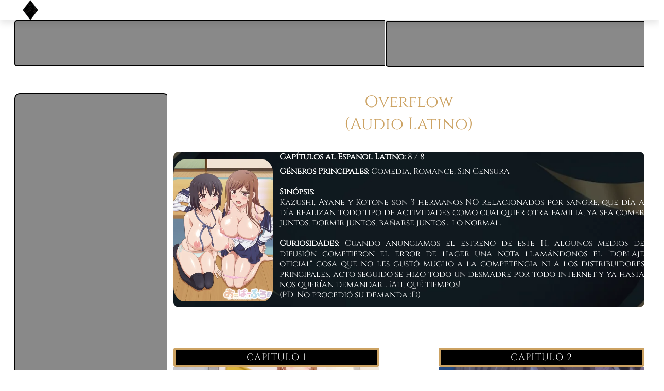

--- FILE ---
content_type: text/html
request_url: https://www.pianotaku.com/overflow-audio-latino
body_size: 43507
content:
<!DOCTYPE html><html lang="es"> <head><meta charset="utf-8"><meta name="viewport" content="width=device-width, initial-scale=1.0"><meta name="generator" content="Hostinger Website Builder"><script type="application/ld+json">{"@context":"https://schema.org/","name":"Overflow Audio Latino","url":"https://www.pianotaku.com/overflow-audio-latino","description":"¡Bienvenido al lado oscuro de Pianotaku Entertainment! Antes de comenzar, desabroche sus cinturones, póngase cómodo y disfrute de su estancia.","image":"https://assets.zyrosite.com/cdn-cgi/image/format=auto,w=1440,h=756,fit=crop,f=jpeg/A3Q2DV4XpGiMyVG1/fga-syvxwbaq7yh-Yg2O9yvEWlH2LZPg.jpg","inLanguage":"es","@type":"WebPage"}</script><!--[--><link rel="preconnect" href="https://assets.zyrosite.com"><!----><!----><!----><!----><!--[--><link rel="alternate" hreflang="x-default" href="https://www.pianotaku.com/overflow-audio-latino"><!--]--><link href="https://cdn.zyrosite.com/u1/google-fonts/font-faces?family=Croissant+One:wght@400&amp;family=DM+Sans:wght@400&amp;family=Merriweather:wght@300;400;700&amp;family=Inter:wght@400;500&amp;family=Roboto:wght@400;500&amp;display=swap" rel="preconnect" crossorigin="true"><link href="https://cdn.zyrosite.com/u1/google-fonts/font-faces?family=Croissant+One:wght@400&amp;family=DM+Sans:wght@400&amp;family=Merriweather:wght@300;400;700&amp;family=Inter:wght@400;500&amp;family=Roboto:wght@400;500&amp;display=swap" rel="preload" as="style"><link href="https://cdn.zyrosite.com/u1/google-fonts/font-faces?family=Croissant+One:wght@400&amp;family=DM+Sans:wght@400&amp;family=Merriweather:wght@300;400;700&amp;family=Inter:wght@400;500&amp;family=Roboto:wght@400;500&amp;display=swap" rel="stylesheet" referrerpolicy="no-referrer"><title>Overflow Audio Latino | Pianotaku Entertainment</title><meta name="description" content="¡Bienvenido al lado oscuro de Pianotaku Entertainment! Antes de comenzar, desabroche sus cinturones, póngase cómodo y disfrute de su estancia."><link rel="icon" size="16x16" href="https://assets.zyrosite.com/cdn-cgi/image/format=auto,w=16,h=16,fit=crop,f=png/A3Q2DV4XpGiMyVG1/Logo-mv0eEbknGJhoJR9g.png"><link rel="icon" size="32x32" href="https://assets.zyrosite.com/cdn-cgi/image/format=auto,w=32,h=32,fit=crop,f=png/A3Q2DV4XpGiMyVG1/Logo-mv0eEbknGJhoJR9g.png"><link rel="icon" size="192x192" href="https://assets.zyrosite.com/cdn-cgi/image/format=auto,w=192,h=192,fit=crop,f=png/A3Q2DV4XpGiMyVG1/Logo-mv0eEbknGJhoJR9g.png"><link rel="apple-touch-icon" href="https://assets.zyrosite.com/cdn-cgi/image/format=auto,w=180,h=180,fit=crop,f=png/A3Q2DV4XpGiMyVG1/Logo-mv0eEbknGJhoJR9g.png"><meta content="https://www.pianotaku.com/overflow-audio-latino" property="og:url"><link rel="canonical" href="https://www.pianotaku.com/overflow-audio-latino"><meta content="Overflow Audio Latino | Pianotaku Entertainment" property="og:title"><meta name="twitter:title" content="Overflow Audio Latino | Pianotaku Entertainment"><meta content="website" property="og:type"><meta property="og:description" content="¡Bienvenido al lado oscuro de Pianotaku Entertainment! Antes de comenzar, desabroche sus cinturones, póngase cómodo y disfrute de su estancia."><meta name="twitter:description" content="¡Bienvenido al lado oscuro de Pianotaku Entertainment! Antes de comenzar, desabroche sus cinturones, póngase cómodo y disfrute de su estancia."><meta property="og:site_name" content="Pianotaku Entertainment"><!----><meta content="https://assets.zyrosite.com/cdn-cgi/image/format=auto,w=1440,h=756,fit=crop,f=jpeg/A3Q2DV4XpGiMyVG1/fga-syvxwbaq7yh-Yg2O9yvEWlH2LZPg.jpg" property="og:image"><meta content="https://assets.zyrosite.com/cdn-cgi/image/format=auto,w=1440,h=756,fit=crop,f=jpeg/A3Q2DV4XpGiMyVG1/fga-syvxwbaq7yh-Yg2O9yvEWlH2LZPg.jpg" name="twitter:image"><meta content="" property="og:image:alt"><meta content="" name="twitter:image:alt"><meta name="twitter:card" content="summary_large_image"><!----><!--]--><style>
	
		@font-face {
			font-family: Cinzel Regular;
			src: url('https://assets.zyrosite.com/A3Q2DV4XpGiMyVG1/Cinzel Regular.woff2') format('woff2');
			font-display: swap;
		}
	
		@font-face {
			font-family: Aspal Regular;
			src: url('https://assets.zyrosite.com/A3Q2DV4XpGiMyVG1/Aspal Regular.woff2') format('woff2');
			font-display: swap;
		}
	</style><link rel="prefetch" href="https://assets.zyrosite.com/A3Q2DV4XpGiMyVG1/traffic.txt"><style>
  /* ExoClick floating ads - a la izquierda */
  div[id^="exo-floating-"], 
  ins.eas6a97888e31, 
  ins.eas6a97888e42,
  .exo-floating-ad,
  .exo-sticky-ad {
    left: 10px !important;
    right: auto !important;
  }

  /* Effective CPM floating - a la izquierda */
  div[id*="effective"], 
  div[class*="floating"],
  div[class*="sticky"] {
    left: 10px !important;
    right: auto !important;
  }

  /* Opcional: ajustar distancia del borde izquierdo */
  /* left: 20px !important; */
</style><script>(function(){const postDate = null;

			const currentDate = new Date().setHours(0, 0, 0, 0);
			const postPublishDate = new Date(postDate).setHours(0, 0, 0, 0);

			if (postPublishDate && currentDate < postPublishDate) {
				window.location.replace('/');
			}
		})();</script><link rel="stylesheet" href="/_astro-1766589589211/_slug_.CI1WaYZy.css">
<style>:root{--color-meteorite-dark: #2f1c6a;--color-meteorite-dark-2: #1F1346;--color-meteorite: #8c85ff;--color-meteorite-light: #d5dfff;--color-primary-dark: #5025d1;--color-primary: #673de6;--color-primary-light: #ebe4ff;--color-primary-charts: #B39EF3;--color-danger-dark: #d63163;--color-danger: #fc5185;--color-danger-light: #ffe8ef;--color-danger-charts: #FEA8C2;--color-warning-dark: #fea419;--color-warning-dark-2: #9F6000;--color-warning-charts: #FFD28C;--color-warning: #ffcd35;--color-warning-light: #fff8e2;--color-success-dark: #008361;--color-success: #00b090;--color-success-light: #def4f0;--color-dark: #1d1e20;--color-gray-dark: #36344d;--color-gray: #727586;--color-gray-border: #dadce0;--color-gray-light: #f2f3f6;--color-light: #fff;--color-azure: #357df9;--color-azure-light: #e3ebf9;--color-azure-dark: #265ab2;--color-indigo: #6366F1;--color-neutral-200: #D8DAE0}.whats-app-bubble{position:fixed;right:20px;bottom:24px;z-index:19;display:flex;cursor:pointer;border-radius:100px;box-shadow:#00000026 0 4px 12px}#wtpQualitySign_fixedCSS,#wtpQualitySign_popupCSS{bottom:10px!important}#wtpQualitySign_fixedCSS{z-index:17!important}#wtpQualitySign_popupCSS{z-index:18!important}
</style></head> <body> <div> <style>astro-island,astro-slot,astro-static-slot{display:contents}</style><script>(()=>{var e=async t=>{await(await t())()};(self.Astro||(self.Astro={})).only=e;window.dispatchEvent(new Event("astro:only"));})();</script><script>(()=>{var A=Object.defineProperty;var g=(i,o,a)=>o in i?A(i,o,{enumerable:!0,configurable:!0,writable:!0,value:a}):i[o]=a;var d=(i,o,a)=>g(i,typeof o!="symbol"?o+"":o,a);{let i={0:t=>m(t),1:t=>a(t),2:t=>new RegExp(t),3:t=>new Date(t),4:t=>new Map(a(t)),5:t=>new Set(a(t)),6:t=>BigInt(t),7:t=>new URL(t),8:t=>new Uint8Array(t),9:t=>new Uint16Array(t),10:t=>new Uint32Array(t),11:t=>1/0*t},o=t=>{let[l,e]=t;return l in i?i[l](e):void 0},a=t=>t.map(o),m=t=>typeof t!="object"||t===null?t:Object.fromEntries(Object.entries(t).map(([l,e])=>[l,o(e)]));class y extends HTMLElement{constructor(){super(...arguments);d(this,"Component");d(this,"hydrator");d(this,"hydrate",async()=>{var b;if(!this.hydrator||!this.isConnected)return;let e=(b=this.parentElement)==null?void 0:b.closest("astro-island[ssr]");if(e){e.addEventListener("astro:hydrate",this.hydrate,{once:!0});return}let c=this.querySelectorAll("astro-slot"),n={},h=this.querySelectorAll("template[data-astro-template]");for(let r of h){let s=r.closest(this.tagName);s!=null&&s.isSameNode(this)&&(n[r.getAttribute("data-astro-template")||"default"]=r.innerHTML,r.remove())}for(let r of c){let s=r.closest(this.tagName);s!=null&&s.isSameNode(this)&&(n[r.getAttribute("name")||"default"]=r.innerHTML)}let p;try{p=this.hasAttribute("props")?m(JSON.parse(this.getAttribute("props"))):{}}catch(r){let s=this.getAttribute("component-url")||"<unknown>",v=this.getAttribute("component-export");throw v&&(s+=` (export ${v})`),console.error(`[hydrate] Error parsing props for component ${s}`,this.getAttribute("props"),r),r}let u;await this.hydrator(this)(this.Component,p,n,{client:this.getAttribute("client")}),this.removeAttribute("ssr"),this.dispatchEvent(new CustomEvent("astro:hydrate"))});d(this,"unmount",()=>{this.isConnected||this.dispatchEvent(new CustomEvent("astro:unmount"))})}disconnectedCallback(){document.removeEventListener("astro:after-swap",this.unmount),document.addEventListener("astro:after-swap",this.unmount,{once:!0})}connectedCallback(){if(!this.hasAttribute("await-children")||document.readyState==="interactive"||document.readyState==="complete")this.childrenConnectedCallback();else{let e=()=>{document.removeEventListener("DOMContentLoaded",e),c.disconnect(),this.childrenConnectedCallback()},c=new MutationObserver(()=>{var n;((n=this.lastChild)==null?void 0:n.nodeType)===Node.COMMENT_NODE&&this.lastChild.nodeValue==="astro:end"&&(this.lastChild.remove(),e())});c.observe(this,{childList:!0}),document.addEventListener("DOMContentLoaded",e)}}async childrenConnectedCallback(){let e=this.getAttribute("before-hydration-url");e&&await import(e),this.start()}async start(){let e=JSON.parse(this.getAttribute("opts")),c=this.getAttribute("client");if(Astro[c]===void 0){window.addEventListener(`astro:${c}`,()=>this.start(),{once:!0});return}try{await Astro[c](async()=>{let n=this.getAttribute("renderer-url"),[h,{default:p}]=await Promise.all([import(this.getAttribute("component-url")),n?import(n):()=>()=>{}]),u=this.getAttribute("component-export")||"default";if(!u.includes("."))this.Component=h[u];else{this.Component=h;for(let f of u.split("."))this.Component=this.Component[f]}return this.hydrator=p,this.hydrate},e,this)}catch(n){console.error(`[astro-island] Error hydrating ${this.getAttribute("component-url")}`,n)}}attributeChangedCallback(){this.hydrate()}}d(y,"observedAttributes",["props"]),customElements.get("astro-island")||customElements.define("astro-island",y)}})();</script><astro-island uid="1B6iJy" component-url="/_astro-1766589589211/ClientHead.DYt03131.js" component-export="default" renderer-url="/_astro-1766589589211/client.DI-5_30c.js" props="{&quot;page-noindex&quot;:[0,false],&quot;canonical-url&quot;:[0,&quot;https://www.pianotaku.com/overflow-audio-latino&quot;],&quot;site-meta&quot;:[0,{&quot;GAId&quot;:[0,&quot;-&quot;],&quot;version&quot;:[0,197],&quot;template&quot;:[0,&quot;blank&quot;],&quot;metaTitle&quot;:[0,&quot;Pianotaku Entertainment&quot;],&quot;customMeta&quot;:[0,&quot;&lt;script&gt;\nif (window.location.href.toLowerCase().includes(\&quot;audio-latino\&quot;)) {\n  (function(){\n    var s = document.createElement(&#39;script&#39;);\n    s.async = true;\n    s.src = \&quot;https://a.magsrv.com/ad-provider.js\&quot;;\n    document.body.appendChild(s);\n    var ins = document.createElement(&#39;ins&#39;);\n    ins.className = \&quot;eas6a97888e31\&quot;;\n    ins.dataset.zoneid = \&quot;5692970\&quot;;\n    document.body.appendChild(ins);\n    (AdProvider = window.AdProvider || []).push({\&quot;serve\&quot;: {}});\n  })();\n}\n&lt;/script&gt;\n\n&lt;script&gt;\n  if (window.location.href.indexOf(&#39;audio-latino&#39;) !== -1) {\n    const script = document.createElement(&#39;script&#39;);\n    script.type = &#39;text/javascript&#39;;\n    script.src = &#39;https://pl26968195.effectivegatecpm.com/62/b8/50/62b850eeeffa03dd56153be4add16160.js&#39;;\n    document.head.appendChild(script);\n  }\n&lt;/script&gt;\n\n&lt;script&gt;\n  if (window.location.href.indexOf(&#39;audio-latino&#39;) !== -1) {\n    const script = document.createElement(&#39;script&#39;);\n    script.async = true;\n    script.type = &#39;application/javascript&#39;;\n    script.src = &#39;https://a.magsrv.com/ad-provider.js&#39;;\n    document.head.appendChild(script);\n    script.onload = function() {\n      const ins = document.createElement(&#39;ins&#39;);\n      ins.className = &#39;eas6a97888e42&#39;;\n      ins.dataset.zoneid = &#39;5805590&#39;;\n      document.body.appendChild(ins);\n      (AdProvider = window.AdProvider || []).push({\&quot;serve\&quot;: {}});\n    };\n  }\n&lt;/script&gt;\n\n&lt;!-- CSS para mover los floating ads a la izquierda --&gt;\n&lt;style&gt;\n  /* ExoClick floating ads - a la izquierda */\n  div[id^=\&quot;exo-floating-\&quot;], \n  ins.eas6a97888e31, \n  ins.eas6a97888e42,\n  .exo-floating-ad,\n  .exo-sticky-ad {\n    left: 10px !important;\n    right: auto !important;\n  }\n\n  /* Effective CPM floating - a la izquierda */\n  div[id*=\&quot;effective\&quot;], \n  div[class*=\&quot;floating\&quot;],\n  div[class*=\&quot;sticky\&quot;] {\n    left: 10px !important;\n    right: auto !important;\n  }\n\n  /* Opcional: ajustar distancia del borde izquierdo */\n  /* left: 20px !important; */\n&lt;/style&gt;&quot;],&quot;ogImageAlt&quot;:[0,&quot;&quot;],&quot;buttonSetId&quot;:[0,&quot;1&quot;],&quot;faviconPath&quot;:[0,&quot;Logo-mv0eEbknGJhoJR9g.png&quot;],&quot;ogImagePath&quot;:[0,&quot;pianotaku-lyrika-fb-AVLGzRzpWoTq30GB.png&quot;],&quot;googleAdsIds&quot;:[1,[[0,&quot;AW-16956098076&quot;],[0,&quot;AW-17200834424&quot;]]],&quot;defaultLocale&quot;:[0,&quot;system&quot;],&quot;ecommerceType&quot;:[0,&quot;zyro&quot;],&quot;faviconOrigin&quot;:[0,&quot;assets&quot;],&quot;ogImageOrigin&quot;:[0,&quot;assets&quot;],&quot;googleAnalytics&quot;:[0,&quot;G-QSELBQ47R5&quot;],&quot;ecommerceStoreId&quot;:[0,&quot;store_01K1W71NPB09SRX62T89YV9F8Z&quot;],&quot;customBodyElements&quot;:[0,&quot;&lt;script&gt;\nif (window.location.href.toLowerCase().includes(\&quot;audio-latino\&quot;)) {\n  (function(){\n    var s = document.createElement(&#39;script&#39;);\n    s.async = true;\n    s.src = \&quot;https://a.magsrv.com/ad-provider.js\&quot;;\n    document.body.appendChild(s);\n    var ins = document.createElement(&#39;ins&#39;);\n    ins.className = \&quot;eas6a97888e31\&quot;;\n    ins.dataset.zoneid = \&quot;5692970\&quot;;\n    document.body.appendChild(ins);\n    (AdProvider = window.AdProvider || []).push({\&quot;serve\&quot;: {}});\n  })();\n}\n&lt;/script&gt;&lt;script&gt;\n  if (window.location.href.indexOf(&#39;audio-latino&#39;) !== -1) {\n    const script = document.createElement(&#39;script&#39;);\n    script.type = &#39;text/javascript&#39;;\n    script.src = &#39;https://pl26968195.effectivegatecpm.com/62/b8/50/62b850eeeffa03dd56153be4add16160.js&#39;;\n    document.head.appendChild(script);\n  }\n&lt;/script&gt;&lt;script&gt;\n  if (window.location.href.indexOf(&#39;audio-latino&#39;) !== -1) {\n    const script = document.createElement(&#39;script&#39;);\n    script.async = true;\n    script.type = &#39;application/javascript&#39;;\n    script.src = &#39;https://a.magsrv.com/ad-provider.js&#39;;\n    document.head.appendChild(script);\n    script.onload = function() {\n      const ins = document.createElement(&#39;ins&#39;);\n      ins.className = &#39;eas6a97888e42&#39;;\n      ins.dataset.zoneid = &#39;5805590&#39;;\n      document.body.appendChild(ins);\n      (AdProvider = window.AdProvider || []).push({\&quot;serve\&quot;: {}});\n    };\n  }\n&lt;/script&gt;&quot;],&quot;customHeadElements&quot;:[0,&quot;&lt;style&gt;\n  /* ExoClick floating ads - a la izquierda */\n  div[id^=\&quot;exo-floating-\&quot;], \n  ins.eas6a97888e31, \n  ins.eas6a97888e42,\n  .exo-floating-ad,\n  .exo-sticky-ad {\n    left: 10px !important;\n    right: auto !important;\n  }\n\n  /* Effective CPM floating - a la izquierda */\n  div[id*=\&quot;effective\&quot;], \n  div[class*=\&quot;floating\&quot;],\n  div[class*=\&quot;sticky\&quot;] {\n    left: 10px !important;\n    right: auto !important;\n  }\n\n  /* Opcional: ajustar distancia del borde izquierdo */\n  /* left: 20px !important; */\n&lt;/style&gt;&quot;],&quot;isCookieBarEnabled&quot;:[0,false],&quot;isPrivateModeActive&quot;:[0,false],&quot;demoEcommerceStoreId&quot;:[0,&quot;demo_01G0E9P2R0CFTNBWEEFCEV8EG5&quot;],&quot;shouldAddWWWPrefixToDomain&quot;:[0,true],&quot;isExistingStoreWithDynamicTemplate&quot;:[0,true]}],&quot;domain&quot;:[0,&quot;www.pianotaku.com&quot;]}" ssr client="only" opts="{&quot;name&quot;:&quot;ClientHead&quot;,&quot;value&quot;:&quot;vue&quot;}"></astro-island> <script>(()=>{var e=async t=>{await(await t())()};(self.Astro||(self.Astro={})).load=e;window.dispatchEvent(new Event("astro:load"));})();</script><astro-island uid="23EDdx" prefix="v1" component-url="/_astro-1766589589211/Page.DGPiLfOF.js" component-export="default" renderer-url="/_astro-1766589589211/client.DI-5_30c.js" props="{&quot;pageData&quot;:[0,{&quot;pages&quot;:[0,{&quot;home&quot;:[0,{&quot;meta&quot;:[0,{&quot;title&quot;:[0,&quot;Inicio | Pianotaku Entertainment&quot;],&quot;noindex&quot;:[0,false],&quot;keywords&quot;:[1,[[0,&quot;pianotaku&quot;],[0,&quot;hentai&quot;],[0,&quot;español latino&quot;]]],&quot;password&quot;:[0,&quot;&quot;],&quot;ogImageAlt&quot;:[0,&quot;&quot;],&quot;description&quot;:[0,&quot;¡Bienvenido a Pianotaku Entertainment! La plataforma #1 en contenido Hentai al Español Latino. Disfruta de tus Anime-Hentai favoritos ahora en español latino totalmente gratis. \n\n¡Únete a \&quot;Alfas de la Manada\&quot; y obtén beneficios exclusivos!&quot;],&quot;ogImagePath&quot;:[0,&quot;00000-YD0wDPN5klfNja8J.jpg&quot;],&quot;focusKeyword&quot;:[0,&quot;pianotaku&quot;],&quot;ogImageOrigin&quot;:[0,&quot;assets&quot;],&quot;passwordDesign&quot;:[0,&quot;default&quot;],&quot;passwordBackText&quot;:[0,&quot;Volver a&quot;],&quot;passwordButtonText&quot;:[0,&quot;Ingresar&quot;],&quot;passwordHeadingText&quot;:[0,&quot;Área de visitante&quot;],&quot;passwordSubheadingText&quot;:[0,&quot;Por favor, ingresa la contraseña para acceder a la página&quot;],&quot;passwordPlaceholderText&quot;:[0,&quot;Ingresa la contraseña&quot;]}],&quot;name&quot;:[0,&quot;Inicio&quot;],&quot;slug&quot;:[0,&quot;inicio-x&quot;],&quot;type&quot;:[0,&quot;default&quot;],&quot;blocks&quot;:[1,[[0,&quot;yT5cAmQyb9TSonDp03C1h&quot;],[0,&quot;zLksv7&quot;],[0,&quot;zLP5su&quot;],[0,&quot;zCg6iF&quot;]]],&quot;hiddenSlots&quot;:[1,[]]}],&quot;z-31Fv&quot;:[0,{&quot;meta&quot;:[0,{&quot;title&quot;:[0,&quot;Lyrika x Astrid (NSFW)&quot;],&quot;noindex&quot;:[0,true],&quot;password&quot;:[0,&quot;&quot;],&quot;ogImageAlt&quot;:[0,&quot;&quot;],&quot;description&quot;:[0,&quot;¡Bienvenido al lado oscuro de Pianotaku Entertainment! Antes de comenzar, desabroche sus cinturones, póngase cómodo y disfrute de su estancia.&quot;],&quot;ogImagePath&quot;:[0,&quot;xgd0qa1hwszy6nx37wwce2ng40-YZ9j9xaVpPtaBxl6.jpeg&quot;],&quot;ogImageOrigin&quot;:[0,&quot;assets&quot;],&quot;passwordDesign&quot;:[0,&quot;default&quot;],&quot;passwordBackText&quot;:[0,&quot;Volver a&quot;],&quot;passwordButtonText&quot;:[0,&quot;Ingresar&quot;],&quot;passwordHeadingText&quot;:[0,&quot;Área de visitante&quot;],&quot;passwordSubheadingText&quot;:[0,&quot;Por favor, ingresa la contraseña para acceder a la página&quot;],&quot;passwordPlaceholderText&quot;:[0,&quot;Ingresa la contraseña&quot;]}],&quot;name&quot;:[0,&quot;Lyrika x Astrid&quot;],&quot;slug&quot;:[0,&quot;lyrika-x-astrid&quot;],&quot;type&quot;:[0,&quot;default&quot;],&quot;blocks&quot;:[1,[[0,&quot;zv93bK&quot;],[0,&quot;zJ5SFU&quot;]]],&quot;hiddenSlots&quot;:[1,[]]}],&quot;z-9rec&quot;:[0,{&quot;meta&quot;:[0,{&quot;title&quot;:[0,&quot;¡Unirme a La Manada!&quot;],&quot;noindex&quot;:[0,true],&quot;password&quot;:[0,&quot;&quot;],&quot;ogImageAlt&quot;:[0,&quot;&quot;],&quot;description&quot;:[0,&quot;¡Bienvenido al lado oscuro de Pianotaku Entertainment! Antes de comenzar, desabroche sus cinturones, póngase cómodo y disfrute de su estancia.&quot;],&quot;ogImagePath&quot;:[0,&quot;unirme-a-alfas-de-la-manada-Y4LPWGGvbytolzV4.png&quot;],&quot;ogImageOrigin&quot;:[0,&quot;assets&quot;],&quot;passwordDesign&quot;:[0,&quot;default&quot;],&quot;passwordBackText&quot;:[0,&quot;Volver a&quot;],&quot;passwordButtonText&quot;:[0,&quot;Ingresar&quot;],&quot;passwordHeadingText&quot;:[0,&quot;Área de visitante&quot;],&quot;passwordSubheadingText&quot;:[0,&quot;Por favor, ingresa la contraseña para acceder a la página&quot;],&quot;passwordPlaceholderText&quot;:[0,&quot;Ingresa la contraseña&quot;]}],&quot;name&quot;:[0,&quot;Unirme a la manada Copy&quot;],&quot;slug&quot;:[0,&quot;unirme-a-la-manada-copy&quot;],&quot;type&quot;:[0,&quot;default&quot;],&quot;blocks&quot;:[1,[[0,&quot;zGVYzS&quot;],[0,&quot;zSq0Pz&quot;],[0,&quot;zt0u3g&quot;]]],&quot;hiddenSlots&quot;:[1,[]]}],&quot;z-D-Tf&quot;:[0,{&quot;meta&quot;:[0,{&quot;title&quot;:[0,&quot;Uchi no Otouto Maji de Dekain Dakedo Mi ni Konai Capítulo 1&quot;],&quot;ogImageAlt&quot;:[0,&quot;&quot;],&quot;description&quot;:[0,&quot;¡Bienvenido al lado oscuro de Pianotaku Entertainment! Antes de comenzar, desabroche sus cinturones, póngase cómodo y disfrute de su estancia.&quot;],&quot;ogImagePath&quot;:[0,&quot;uchi-no-otouto-maji-de-dekain-dakedo-mi-ni-konai-YlekWx9GWKI1LpkP.jpg&quot;],&quot;ogImageOrigin&quot;:[0,&quot;assets&quot;]}],&quot;name&quot;:[0,&quot;Uchi 1&quot;],&quot;slug&quot;:[0,&quot;uchi-no-otouto-maji-de-dekain-dakedo-mi-ni-konai-capitulo-1-audio-latino&quot;],&quot;type&quot;:[0,&quot;default&quot;],&quot;blocks&quot;:[1,[[0,&quot;zs55Aw&quot;],[0,&quot;zb_4Pi&quot;],[0,&quot;zUCi9G&quot;]]],&quot;hiddenSlots&quot;:[1,[]]}],&quot;z08FbM&quot;:[0,{&quot;meta&quot;:[0,{&quot;title&quot;:[0,&quot;Kaede to Suzu: The animation Capítulo 1 (Audio Latino)&quot;],&quot;noindex&quot;:[0,false],&quot;password&quot;:[0,&quot;&quot;],&quot;ogImageAlt&quot;:[0,&quot;&quot;],&quot;description&quot;:[0,&quot;¡Bienvenido al lado oscuro de Pianotaku Entertainment! Antes de comenzar, desabroche sus cinturones, póngase cómodo y disfrute de su estancia.&quot;],&quot;ogImagePath&quot;:[0,&quot;fgqi4m3x0aekfxj-YZ9W7ywj82tWODWX.jpg&quot;],&quot;ogImageOrigin&quot;:[0,&quot;assets&quot;],&quot;passwordDesign&quot;:[0,&quot;default&quot;],&quot;passwordBackText&quot;:[0,&quot;Volver a&quot;],&quot;passwordButtonText&quot;:[0,&quot;Ingresar&quot;],&quot;passwordHeadingText&quot;:[0,&quot;Área de visitante&quot;],&quot;passwordSubheadingText&quot;:[0,&quot;Por favor, ingresa la contraseña para acceder a la página&quot;],&quot;passwordPlaceholderText&quot;:[0,&quot;Ingresa la contraseña&quot;]}],&quot;name&quot;:[0,&quot;Kaede to Suzu 1&quot;],&quot;slug&quot;:[0,&quot;kaede-to-suzu-the-animation-capitulo-1-audio-latino&quot;],&quot;type&quot;:[0,&quot;default&quot;],&quot;blocks&quot;:[1,[[0,&quot;ze7tOr&quot;],[0,&quot;zbdTxN&quot;],[0,&quot;zXLTfp&quot;]]],&quot;hiddenSlots&quot;:[1,[]]}],&quot;z0_6jI&quot;:[0,{&quot;meta&quot;:[0,{&quot;title&quot;:[0,&quot;Wolf Girl by Suoiresnu (Audio Latino)&quot;],&quot;noindex&quot;:[0,false],&quot;password&quot;:[0,&quot;&quot;],&quot;ogImageAlt&quot;:[0,&quot;&quot;],&quot;description&quot;:[0,&quot;¡Bienvenido al lado oscuro de Pianotaku Entertainment! Antes de comenzar, desabroche sus cinturones, póngase cómodo y disfrute de su estancia.&quot;],&quot;ogImagePath&quot;:[0,&quot;captura-de-pantalla-2025-12-12-133440-pZ0R7Hhz3ucV0qmK.png&quot;],&quot;ogImageOrigin&quot;:[0,&quot;assets&quot;],&quot;passwordDesign&quot;:[0,&quot;default&quot;],&quot;passwordBackText&quot;:[0,&quot;Volver a&quot;],&quot;passwordButtonText&quot;:[0,&quot;Ingresar&quot;],&quot;passwordHeadingText&quot;:[0,&quot;Área de visitante&quot;],&quot;passwordSubheadingText&quot;:[0,&quot;Por favor, ingresa la contraseña para acceder a la página&quot;],&quot;passwordPlaceholderText&quot;:[0,&quot;Ingresa la contraseña&quot;]}],&quot;name&quot;:[0,&quot;Wolf Girl by suoiresnu (Audio Latino)&quot;],&quot;slug&quot;:[0,&quot;wolf-girl-by-suoiresnu-audio-latino&quot;],&quot;type&quot;:[0,&quot;default&quot;],&quot;blocks&quot;:[1,[[0,&quot;z2matf&quot;],[0,&quot;zb7TGG&quot;],[0,&quot;zt0vZZ&quot;]]],&quot;hiddenSlots&quot;:[1,[]]}],&quot;z39wYk&quot;:[0,{&quot;meta&quot;:[0,{&quot;title&quot;:[0,&quot;Shoujo Ramune (Audio Latino)&quot;],&quot;noindex&quot;:[0,false],&quot;password&quot;:[0,&quot;&quot;],&quot;ogImageAlt&quot;:[0,&quot;&quot;],&quot;description&quot;:[0,&quot;¡Bienvenido al lado oscuro de Pianotaku Entertainment! Antes de comenzar, desabroche sus cinturones, póngase cómodo y disfrute de su estancia.&quot;],&quot;ogImagePath&quot;:[0,&quot;tond4fme9kuagyvrcl1k8qlwwm2-A0x47M08B7Cl0Zza.jpg&quot;],&quot;ogImageOrigin&quot;:[0,&quot;assets&quot;],&quot;passwordDesign&quot;:[0,&quot;default&quot;],&quot;passwordBackText&quot;:[0,&quot;Volver a&quot;],&quot;passwordButtonText&quot;:[0,&quot;Ingresar&quot;],&quot;passwordHeadingText&quot;:[0,&quot;Área de visitante&quot;],&quot;passwordSubheadingText&quot;:[0,&quot;Por favor, ingresa la contraseña para acceder a la página&quot;],&quot;passwordPlaceholderText&quot;:[0,&quot;Ingresa la contraseña&quot;]}],&quot;name&quot;:[0,&quot;Shoujo Ramune&quot;],&quot;slug&quot;:[0,&quot;shoujo-ramune-audio-latino&quot;],&quot;type&quot;:[0,&quot;default&quot;],&quot;blocks&quot;:[1,[[0,&quot;zYR16v&quot;],[0,&quot;zGkndr&quot;]]],&quot;hiddenSlots&quot;:[1,[]]}],&quot;z3DXNI&quot;:[0,{&quot;meta&quot;:[0,{&quot;title&quot;:[0,&quot;Nocturnal (Audio Latino)&quot;],&quot;noindex&quot;:[0,false],&quot;keywords&quot;:[1,[]],&quot;password&quot;:[0,&quot;&quot;],&quot;ogImageAlt&quot;:[0,&quot;&quot;],&quot;description&quot;:[0,&quot;¡Bienvenido al lado oscuro de Pianotaku Entertainment! Antes de comenzar, desabroche sus cinturones, póngase cómodo y disfrute de su estancia.&quot;],&quot;ogImagePath&quot;:[0,&quot;nocturnal-1-YleqQN0o9Mc4kxV8.jpg&quot;],&quot;ogImageOrigin&quot;:[0,&quot;assets&quot;],&quot;passwordDesign&quot;:[0,&quot;default&quot;],&quot;passwordBackText&quot;:[0,&quot;Volver a&quot;],&quot;passwordButtonText&quot;:[0,&quot;Ingresar&quot;],&quot;passwordHeadingText&quot;:[0,&quot;Área de visitante&quot;],&quot;passwordSubheadingText&quot;:[0,&quot;Por favor, ingresa la contraseña para acceder a la página&quot;],&quot;passwordPlaceholderText&quot;:[0,&quot;Ingresa la contraseña&quot;]}],&quot;name&quot;:[0,&quot;Nocturnal&quot;],&quot;slug&quot;:[0,&quot;nocturnal-audio-latino&quot;],&quot;type&quot;:[0,&quot;default&quot;],&quot;blocks&quot;:[1,[[0,&quot;zvZSIB&quot;],[0,&quot;zcVVy3&quot;]]],&quot;hiddenSlots&quot;:[1,[]]}],&quot;z4Uui3&quot;:[0,{&quot;meta&quot;:[0,{&quot;title&quot;:[0,&quot;Kaede to Suzu: The animation Capítulo 2 (Audio Latino)&quot;],&quot;noindex&quot;:[0,false],&quot;password&quot;:[0,&quot;&quot;],&quot;ogImageAlt&quot;:[0,&quot;&quot;],&quot;description&quot;:[0,&quot;¡Bienvenido al lado oscuro de Pianotaku Entertainment! Antes de comenzar, desabroche sus cinturones, póngase cómodo y disfrute de su estancia.&quot;],&quot;ogImagePath&quot;:[0,&quot;kaede-to-suzu-banner-2-mjEPnXgwzwtGrqeD.jpg&quot;],&quot;ogImageOrigin&quot;:[0,&quot;assets&quot;],&quot;passwordDesign&quot;:[0,&quot;default&quot;],&quot;passwordBackText&quot;:[0,&quot;Volver a&quot;],&quot;passwordButtonText&quot;:[0,&quot;Ingresar&quot;],&quot;passwordHeadingText&quot;:[0,&quot;Área de visitante&quot;],&quot;passwordSubheadingText&quot;:[0,&quot;Por favor, ingresa la contraseña para acceder a la página&quot;],&quot;passwordPlaceholderText&quot;:[0,&quot;Ingresa la contraseña&quot;]}],&quot;name&quot;:[0,&quot;Kaede to Suzu 2&quot;],&quot;slug&quot;:[0,&quot;kaede-to-suzu-the-animation-capitulo-2-audio-latino&quot;],&quot;type&quot;:[0,&quot;default&quot;],&quot;blocks&quot;:[1,[[0,&quot;zvOqVj&quot;],[0,&quot;z4eSvX&quot;],[0,&quot;z4Zlzs&quot;]]],&quot;hiddenSlots&quot;:[1,[]]}],&quot;z4f5JT&quot;:[0,{&quot;meta&quot;:[0,{&quot;title&quot;:[0,&quot;Kaede to Suzu The Animation Audio Latino&quot;],&quot;noindex&quot;:[0,false],&quot;ogImageAlt&quot;:[0,&quot;&quot;],&quot;description&quot;:[0,&quot;¡Bienvenido al lado oscuro de Pianotaku Entertainment! Antes de comenzar, desabroche sus cinturones, póngase cómodo y disfrute de su estancia.&quot;],&quot;ogImagePath&quot;:[0,&quot;r9f5o8-YBgMBbwpE0iv0a3B.jpg&quot;],&quot;ogImageOrigin&quot;:[0,&quot;assets&quot;]}],&quot;name&quot;:[0,&quot;Kaede to Suzu: The animation&quot;],&quot;slug&quot;:[0,&quot;kaede-to-suzu-the-animation-audio-latino&quot;],&quot;type&quot;:[0,&quot;default&quot;],&quot;blocks&quot;:[1,[[0,&quot;zrbMEX&quot;],[0,&quot;zIzVtQ&quot;]]],&quot;hiddenSlots&quot;:[1,[]]}],&quot;z6SzKl&quot;:[0,{&quot;meta&quot;:[0,{&quot;title&quot;:[0,&quot;Koi Maguwai (Audio Latino)&quot;],&quot;noindex&quot;:[0,false],&quot;ogImageAlt&quot;:[0,&quot;&quot;],&quot;description&quot;:[0,&quot;¡Bienvenido al lado oscuro de Pianotaku Entertainment! Antes de comenzar, desabroche sus cinturones, póngase cómodo y disfrute de su estancia.&quot;],&quot;ogImagePath&quot;:[0,&quot;tbyfvpcefxdayptfxzr4l067z11-mk3n2xKZlDSGb1W3.jpg&quot;],&quot;ogImageOrigin&quot;:[0,&quot;assets&quot;]}],&quot;name&quot;:[0,&quot;Koi Maguwai&quot;],&quot;slug&quot;:[0,&quot;koi-maguwai-audio-latino&quot;],&quot;type&quot;:[0,&quot;default&quot;],&quot;blocks&quot;:[1,[[0,&quot;z4hkf7&quot;],[0,&quot;zWpnBE&quot;]]],&quot;hiddenSlots&quot;:[1,[]]}],&quot;z6xvG8&quot;:[0,{&quot;meta&quot;:[0,{&quot;title&quot;:[0,&quot;Modaete yo, Adam-Kun! Capítulo 3 (Audio Latino)&quot;],&quot;noindex&quot;:[0,false],&quot;password&quot;:[0,&quot;&quot;],&quot;ogImageAlt&quot;:[0,&quot;&quot;],&quot;description&quot;:[0,&quot;¡Bienvenido al lado oscuro de Pianotaku Entertainment! Antes de comenzar, desabroche sus cinturones, póngase cómodo y disfrute de su estancia.&quot;],&quot;ogImagePath&quot;:[0,&quot;geex5urwuaa8_i2-YD0vM33r98c4wJgD.jpg&quot;],&quot;ogImageOrigin&quot;:[0,&quot;assets&quot;],&quot;passwordDesign&quot;:[0,&quot;default&quot;],&quot;passwordBackText&quot;:[0,&quot;Volver a&quot;],&quot;passwordButtonText&quot;:[0,&quot;Ingresar&quot;],&quot;passwordHeadingText&quot;:[0,&quot;Área de visitante&quot;],&quot;passwordSubheadingText&quot;:[0,&quot;Por favor, ingresa la contraseña para acceder a la página&quot;],&quot;passwordPlaceholderText&quot;:[0,&quot;Ingresa la contraseña&quot;]}],&quot;name&quot;:[0,&quot;Adam 3&quot;],&quot;slug&quot;:[0,&quot;modaete-yo-adam-kun-capitulo-3-audio-latino&quot;],&quot;type&quot;:[0,&quot;default&quot;],&quot;blocks&quot;:[1,[[0,&quot;zN2nBr&quot;],[0,&quot;zHadIo&quot;],[0,&quot;zTVK4O&quot;]]],&quot;hiddenSlots&quot;:[1,[]]}],&quot;z7Ikth&quot;:[0,{&quot;meta&quot;:[0,{&quot;title&quot;:[0,&quot;Toshi Densetsu Series Capítulo 3 (Audio Latino)&quot;],&quot;noindex&quot;:[0,false],&quot;ogImageAlt&quot;:[0,&quot;&quot;],&quot;description&quot;:[0,&quot;¡Bienvenido al lado oscuro de Pianotaku Entertainment! Antes de comenzar, desabroche sus cinturones, póngase cómodo y disfrute de su estancia.&quot;],&quot;ogImagePath&quot;:[0,&quot;c922dd38095bce5052d54e5b5ae6cfdf-YKb2rrNQ6Vi2ggpg.webp&quot;],&quot;ogImageOrigin&quot;:[0,&quot;assets&quot;]}],&quot;name&quot;:[0,&quot;Toshi Densetsu 3&quot;],&quot;slug&quot;:[0,&quot;toshi-densetsu-series-capitulo-3-audio-latino&quot;],&quot;type&quot;:[0,&quot;default&quot;],&quot;blocks&quot;:[1,[[0,&quot;zxS-RF&quot;],[0,&quot;z1WPXh&quot;],[0,&quot;zJ6dWt&quot;]]],&quot;hiddenSlots&quot;:[1,[]]}],&quot;z88KXI&quot;:[0,{&quot;meta&quot;:[0,{&quot;title&quot;:[0,&quot;Eroge de Subete wa Kaiketsu... The Animation (Audio Latino)&quot;],&quot;noindex&quot;:[0,false],&quot;keywords&quot;:[1,[]],&quot;password&quot;:[0,&quot;&quot;],&quot;ogImageAlt&quot;:[0,&quot;&quot;],&quot;description&quot;:[0,&quot;¡Bienvenido al lado oscuro de Pianotaku Entertainment! Antes de comenzar, desabroche sus cinturones, póngase cómodo y disfrute de su estancia.&quot;],&quot;ogImagePath&quot;:[0,&quot;eroge-de-subete-wa-kaiketsu-dekiru-dOqXLnl66aS2Grgl.jpg&quot;],&quot;ogImageOrigin&quot;:[0,&quot;assets&quot;],&quot;passwordDesign&quot;:[0,&quot;default&quot;],&quot;passwordBackText&quot;:[0,&quot;Volver a&quot;],&quot;passwordButtonText&quot;:[0,&quot;Ingresar&quot;],&quot;passwordHeadingText&quot;:[0,&quot;Área de visitante&quot;],&quot;passwordSubheadingText&quot;:[0,&quot;Por favor, ingresa la contraseña para acceder a la página&quot;],&quot;passwordPlaceholderText&quot;:[0,&quot;Ingresa la contraseña&quot;]}],&quot;name&quot;:[0,&quot;Eroge de Subete wa Kaiketsu Dekiru! The Animation&quot;],&quot;slug&quot;:[0,&quot;eroge-de-subete-wa-kaiketsu-dekiru-the-animation-audio-latino&quot;],&quot;type&quot;:[0,&quot;default&quot;],&quot;blocks&quot;:[1,[[0,&quot;z6WRDB&quot;],[0,&quot;zGEQO9&quot;]]],&quot;hiddenSlots&quot;:[1,[]]}],&quot;z8RGVc&quot;:[0,{&quot;meta&quot;:[0,{&quot;title&quot;:[0,&quot;Redo of Healer Capítulo 5 (Audio Latino)&quot;],&quot;noindex&quot;:[0,false],&quot;keywords&quot;:[1,[]],&quot;ogImageAlt&quot;:[0,&quot;&quot;],&quot;description&quot;:[0,&quot;¡Disfruta de la venganza de Keyarga junto a Freiya y Setsuna ahora en español latino!&quot;],&quot;ogImagePath&quot;:[0,&quot;euezidsvcaif1lg-Y4Lo66blGnUnL8GX.jpg&quot;],&quot;ogImageOrigin&quot;:[0,&quot;assets&quot;],&quot;passwordDesign&quot;:[0,&quot;default&quot;],&quot;passwordBackText&quot;:[0,&quot;Volver a&quot;],&quot;passwordButtonText&quot;:[0,&quot;Ingresar&quot;],&quot;passwordHeadingText&quot;:[0,&quot;Área de visitante&quot;],&quot;passwordSubheadingText&quot;:[0,&quot;Por favor, ingresa la contraseña para acceder a la página&quot;],&quot;passwordPlaceholderText&quot;:[0,&quot;Ingresa la contraseña&quot;]}],&quot;name&quot;:[0,&quot;Redo 5&quot;],&quot;slug&quot;:[0,&quot;redo-of-healer-capitulo-5-audio-latino&quot;],&quot;type&quot;:[0,&quot;default&quot;],&quot;blocks&quot;:[1,[[0,&quot;zN6Ma5&quot;],[0,&quot;zmIr1O&quot;]]],&quot;hiddenSlots&quot;:[1,[]]}],&quot;z8yFas&quot;:[0,{&quot;meta&quot;:[0,{&quot;title&quot;:[0,&quot;Redo of Healer Capítulo 1 (Audio Latino)&quot;],&quot;noindex&quot;:[0,false],&quot;ogImageAlt&quot;:[0,&quot;&quot;],&quot;description&quot;:[0,&quot;¡Disfruta de la venganza de Keyarga junto a Freiya y Setsuna ahora en español latino!&quot;],&quot;ogImagePath&quot;:[0,&quot;kkh4gpm-mjE8kDRgGZt7gz4Q.webp&quot;],&quot;ogImageOrigin&quot;:[0,&quot;assets&quot;]}],&quot;name&quot;:[0,&quot;Redo 1&quot;],&quot;slug&quot;:[0,&quot;redo-of-healer-capitulo-1-audio-latino&quot;],&quot;type&quot;:[0,&quot;default&quot;],&quot;blocks&quot;:[1,[[0,&quot;zk-aFn&quot;],[0,&quot;zhd1Si&quot;]]],&quot;hiddenSlots&quot;:[1,[]]}],&quot;z90h3L&quot;:[0,{&quot;meta&quot;:[0,{&quot;title&quot;:[0,&quot;Suoiresnu (Audio Latino)&quot;],&quot;noindex&quot;:[0,false],&quot;keywords&quot;:[1,[]],&quot;password&quot;:[0,&quot;&quot;],&quot;ogImageAlt&quot;:[0,&quot;&quot;],&quot;description&quot;:[0,&quot;¡Bienvenido al lado oscuro de Pianotaku Entertainment! Antes de comenzar, desabroche sus cinturones, póngase cómodo y disfrute de su estancia.&quot;],&quot;ogImagePath&quot;:[0,&quot;captura-de-pantalla-2025-12-12-133440-pZ0R7Hhz3ucV0qmK.png&quot;],&quot;ogImageOrigin&quot;:[0,&quot;assets&quot;],&quot;passwordDesign&quot;:[0,&quot;default&quot;],&quot;passwordBackText&quot;:[0,&quot;Volver a&quot;],&quot;passwordButtonText&quot;:[0,&quot;Ingresar&quot;],&quot;passwordHeadingText&quot;:[0,&quot;Área de visitante&quot;],&quot;passwordSubheadingText&quot;:[0,&quot;Por favor, ingresa la contraseña para acceder a la página&quot;],&quot;passwordPlaceholderText&quot;:[0,&quot;Ingresa la contraseña&quot;]}],&quot;name&quot;:[0,&quot;Suoiresnu&quot;],&quot;slug&quot;:[0,&quot;suoiresnu-audio-latino&quot;],&quot;type&quot;:[0,&quot;default&quot;],&quot;blocks&quot;:[1,[[0,&quot;zkbLFG&quot;],[0,&quot;zg--l1&quot;]]],&quot;hiddenSlots&quot;:[1,[]]}],&quot;z9hTnF&quot;:[0,{&quot;meta&quot;:[0,{&quot;title&quot;:[0,&quot;Boku to Misaki Sensei (Audio Latino)&quot;],&quot;noindex&quot;:[0,false],&quot;keywords&quot;:[1,[]],&quot;password&quot;:[0,&quot;&quot;],&quot;ogImageAlt&quot;:[0,&quot;&quot;],&quot;description&quot;:[0,&quot;¡Bienvenido al lado oscuro de Pianotaku Entertainment! Antes de comenzar, desabroche sus cinturones, póngase cómodo y disfrute de su estancia.&quot;],&quot;ogImagePath&quot;:[0,&quot;qsag7ahkktrxtrothpavztwpmfp-Yany3j29nrf1yVbe.jpg&quot;],&quot;ogImageOrigin&quot;:[0,&quot;assets&quot;],&quot;passwordDesign&quot;:[0,&quot;default&quot;],&quot;passwordBackText&quot;:[0,&quot;Volver a&quot;],&quot;passwordButtonText&quot;:[0,&quot;Ingresar&quot;],&quot;passwordHeadingText&quot;:[0,&quot;Área de visitante&quot;],&quot;passwordSubheadingText&quot;:[0,&quot;Por favor, ingresa la contraseña para acceder a la página&quot;],&quot;passwordPlaceholderText&quot;:[0,&quot;Ingresa la contraseña&quot;]}],&quot;name&quot;:[0,&quot;Boku to Misaki Sensei&quot;],&quot;slug&quot;:[0,&quot;boku-to-misaki-sensei-audio-latino&quot;],&quot;type&quot;:[0,&quot;default&quot;],&quot;blocks&quot;:[1,[[0,&quot;zu3YEC&quot;],[0,&quot;zQQib1&quot;]]],&quot;hiddenSlots&quot;:[1,[]]}],&quot;zA2Xps&quot;:[0,{&quot;meta&quot;:[0,{&quot;title&quot;:[0,&quot;Astrid Yamini (NSFW)&quot;],&quot;noindex&quot;:[0,true],&quot;password&quot;:[0,true],&quot;ogImageAlt&quot;:[0,&quot;&quot;],&quot;description&quot;:[0,&quot;¡Bienvenido al lado oscuro de Pianotaku Entertainment! Antes de comenzar, desabroche sus cinturones, póngase cómodo y disfrute de su estancia.&quot;],&quot;ogImagePath&quot;:[0,&quot;1-AVLa0Wq90GFEZ7Vr.jpg&quot;],&quot;ogImageOrigin&quot;:[0,&quot;assets&quot;],&quot;passwordDesign&quot;:[0,&quot;default&quot;],&quot;passwordBackText&quot;:[0,&quot;Volver a&quot;],&quot;passwordButtonText&quot;:[0,&quot;Ingresar&quot;],&quot;passwordHeadingText&quot;:[0,&quot;Astrid Yamini agradece tu preferencia&quot;],&quot;passwordSubheadingText&quot;:[0,&quot;Ingresa de nuevo la contraseña para continuar&quot;],&quot;passwordPlaceholderText&quot;:[0,&quot;Ingresa la contraseña&quot;]}],&quot;name&quot;:[0,&quot;Astrid Yamini NSFW&quot;],&quot;slug&quot;:[0,&quot;astrid-yamini-nsfw&quot;],&quot;type&quot;:[0,&quot;default&quot;],&quot;blocks&quot;:[1,[]],&quot;hiddenSlots&quot;:[1,[]]}],&quot;zAW163&quot;:[0,{&quot;meta&quot;:[0,{&quot;title&quot;:[0,&quot;Itadaki! Seieki Latino Capítulo 1&quot;],&quot;ogImageAlt&quot;:[0,&quot;&quot;],&quot;description&quot;:[0,&quot;¡Bienvenido al lado oscuro de Pianotaku Entertainment! Antes de comenzar, desabroche sus cinturones, póngase cómodo y disfrute de su estancia.&quot;],&quot;ogImagePath&quot;:[0,&quot;image-25-AR0nqb9GpPf4V4JO.png&quot;],&quot;ogImageOrigin&quot;:[0,&quot;assets&quot;]}],&quot;name&quot;:[0,&quot;Itadaki Seieki 1&quot;],&quot;slug&quot;:[0,&quot;itadaki-seieki-capitulo-1-audio-latino&quot;],&quot;type&quot;:[0,&quot;default&quot;],&quot;blocks&quot;:[1,[[0,&quot;z8JPxT&quot;],[0,&quot;zlbySR&quot;],[0,&quot;zZ0uaU&quot;]]],&quot;hiddenSlots&quot;:[1,[]]}],&quot;zAgtQT&quot;:[0,{&quot;meta&quot;:[0,{&quot;title&quot;:[0,&quot;Kemonokko Tsuushin: The Animation Capítulo 1 (Audio Latino)&quot;],&quot;noindex&quot;:[0,false],&quot;keywords&quot;:[1,[]],&quot;password&quot;:[0,&quot;&quot;],&quot;ogImageAlt&quot;:[0,&quot;&quot;],&quot;description&quot;:[0,&quot;¡Bienvenido al lado oscuro de Pianotaku Entertainment! Antes de comenzar, desabroche sus cinturones, póngase cómodo y disfrute de su estancia.&quot;],&quot;ogImagePath&quot;:[0,&quot;b8b5c3d8-s-A1agj4QJkrIE3Vpr.jpg&quot;],&quot;ogImageOrigin&quot;:[0,&quot;assets&quot;],&quot;passwordDesign&quot;:[0,&quot;default&quot;],&quot;passwordBackText&quot;:[0,&quot;Back to&quot;],&quot;passwordButtonText&quot;:[0,&quot;Enter&quot;],&quot;passwordHeadingText&quot;:[0,&quot;Guest area&quot;],&quot;passwordSubheadingText&quot;:[0,&quot;Please enter the password to access the page&quot;],&quot;passwordPlaceholderText&quot;:[0,&quot;Type password&quot;]}],&quot;name&quot;:[0,&quot;Kemonokko 1&quot;],&quot;slug&quot;:[0,&quot;kemonokko-tsuushin-the-animation-capitulo-1-audio-latino&quot;],&quot;type&quot;:[0,&quot;default&quot;],&quot;blocks&quot;:[1,[[0,&quot;zq8CFS&quot;],[0,&quot;zYHORH&quot;],[0,&quot;zD3Tmt&quot;]]],&quot;hiddenSlots&quot;:[1,[]]}],&quot;zBNNJ1&quot;:[0,{&quot;meta&quot;:[0,{&quot;title&quot;:[0,&quot;Koi Maguwai Capítulo 1 (Audio Latino)&quot;],&quot;noindex&quot;:[0,false],&quot;ogImageAlt&quot;:[0,&quot;&quot;],&quot;description&quot;:[0,&quot;¡Bienvenido al lado oscuro de Pianotaku Entertainment! Antes de comenzar, desabroche sus cinturones, póngase cómodo y disfrute de su estancia.&quot;],&quot;ogImagePath&quot;:[0,&quot;tbyfvpcefxdayptfxzr4l067z11-mk3n2xKZlDSGb1W3.jpg&quot;],&quot;ogImageOrigin&quot;:[0,&quot;assets&quot;]}],&quot;name&quot;:[0,&quot;Koi Maguwai 1&quot;],&quot;slug&quot;:[0,&quot;koi-maguwai-capitulo-1-audio-latino&quot;],&quot;type&quot;:[0,&quot;default&quot;],&quot;blocks&quot;:[1,[[0,&quot;zuuwCZ&quot;],[0,&quot;zT9a5d&quot;],[0,&quot;zUXzKT&quot;]]],&quot;hiddenSlots&quot;:[1,[]]}],&quot;zBXeO9&quot;:[0,{&quot;meta&quot;:[0,{&quot;title&quot;:[0,&quot;Uchi no Otouto Maji de Dekain Dakedo Mi ni Konai Capítulo 1&quot;],&quot;noindex&quot;:[0,false],&quot;ogImageAlt&quot;:[0,&quot;&quot;],&quot;description&quot;:[0,&quot;¡Bienvenido al lado oscuro de Pianotaku Entertainment! Antes de comenzar, desabroche sus cinturones, póngase cómodo y disfrute de su estancia.&quot;],&quot;ogImagePath&quot;:[0,&quot;uchi-no-otouto-maji-de-dekain-dakedo-mi-ni-konai-YlekWx9GWKI1LpkP.jpg&quot;],&quot;ogImageOrigin&quot;:[0,&quot;assets&quot;]}],&quot;name&quot;:[0,&quot;Uchi 2&quot;],&quot;slug&quot;:[0,&quot;uchi-no-otouto-maji-de-dekain-dakedo-mi-ni-konai-capitulo-2-audio-latino&quot;],&quot;type&quot;:[0,&quot;default&quot;],&quot;blocks&quot;:[1,[[0,&quot;zG1Eb-&quot;],[0,&quot;zwPcHk&quot;],[0,&quot;zAZZGu&quot;]]],&quot;hiddenSlots&quot;:[1,[]]}],&quot;zCStO_&quot;:[0,{&quot;meta&quot;:[0,{&quot;title&quot;:[0,&quot;Overflow Capítulo 7 (Audio Latino)&quot;],&quot;noindex&quot;:[0,false],&quot;keywords&quot;:[1,[]],&quot;ogImageAlt&quot;:[0,&quot;&quot;],&quot;description&quot;:[0,&quot;¡Bienvenido al lado oscuro de Pianotaku Entertainment! Antes de comenzar, desabroche sus cinturones, póngase cómodo y disfrute de su estancia.&quot;],&quot;ogImagePath&quot;:[0,&quot;fmut5m_xeaagmyi-dWxpXNw8LZi4QOgP.jpg&quot;],&quot;ogImageOrigin&quot;:[0,&quot;assets&quot;]}],&quot;name&quot;:[0,&quot;Overflow 7&quot;],&quot;slug&quot;:[0,&quot;overflow-capitulo-7-audio-latino&quot;],&quot;type&quot;:[0,&quot;default&quot;],&quot;blocks&quot;:[1,[[0,&quot;zUO61p&quot;],[0,&quot;z38sKF&quot;],[0,&quot;zPZm0M&quot;]]],&quot;hiddenSlots&quot;:[1,[]]}],&quot;zCbOE2&quot;:[0,{&quot;meta&quot;:[0,{&quot;title&quot;:[0,&quot;Eroge de Subete wa Kaiketsu... The Animation (Audio Latino)&quot;],&quot;noindex&quot;:[0,false],&quot;keywords&quot;:[1,[]],&quot;password&quot;:[0,&quot;&quot;],&quot;ogImageAlt&quot;:[0,&quot;&quot;],&quot;description&quot;:[0,&quot;¡Bienvenido al lado oscuro de Pianotaku Entertainment! Antes de comenzar, desabroche sus cinturones, póngase cómodo y disfrute de su estancia.&quot;],&quot;ogImagePath&quot;:[0,&quot;e7rs8evxsaehr--YrDLVVWEPPFzEk63.jpg&quot;],&quot;ogImageOrigin&quot;:[0,&quot;assets&quot;],&quot;passwordDesign&quot;:[0,&quot;default&quot;],&quot;passwordBackText&quot;:[0,&quot;Back to&quot;],&quot;passwordButtonText&quot;:[0,&quot;Enter&quot;],&quot;passwordHeadingText&quot;:[0,&quot;Guest area&quot;],&quot;passwordSubheadingText&quot;:[0,&quot;Please enter the password to access the page&quot;],&quot;passwordPlaceholderText&quot;:[0,&quot;Type password&quot;]}],&quot;name&quot;:[0,&quot;Eroge de subete 1&quot;],&quot;slug&quot;:[0,&quot;eroge-de-subete-wa-kaiketsu-dekiru-the-animation-capitulo-1-audio-latino&quot;],&quot;type&quot;:[0,&quot;default&quot;],&quot;blocks&quot;:[1,[[0,&quot;z2eMAm&quot;],[0,&quot;zrRNjd&quot;],[0,&quot;zffEGO&quot;]]],&quot;hiddenSlots&quot;:[1,[]]}],&quot;zD67uk&quot;:[0,{&quot;meta&quot;:[0,{&quot;title&quot;:[0,&quot;Nikke: The Goddess of Victory Clip 1 (Audio Latino)&quot;],&quot;noindex&quot;:[0,false],&quot;password&quot;:[0,&quot;&quot;],&quot;ogImageAlt&quot;:[0,&quot;&quot;],&quot;description&quot;:[0,&quot;¡Bienvenido al lado oscuro de Pianotaku Entertainment! Antes de comenzar, desabroche sus cinturones, póngase cómodo y disfrute de su estancia.&quot;],&quot;ogImagePath&quot;:[0,&quot;3dsuxva-mp8zvjkxv7cxXB84.jpeg&quot;],&quot;ogImageOrigin&quot;:[0,&quot;assets&quot;],&quot;passwordDesign&quot;:[0,&quot;default&quot;],&quot;passwordBackText&quot;:[0,&quot;Volver a&quot;],&quot;passwordButtonText&quot;:[0,&quot;Ingresar&quot;],&quot;passwordHeadingText&quot;:[0,&quot;Área de visitante&quot;],&quot;passwordSubheadingText&quot;:[0,&quot;Por favor, ingresa la contraseña para acceder a la página&quot;],&quot;passwordPlaceholderText&quot;:[0,&quot;Ingresa la contraseña&quot;]}],&quot;name&quot;:[0,&quot;Nikke Red Ash&quot;],&quot;slug&quot;:[0,&quot;nikke-goddess-of-victory-red-ash-audio-latino&quot;],&quot;type&quot;:[0,&quot;default&quot;],&quot;blocks&quot;:[1,[[0,&quot;z8UIvA&quot;],[0,&quot;zI83Yn&quot;],[0,&quot;z2WFpJ&quot;]]],&quot;hiddenSlots&quot;:[1,[]]}],&quot;zDW9QO&quot;:[0,{&quot;meta&quot;:[0,{&quot;title&quot;:[0,&quot;Modaete yo, Adam-Kun! (Audio Latino)&quot;],&quot;noindex&quot;:[0,false],&quot;keywords&quot;:[1,[]],&quot;password&quot;:[0,&quot;&quot;],&quot;ogImageAlt&quot;:[0,&quot;&quot;],&quot;description&quot;:[0,&quot;¡Bienvenido al lado oscuro de Pianotaku Entertainment! Antes de comenzar, desabroche sus cinturones, póngase cómodo y disfrute de su estancia.&quot;],&quot;ogImagePath&quot;:[0,&quot;gbpbmh1byaaml7r-AVLz59EnL4c5qqqz.jpeg&quot;],&quot;ogImageOrigin&quot;:[0,&quot;assets&quot;],&quot;passwordDesign&quot;:[0,&quot;default&quot;],&quot;passwordBackText&quot;:[0,&quot;Volver a&quot;],&quot;passwordButtonText&quot;:[0,&quot;Ingresar&quot;],&quot;passwordHeadingText&quot;:[0,&quot;Área de visitante&quot;],&quot;passwordSubheadingText&quot;:[0,&quot;Por favor, ingresa la contraseña para acceder a la página&quot;],&quot;passwordPlaceholderText&quot;:[0,&quot;Ingresa la contraseña&quot;]}],&quot;name&quot;:[0,&quot;Modaete yo, Adam-Kun!&quot;],&quot;slug&quot;:[0,&quot;modaete-yo-adam-kun-audio-latino&quot;],&quot;type&quot;:[0,&quot;default&quot;],&quot;blocks&quot;:[1,[[0,&quot;z1gXFc&quot;],[0,&quot;z7d5Th&quot;]]],&quot;hiddenSlots&quot;:[1,[]]}],&quot;zDYy0O&quot;:[0,{&quot;meta&quot;:[0,{&quot;title&quot;:[0,&quot;Modaete yo, Adam-Kun! Capítulo 1 (Audio Latino)&quot;],&quot;noindex&quot;:[0,false],&quot;password&quot;:[0,&quot;&quot;],&quot;ogImageAlt&quot;:[0,&quot;&quot;],&quot;description&quot;:[0,&quot;¡Bienvenido al lado oscuro de Pianotaku Entertainment! Antes de comenzar, desabroche sus cinturones, póngase cómodo y disfrute de su estancia.&quot;],&quot;ogImagePath&quot;:[0,&quot;uxnhm58f5u03wwakhm4fdzl2qlk-m6LrzRgkbyse04xQ.jpg&quot;],&quot;ogImageOrigin&quot;:[0,&quot;assets&quot;],&quot;passwordDesign&quot;:[0,&quot;default&quot;],&quot;passwordBackText&quot;:[0,&quot;Volver a&quot;],&quot;passwordButtonText&quot;:[0,&quot;Ingresar&quot;],&quot;passwordHeadingText&quot;:[0,&quot;Área de visitante&quot;],&quot;passwordSubheadingText&quot;:[0,&quot;Por favor, ingresa la contraseña para acceder a la página&quot;],&quot;passwordPlaceholderText&quot;:[0,&quot;Ingresa la contraseña&quot;]}],&quot;name&quot;:[0,&quot;Adam 1&quot;],&quot;slug&quot;:[0,&quot;modaete-yo-adam-kun-capitulo-1-audio-latino&quot;],&quot;type&quot;:[0,&quot;default&quot;],&quot;blocks&quot;:[1,[[0,&quot;zXrZsw&quot;],[0,&quot;zu5Dk_&quot;],[0,&quot;zrSnJB&quot;]]],&quot;hiddenSlots&quot;:[1,[]]}],&quot;zDxPjV&quot;:[0,{&quot;meta&quot;:[0,{&quot;title&quot;:[0,&quot;Shoujo Ramune Capítulo 1 (Audio Latino)&quot;],&quot;noindex&quot;:[0,false],&quot;keywords&quot;:[1,[]],&quot;password&quot;:[0,&quot;&quot;],&quot;ogImageAlt&quot;:[0,&quot;&quot;],&quot;description&quot;:[0,&quot;¡Bienvenido al lado oscuro de Pianotaku Entertainment! Antes de comenzar, desabroche sus cinturones, póngase cómodo y disfrute de su estancia.&quot;],&quot;ogImagePath&quot;:[0,&quot;wp6848328-AE02egjqyahlpGMB.jpg&quot;],&quot;ogImageOrigin&quot;:[0,&quot;assets&quot;],&quot;passwordDesign&quot;:[0,&quot;default&quot;],&quot;passwordBackText&quot;:[0,&quot;Back to&quot;],&quot;passwordButtonText&quot;:[0,&quot;Enter&quot;],&quot;passwordHeadingText&quot;:[0,&quot;Guest area&quot;],&quot;passwordSubheadingText&quot;:[0,&quot;Please enter the password to access the page&quot;],&quot;passwordPlaceholderText&quot;:[0,&quot;Type password&quot;]}],&quot;name&quot;:[0,&quot;Shoujo Ramune 1&quot;],&quot;slug&quot;:[0,&quot;shoujo-ramune-capitulo-1-audio-latino&quot;],&quot;type&quot;:[0,&quot;default&quot;],&quot;blocks&quot;:[1,[[0,&quot;z2A82h&quot;],[0,&quot;zKQVdX&quot;],[0,&quot;zKgmNY&quot;]]],&quot;hiddenSlots&quot;:[1,[]]}],&quot;zEEA1Y&quot;:[0,{&quot;meta&quot;:[0,{&quot;title&quot;:[0,&quot;Nikke: The Goddess of Victory Clip 1 (Audio Latino)&quot;],&quot;noindex&quot;:[0,false],&quot;password&quot;:[0,&quot;&quot;],&quot;ogImageAlt&quot;:[0,&quot;&quot;],&quot;description&quot;:[0,&quot;¡Bienvenido al lado oscuro de Pianotaku Entertainment! Antes de comenzar, desabroche sus cinturones, póngase cómodo y disfrute de su estancia.&quot;],&quot;ogImagePath&quot;:[0,&quot;3dsuxva-mp8zvjkxv7cxXB84.jpeg&quot;],&quot;ogImageOrigin&quot;:[0,&quot;assets&quot;],&quot;passwordDesign&quot;:[0,&quot;default&quot;],&quot;passwordBackText&quot;:[0,&quot;Volver a&quot;],&quot;passwordButtonText&quot;:[0,&quot;Ingresar&quot;],&quot;passwordHeadingText&quot;:[0,&quot;Área de visitante&quot;],&quot;passwordSubheadingText&quot;:[0,&quot;Por favor, ingresa la contraseña para acceder a la página&quot;],&quot;passwordPlaceholderText&quot;:[0,&quot;Ingresa la contraseña&quot;]}],&quot;name&quot;:[0,&quot;Nikke 2&quot;],&quot;slug&quot;:[0,&quot;nikke-the-goddess-of-victory-clip-2-audio-latino&quot;],&quot;type&quot;:[0,&quot;default&quot;],&quot;blocks&quot;:[1,[[0,&quot;zsZ058&quot;],[0,&quot;zlobky&quot;],[0,&quot;zWFgKV&quot;]]],&quot;hiddenSlots&quot;:[1,[]]}],&quot;zERY64&quot;:[0,{&quot;meta&quot;:[0,{&quot;title&quot;:[0,&quot;Victorian Maid Maria no Houshi Capitulo 1 (Audio Latino)&quot;],&quot;noindex&quot;:[0,false],&quot;password&quot;:[0,&quot;&quot;],&quot;ogImageAlt&quot;:[0,&quot;&quot;],&quot;description&quot;:[0,&quot;¡Bienvenido al lado oscuro de Pianotaku Entertainment! Antes de comenzar, desabroche sus cinturones, póngase cómodo y disfrute de su estancia.&quot;],&quot;ogImagePath&quot;:[0,&quot;qsag7ahkktrxtrothpavztwpmfp-Yany3j29nrf1yVbe.jpg&quot;],&quot;ogImageOrigin&quot;:[0,&quot;assets&quot;],&quot;passwordDesign&quot;:[0,&quot;default&quot;],&quot;passwordBackText&quot;:[0,&quot;Volver a&quot;],&quot;passwordButtonText&quot;:[0,&quot;Ingresar&quot;],&quot;passwordHeadingText&quot;:[0,&quot;Área de visitante&quot;],&quot;passwordSubheadingText&quot;:[0,&quot;Por favor, ingresa la contraseña para acceder a la página&quot;],&quot;passwordPlaceholderText&quot;:[0,&quot;Ingresa la contraseña&quot;]}],&quot;name&quot;:[0,&quot;Victorian Maid 1&quot;],&quot;slug&quot;:[0,&quot;victorian-maid-maria-no-houshi-capitulo-1-audio-latino&quot;],&quot;type&quot;:[0,&quot;default&quot;],&quot;blocks&quot;:[1,[[0,&quot;zJV0Nn&quot;],[0,&quot;z9h-La&quot;],[0,&quot;zJ1z-o&quot;]]],&quot;hiddenSlots&quot;:[1,[]]}],&quot;zFVqVW&quot;:[0,{&quot;meta&quot;:[0,{&quot;title&quot;:[0,&quot;Modaete yo, Adam-Kun! Capítulo 6 (Audio Latino)&quot;],&quot;noindex&quot;:[0,false],&quot;password&quot;:[0,&quot;&quot;],&quot;ogImageAlt&quot;:[0,&quot;&quot;],&quot;description&quot;:[0,&quot;¡Bienvenido al lado oscuro de Pianotaku Entertainment! Antes de comenzar, desabroche sus cinturones, póngase cómodo y disfrute de su estancia.&quot;],&quot;ogImagePath&quot;:[0,&quot;1qvm5dzhpejjhorhszmi1kpqbza-Yg2qykGKbNf8grl8.jpg&quot;],&quot;ogImageOrigin&quot;:[0,&quot;assets&quot;],&quot;passwordDesign&quot;:[0,&quot;default&quot;],&quot;passwordBackText&quot;:[0,&quot;Volver a&quot;],&quot;passwordButtonText&quot;:[0,&quot;Ingresar&quot;],&quot;passwordHeadingText&quot;:[0,&quot;Área de visitante&quot;],&quot;passwordSubheadingText&quot;:[0,&quot;Por favor, ingresa la contraseña para acceder a la página&quot;],&quot;passwordPlaceholderText&quot;:[0,&quot;Ingresa la contraseña&quot;]}],&quot;name&quot;:[0,&quot;Adam 6&quot;],&quot;slug&quot;:[0,&quot;modaete-yo-adam-kun-capitulo-6-audio-latino&quot;],&quot;type&quot;:[0,&quot;default&quot;],&quot;blocks&quot;:[1,[[0,&quot;zbZMLM&quot;],[0,&quot;zFihzJ&quot;],[0,&quot;zjg7R9&quot;]]],&quot;hiddenSlots&quot;:[1,[]]}],&quot;zFcjmN&quot;:[0,{&quot;meta&quot;:[0,{&quot;title&quot;:[0,&quot;Niizuma Koyomi: The Animation (Audio Latino)&quot;],&quot;noindex&quot;:[0,false],&quot;keywords&quot;:[1,[]],&quot;password&quot;:[0,&quot;&quot;],&quot;ogImageAlt&quot;:[0,&quot;&quot;],&quot;description&quot;:[0,&quot;¡Bienvenido al lado oscuro de Pianotaku Entertainment! Antes de comenzar, desabroche sus cinturones, póngase cómodo y disfrute de su estancia.&quot;],&quot;ogImagePath&quot;:[0,&quot;niizuma-koyomi-1-mjE4GLW4P2hVZoey.jpg&quot;],&quot;ogImageOrigin&quot;:[0,&quot;assets&quot;],&quot;passwordDesign&quot;:[0,&quot;default&quot;],&quot;passwordBackText&quot;:[0,&quot;Volver a&quot;],&quot;passwordButtonText&quot;:[0,&quot;Ingresar&quot;],&quot;passwordHeadingText&quot;:[0,&quot;Área de visitante&quot;],&quot;passwordSubheadingText&quot;:[0,&quot;Por favor, ingresa la contraseña para acceder a la página&quot;],&quot;passwordPlaceholderText&quot;:[0,&quot;Ingresa la contraseña&quot;]}],&quot;name&quot;:[0,&quot;Niizuma Koyomi: The Animation&quot;],&quot;slug&quot;:[0,&quot;niizuma-koyomi-the-animation&quot;],&quot;type&quot;:[0,&quot;default&quot;],&quot;blocks&quot;:[1,[[0,&quot;zzt2Ys&quot;],[0,&quot;zDLgUz&quot;]]],&quot;hiddenSlots&quot;:[1,[]]}],&quot;zFvMS_&quot;:[0,{&quot;meta&quot;:[0,{&quot;title&quot;:[0,&quot;Redo of Healer Capítulo 4 (Audio Latino)&quot;],&quot;noindex&quot;:[0,false],&quot;password&quot;:[0,&quot;&quot;],&quot;ogImageAlt&quot;:[0,&quot;&quot;],&quot;description&quot;:[0,&quot;¡Disfruta de la venganza de Keyarga junto a Freiya y Setsuna ahora en español latino!&quot;],&quot;ogImagePath&quot;:[0,&quot;eylfbimw8aipnrt-A85qjln2z9tK17o9.jpg&quot;],&quot;ogImageOrigin&quot;:[0,&quot;assets&quot;],&quot;passwordDesign&quot;:[0,&quot;default&quot;],&quot;passwordBackText&quot;:[0,&quot;Volver a&quot;],&quot;passwordButtonText&quot;:[0,&quot;Ingresar&quot;],&quot;passwordHeadingText&quot;:[0,&quot;Área de visitante&quot;],&quot;passwordSubheadingText&quot;:[0,&quot;Por favor, ingresa la contraseña para acceder a la página&quot;],&quot;passwordPlaceholderText&quot;:[0,&quot;Ingresa la contraseña&quot;]}],&quot;name&quot;:[0,&quot;Redo 4&quot;],&quot;slug&quot;:[0,&quot;redo-of-healer-capitulo-4-audio-latino&quot;],&quot;type&quot;:[0,&quot;default&quot;],&quot;blocks&quot;:[1,[[0,&quot;zY1QNd&quot;],[0,&quot;ze4rFU&quot;]]],&quot;hiddenSlots&quot;:[1,[]]}],&quot;zFzKKn&quot;:[0,{&quot;meta&quot;:[0,{&quot;title&quot;:[0,&quot;Lyrika O. Kami (NSFW)&quot;],&quot;noindex&quot;:[0,true],&quot;password&quot;:[0,true],&quot;ogImageAlt&quot;:[0,&quot;&quot;],&quot;description&quot;:[0,&quot;¡Bienvenido al lado oscuro de Pianotaku Entertainment! Antes de comenzar, desabroche sus cinturones, póngase cómodo y disfrute de su estancia.&quot;],&quot;ogImagePath&quot;:[0,&quot;xgd0qa1hwszy6nx37wwce2ng40-YZ9j9xaVpPtaBxl6.jpeg&quot;],&quot;ogImageOrigin&quot;:[0,&quot;assets&quot;],&quot;passwordDesign&quot;:[0,&quot;default&quot;],&quot;passwordBackText&quot;:[0,&quot;Volver a&quot;],&quot;passwordButtonText&quot;:[0,&quot;Ingresar&quot;],&quot;passwordHeadingText&quot;:[0,&quot;Lyrika O. Kami agradece tu preferencia&quot;],&quot;passwordSubheadingText&quot;:[0,&quot;Ingresa de nuevo la contraseña para continuar&quot;],&quot;passwordPlaceholderText&quot;:[0,&quot;Ingresa la contraseña&quot;]}],&quot;name&quot;:[0,&quot;Lyrika O. Kami NSFW&quot;],&quot;slug&quot;:[0,&quot;lyrika-o-kami-nsfw&quot;],&quot;type&quot;:[0,&quot;default&quot;],&quot;blocks&quot;:[1,[]],&quot;hiddenSlots&quot;:[1,[]]}],&quot;zG26Mb&quot;:[0,{&quot;meta&quot;:[0,{&quot;title&quot;:[0,&quot;My Dress-Up Darling Especial +18 by Maplestar (Audio Latino)&quot;],&quot;noindex&quot;:[0,false],&quot;keywords&quot;:[1,[]],&quot;password&quot;:[0,&quot;&quot;],&quot;ogImageAlt&quot;:[0,&quot;&quot;],&quot;description&quot;:[0,&quot;¡Bienvenido al lado oscuro de Pianotaku Entertainment! Antes de comenzar, desabroche sus cinturones, póngase cómodo y disfrute de su estancia.&quot;],&quot;ogImagePath&quot;:[0,&quot;imagen-de-whatsapp-2025-07-05-a-las-14.58.18_a9565263-mxBXZQZ3zOijjaBV.jpg&quot;],&quot;ogImageOrigin&quot;:[0,&quot;assets&quot;],&quot;passwordDesign&quot;:[0,&quot;default&quot;],&quot;passwordBackText&quot;:[0,&quot;Back to&quot;],&quot;passwordButtonText&quot;:[0,&quot;Enter&quot;],&quot;passwordHeadingText&quot;:[0,&quot;Guest area&quot;],&quot;passwordSubheadingText&quot;:[0,&quot;Please enter the password to access the page&quot;],&quot;passwordPlaceholderText&quot;:[0,&quot;Type password&quot;]}],&quot;name&quot;:[0,&quot;My dress up darling especial +18 Audio Latino&quot;],&quot;slug&quot;:[0,&quot;my-dress-up-darling-especial-18-audio-latino&quot;],&quot;type&quot;:[0,&quot;default&quot;],&quot;blocks&quot;:[1,[[0,&quot;zJf8Sa&quot;],[0,&quot;zylX_8&quot;],[0,&quot;zuvtYH&quot;]]],&quot;hiddenSlots&quot;:[1,[]]}],&quot;zGTb1Q&quot;:[0,{&quot;meta&quot;:[0,{&quot;title&quot;:[0,&quot;Wagaya no Liliana-san: The Animation (Audio Latino)&quot;],&quot;noindex&quot;:[0,false],&quot;keywords&quot;:[1,[]],&quot;password&quot;:[0,&quot;&quot;],&quot;ogImageAlt&quot;:[0,&quot;&quot;],&quot;description&quot;:[0,&quot;¡Bienvenido al lado oscuro de Pianotaku Entertainment! Antes de comenzar, desabroche sus cinturones, póngase cómodo y disfrute de su estancia.&quot;],&quot;ogImagePath&quot;:[0,&quot;image-41-m7V2qn3gwKTlbweP.jpg&quot;],&quot;ogImageOrigin&quot;:[0,&quot;assets&quot;],&quot;passwordDesign&quot;:[0,&quot;default&quot;],&quot;passwordBackText&quot;:[0,&quot;Back to&quot;],&quot;passwordButtonText&quot;:[0,&quot;Enter&quot;],&quot;passwordHeadingText&quot;:[0,&quot;Guest area&quot;],&quot;passwordSubheadingText&quot;:[0,&quot;Please enter the password to access the page&quot;],&quot;passwordPlaceholderText&quot;:[0,&quot;Type password&quot;]}],&quot;name&quot;:[0,&quot;Wagaya no liliana-san 1&quot;],&quot;slug&quot;:[0,&quot;wagaya-no-liliana-san-the-animation-capitulo-1-audio-latino&quot;],&quot;type&quot;:[0,&quot;default&quot;],&quot;blocks&quot;:[1,[[0,&quot;zLAcJ3&quot;],[0,&quot;zznmbB&quot;],[0,&quot;zjUhKM&quot;]]],&quot;hiddenSlots&quot;:[1,[]]}],&quot;zGvXIo&quot;:[0,{&quot;meta&quot;:[0,{&quot;title&quot;:[0,&quot;Isekai Harem Monogatari Capítulo 1 (Audio Latino)&quot;],&quot;noindex&quot;:[0,false],&quot;keywords&quot;:[1,[]],&quot;password&quot;:[0,&quot;&quot;],&quot;ogImageAlt&quot;:[0,&quot;&quot;],&quot;description&quot;:[0,&quot;¡Bienvenido al lado oscuro de Pianotaku Entertainment! Antes de comenzar, desabroche sus cinturones, póngase cómodo y disfrute de su estancia.&quot;],&quot;ogImagePath&quot;:[0,&quot;vlcsnap-2020-08-20-10h06m11s151-A85DVBpeyMTPDXvn.webp&quot;],&quot;ogImageOrigin&quot;:[0,&quot;assets&quot;],&quot;passwordDesign&quot;:[0,&quot;default&quot;],&quot;passwordBackText&quot;:[0,&quot;Back to&quot;],&quot;passwordButtonText&quot;:[0,&quot;Enter&quot;],&quot;passwordHeadingText&quot;:[0,&quot;Guest area&quot;],&quot;passwordSubheadingText&quot;:[0,&quot;Please enter the password to access the page&quot;],&quot;passwordPlaceholderText&quot;:[0,&quot;Type password&quot;]}],&quot;name&quot;:[0,&quot;Isekai Harem Monogatari 1&quot;],&quot;slug&quot;:[0,&quot;isekai-harem-monogatari-capitulo-1-audio-latino&quot;],&quot;type&quot;:[0,&quot;default&quot;],&quot;blocks&quot;:[1,[[0,&quot;zmdrOW&quot;],[0,&quot;zTJsk4&quot;],[0,&quot;zSMYnR&quot;]]],&quot;hiddenSlots&quot;:[1,[]]}],&quot;zGyDI-&quot;:[0,{&quot;meta&quot;:[0,{&quot;title&quot;:[0,&quot;Proyectos (Audio Latino)&quot;],&quot;noindex&quot;:[0,false],&quot;keywords&quot;:[1,[[0,&quot;Audio Latino&quot;]]],&quot;password&quot;:[0,&quot;&quot;],&quot;ogImageAlt&quot;:[0,&quot;&quot;],&quot;description&quot;:[0,&quot;¡Bienvenido al lado oscuro de Pianotaku Entertainment! Antes de comenzar, desabroche sus cinturones, póngase cómodo y disfrute de nuestro amplio catálogo de Hentai en audio latino.&quot;],&quot;ogImagePath&quot;:[0,&quot;img-m2WjKEaZPoF4pQjg.jpg&quot;],&quot;focusKeyword&quot;:[0,&quot;Audio Latino&quot;],&quot;ogImageOrigin&quot;:[0,&quot;assets&quot;],&quot;passwordDesign&quot;:[0,&quot;default&quot;],&quot;passwordBackText&quot;:[0,&quot;Volver a&quot;],&quot;passwordButtonText&quot;:[0,&quot;Ingresar&quot;],&quot;passwordHeadingText&quot;:[0,&quot;Área de visitante&quot;],&quot;passwordSubheadingText&quot;:[0,&quot;Por favor, ingresa la contraseña para acceder a la página&quot;],&quot;passwordPlaceholderText&quot;:[0,&quot;Ingresa la contraseña&quot;]}],&quot;name&quot;:[0,&quot;Proyectos&quot;],&quot;slug&quot;:[0,&quot;proyectos&quot;],&quot;type&quot;:[0,&quot;default&quot;],&quot;blocks&quot;:[1,[[0,&quot;zkVcir&quot;],[0,&quot;znMW_3&quot;],[0,&quot;zpy3qd&quot;],[0,&quot;zJno8y&quot;]]],&quot;hiddenSlots&quot;:[1,[]]}],&quot;zHbzee&quot;:[0,{&quot;meta&quot;:[0,{&quot;title&quot;:[0,&quot;Overflow Capítulo 4 (Audio Latino)&quot;],&quot;noindex&quot;:[0,false],&quot;ogImageAlt&quot;:[0,&quot;&quot;],&quot;description&quot;:[0,&quot;¡Bienvenido al lado oscuro de Pianotaku Entertainment! Antes de comenzar, desabroche sus cinturones, póngase cómodo y disfrute de su estancia.&quot;],&quot;ogImagePath&quot;:[0,&quot;84601121_172405897506454_2599916847285403648_n-A3Qo1lwxBnCbvoo8.jpg&quot;],&quot;ogImageOrigin&quot;:[0,&quot;assets&quot;]}],&quot;name&quot;:[0,&quot;Overflow 4&quot;],&quot;slug&quot;:[0,&quot;overflow-capitulo-4-audio-latino&quot;],&quot;type&quot;:[0,&quot;default&quot;],&quot;blocks&quot;:[1,[[0,&quot;zaBBPp&quot;],[0,&quot;zQHX0L&quot;],[0,&quot;zLlhq4&quot;]]],&quot;hiddenSlots&quot;:[1,[]]}],&quot;zI3Jot&quot;:[0,{&quot;meta&quot;:[0,{&quot;title&quot;:[0,&quot;The Eminence in Shadow (Audio Latino)&quot;],&quot;noindex&quot;:[0,false],&quot;keywords&quot;:[1,[]],&quot;ogImageAlt&quot;:[0,&quot;&quot;],&quot;description&quot;:[0,&quot;¡Disfruta de este nuevo doblaje de The Eminence in Shadow que Pianotaku Entertainment trae para ti!\n¡Gracias por ser parte de la manada!&quot;],&quot;ogImagePath&quot;:[0,&quot;i-i-e-degi-2023-01-19-i-i-2.36.21-AMq2vO5Pb1IRkLZV.png&quot;],&quot;ogImageOrigin&quot;:[0,&quot;assets&quot;],&quot;passwordDesign&quot;:[0,&quot;default&quot;],&quot;passwordBackText&quot;:[0,&quot;Back to&quot;],&quot;passwordButtonText&quot;:[0,&quot;Enter&quot;],&quot;passwordHeadingText&quot;:[0,&quot;Guest area&quot;],&quot;passwordSubheadingText&quot;:[0,&quot;Please enter the password to access the page&quot;],&quot;passwordPlaceholderText&quot;:[0,&quot;Type password&quot;]}],&quot;name&quot;:[0,&quot;The Eminence in Shadow&quot;],&quot;slug&quot;:[0,&quot;the-eminence-in-shadow-audio-latino&quot;],&quot;type&quot;:[0,&quot;default&quot;],&quot;blocks&quot;:[1,[[0,&quot;zSVko0&quot;],[0,&quot;zk20op&quot;]]],&quot;hiddenSlots&quot;:[1,[]]}],&quot;zIf6Sb&quot;:[0,{&quot;meta&quot;:[0,{&quot;title&quot;:[0,&quot;Himawari wa Yoru ni Saku Capítulo 1 (Audio Latino)&quot;],&quot;noindex&quot;:[0,true],&quot;password&quot;:[0,&quot;&quot;],&quot;ogImageAlt&quot;:[0,&quot;&quot;],&quot;description&quot;:[0,&quot;¡Bienvenido al lado oscuro de Pianotaku Entertainment! Antes de comenzar, desabroche sus cinturones, póngase cómodo y disfrute de su estancia.&quot;],&quot;ogImagePath&quot;:[0,&quot;734-A0xr3pJXGPFD32wW.jpg&quot;],&quot;ogImageOrigin&quot;:[0,&quot;assets&quot;],&quot;passwordDesign&quot;:[0,&quot;default&quot;],&quot;passwordBackText&quot;:[0,&quot;Volver a&quot;],&quot;passwordButtonText&quot;:[0,&quot;Ingresar&quot;],&quot;passwordHeadingText&quot;:[0,&quot;Área de visitante&quot;],&quot;passwordSubheadingText&quot;:[0,&quot;Por favor, ingresa la contraseña para acceder a la página&quot;],&quot;passwordPlaceholderText&quot;:[0,&quot;Ingresa la contraseña&quot;]}],&quot;name&quot;:[0,&quot;Himawari 1&quot;],&quot;slug&quot;:[0,&quot;himawari-wa-yoru-ni-saku-capitulo-1-audio-latino&quot;],&quot;type&quot;:[0,&quot;default&quot;],&quot;blocks&quot;:[1,[[0,&quot;zzWE0d&quot;],[0,&quot;zg_5gp&quot;],[0,&quot;z6pGQa&quot;]]],&quot;hiddenSlots&quot;:[1,[]]}],&quot;zIpTSO&quot;:[0,{&quot;meta&quot;:[0,{&quot;title&quot;:[0,&quot;NIkke: The Goddess of Victory (Audio Latino)&quot;],&quot;noindex&quot;:[0,false],&quot;password&quot;:[0,&quot;&quot;],&quot;ogImageAlt&quot;:[0,&quot;&quot;],&quot;description&quot;:[0,&quot;¡Disfruta de este nuevo doblaje que Pianotaku Entertainment trae para ti!\n\n¡Gracias por ser parte de la manada!&quot;],&quot;ogImagePath&quot;:[0,&quot;nikke-update-tier-A85rwJ9zZeIW0Der.jpg&quot;],&quot;ogImageOrigin&quot;:[0,&quot;assets&quot;],&quot;passwordDesign&quot;:[0,&quot;default&quot;],&quot;passwordBackText&quot;:[0,&quot;Volver a&quot;],&quot;passwordButtonText&quot;:[0,&quot;Ingresar&quot;],&quot;passwordHeadingText&quot;:[0,&quot;Área de visitante&quot;],&quot;passwordSubheadingText&quot;:[0,&quot;Por favor, ingresa la contraseña para acceder a la página&quot;],&quot;passwordPlaceholderText&quot;:[0,&quot;Ingresa la contraseña&quot;]}],&quot;name&quot;:[0,&quot;Nikke: The Goddess of Victory&quot;],&quot;slug&quot;:[0,&quot;nikke-the-goddess-of-victory-audio-latino&quot;],&quot;type&quot;:[0,&quot;default&quot;],&quot;blocks&quot;:[1,[[0,&quot;zo6jKP&quot;],[0,&quot;zeY947&quot;]]],&quot;hiddenSlots&quot;:[1,[]]}],&quot;zJAg1E&quot;:[0,{&quot;meta&quot;:[0,{&quot;title&quot;:[0,&quot;Tamashii Insert (Audio Latino)&quot;],&quot;noindex&quot;:[0,false],&quot;password&quot;:[0,&quot;&quot;],&quot;ogImageAlt&quot;:[0,&quot;&quot;],&quot;description&quot;:[0,&quot;¡Bienvenido al lado oscuro de Pianotaku Entertainment! Antes de comenzar, desabroche sus cinturones, póngase cómodo y disfrute de su estancia.&quot;],&quot;ogImagePath&quot;:[0,&quot;tamashii-insert-1-wiidbzbnxm.jpg-dJoNy0gX87HJPve4.webp&quot;],&quot;ogImageOrigin&quot;:[0,&quot;assets&quot;],&quot;passwordDesign&quot;:[0,&quot;default&quot;],&quot;passwordBackText&quot;:[0,&quot;Volver a&quot;],&quot;passwordButtonText&quot;:[0,&quot;Ingresar&quot;],&quot;passwordHeadingText&quot;:[0,&quot;Área de visitante&quot;],&quot;passwordSubheadingText&quot;:[0,&quot;Por favor, ingresa la contraseña para acceder a la página&quot;],&quot;passwordPlaceholderText&quot;:[0,&quot;Ingresa la contraseña&quot;]}],&quot;name&quot;:[0,&quot;Tamashii Insert&quot;],&quot;slug&quot;:[0,&quot;tamashii-insert-audio-latino&quot;],&quot;type&quot;:[0,&quot;default&quot;],&quot;blocks&quot;:[1,[[0,&quot;zS0yfK&quot;],[0,&quot;zJC5z3&quot;]]],&quot;hiddenSlots&quot;:[1,[]]}],&quot;zJZ8TM&quot;:[0,{&quot;meta&quot;:[0,{&quot;title&quot;:[0,&quot;Gogo no Kouchou: Junai Mellow Yori (Audio Latino)&quot;],&quot;noindex&quot;:[0,false],&quot;keywords&quot;:[1,[]],&quot;password&quot;:[0,&quot;&quot;],&quot;ogImageAlt&quot;:[0,&quot;&quot;],&quot;description&quot;:[0,&quot;¡Bienvenido al lado oscuro de Pianotaku Entertainment! Antes de comenzar, desabroche sus cinturones, póngase cómodo y disfrute de su estancia.&quot;],&quot;ogImagePath&quot;:[0,&quot;eroge-de-subete-wa-kaiketsu-dekiru-dOqXLnl66aS2Grgl.jpg&quot;],&quot;ogImageOrigin&quot;:[0,&quot;assets&quot;],&quot;passwordDesign&quot;:[0,&quot;default&quot;],&quot;passwordBackText&quot;:[0,&quot;Volver a&quot;],&quot;passwordButtonText&quot;:[0,&quot;Ingresar&quot;],&quot;passwordHeadingText&quot;:[0,&quot;Área de visitante&quot;],&quot;passwordSubheadingText&quot;:[0,&quot;Por favor, ingresa la contraseña para acceder a la página&quot;],&quot;passwordPlaceholderText&quot;:[0,&quot;Ingresa la contraseña&quot;]}],&quot;name&quot;:[0,&quot;Gogo no Kouchou: Junai Mellow Yori&quot;],&quot;slug&quot;:[0,&quot;gogo-no-kouchou-junai-mellow-yori-audio-latino&quot;],&quot;type&quot;:[0,&quot;default&quot;],&quot;blocks&quot;:[1,[[0,&quot;zVeAIx&quot;],[0,&quot;zZhb0O&quot;]]],&quot;hiddenSlots&quot;:[1,[]]}],&quot;zJfCuy&quot;:[0,{&quot;meta&quot;:[0,{&quot;title&quot;:[0,&quot;Overflow Capítulo 6 (Audio Latino)&quot;],&quot;noindex&quot;:[0,false],&quot;ogImageAlt&quot;:[0,&quot;&quot;],&quot;description&quot;:[0,&quot;¡Bienvenido al lado oscuro de Pianotaku Entertainment! Antes de comenzar, desabroche sus cinturones, póngase cómodo y disfrute de su estancia.&quot;],&quot;ogImagePath&quot;:[0,&quot;3aab91535bb3cbb8b60409eca8b25c74.21-AMqVeZkjgaC1Xg43.jpg&quot;],&quot;ogImageOrigin&quot;:[0,&quot;assets&quot;]}],&quot;name&quot;:[0,&quot;Overflow 6&quot;],&quot;slug&quot;:[0,&quot;overflow-capitulo-6-audio-latino&quot;],&quot;type&quot;:[0,&quot;default&quot;],&quot;blocks&quot;:[1,[[0,&quot;zUZPHb&quot;],[0,&quot;zGegO4&quot;],[0,&quot;zcc0ie&quot;]]],&quot;hiddenSlots&quot;:[1,[]]}],&quot;zJjjUd&quot;:[0,{&quot;meta&quot;:[0,{&quot;title&quot;:[0,&quot;Brandish Capítulo 1 (Audio Latino)&quot;],&quot;noindex&quot;:[0,false],&quot;password&quot;:[0,&quot;&quot;],&quot;ogImageAlt&quot;:[0,&quot;&quot;],&quot;description&quot;:[0,&quot;¡Bienvenido al lado oscuro de Pianotaku Entertainment! Antes de comenzar, desabroche sus cinturones, póngase cómodo y disfrute de su estancia.&quot;],&quot;ogImagePath&quot;:[0,&quot;001-158-YKbaM0qB2XCErveL.jpg&quot;],&quot;ogImageOrigin&quot;:[0,&quot;assets&quot;],&quot;passwordDesign&quot;:[0,&quot;default&quot;],&quot;passwordBackText&quot;:[0,&quot;Volver a&quot;],&quot;passwordButtonText&quot;:[0,&quot;Ingresar&quot;],&quot;passwordHeadingText&quot;:[0,&quot;Área de visitante&quot;],&quot;passwordSubheadingText&quot;:[0,&quot;Por favor, ingresa la contraseña para acceder a la página&quot;],&quot;passwordPlaceholderText&quot;:[0,&quot;Ingresa la contraseña&quot;]}],&quot;name&quot;:[0,&quot;Brandish 1&quot;],&quot;slug&quot;:[0,&quot;brandish-capitulo-1-audio-latino&quot;],&quot;type&quot;:[0,&quot;default&quot;],&quot;blocks&quot;:[1,[[0,&quot;zmF1tb&quot;],[0,&quot;zdXV3J&quot;],[0,&quot;z3Wvnn&quot;]]],&quot;hiddenSlots&quot;:[1,[]]}],&quot;zKVFfw&quot;:[0,{&quot;meta&quot;:[0,{&quot;title&quot;:[0,&quot;Majo wa Kekkyoku… The Animation Capítulo 1 (Audio Latino)&quot;],&quot;noindex&quot;:[0,false],&quot;keywords&quot;:[1,[]],&quot;password&quot;:[0,&quot;&quot;],&quot;ogImageAlt&quot;:[0,&quot;&quot;],&quot;description&quot;:[0,&quot;¡Bienvenido al lado oscuro de Pianotaku Entertainment! Antes de comenzar, desabroche sus cinturones, póngase cómodo y disfrute de su estancia.&quot;],&quot;ogImagePath&quot;:[0,&quot;c1207036sample15-YZ9n0nQ8BVT66RB7.jpg&quot;],&quot;ogImageOrigin&quot;:[0,&quot;assets&quot;],&quot;passwordDesign&quot;:[0,&quot;default&quot;],&quot;passwordBackText&quot;:[0,&quot;Back to&quot;],&quot;passwordButtonText&quot;:[0,&quot;Enter&quot;],&quot;passwordHeadingText&quot;:[0,&quot;Guest area&quot;],&quot;passwordSubheadingText&quot;:[0,&quot;Please enter the password to access the page&quot;],&quot;passwordPlaceholderText&quot;:[0,&quot;Type password&quot;]}],&quot;name&quot;:[0,&quot;Majo wa 1&quot;],&quot;slug&quot;:[0,&quot;majo-wa-kekkyoku-sono-kyaku-to-the-animation-capitulo-1-audio-latino&quot;],&quot;type&quot;:[0,&quot;default&quot;],&quot;blocks&quot;:[1,[[0,&quot;zzSJCP&quot;],[0,&quot;zBy0Md&quot;],[0,&quot;ziYwpD&quot;]]],&quot;hiddenSlots&quot;:[1,[]]}],&quot;zK_Qvl&quot;:[0,{&quot;meta&quot;:[0,{&quot;title&quot;:[0,&quot;Boku to Misaki Sensei Capítulo 1 (Audio Latino)&quot;],&quot;noindex&quot;:[0,false],&quot;password&quot;:[0,&quot;&quot;],&quot;ogImageAlt&quot;:[0,&quot;&quot;],&quot;description&quot;:[0,&quot;¡Bienvenido al lado oscuro de Pianotaku Entertainment! Antes de comenzar, desabroche sus cinturones, póngase cómodo y disfrute de su estancia.&quot;],&quot;ogImagePath&quot;:[0,&quot;qsag7ahkktrxtrothpavztwpmfp-Yany3j29nrf1yVbe.jpg&quot;],&quot;ogImageOrigin&quot;:[0,&quot;assets&quot;],&quot;passwordDesign&quot;:[0,&quot;default&quot;],&quot;passwordBackText&quot;:[0,&quot;Volver a&quot;],&quot;passwordButtonText&quot;:[0,&quot;Ingresar&quot;],&quot;passwordHeadingText&quot;:[0,&quot;Área de visitante&quot;],&quot;passwordSubheadingText&quot;:[0,&quot;Por favor, ingresa la contraseña para acceder a la página&quot;],&quot;passwordPlaceholderText&quot;:[0,&quot;Ingresa la contraseña&quot;]}],&quot;name&quot;:[0,&quot;Boku to Misaki Sensei 1&quot;],&quot;slug&quot;:[0,&quot;boku-to-misaki-sensei-capitulo-1-audio-latino&quot;],&quot;type&quot;:[0,&quot;default&quot;],&quot;blocks&quot;:[1,[[0,&quot;za091c&quot;],[0,&quot;zozv7P&quot;],[0,&quot;zWlE2b&quot;]]],&quot;hiddenSlots&quot;:[1,[]]}],&quot;zLSRpt&quot;:[0,{&quot;meta&quot;:[0,{&quot;title&quot;:[0,&quot;Konokoi ni Kiduite The Animation Capítulo 1 (Audio Latino)&quot;],&quot;noindex&quot;:[0,false],&quot;keywords&quot;:[1,[]],&quot;password&quot;:[0,&quot;&quot;],&quot;ogImageAlt&quot;:[0,&quot;&quot;],&quot;description&quot;:[0,&quot;¡Bienvenido al lado oscuro de Pianotaku Entertainment! Antes de comenzar, desabroche sus cinturones, póngase cómodo y disfrute de su estancia.&quot;],&quot;ogImagePath&quot;:[0,&quot;1-dWxBOVgbRas8gNeb.jpg&quot;],&quot;ogImageOrigin&quot;:[0,&quot;assets&quot;],&quot;passwordDesign&quot;:[0,&quot;default&quot;],&quot;passwordBackText&quot;:[0,&quot;Back to&quot;],&quot;passwordButtonText&quot;:[0,&quot;Enter&quot;],&quot;passwordHeadingText&quot;:[0,&quot;Guest area&quot;],&quot;passwordSubheadingText&quot;:[0,&quot;Please enter the password to access the page&quot;],&quot;passwordPlaceholderText&quot;:[0,&quot;Type password&quot;]}],&quot;name&quot;:[0,&quot;Konokoi 1&quot;],&quot;slug&quot;:[0,&quot;konokoi-ni-kiduite-the-animation-capitulo-1-audio-latino&quot;],&quot;type&quot;:[0,&quot;default&quot;],&quot;blocks&quot;:[1,[[0,&quot;zhnLdY&quot;],[0,&quot;zwDUUR&quot;],[0,&quot;zbWEzB&quot;]]],&quot;hiddenSlots&quot;:[1,[]]}],&quot;zMA0BM&quot;:[0,{&quot;meta&quot;:[0,{&quot;title&quot;:[0,&quot;¡Unirme a La Manada!&quot;],&quot;noindex&quot;:[0,true],&quot;password&quot;:[0,&quot;&quot;],&quot;ogImageAlt&quot;:[0,&quot;&quot;],&quot;description&quot;:[0,&quot;¡Bienvenido al lado oscuro de Pianotaku Entertainment! Antes de comenzar, desabroche sus cinturones, póngase cómodo y disfrute de su estancia.&quot;],&quot;ogImagePath&quot;:[0,&quot;vip-dWxnnMy1pRTwRD5M.png&quot;],&quot;ogImageOrigin&quot;:[0,&quot;assets&quot;],&quot;passwordDesign&quot;:[0,&quot;default&quot;],&quot;passwordBackText&quot;:[0,&quot;Volver a&quot;],&quot;passwordButtonText&quot;:[0,&quot;Ingresar&quot;],&quot;passwordHeadingText&quot;:[0,&quot;Área de visitante&quot;],&quot;passwordSubheadingText&quot;:[0,&quot;Por favor, ingresa la contraseña para acceder a la página&quot;],&quot;passwordPlaceholderText&quot;:[0,&quot;Ingresa la contraseña&quot;]}],&quot;name&quot;:[0,&quot;FAQ&quot;],&quot;slug&quot;:[0,&quot;faq&quot;],&quot;type&quot;:[0,&quot;default&quot;],&quot;blocks&quot;:[1,[[0,&quot;z8kDad&quot;],[0,&quot;zpzG7H&quot;]]],&quot;hiddenSlots&quot;:[1,[]]}],&quot;zMaaPc&quot;:[0,{&quot;meta&quot;:[0,{&quot;title&quot;:[0,&quot;Redo of Healer Capítulo 3 (Audio Latino)&quot;],&quot;noindex&quot;:[0,false],&quot;keywords&quot;:[1,[]],&quot;password&quot;:[0,&quot;&quot;],&quot;ogImageAlt&quot;:[0,&quot;&quot;],&quot;description&quot;:[0,&quot;¡Disfruta de la venganza de Keyarga junto a Freiya y Setsuna ahora en español latino!&quot;],&quot;ogImagePath&quot;:[0,&quot;etmh6dhvgaeusic-YyvEQ5KbppT39GjM.jpg&quot;],&quot;ogImageOrigin&quot;:[0,&quot;assets&quot;],&quot;passwordDesign&quot;:[0,&quot;default&quot;],&quot;passwordBackText&quot;:[0,&quot;Volver a&quot;],&quot;passwordButtonText&quot;:[0,&quot;Ingresar&quot;],&quot;passwordHeadingText&quot;:[0,&quot;Área de visitante&quot;],&quot;passwordSubheadingText&quot;:[0,&quot;Por favor, ingresa la contraseña para acceder a la página&quot;],&quot;passwordPlaceholderText&quot;:[0,&quot;Ingresa la contraseña&quot;]}],&quot;name&quot;:[0,&quot;Redo 3&quot;],&quot;slug&quot;:[0,&quot;redo-of-healer-capitulo-3-audio-latino&quot;],&quot;type&quot;:[0,&quot;default&quot;],&quot;blocks&quot;:[1,[[0,&quot;z6a0nF&quot;],[0,&quot;zPOCXq&quot;]]],&quot;hiddenSlots&quot;:[1,[]]}],&quot;zMpLot&quot;:[0,{&quot;meta&quot;:[0,{&quot;title&quot;:[0,&quot;Overflow Capítulo 5 (Audio Latino)&quot;],&quot;noindex&quot;:[0,false],&quot;ogImageAlt&quot;:[0,&quot;&quot;],&quot;description&quot;:[0,&quot;¡Bienvenido al lado oscuro de Pianotaku Entertainment! Antes de comenzar, desabroche sus cinturones, póngase cómodo y disfrute de su estancia.&quot;],&quot;ogImagePath&quot;:[0,&quot;07537c3c058eb462ef538cf0ab562fcf-dWxprNZoPGcl3Ew6.webp&quot;],&quot;ogImageOrigin&quot;:[0,&quot;assets&quot;]}],&quot;name&quot;:[0,&quot;Overflow 5&quot;],&quot;slug&quot;:[0,&quot;overflow-capitulo-5-audio-latino&quot;],&quot;type&quot;:[0,&quot;default&quot;],&quot;blocks&quot;:[1,[[0,&quot;zQcvUr&quot;],[0,&quot;zi9ylb&quot;],[0,&quot;zuDgtN&quot;]]],&quot;hiddenSlots&quot;:[1,[]]}],&quot;zN8s8F&quot;:[0,{&quot;meta&quot;:[0,{&quot;title&quot;:[0,&quot;Juvenile P. The Animation (Audio Latino)&quot;],&quot;noindex&quot;:[0,false],&quot;ogImageAlt&quot;:[0,&quot;&quot;],&quot;description&quot;:[0,&quot;¡Bienvenido al lado oscuro de Pianotaku Entertainment! Antes de comenzar, desabroche sus cinturones, póngase cómodo y disfrute de su estancia.&quot;],&quot;ogImagePath&quot;:[0,&quot;image-41-m7V2qn3gwKTlbweP.jpg&quot;],&quot;ogImageOrigin&quot;:[0,&quot;assets&quot;],&quot;passwordDesign&quot;:[0,&quot;default&quot;],&quot;passwordBackText&quot;:[0,&quot;Volver a&quot;],&quot;passwordButtonText&quot;:[0,&quot;Ingresar&quot;],&quot;passwordHeadingText&quot;:[0,&quot;Área de visitante&quot;],&quot;passwordSubheadingText&quot;:[0,&quot;Por favor, ingresa la contraseña para acceder a la página&quot;],&quot;passwordPlaceholderText&quot;:[0,&quot;Ingresa la contraseña&quot;]}],&quot;name&quot;:[0,&quot;Juvenile P. The Animation&quot;],&quot;slug&quot;:[0,&quot;juvenile-p-the-animation-audio-latino&quot;],&quot;type&quot;:[0,&quot;default&quot;],&quot;blocks&quot;:[1,[[0,&quot;zXkyy4&quot;],[0,&quot;z3xGw4&quot;]]],&quot;hiddenSlots&quot;:[1,[]]}],&quot;zNLwvT&quot;:[0,{&quot;meta&quot;:[0,{&quot;title&quot;:[0,&quot;Redo of Healer Capítulo 6 (Audio Latino)&quot;],&quot;noindex&quot;:[0,false],&quot;keywords&quot;:[1,[]],&quot;password&quot;:[0,&quot;&quot;],&quot;ogImageAlt&quot;:[0,&quot;&quot;],&quot;description&quot;:[0,&quot;¡Disfruta de la venganza de Keyarga junto a Freiya y Setsuna ahora en español latino!&quot;],&quot;ogImagePath&quot;:[0,&quot;redo-of-healer-Yg25Wp1BRXCp1L5e.jpg&quot;],&quot;ogImageOrigin&quot;:[0,&quot;assets&quot;],&quot;passwordDesign&quot;:[0,&quot;default&quot;],&quot;passwordBackText&quot;:[0,&quot;Volver a&quot;],&quot;passwordButtonText&quot;:[0,&quot;Ingresar&quot;],&quot;passwordHeadingText&quot;:[0,&quot;Área de visitante&quot;],&quot;passwordSubheadingText&quot;:[0,&quot;Por favor, ingresa la contraseña para acceder a la página&quot;],&quot;passwordPlaceholderText&quot;:[0,&quot;Ingresa la contraseña&quot;]}],&quot;name&quot;:[0,&quot;Redo 6&quot;],&quot;slug&quot;:[0,&quot;redo-of-healer-capitulo-6-audio-latino&quot;],&quot;type&quot;:[0,&quot;default&quot;],&quot;blocks&quot;:[1,[[0,&quot;zzZmke&quot;],[0,&quot;zeQ6vU&quot;]]],&quot;hiddenSlots&quot;:[1,[]]}],&quot;zNYA-f&quot;:[0,{&quot;meta&quot;:[0,{&quot;title&quot;:[0,&quot;Nikke: The Goddess of Victory Clip 1 (Audio Latino)&quot;],&quot;noindex&quot;:[0,false],&quot;password&quot;:[0,&quot;&quot;],&quot;ogImageAlt&quot;:[0,&quot;&quot;],&quot;description&quot;:[0,&quot;¡Bienvenido al lado oscuro de Pianotaku Entertainment! Antes de comenzar, desabroche sus cinturones, póngase cómodo y disfrute de su estancia.&quot;],&quot;ogImagePath&quot;:[0,&quot;3dsuxva-mp8zvjkxv7cxXB84.jpeg&quot;],&quot;ogImageOrigin&quot;:[0,&quot;assets&quot;],&quot;passwordDesign&quot;:[0,&quot;default&quot;],&quot;passwordBackText&quot;:[0,&quot;Volver a&quot;],&quot;passwordButtonText&quot;:[0,&quot;Ingresar&quot;],&quot;passwordHeadingText&quot;:[0,&quot;Área de visitante&quot;],&quot;passwordSubheadingText&quot;:[0,&quot;Por favor, ingresa la contraseña para acceder a la página&quot;],&quot;passwordPlaceholderText&quot;:[0,&quot;Ingresa la contraseña&quot;]}],&quot;name&quot;:[0,&quot;Nikke 3&quot;],&quot;slug&quot;:[0,&quot;nikke-the-goddess-of-victory-clip-3-audio-latino&quot;],&quot;type&quot;:[0,&quot;default&quot;],&quot;blocks&quot;:[1,[[0,&quot;z1bIkD&quot;],[0,&quot;zOAErH&quot;],[0,&quot;z--gIr&quot;]]],&quot;hiddenSlots&quot;:[1,[]]}],&quot;zOLYyl&quot;:[0,{&quot;meta&quot;:[0,{&quot;title&quot;:[0,&quot;Tenioha! Onnanoko datte  Honto wa Ecchi Da yo? (Audio Latino)&quot;],&quot;noindex&quot;:[0,false],&quot;password&quot;:[0,&quot;&quot;],&quot;ogImageAlt&quot;:[0,&quot;&quot;],&quot;description&quot;:[0,&quot;¡Bienvenido al lado oscuro de Pianotaku Entertainment! Antes de comenzar, desabroche sus cinturones, póngase cómodo y disfrute de su estancia.&quot;],&quot;ogImagePath&quot;:[0,&quot;tamashii-insert-1-wiidbzbnxm.jpg-dJoNy0gX87HJPve4.webp&quot;],&quot;ogImageOrigin&quot;:[0,&quot;assets&quot;],&quot;passwordDesign&quot;:[0,&quot;default&quot;],&quot;passwordBackText&quot;:[0,&quot;Volver a&quot;],&quot;passwordButtonText&quot;:[0,&quot;Ingresar&quot;],&quot;passwordHeadingText&quot;:[0,&quot;Área de visitante&quot;],&quot;passwordSubheadingText&quot;:[0,&quot;Por favor, ingresa la contraseña para acceder a la página&quot;],&quot;passwordPlaceholderText&quot;:[0,&quot;Ingresa la contraseña&quot;]}],&quot;name&quot;:[0,&quot;Tenioha! Onnanoko datte  Honto wa Ecchi Da yo?&quot;],&quot;slug&quot;:[0,&quot;tenioha-onnanoko-datte-honto-wa-ecchi-da-yo-audio-latino&quot;],&quot;type&quot;:[0,&quot;default&quot;],&quot;blocks&quot;:[1,[[0,&quot;zW6L0X&quot;],[0,&quot;zX8Nud&quot;]]],&quot;hiddenSlots&quot;:[1,[]]}],&quot;zP6vNM&quot;:[0,{&quot;meta&quot;:[0,{&quot;title&quot;:[0,&quot;Maplestar (Audio Latino)&quot;],&quot;noindex&quot;:[0,false],&quot;password&quot;:[0,&quot;&quot;],&quot;ogImageAlt&quot;:[0,&quot;&quot;],&quot;description&quot;:[0,&quot;¡Disfruta de este nuevo doblaje que Pianotaku Entertainment trae para ti!\n\n¡Gracias por ser parte de la manada!&quot;],&quot;ogImagePath&quot;:[0,&quot;unnamed-AzGNkDWk7ZSn42pl.jpg&quot;],&quot;ogImageOrigin&quot;:[0,&quot;assets&quot;],&quot;passwordDesign&quot;:[0,&quot;default&quot;],&quot;passwordBackText&quot;:[0,&quot;Volver a&quot;],&quot;passwordButtonText&quot;:[0,&quot;Ingresar&quot;],&quot;passwordHeadingText&quot;:[0,&quot;Área de visitante&quot;],&quot;passwordSubheadingText&quot;:[0,&quot;Por favor, ingresa la contraseña para acceder a la página&quot;],&quot;passwordPlaceholderText&quot;:[0,&quot;Ingresa la contraseña&quot;]}],&quot;name&quot;:[0,&quot;Maplestar&quot;],&quot;slug&quot;:[0,&quot;maplestar-audio-latino&quot;],&quot;type&quot;:[0,&quot;default&quot;],&quot;blocks&quot;:[1,[[0,&quot;zz7XUz&quot;],[0,&quot;zr083v&quot;]]],&quot;hiddenSlots&quot;:[1,[]]}],&quot;zPLOzx&quot;:[0,{&quot;meta&quot;:[0,{&quot;title&quot;:[0,&quot;Mayohiga no Onee-san: The Animation (Audio Latino)&quot;],&quot;noindex&quot;:[0,false],&quot;ogImageAlt&quot;:[0,&quot;&quot;],&quot;description&quot;:[0,&quot;¡Bienvenido al lado oscuro de Pianotaku Entertainment! Antes de comenzar, desabroche sus cinturones, póngase cómodo y disfrute de su estancia.&quot;],&quot;ogImagePath&quot;:[0,&quot;61040275_2103032993079472_7177913971171655680_n-mnlzn91M7pFezZGp.jpg&quot;],&quot;ogImageOrigin&quot;:[0,&quot;assets&quot;]}],&quot;name&quot;:[0,&quot;Mayohiga no Onee-san: The Animation&quot;],&quot;slug&quot;:[0,&quot;mayohiga-no-onee-san-the-animation-audio-latino&quot;],&quot;type&quot;:[0,&quot;default&quot;],&quot;blocks&quot;:[1,[[0,&quot;zKpM6i&quot;],[0,&quot;zUk4m1&quot;]]],&quot;hiddenSlots&quot;:[1,[]]}],&quot;zPNEUk&quot;:[0,{&quot;meta&quot;:[0,{&quot;title&quot;:[0,&quot;Etladia Ero-TCG&quot;],&quot;noindex&quot;:[0,false],&quot;password&quot;:[0,&quot;&quot;],&quot;ogImageAlt&quot;:[0,&quot;&quot;],&quot;description&quot;:[0,&quot;¡Conoce Etladia!\n\n¡El nuevo juego de cartas (TCG) que sólo podrás jugar con una mano!\n\n¡Disponible sólo en Hentai Casino Fest!&quot;],&quot;ogImagePath&quot;:[0,&quot;etladia-tcg-back-negro-YBgy6OQPbrcka7J4.png&quot;],&quot;ogImageOrigin&quot;:[0,&quot;assets&quot;],&quot;passwordDesign&quot;:[0,&quot;default&quot;],&quot;passwordBackText&quot;:[0,&quot;Volver a&quot;],&quot;passwordButtonText&quot;:[0,&quot;Ingresar&quot;],&quot;passwordHeadingText&quot;:[0,&quot;Área de visitante&quot;],&quot;passwordSubheadingText&quot;:[0,&quot;Por favor, ingresa la contraseña para acceder a la página&quot;],&quot;passwordPlaceholderText&quot;:[0,&quot;Ingresa la contraseña&quot;]}],&quot;name&quot;:[0,&quot;Etladia Ero-TCG Cómo jugar&quot;],&quot;slug&quot;:[0,&quot;etladia-ero-tcg-como-jugar&quot;],&quot;type&quot;:[0,&quot;default&quot;],&quot;blocks&quot;:[1,[[0,&quot;z9qv09&quot;],[0,&quot;zpeT2R&quot;]]],&quot;hiddenSlots&quot;:[1,[]]}],&quot;zPfUDz&quot;:[0,{&quot;meta&quot;:[0,{&quot;title&quot;:[0,&quot;Issho ni H Shiyo! (Audio Latino)&quot;],&quot;noindex&quot;:[0,false],&quot;password&quot;:[0,&quot;&quot;],&quot;ogImageAlt&quot;:[0,&quot;&quot;],&quot;description&quot;:[0,&quot;¡Bienvenido al lado oscuro de Pianotaku Entertainment! Antes de comenzar, desabroche sus cinturones, póngase cómodo y disfrute de su estancia.&quot;],&quot;ogImagePath&quot;:[0,&quot;0cb3f6bea-8-AMqnJMeWvNC6PVen.jpg&quot;],&quot;ogImageOrigin&quot;:[0,&quot;assets&quot;],&quot;passwordDesign&quot;:[0,&quot;default&quot;],&quot;passwordBackText&quot;:[0,&quot;Volver a&quot;],&quot;passwordButtonText&quot;:[0,&quot;Ingresar&quot;],&quot;passwordHeadingText&quot;:[0,&quot;Área de visitante&quot;],&quot;passwordSubheadingText&quot;:[0,&quot;Por favor, ingresa la contraseña para acceder a la página&quot;],&quot;passwordPlaceholderText&quot;:[0,&quot;Ingresa la contraseña&quot;]}],&quot;name&quot;:[0,&quot;Issho ni H Shiyo!&quot;],&quot;slug&quot;:[0,&quot;issho-ni-h-shiyo-audio-latino&quot;],&quot;type&quot;:[0,&quot;default&quot;],&quot;blocks&quot;:[1,[[0,&quot;zj3VtA&quot;],[0,&quot;zdAhy6&quot;]]],&quot;hiddenSlots&quot;:[1,[]]}],&quot;zQ3oYU&quot;:[0,{&quot;meta&quot;:[0,{&quot;title&quot;:[0,&quot;Isekai Harem Monogatari (Audio Latino)&quot;],&quot;noindex&quot;:[0,false],&quot;password&quot;:[0,&quot;&quot;],&quot;ogImageAlt&quot;:[0,&quot;&quot;],&quot;description&quot;:[0,&quot;¡Bienvenido al lado oscuro de Pianotaku Entertainment! Antes de comenzar, desabroche sus cinturones, póngase cómodo y disfrute de su estancia.&quot;],&quot;ogImagePath&quot;:[0,&quot;fmz6pcxxeau2r3g-AE0OkBEw8KUkM8Ob.jpg&quot;],&quot;ogImageOrigin&quot;:[0,&quot;assets&quot;],&quot;passwordDesign&quot;:[0,&quot;default&quot;],&quot;passwordBackText&quot;:[0,&quot;Volver a&quot;],&quot;passwordButtonText&quot;:[0,&quot;Ingresar&quot;],&quot;passwordHeadingText&quot;:[0,&quot;Área de visitante&quot;],&quot;passwordSubheadingText&quot;:[0,&quot;Por favor, ingresa la contraseña para acceder a la página&quot;],&quot;passwordPlaceholderText&quot;:[0,&quot;Ingresa la contraseña&quot;]}],&quot;name&quot;:[0,&quot;Isekai Harem Monogatari&quot;],&quot;slug&quot;:[0,&quot;isekai-harem-monogatari-audio-latino&quot;],&quot;type&quot;:[0,&quot;default&quot;],&quot;blocks&quot;:[1,[[0,&quot;zfSl80&quot;],[0,&quot;zWQyHs&quot;]]],&quot;hiddenSlots&quot;:[1,[]]}],&quot;zQFdfr&quot;:[0,{&quot;meta&quot;:[0,{&quot;title&quot;:[0,&quot;Chainsaw man Especial +18 by MujitaX (Audio Latino)&quot;],&quot;noindex&quot;:[0,false],&quot;keywords&quot;:[1,[]],&quot;password&quot;:[0,&quot;&quot;],&quot;ogImageAlt&quot;:[0,&quot;&quot;],&quot;description&quot;:[0,&quot;¡Bienvenido al lado oscuro de Pianotaku Entertainment! Antes de comenzar, desabroche sus cinturones, póngase cómodo y disfrute de su estancia.&quot;],&quot;ogImagePath&quot;:[0,&quot;imagen-de-whatsapp-2025-07-05-a-las-14.58.18_a9565263-mxBXZQZ3zOijjaBV.jpg&quot;],&quot;ogImageOrigin&quot;:[0,&quot;assets&quot;],&quot;passwordDesign&quot;:[0,&quot;default&quot;],&quot;passwordBackText&quot;:[0,&quot;Back to&quot;],&quot;passwordButtonText&quot;:[0,&quot;Enter&quot;],&quot;passwordHeadingText&quot;:[0,&quot;Guest area&quot;],&quot;passwordSubheadingText&quot;:[0,&quot;Please enter the password to access the page&quot;],&quot;passwordPlaceholderText&quot;:[0,&quot;Type password&quot;]}],&quot;name&quot;:[0,&quot;Chainsaw man MujitaX (Audio Latino)&quot;],&quot;slug&quot;:[0,&quot;chainsaw-man-especial-18-by-mujitax-audio-latino&quot;],&quot;type&quot;:[0,&quot;default&quot;],&quot;blocks&quot;:[1,[[0,&quot;z6Dyn4&quot;],[0,&quot;zgG-to&quot;],[0,&quot;zzqJEu&quot;]]],&quot;hiddenSlots&quot;:[1,[]]}],&quot;zQGK2l&quot;:[0,{&quot;meta&quot;:[0,{&quot;title&quot;:[0,&quot;Modaete yo, Adam-Kun! Capítulo 2 (Audio Latino)&quot;],&quot;noindex&quot;:[0,false],&quot;password&quot;:[0,&quot;&quot;],&quot;ogImageAlt&quot;:[0,&quot;&quot;],&quot;description&quot;:[0,&quot;¡Bienvenido al lado oscuro de Pianotaku Entertainment! Antes de comenzar, desabroche sus cinturones, póngase cómodo y disfrute de su estancia.&quot;],&quot;ogImagePath&quot;:[0,&quot;modaete-yo-adam-kun-02-sin-censura-1080p-latinohentai.mp4_snapshot_01.47.107-m6LrEQ8Bg8TK2o4K.jpg&quot;],&quot;ogImageOrigin&quot;:[0,&quot;assets&quot;],&quot;passwordDesign&quot;:[0,&quot;default&quot;],&quot;passwordBackText&quot;:[0,&quot;Volver a&quot;],&quot;passwordButtonText&quot;:[0,&quot;Ingresar&quot;],&quot;passwordHeadingText&quot;:[0,&quot;Área de visitante&quot;],&quot;passwordSubheadingText&quot;:[0,&quot;Por favor, ingresa la contraseña para acceder a la página&quot;],&quot;passwordPlaceholderText&quot;:[0,&quot;Ingresa la contraseña&quot;]}],&quot;name&quot;:[0,&quot;Adam 2&quot;],&quot;slug&quot;:[0,&quot;modaete-yo-adam-kun-capitulo-2-audio-latino&quot;],&quot;type&quot;:[0,&quot;default&quot;],&quot;blocks&quot;:[1,[[0,&quot;zqTsC8&quot;],[0,&quot;zyMyXm&quot;],[0,&quot;zbV7C_&quot;]]],&quot;hiddenSlots&quot;:[1,[]]}],&quot;zSLO3v&quot;:[0,{&quot;meta&quot;:[0,{&quot;title&quot;:[0,&quot;Otogibanashi no Onigokko (Audio Latino)&quot;],&quot;noindex&quot;:[0,false],&quot;password&quot;:[0,&quot;&quot;],&quot;ogImageAlt&quot;:[0,&quot;&quot;],&quot;description&quot;:[0,&quot;¡Bienvenido al lado oscuro de Pianotaku Entertainment! Antes de comenzar, desabroche sus cinturones, póngase cómodo y disfrute de su estancia.&quot;],&quot;ogImagePath&quot;:[0,&quot;a6-4-jpg-YD0rNwV5K2SNK4zj.webp&quot;],&quot;ogImageOrigin&quot;:[0,&quot;assets&quot;],&quot;passwordDesign&quot;:[0,&quot;default&quot;],&quot;passwordBackText&quot;:[0,&quot;Volver a&quot;],&quot;passwordButtonText&quot;:[0,&quot;Ingresar&quot;],&quot;passwordHeadingText&quot;:[0,&quot;Área de visitante&quot;],&quot;passwordSubheadingText&quot;:[0,&quot;Por favor, ingresa la contraseña para acceder a la página&quot;],&quot;passwordPlaceholderText&quot;:[0,&quot;Ingresa la contraseña&quot;]}],&quot;name&quot;:[0,&quot;Otogibanashi no Onigokko&quot;],&quot;slug&quot;:[0,&quot;otogibanashi-no-onigokko-audio-latino&quot;],&quot;type&quot;:[0,&quot;default&quot;],&quot;blocks&quot;:[1,[[0,&quot;zcKJmD&quot;],[0,&quot;zy8aJP&quot;]]],&quot;hiddenSlots&quot;:[1,[]]}],&quot;zT993l&quot;:[0,{&quot;meta&quot;:[0,{&quot;title&quot;:[0,&quot;Inicio | Pianotaku Entertainment&quot;],&quot;noindex&quot;:[0,false],&quot;keywords&quot;:[1,[[0,&quot;pianotaku&quot;],[0,&quot;hentai&quot;],[0,&quot;español latino&quot;]]],&quot;password&quot;:[0,&quot;&quot;],&quot;ogImageAlt&quot;:[0,&quot;&quot;],&quot;description&quot;:[0,&quot;¡Bienvenido a Pianotaku Entertainment! La plataforma #1 en contenido Hentai al Español Latino. Disfruta de tus Anime-Hentai favoritos ahora en español latino totalmente gratis. \n\n¡Únete a \&quot;Alfas de la Manada\&quot; y obtén beneficios exclusivos!&quot;],&quot;ogImagePath&quot;:[0,&quot;00000-YD0wDPN5klfNja8J.jpg&quot;],&quot;focusKeyword&quot;:[0,&quot;pianotaku&quot;],&quot;ogImageOrigin&quot;:[0,&quot;assets&quot;],&quot;passwordDesign&quot;:[0,&quot;default&quot;],&quot;passwordBackText&quot;:[0,&quot;Volver a&quot;],&quot;passwordButtonText&quot;:[0,&quot;Ingresar&quot;],&quot;passwordHeadingText&quot;:[0,&quot;Área de visitante&quot;],&quot;passwordSubheadingText&quot;:[0,&quot;Por favor, ingresa la contraseña para acceder a la página&quot;],&quot;passwordPlaceholderText&quot;:[0,&quot;Ingresa la contraseña&quot;]}],&quot;name&quot;:[0,&quot;Inicio Copy&quot;],&quot;slug&quot;:[0,&quot;inicio-copy&quot;],&quot;type&quot;:[0,&quot;default&quot;],&quot;blocks&quot;:[1,[[0,&quot;z55XRt&quot;]]],&quot;hiddenSlots&quot;:[1,[]]}],&quot;zTBxF1&quot;:[0,{&quot;meta&quot;:[0,{&quot;title&quot;:[0,&quot;Kemonokko Tsuushin: The Animation Capítulo 1 (Audio Latino)&quot;],&quot;noindex&quot;:[0,false],&quot;keywords&quot;:[1,[]],&quot;password&quot;:[0,&quot;&quot;],&quot;ogImageAlt&quot;:[0,&quot;&quot;],&quot;description&quot;:[0,&quot;¡Bienvenido al lado oscuro de Pianotaku Entertainment! Antes de comenzar, desabroche sus cinturones, póngase cómodo y disfrute de su estancia.&quot;],&quot;ogImagePath&quot;:[0,&quot;kemonokko-tsuushin-the-animation-episode-1-raw_7-Y4LEykZ8x6i77LNY.jpg&quot;],&quot;ogImageOrigin&quot;:[0,&quot;assets&quot;],&quot;passwordDesign&quot;:[0,&quot;default&quot;],&quot;passwordBackText&quot;:[0,&quot;Volver a&quot;],&quot;passwordButtonText&quot;:[0,&quot;Ingresar&quot;],&quot;passwordHeadingText&quot;:[0,&quot;Área de visitante&quot;],&quot;passwordSubheadingText&quot;:[0,&quot;Por favor, ingresa la contraseña para acceder a la página&quot;],&quot;passwordPlaceholderText&quot;:[0,&quot;Ingresa la contraseña&quot;]}],&quot;name&quot;:[0,&quot;Kemonokko Tsuushin: The Animation&quot;],&quot;slug&quot;:[0,&quot;kemonokko-tsuushin-the-animation-audio-latino&quot;],&quot;type&quot;:[0,&quot;default&quot;],&quot;blocks&quot;:[1,[[0,&quot;zpN-Lu&quot;],[0,&quot;zcW3Td&quot;]]],&quot;hiddenSlots&quot;:[1,[]]}],&quot;zTLNkE&quot;:[0,{&quot;meta&quot;:[0,{&quot;title&quot;:[0,&quot;Highschool DxD Especial +18 (Audio Latino)&quot;],&quot;noindex&quot;:[0,false],&quot;keywords&quot;:[1,[]],&quot;password&quot;:[0,&quot;&quot;],&quot;ogImageAlt&quot;:[0,&quot;&quot;],&quot;description&quot;:[0,&quot;¡Bienvenido al lado oscuro de Pianotaku Entertainment! Antes de comenzar, desabroche sus cinturones, póngase cómodo y disfrute de su estancia.&quot;],&quot;ogImagePath&quot;:[0,&quot;high-school-dxd-parodia-h-3-YanqwvrPw1sNa1a7.webp&quot;],&quot;ogImageOrigin&quot;:[0,&quot;assets&quot;],&quot;passwordDesign&quot;:[0,&quot;default&quot;],&quot;passwordBackText&quot;:[0,&quot;Back to&quot;],&quot;passwordButtonText&quot;:[0,&quot;Enter&quot;],&quot;passwordHeadingText&quot;:[0,&quot;Guest area&quot;],&quot;passwordSubheadingText&quot;:[0,&quot;Please enter the password to access the page&quot;],&quot;passwordPlaceholderText&quot;:[0,&quot;Type password&quot;]}],&quot;name&quot;:[0,&quot;Highschool DxD especial +18 Audio Latino&quot;],&quot;slug&quot;:[0,&quot;highschool-dxd-especial-18-audio-latino&quot;],&quot;type&quot;:[0,&quot;default&quot;],&quot;blocks&quot;:[1,[[0,&quot;zDqxQ5&quot;],[0,&quot;zJ92eZ&quot;],[0,&quot;z1pJDV&quot;]]],&quot;hiddenSlots&quot;:[1,[]]}],&quot;zTpgl8&quot;:[0,{&quot;meta&quot;:[0,{&quot;title&quot;:[0,&quot;Highschool of the Dead (Audio Latino)&quot;],&quot;noindex&quot;:[0,false],&quot;keywords&quot;:[1,[]],&quot;password&quot;:[0,&quot;&quot;],&quot;ogImageAlt&quot;:[0,&quot;&quot;],&quot;description&quot;:[0,&quot;¡Bienvenido al lado oscuro de Pianotaku Entertainment! Antes de comenzar, desabroche sus cinturones, póngase cómodo y disfrute de su estancia.&quot;],&quot;ogImagePath&quot;:[0,&quot;images.steamusercontent-cXOJoyvTqnSxMZAc.jpeg&quot;],&quot;ogImageOrigin&quot;:[0,&quot;assets&quot;],&quot;passwordDesign&quot;:[0,&quot;default&quot;],&quot;passwordBackText&quot;:[0,&quot;Volver a&quot;],&quot;passwordButtonText&quot;:[0,&quot;Ingresar&quot;],&quot;passwordHeadingText&quot;:[0,&quot;Área de visitante&quot;],&quot;passwordSubheadingText&quot;:[0,&quot;Por favor, ingresa la contraseña para acceder a la página&quot;],&quot;passwordPlaceholderText&quot;:[0,&quot;Ingresa la contraseña&quot;]}],&quot;name&quot;:[0,&quot;Highschool of the dead&quot;],&quot;slug&quot;:[0,&quot;highschool-of-the-dead-audio-latino&quot;],&quot;type&quot;:[0,&quot;default&quot;],&quot;blocks&quot;:[1,[[0,&quot;zAEcKY&quot;],[0,&quot;z3RiBF&quot;]]],&quot;hiddenSlots&quot;:[1,[]]}],&quot;zUDO8o&quot;:[0,{&quot;meta&quot;:[0,{&quot;title&quot;:[0,&quot;¿Quiénes somos?&quot;],&quot;noindex&quot;:[0,false],&quot;password&quot;:[0,&quot;&quot;],&quot;ogImageAlt&quot;:[0,&quot;&quot;],&quot;description&quot;:[0,&quot;&quot;],&quot;ogImagePath&quot;:[0,&quot;vip-dWxnnMy1pRTwRD5M.png&quot;],&quot;ogImageOrigin&quot;:[0,&quot;assets&quot;],&quot;passwordDesign&quot;:[0,&quot;default&quot;],&quot;passwordBackText&quot;:[0,&quot;Volver a&quot;],&quot;passwordButtonText&quot;:[0,&quot;Ingresar&quot;],&quot;passwordHeadingText&quot;:[0,&quot;Área de visitante&quot;],&quot;passwordSubheadingText&quot;:[0,&quot;Por favor, ingresa la contraseña para acceder a la página&quot;],&quot;passwordPlaceholderText&quot;:[0,&quot;Ingresa la contraseña&quot;]}],&quot;name&quot;:[0,&quot;¿Quiénes somos?&quot;],&quot;slug&quot;:[0,&quot;quienes-somos&quot;],&quot;type&quot;:[0,&quot;default&quot;],&quot;blocks&quot;:[1,[[0,&quot;z92L-D&quot;]]],&quot;hiddenSlots&quot;:[1,[]]}],&quot;zUfJc4&quot;:[0,{&quot;meta&quot;:[0,{&quot;title&quot;:[0,&quot;Kitsune Musume no Ecchi na Oyado (Audio Latino)&quot;],&quot;noindex&quot;:[0,false],&quot;keywords&quot;:[1,[]],&quot;password&quot;:[0,&quot;&quot;],&quot;ogImageAlt&quot;:[0,&quot;&quot;],&quot;description&quot;:[0,&quot;¡Bienvenido al lado oscuro de Pianotaku Entertainment! Antes de comenzar, desabroche sus cinturones, póngase cómodo y disfrute de su estancia.&quot;],&quot;ogImagePath&quot;:[0,&quot;fzdnidqaaaateem-A85ZnaRBZKF0Kb5G.jpeg&quot;],&quot;ogImageOrigin&quot;:[0,&quot;assets&quot;],&quot;passwordDesign&quot;:[0,&quot;default&quot;],&quot;passwordBackText&quot;:[0,&quot;Volver a&quot;],&quot;passwordButtonText&quot;:[0,&quot;Ingresar&quot;],&quot;passwordHeadingText&quot;:[0,&quot;Área de visitante&quot;],&quot;passwordSubheadingText&quot;:[0,&quot;Por favor, ingresa la contraseña para acceder a la página&quot;],&quot;passwordPlaceholderText&quot;:[0,&quot;Ingresa la contraseña&quot;]}],&quot;name&quot;:[0,&quot;Kitsune Musume no Ecchi na Oyado&quot;],&quot;slug&quot;:[0,&quot;kitsune-musume-no-ecchi-na-oyado-audio-latino&quot;],&quot;type&quot;:[0,&quot;default&quot;],&quot;blocks&quot;:[1,[[0,&quot;zmlLYk&quot;],[0,&quot;z4Sna8&quot;]]],&quot;hiddenSlots&quot;:[1,[]]}],&quot;zV3T2H&quot;:[0,{&quot;meta&quot;:[0,{&quot;title&quot;:[0,&quot;Etladia Ero-TCG&quot;],&quot;noindex&quot;:[0,false],&quot;password&quot;:[0,&quot;&quot;],&quot;ogImageAlt&quot;:[0,&quot;&quot;],&quot;description&quot;:[0,&quot;¡Conoce Etladia!\n\n¡El nuevo juego de cartas (TCG) que sólo podrás jugar con una mano!\n\n¡Disponible sólo en Hentai Casino Fest!&quot;],&quot;ogImagePath&quot;:[0,&quot;etladia-tcg-back-negro-YBgy6OQPbrcka7J4.png&quot;],&quot;ogImageOrigin&quot;:[0,&quot;assets&quot;],&quot;passwordDesign&quot;:[0,&quot;default&quot;],&quot;passwordBackText&quot;:[0,&quot;Volver a&quot;],&quot;passwordButtonText&quot;:[0,&quot;Ingresar&quot;],&quot;passwordHeadingText&quot;:[0,&quot;Área de visitante&quot;],&quot;passwordSubheadingText&quot;:[0,&quot;Por favor, ingresa la contraseña para acceder a la página&quot;],&quot;passwordPlaceholderText&quot;:[0,&quot;Ingresa la contraseña&quot;]}],&quot;name&quot;:[0,&quot;Etladia Ero-TCG&quot;],&quot;slug&quot;:[0,&quot;etladia-ero-tcg&quot;],&quot;type&quot;:[0,&quot;default&quot;],&quot;blocks&quot;:[1,[[0,&quot;zBxhQ4&quot;],[0,&quot;zg5tMq&quot;]]],&quot;hiddenSlots&quot;:[1,[]]}],&quot;zV5LoN&quot;:[0,{&quot;meta&quot;:[0,{&quot;title&quot;:[0,&quot;¡Unirme a La Manada!&quot;],&quot;noindex&quot;:[0,true],&quot;password&quot;:[0,true],&quot;ogImageAlt&quot;:[0,&quot;&quot;],&quot;description&quot;:[0,&quot;¡Bienvenido al lado oscuro de Pianotaku Entertainment! Antes de comenzar, desabroche sus cinturones, póngase cómodo y disfrute de su estancia.&quot;],&quot;ogImagePath&quot;:[0,&quot;zfrm8wryvwe9xz5p6b8xjnaph0-m2WEzVlPo1C23gyG.jpeg&quot;],&quot;ogImageOrigin&quot;:[0,&quot;assets&quot;],&quot;passwordDesign&quot;:[0,&quot;default&quot;],&quot;passwordBackText&quot;:[0,&quot;Volver a&quot;],&quot;passwordButtonText&quot;:[0,&quot;Ingresar&quot;],&quot;passwordHeadingText&quot;:[0,&quot;Lyrika O. Kami agradece tu preferencia&quot;],&quot;passwordSubheadingText&quot;:[0,&quot;Ingresa de nuevo la contraseña para continuar&quot;],&quot;passwordPlaceholderText&quot;:[0,&quot;Ingresa la contraseña&quot;]}],&quot;name&quot;:[0,&quot;Lyrika X Astrid NSFW&quot;],&quot;slug&quot;:[0,&quot;lyrika-x-astrid-nsfw&quot;],&quot;type&quot;:[0,&quot;default&quot;],&quot;blocks&quot;:[1,[]],&quot;hiddenSlots&quot;:[1,[]]}],&quot;zVCGfp&quot;:[0,{&quot;meta&quot;:[0,{&quot;title&quot;:[0,&quot;Modaete yo, Adam-Kun! Capítulo 6 (Audio Latino)&quot;],&quot;noindex&quot;:[0,false],&quot;password&quot;:[0,&quot;&quot;],&quot;ogImageAlt&quot;:[0,&quot;&quot;],&quot;description&quot;:[0,&quot;¡Bienvenido al lado oscuro de Pianotaku Entertainment! Antes de comenzar, desabroche sus cinturones, póngase cómodo y disfrute de su estancia.&quot;],&quot;ogImagePath&quot;:[0,&quot;tumblr_d5d7eb4f2b0ec4338697c7ac0907b6b6_c477b1fd_540-YleqpJVVl3t6jzlB.webp&quot;],&quot;ogImageOrigin&quot;:[0,&quot;assets&quot;],&quot;passwordDesign&quot;:[0,&quot;default&quot;],&quot;passwordBackText&quot;:[0,&quot;Volver a&quot;],&quot;passwordButtonText&quot;:[0,&quot;Ingresar&quot;],&quot;passwordHeadingText&quot;:[0,&quot;Área de visitante&quot;],&quot;passwordSubheadingText&quot;:[0,&quot;Por favor, ingresa la contraseña para acceder a la página&quot;],&quot;passwordPlaceholderText&quot;:[0,&quot;Ingresa la contraseña&quot;]}],&quot;name&quot;:[0,&quot;Adam 7&quot;],&quot;slug&quot;:[0,&quot;modaete-yo-adam-kun-capitulo-7-audio-latino&quot;],&quot;type&quot;:[0,&quot;default&quot;],&quot;blocks&quot;:[1,[[0,&quot;z9tMHw&quot;],[0,&quot;zkfXkm&quot;],[0,&quot;zRQNF1&quot;]]],&quot;hiddenSlots&quot;:[1,[]]}],&quot;zVEwx7&quot;:[0,{&quot;meta&quot;:[0,{&quot;title&quot;:[0,&quot;Lyrika O. Kami (NSFW)&quot;],&quot;noindex&quot;:[0,true],&quot;password&quot;:[0,true],&quot;ogImageAlt&quot;:[0,&quot;&quot;],&quot;description&quot;:[0,&quot;¡Bienvenido al lado oscuro de Pianotaku Entertainment! Antes de comenzar, desabroche sus cinturones, póngase cómodo y disfrute de su estancia.&quot;],&quot;ogImagePath&quot;:[0,&quot;xgd0qa1hwszy6nx37wwce2ng40-YZ9j9xaVpPtaBxl6.jpeg&quot;],&quot;ogImageOrigin&quot;:[0,&quot;assets&quot;],&quot;passwordDesign&quot;:[0,&quot;default&quot;],&quot;passwordBackText&quot;:[0,&quot;Volver a&quot;],&quot;passwordButtonText&quot;:[0,&quot;Ingresar&quot;],&quot;passwordHeadingText&quot;:[0,&quot;Lyrika O. Kami agradece tu preferencia&quot;],&quot;passwordSubheadingText&quot;:[0,&quot;Ingresa de nuevo la contraseña para continuar&quot;],&quot;passwordPlaceholderText&quot;:[0,&quot;Ingresa la contraseña&quot;]}],&quot;name&quot;:[0,&quot;Portadas de Estrenos NSFW&quot;],&quot;slug&quot;:[0,&quot;portadas-de-estrenos-nsfw&quot;],&quot;type&quot;:[0,&quot;default&quot;],&quot;blocks&quot;:[1,[]],&quot;hiddenSlots&quot;:[1,[]]}],&quot;zVSLv2&quot;:[0,{&quot;meta&quot;:[0,{&quot;title&quot;:[0,&quot;Modaete yo, Adam-Kun! Capítulo 4 (Audio Latino)&quot;],&quot;noindex&quot;:[0,false],&quot;password&quot;:[0,&quot;&quot;],&quot;ogImageAlt&quot;:[0,&quot;&quot;],&quot;description&quot;:[0,&quot;¡Bienvenido al lado oscuro de Pianotaku Entertainment! Antes de comenzar, desabroche sus cinturones, póngase cómodo y disfrute de su estancia.&quot;],&quot;ogImagePath&quot;:[0,&quot;ggwk-bcbmaaf_nt-Y4L4bo68Xet4QWkp.jpg&quot;],&quot;ogImageOrigin&quot;:[0,&quot;assets&quot;],&quot;passwordDesign&quot;:[0,&quot;default&quot;],&quot;passwordBackText&quot;:[0,&quot;Volver a&quot;],&quot;passwordButtonText&quot;:[0,&quot;Ingresar&quot;],&quot;passwordHeadingText&quot;:[0,&quot;Área de visitante&quot;],&quot;passwordSubheadingText&quot;:[0,&quot;Por favor, ingresa la contraseña para acceder a la página&quot;],&quot;passwordPlaceholderText&quot;:[0,&quot;Ingresa la contraseña&quot;]}],&quot;name&quot;:[0,&quot;Adam 4&quot;],&quot;slug&quot;:[0,&quot;modaete-yo-adam-kun-capitulo-4-audio-latino&quot;],&quot;type&quot;:[0,&quot;default&quot;],&quot;blocks&quot;:[1,[[0,&quot;z-oPP_&quot;],[0,&quot;zhkvOV&quot;],[0,&quot;zeTKRq&quot;]]],&quot;hiddenSlots&quot;:[1,[]]}],&quot;zWRHi3&quot;:[0,{&quot;meta&quot;:[0,{&quot;title&quot;:[0,&quot;Patrocinadores&quot;],&quot;noindex&quot;:[0,true],&quot;password&quot;:[0,&quot;&quot;],&quot;ogImageAlt&quot;:[0,&quot;&quot;],&quot;description&quot;:[0,&quot;¡Bienvenido al lado oscuro de Pianotaku Entertainment! Antes de comenzar, desabroche sus cinturones, póngase cómodo y disfrute de su estancia.&quot;],&quot;ogImagePath&quot;:[0,&quot;00000-YD0wDPN5klfNja8J.jpg&quot;],&quot;ogImageOrigin&quot;:[0,&quot;assets&quot;],&quot;passwordDesign&quot;:[0,&quot;default&quot;],&quot;passwordBackText&quot;:[0,&quot;Volver a&quot;],&quot;passwordButtonText&quot;:[0,&quot;Ingresar&quot;],&quot;passwordHeadingText&quot;:[0,&quot;Área de visitante&quot;],&quot;passwordSubheadingText&quot;:[0,&quot;Por favor, ingresa la contraseña para acceder a la página&quot;],&quot;passwordPlaceholderText&quot;:[0,&quot;Ingresa la contraseña&quot;]}],&quot;name&quot;:[0,&quot;Patrocinadores&quot;],&quot;slug&quot;:[0,&quot;patrocinadores&quot;],&quot;type&quot;:[0,&quot;default&quot;],&quot;blocks&quot;:[1,[[0,&quot;zrmu6L&quot;],[0,&quot;zd8LR3&quot;]]],&quot;hiddenSlots&quot;:[1,[]]}],&quot;zXWv6W&quot;:[0,{&quot;meta&quot;:[0,{&quot;title&quot;:[0,&quot;Oshi no ko Capítulo 1 (Audio Latino)&quot;],&quot;noindex&quot;:[0,false],&quot;password&quot;:[0,&quot;&quot;],&quot;ogImageAlt&quot;:[0,&quot;&quot;],&quot;description&quot;:[0,&quot;¡Bienvenido al lado oscuro de Pianotaku Entertainment! Antes de comenzar, desabroche sus cinturones, póngase cómodo y disfrute de su estancia.&quot;],&quot;ogImagePath&quot;:[0,&quot;thumb-1920-1330070-A3QwlaBzw5HaB7Rg.jpeg&quot;],&quot;ogImageOrigin&quot;:[0,&quot;assets&quot;],&quot;passwordDesign&quot;:[0,&quot;default&quot;],&quot;passwordBackText&quot;:[0,&quot;Volver a&quot;],&quot;passwordButtonText&quot;:[0,&quot;Ingresar&quot;],&quot;passwordHeadingText&quot;:[0,&quot;Área de visitante&quot;],&quot;passwordSubheadingText&quot;:[0,&quot;Por favor, ingresa la contraseña para acceder a la página&quot;],&quot;passwordPlaceholderText&quot;:[0,&quot;Ingresa la contraseña&quot;]}],&quot;name&quot;:[0,&quot;Oshi no Ko 1&quot;],&quot;slug&quot;:[0,&quot;oshi-no-ko-capitulo-1-audio-latino&quot;],&quot;type&quot;:[0,&quot;default&quot;],&quot;blocks&quot;:[1,[[0,&quot;z0lzR8&quot;],[0,&quot;z65CAK&quot;],[0,&quot;zsN7dd&quot;]]],&quot;hiddenSlots&quot;:[1,[]]}],&quot;zXXbse&quot;:[0,{&quot;meta&quot;:[0,{&quot;title&quot;:[0,&quot;Mitasarete Mezameru Asa ni, Jimi na Choushoku o: The Animation Capítulo 1 (Audio Latino)&quot;],&quot;noindex&quot;:[0,false],&quot;password&quot;:[0,&quot;&quot;],&quot;ogImageAlt&quot;:[0,&quot;&quot;],&quot;description&quot;:[0,&quot;¡Bienvenido al lado oscuro de Pianotaku Entertainment! Antes de comenzar, desabroche sus cinturones, póngase cómodo y disfrute de su estancia.&quot;],&quot;ogImagePath&quot;:[0,&quot;mitasarete-mezameru-asa-ni-jimi-na-choushoku-o-the-animation-YLcHcSQ6iy90qO6p.webp&quot;],&quot;ogImageOrigin&quot;:[0,&quot;assets&quot;],&quot;passwordDesign&quot;:[0,&quot;default&quot;],&quot;passwordBackText&quot;:[0,&quot;Volver a&quot;],&quot;passwordButtonText&quot;:[0,&quot;Ingresar&quot;],&quot;passwordHeadingText&quot;:[0,&quot;Área de visitante&quot;],&quot;passwordSubheadingText&quot;:[0,&quot;Por favor, ingresa la contraseña para acceder a la página&quot;],&quot;passwordPlaceholderText&quot;:[0,&quot;Ingresa la contraseña&quot;]}],&quot;name&quot;:[0,&quot;Mitasarete 1&quot;],&quot;slug&quot;:[0,&quot;mitasarete-mezameru-asa-ni-jimi-na-choushoku-o-the-animation-capitulo-1-audio-latino&quot;],&quot;type&quot;:[0,&quot;default&quot;],&quot;blocks&quot;:[1,[[0,&quot;za6ddX&quot;],[0,&quot;zPoggJ&quot;],[0,&quot;ziqHL5&quot;]]],&quot;hiddenSlots&quot;:[1,[]]}],&quot;zYBdwn&quot;:[0,{&quot;meta&quot;:[0,{&quot;title&quot;:[0,&quot;Lyrika x Astrid (NSFW)&quot;],&quot;noindex&quot;:[0,true],&quot;password&quot;:[0,&quot;&quot;],&quot;ogImageAlt&quot;:[0,&quot;&quot;],&quot;description&quot;:[0,&quot;¡Bienvenido al lado oscuro de Pianotaku Entertainment! Antes de comenzar, desabroche sus cinturones, póngase cómodo y disfrute de su estancia.&quot;],&quot;ogImagePath&quot;:[0,&quot;xgd0qa1hwszy6nx37wwce2ng40-YZ9j9xaVpPtaBxl6.jpeg&quot;],&quot;ogImageOrigin&quot;:[0,&quot;assets&quot;],&quot;passwordDesign&quot;:[0,&quot;default&quot;],&quot;passwordBackText&quot;:[0,&quot;Volver a&quot;],&quot;passwordButtonText&quot;:[0,&quot;Ingresar&quot;],&quot;passwordHeadingText&quot;:[0,&quot;Área de visitante&quot;],&quot;passwordSubheadingText&quot;:[0,&quot;Por favor, ingresa la contraseña para acceder a la página&quot;],&quot;passwordPlaceholderText&quot;:[0,&quot;Ingresa la contraseña&quot;]}],&quot;name&quot;:[0,&quot;Lyrika x Astrid Copy&quot;],&quot;slug&quot;:[0,&quot;lyrika-x-astrid-copy&quot;],&quot;type&quot;:[0,&quot;default&quot;],&quot;blocks&quot;:[1,[[0,&quot;zhdJNr&quot;],[0,&quot;zlXbWd&quot;]]],&quot;hiddenSlots&quot;:[1,[]]}],&quot;zYd42H&quot;:[0,{&quot;meta&quot;:[0,{&quot;title&quot;:[0,&quot;Brandish (Audio Latino)&quot;],&quot;noindex&quot;:[0,false],&quot;keywords&quot;:[1,[]],&quot;password&quot;:[0,&quot;&quot;],&quot;ogImageAlt&quot;:[0,&quot;&quot;],&quot;description&quot;:[0,&quot;¡Bienvenido al lado oscuro de Pianotaku Entertainment! Antes de comenzar, desabroche sus cinturones, póngase cómodo y disfrute de su estancia.&quot;],&quot;ogImagePath&quot;:[0,&quot;001-158-YKbaM0qB2XCErveL.jpg&quot;],&quot;ogImageOrigin&quot;:[0,&quot;assets&quot;],&quot;passwordDesign&quot;:[0,&quot;default&quot;],&quot;passwordBackText&quot;:[0,&quot;Volver a&quot;],&quot;passwordButtonText&quot;:[0,&quot;Ingresar&quot;],&quot;passwordHeadingText&quot;:[0,&quot;Área de visitante&quot;],&quot;passwordSubheadingText&quot;:[0,&quot;Por favor, ingresa la contraseña para acceder a la página&quot;],&quot;passwordPlaceholderText&quot;:[0,&quot;Ingresa la contraseña&quot;]}],&quot;name&quot;:[0,&quot;Brandish&quot;],&quot;slug&quot;:[0,&quot;brandish-audio-latino&quot;],&quot;type&quot;:[0,&quot;default&quot;],&quot;blocks&quot;:[1,[[0,&quot;zggNns&quot;],[0,&quot;zKHio4&quot;]]],&quot;hiddenSlots&quot;:[1,[]]}],&quot;z_am-k&quot;:[0,{&quot;meta&quot;:[0,{&quot;title&quot;:[0,&quot;Bubble de House de Marumarumaru Capítulo 1 (Audio Latino)&quot;],&quot;noindex&quot;:[0,false],&quot;keywords&quot;:[1,[[0,&quot;Audio Latino&quot;]]],&quot;password&quot;:[0,&quot;&quot;],&quot;ogImageAlt&quot;:[0,&quot;&quot;],&quot;description&quot;:[0,&quot;¡Bienvenido al lado oscuro de Pianotaku Entertainment! Antes de comenzar, desabroche sus cinturones, póngase cómodo y disfrute de su estancia.&quot;],&quot;ogImagePath&quot;:[0,&quot;bubble-de-house-de-the-animation-episode-1-m5yL96o701Gf2eg7.jpg&quot;],&quot;focusKeyword&quot;:[0,&quot;Audio Latino&quot;],&quot;ogImageOrigin&quot;:[0,&quot;assets&quot;],&quot;passwordDesign&quot;:[0,&quot;default&quot;],&quot;passwordBackText&quot;:[0,&quot;Volver a&quot;],&quot;passwordButtonText&quot;:[0,&quot;Ingresar&quot;],&quot;passwordHeadingText&quot;:[0,&quot;Área de visitante&quot;],&quot;passwordSubheadingText&quot;:[0,&quot;Por favor, ingresa la contraseña para acceder a la página&quot;],&quot;passwordPlaceholderText&quot;:[0,&quot;Ingresa la contraseña&quot;]}],&quot;name&quot;:[0,&quot;Bubble 1&quot;],&quot;slug&quot;:[0,&quot;bubble-de-house-de-marumarumaru-capitulo-1-audio-latino&quot;],&quot;type&quot;:[0,&quot;default&quot;],&quot;blocks&quot;:[1,[[0,&quot;zAd3Kn&quot;],[0,&quot;zztw57&quot;],[0,&quot;zes3Je&quot;]]],&quot;hiddenSlots&quot;:[1,[]]}],&quot;z_sNZ_&quot;:[0,{&quot;meta&quot;:[0,{&quot;title&quot;:[0,&quot;Overflow Capítulo 8 (Audio Latino)&quot;],&quot;noindex&quot;:[0,false],&quot;keywords&quot;:[1,[]],&quot;ogImageAlt&quot;:[0,&quot;&quot;],&quot;description&quot;:[0,&quot;¡Bienvenido al lado oscuro de Pianotaku Entertainment! Antes de comenzar, desabroche sus cinturones, póngase cómodo y disfrute de su estancia.&quot;],&quot;ogImagePath&quot;:[0,&quot;e0urualwuaatfob-YKbPwOW32KfbKa0q.jpg&quot;],&quot;ogImageOrigin&quot;:[0,&quot;assets&quot;],&quot;passwordDesign&quot;:[0,&quot;default&quot;],&quot;passwordBackText&quot;:[0,&quot;Volver a&quot;],&quot;passwordButtonText&quot;:[0,&quot;Ingresar&quot;],&quot;passwordHeadingText&quot;:[0,&quot;Área de visitante&quot;],&quot;passwordSubheadingText&quot;:[0,&quot;Por favor, ingresa la contraseña para acceder a la página&quot;],&quot;passwordPlaceholderText&quot;:[0,&quot;Ingresa la contraseña&quot;]}],&quot;name&quot;:[0,&quot;Overflow 8&quot;],&quot;slug&quot;:[0,&quot;overflow-capitulo-8-audio-latino&quot;],&quot;type&quot;:[0,&quot;default&quot;],&quot;blocks&quot;:[1,[[0,&quot;zkSXcE&quot;],[0,&quot;zNry16&quot;],[0,&quot;ztLNrM&quot;]]],&quot;hiddenSlots&quot;:[1,[]]}],&quot;z_x3FG&quot;:[0,{&quot;meta&quot;:[0,{&quot;title&quot;:[0,&quot;Konokoi ni Kiduite The Animation (Audio Latino)&quot;],&quot;noindex&quot;:[0,false],&quot;password&quot;:[0,&quot;&quot;],&quot;ogImageAlt&quot;:[0,&quot;&quot;],&quot;description&quot;:[0,&quot;¡Bienvenido al lado oscuro de Pianotaku Entertainment! Antes de comenzar, desabroche sus cinturones, póngase cómodo y disfrute de su estancia.&quot;],&quot;ogImagePath&quot;:[0,&quot;f3yr4idaeaae-me-mp8WrR4j65tra5XE.jpg&quot;],&quot;ogImageOrigin&quot;:[0,&quot;assets&quot;],&quot;passwordDesign&quot;:[0,&quot;default&quot;],&quot;passwordBackText&quot;:[0,&quot;Volver a&quot;],&quot;passwordButtonText&quot;:[0,&quot;Ingresar&quot;],&quot;passwordHeadingText&quot;:[0,&quot;Área de visitante&quot;],&quot;passwordSubheadingText&quot;:[0,&quot;Por favor, ingresa la contraseña para acceder a la página&quot;],&quot;passwordPlaceholderText&quot;:[0,&quot;Ingresa la contraseña&quot;]}],&quot;name&quot;:[0,&quot;Konokoi ni Kiduite: The Animation&quot;],&quot;slug&quot;:[0,&quot;konokoi-ni-kiduite-the-animation-audio-latino&quot;],&quot;type&quot;:[0,&quot;default&quot;],&quot;blocks&quot;:[1,[[0,&quot;z7L4pa&quot;],[0,&quot;zHssnu&quot;]]],&quot;hiddenSlots&quot;:[1,[]]}],&quot;zc2gub&quot;:[0,{&quot;meta&quot;:[0,{&quot;title&quot;:[0,&quot;Sakusei Byoutou: The Animation (Audio Latino)&quot;],&quot;noindex&quot;:[0,false],&quot;password&quot;:[0,&quot;&quot;],&quot;ogImageAlt&quot;:[0,&quot;&quot;],&quot;description&quot;:[0,&quot;¡Bienvenido al lado oscuro de Pianotaku Entertainment! Antes de comenzar, desabroche sus cinturones, póngase cómodo y disfrute de su estancia.&quot;],&quot;ogImagePath&quot;:[0,&quot;c1122386sample18-mP4X3nBylPtVDb3y.jpg&quot;],&quot;ogImageOrigin&quot;:[0,&quot;assets&quot;],&quot;passwordDesign&quot;:[0,&quot;default&quot;],&quot;passwordBackText&quot;:[0,&quot;Volver a&quot;],&quot;passwordButtonText&quot;:[0,&quot;Ingresar&quot;],&quot;passwordHeadingText&quot;:[0,&quot;Área de visitante&quot;],&quot;passwordSubheadingText&quot;:[0,&quot;Por favor, ingresa la contraseña para acceder a la página&quot;],&quot;passwordPlaceholderText&quot;:[0,&quot;Ingresa la contraseña&quot;]}],&quot;name&quot;:[0,&quot;Sakusei Byoutou: The Animation&quot;],&quot;slug&quot;:[0,&quot;sakusei-byoutou-the-animation-audio-latino&quot;],&quot;type&quot;:[0,&quot;default&quot;],&quot;blocks&quot;:[1,[[0,&quot;zjr-4x&quot;],[0,&quot;z-4MrR&quot;]]],&quot;hiddenSlots&quot;:[1,[]]}],&quot;zdOxSC&quot;:[0,{&quot;meta&quot;:[0,{&quot;title&quot;:[0,&quot;¡Conoce a las Waifus de la Manada!&quot;],&quot;noindex&quot;:[0,false],&quot;password&quot;:[0,&quot;&quot;],&quot;ogImageAlt&quot;:[0,&quot;&quot;],&quot;description&quot;:[0,&quot;Conoce a Lyrika O. Kami y a Astrid Yamini\n¡Las waifus de Pianotaku Entertainment!&quot;],&quot;ogImagePath&quot;:[0,&quot;new-logo-2-AR0bP513WgcJaGBz.png&quot;],&quot;ogImageOrigin&quot;:[0,&quot;assets&quot;],&quot;passwordDesign&quot;:[0,&quot;default&quot;],&quot;passwordBackText&quot;:[0,&quot;Volver a&quot;],&quot;passwordButtonText&quot;:[0,&quot;Ingresar&quot;],&quot;passwordHeadingText&quot;:[0,&quot;Área de visitante&quot;],&quot;passwordSubheadingText&quot;:[0,&quot;Por favor, ingresa la contraseña para acceder a la página&quot;],&quot;passwordPlaceholderText&quot;:[0,&quot;Ingresa la contraseña&quot;]}],&quot;name&quot;:[0,&quot;Conoce a&quot;],&quot;slug&quot;:[0,&quot;conoce-a&quot;],&quot;type&quot;:[0,&quot;default&quot;],&quot;blocks&quot;:[1,[[0,&quot;zNv3zU&quot;],[0,&quot;z4TlDi&quot;]]],&quot;hiddenSlots&quot;:[1,[]]}],&quot;zd_OSm&quot;:[0,{&quot;meta&quot;:[0,{&quot;title&quot;:[0,&quot;Soushi Souai Junai Mellow Yori Capítulo 1 (Audio Latino)&quot;],&quot;noindex&quot;:[0,false],&quot;password&quot;:[0,&quot;&quot;],&quot;ogImageAlt&quot;:[0,&quot;&quot;],&quot;description&quot;:[0,&quot;¡Bienvenido al lado oscuro de Pianotaku Entertainment! Antes de comenzar, desabroche sus cinturones, póngase cómodo y disfrute de su estancia.&quot;],&quot;ogImagePath&quot;:[0,&quot;preview-A0xW4NWK4QHjjLN2.jpg&quot;],&quot;ogImageOrigin&quot;:[0,&quot;assets&quot;],&quot;passwordDesign&quot;:[0,&quot;default&quot;],&quot;passwordBackText&quot;:[0,&quot;Volver a&quot;],&quot;passwordButtonText&quot;:[0,&quot;Ingresar&quot;],&quot;passwordHeadingText&quot;:[0,&quot;Área de visitante&quot;],&quot;passwordSubheadingText&quot;:[0,&quot;Por favor, ingresa la contraseña para acceder a la página&quot;],&quot;passwordPlaceholderText&quot;:[0,&quot;Ingresa la contraseña&quot;]}],&quot;name&quot;:[0,&quot;Soushi Souai Junai Mellow Yori Capítulo 1 (Audio Latino)&quot;],&quot;slug&quot;:[0,&quot;soushi-souai-junai-mellow-yori-capitulo-1-audio-latino&quot;],&quot;type&quot;:[0,&quot;default&quot;],&quot;blocks&quot;:[1,[[0,&quot;zcMykc&quot;],[0,&quot;z8qbge&quot;],[0,&quot;z9w6Pi&quot;]]],&quot;hiddenSlots&quot;:[1,[]]}],&quot;zdaON5&quot;:[0,{&quot;meta&quot;:[0,{&quot;title&quot;:[0,&quot;Seikatsu Shuukan The Animation (Audio Latino)&quot;],&quot;noindex&quot;:[0,false],&quot;password&quot;:[0,&quot;&quot;],&quot;ogImageAlt&quot;:[0,&quot;&quot;],&quot;description&quot;:[0,&quot;¡Bienvenido al lado oscuro de Pianotaku Entertainment! Antes de comenzar, desabroche sus cinturones, póngase cómodo y disfrute de su estancia.&quot;],&quot;ogImagePath&quot;:[0,&quot;seikatsu-shuukan-1-mk3L8nEJN1c7N1zy.jpg&quot;],&quot;ogImageOrigin&quot;:[0,&quot;assets&quot;],&quot;passwordDesign&quot;:[0,&quot;default&quot;],&quot;passwordBackText&quot;:[0,&quot;Volver a&quot;],&quot;passwordButtonText&quot;:[0,&quot;Ingresar&quot;],&quot;passwordHeadingText&quot;:[0,&quot;Área de visitante&quot;],&quot;passwordSubheadingText&quot;:[0,&quot;Por favor, ingresa la contraseña para acceder a la página&quot;],&quot;passwordPlaceholderText&quot;:[0,&quot;Ingresa la contraseña&quot;]}],&quot;name&quot;:[0,&quot;Seikatsu Shuukan: The Animation&quot;],&quot;slug&quot;:[0,&quot;seikatsu-shuukan-the-animation-audio-latino&quot;],&quot;type&quot;:[0,&quot;default&quot;],&quot;blocks&quot;:[1,[[0,&quot;zkxNsr&quot;],[0,&quot;zLgzkY&quot;]]],&quot;hiddenSlots&quot;:[1,[]]}],&quot;ze7GFO&quot;:[0,{&quot;meta&quot;:[0,{&quot;title&quot;:[0,&quot;Just Lyrika&quot;],&quot;noindex&quot;:[0,false],&quot;password&quot;:[0,&quot;&quot;],&quot;ogImageAlt&quot;:[0,&quot;&quot;],&quot;description&quot;:[0,&quot;Conoce a Lyrika O. Kami\n¡La waifu de Pianotaku Entertainment!&quot;],&quot;ogImagePath&quot;:[0,&quot;casino-chip-mnl9QZWaZMcOMjX4.png&quot;],&quot;ogImageOrigin&quot;:[0,&quot;assets&quot;],&quot;passwordDesign&quot;:[0,&quot;default&quot;],&quot;passwordBackText&quot;:[0,&quot;Volver a&quot;],&quot;passwordButtonText&quot;:[0,&quot;Ingresar&quot;],&quot;passwordHeadingText&quot;:[0,&quot;Área de visitante&quot;],&quot;passwordSubheadingText&quot;:[0,&quot;Por favor, ingresa la contraseña para acceder a la página&quot;],&quot;passwordPlaceholderText&quot;:[0,&quot;Ingresa la contraseña&quot;]}],&quot;name&quot;:[0,&quot;Lyrika O. Kami&quot;],&quot;slug&quot;:[0,&quot;lyrika-o-kami&quot;],&quot;type&quot;:[0,&quot;default&quot;],&quot;blocks&quot;:[1,[[0,&quot;zVZ0nz&quot;],[0,&quot;zYAg4l&quot;]]],&quot;hiddenSlots&quot;:[1,[]]}],&quot;zeQ1DG&quot;:[0,{&quot;meta&quot;:[0,{&quot;title&quot;:[0,&quot;Juvenile Pornography: The Animation (Audio Latino)&quot;],&quot;noindex&quot;:[0,false],&quot;keywords&quot;:[1,[]],&quot;password&quot;:[0,&quot;&quot;],&quot;ogImageAlt&quot;:[0,&quot;&quot;],&quot;description&quot;:[0,&quot;¡Bienvenido al lado oscuro de Pianotaku Entertainment! Antes de comenzar, desabroche sus cinturones, póngase cómodo y disfrute de su estancia.&quot;],&quot;ogImagePath&quot;:[0,&quot;image-41-m7V2qn3gwKTlbweP.jpg&quot;],&quot;ogImageOrigin&quot;:[0,&quot;assets&quot;],&quot;passwordDesign&quot;:[0,&quot;default&quot;],&quot;passwordBackText&quot;:[0,&quot;Back to&quot;],&quot;passwordButtonText&quot;:[0,&quot;Enter&quot;],&quot;passwordHeadingText&quot;:[0,&quot;Guest area&quot;],&quot;passwordSubheadingText&quot;:[0,&quot;Please enter the password to access the page&quot;],&quot;passwordPlaceholderText&quot;:[0,&quot;Type password&quot;]}],&quot;name&quot;:[0,&quot;Juvenile 1&quot;],&quot;slug&quot;:[0,&quot;juvenile-pornography-the-animation-capitulo-1-audio-latino&quot;],&quot;type&quot;:[0,&quot;default&quot;],&quot;blocks&quot;:[1,[[0,&quot;zZtnRN&quot;],[0,&quot;zpZm8x&quot;],[0,&quot;z3HGj-&quot;]]],&quot;hiddenSlots&quot;:[1,[]]}],&quot;zeahwo&quot;:[0,{&quot;meta&quot;:[0,{&quot;title&quot;:[0,&quot;Mitasarete Mezameru Asa ni, Jimi na Choushoku o: The Animation Trailer #1 (Audio Latino)&quot;],&quot;noindex&quot;:[0,false],&quot;password&quot;:[0,&quot;&quot;],&quot;ogImageAlt&quot;:[0,&quot;&quot;],&quot;description&quot;:[0,&quot;¡Bienvenido al lado oscuro de Pianotaku Entertainment! Antes de comenzar, desabroche sus cinturones, póngase cómodo y disfrute de su estancia.&quot;],&quot;ogImagePath&quot;:[0,&quot;mitasarete-mezameru-asa-ni-jimi-na-choushoku-o-the-animation-YLcHcSQ6iy90qO6p.webp&quot;],&quot;ogImageOrigin&quot;:[0,&quot;assets&quot;],&quot;passwordDesign&quot;:[0,&quot;default&quot;],&quot;passwordBackText&quot;:[0,&quot;Volver a&quot;],&quot;passwordButtonText&quot;:[0,&quot;Ingresar&quot;],&quot;passwordHeadingText&quot;:[0,&quot;Área de visitante&quot;],&quot;passwordSubheadingText&quot;:[0,&quot;Por favor, ingresa la contraseña para acceder a la página&quot;],&quot;passwordPlaceholderText&quot;:[0,&quot;Ingresa la contraseña&quot;]}],&quot;name&quot;:[0,&quot;Mitasarete trailer 1&quot;],&quot;slug&quot;:[0,&quot;mitasarete-mezameru-asa-ni-jimi-na-choushoku-o-the-animation-trailer-1-audio-latino&quot;],&quot;type&quot;:[0,&quot;default&quot;],&quot;blocks&quot;:[1,[[0,&quot;zioa3N&quot;],[0,&quot;zFGdWA&quot;],[0,&quot;zz9mQV&quot;]]],&quot;hiddenSlots&quot;:[1,[]]}],&quot;zeeSo8&quot;:[0,{&quot;meta&quot;:[0,{&quot;title&quot;:[0,&quot;Otogibanashi no Onigokko Capítulo 1 (Audio Latino)&quot;],&quot;noindex&quot;:[0,false],&quot;keywords&quot;:[1,[]],&quot;password&quot;:[0,&quot;&quot;],&quot;ogImageAlt&quot;:[0,&quot;&quot;],&quot;description&quot;:[0,&quot;¡Bienvenido al lado oscuro de Pianotaku Entertainment! Antes de comenzar, desabroche sus cinturones, póngase cómodo y disfrute de su estancia.&quot;],&quot;ogImagePath&quot;:[0,&quot;a6-4-jpg-YD0rNwV5K2SNK4zj.webp&quot;],&quot;ogImageOrigin&quot;:[0,&quot;assets&quot;],&quot;passwordDesign&quot;:[0,&quot;default&quot;],&quot;passwordBackText&quot;:[0,&quot;Back to&quot;],&quot;passwordButtonText&quot;:[0,&quot;Enter&quot;],&quot;passwordHeadingText&quot;:[0,&quot;Guest area&quot;],&quot;passwordSubheadingText&quot;:[0,&quot;Please enter the password to access the page&quot;],&quot;passwordPlaceholderText&quot;:[0,&quot;Type password&quot;]}],&quot;name&quot;:[0,&quot;Otogibanashi no Onigokko 1&quot;],&quot;slug&quot;:[0,&quot;otogibanashi-no-onigokko-capitulo-1-audio-latino&quot;],&quot;type&quot;:[0,&quot;default&quot;],&quot;blocks&quot;:[1,[[0,&quot;zYJqgl&quot;],[0,&quot;zftKxk&quot;],[0,&quot;z1phJp&quot;]]],&quot;hiddenSlots&quot;:[1,[]]}],&quot;zexb5r&quot;:[0,{&quot;meta&quot;:[0,{&quot;title&quot;:[0,&quot;Mayohiga no Onee-san: The Animation (Audio Latino)&quot;],&quot;noindex&quot;:[0,false],&quot;ogImageAlt&quot;:[0,&quot;&quot;],&quot;description&quot;:[0,&quot;¡Bienvenido al lado oscuro de Pianotaku Entertainment! Antes de comenzar, desabroche sus cinturones, póngase cómodo y disfrute de su estancia.&quot;],&quot;ogImagePath&quot;:[0,&quot;61040275_2103032993079472_7177913971171655680_n-mnlzn91M7pFezZGp.jpg&quot;],&quot;ogImageOrigin&quot;:[0,&quot;assets&quot;]}],&quot;name&quot;:[0,&quot;Mayohiga cap 1&quot;],&quot;slug&quot;:[0,&quot;mayohiga-no-onee-san-the-animation-capitulo-1-audio-latino&quot;],&quot;type&quot;:[0,&quot;default&quot;],&quot;blocks&quot;:[1,[[0,&quot;z3FQSb&quot;],[0,&quot;z2Jvkj&quot;],[0,&quot;zgjrQO&quot;]]],&quot;hiddenSlots&quot;:[1,[]]}],&quot;zg2wgg&quot;:[0,{&quot;meta&quot;:[0,{&quot;title&quot;:[0,&quot;Uchi no Otouto Maji de Dekain Dakedo Mi ni Konai? Audio Latino&quot;],&quot;noindex&quot;:[0,false],&quot;keywords&quot;:[1,[[0,&quot;Hentai&quot;],[0,&quot;Doblaje&quot;],[0,&quot;Pianotaku&quot;]]],&quot;password&quot;:[0,&quot;&quot;],&quot;ogImageAlt&quot;:[0,&quot;&quot;],&quot;description&quot;:[0,&quot;¡Bienvenido al lado oscuro de Pianotaku Entertainment! Antes de comenzar, desabroche sus cinturones, póngase cómodo y disfrute de su estancia.&quot;],&quot;ogImagePath&quot;:[0,&quot;image-25-AR0nqb9GpPf4V4JO.png&quot;],&quot;focusKeyword&quot;:[0,&quot;Hentai&quot;],&quot;ogImageOrigin&quot;:[0,&quot;assets&quot;],&quot;passwordDesign&quot;:[0,&quot;default&quot;],&quot;passwordBackText&quot;:[0,&quot;Volver a&quot;],&quot;passwordButtonText&quot;:[0,&quot;Ingresar&quot;],&quot;passwordHeadingText&quot;:[0,&quot;Área de visitante&quot;],&quot;passwordSubheadingText&quot;:[0,&quot;Por favor, ingresa la contraseña para acceder a la página&quot;],&quot;passwordPlaceholderText&quot;:[0,&quot;Ingresa la contraseña&quot;]}],&quot;name&quot;:[0,&quot;Uchi no Otouto Maji de Dekain Dakedo Mi ni Konai&quot;],&quot;slug&quot;:[0,&quot;uchi-no-otouto-maji-de-dekain-dakedo-mi-ni-konai-audio-latino&quot;],&quot;type&quot;:[0,&quot;default&quot;],&quot;blocks&quot;:[1,[[0,&quot;zE--Pa&quot;],[0,&quot;znAqJp&quot;]]],&quot;hiddenSlots&quot;:[1,[]]}],&quot;zgoas_&quot;:[0,{&quot;meta&quot;:[0,{&quot;title&quot;:[0,&quot;One → Shota ← One: The Animation (Audio Latino)&quot;],&quot;noindex&quot;:[0,false],&quot;ogImageAlt&quot;:[0,&quot;&quot;],&quot;description&quot;:[0,&quot;¡Bienvenido al lado oscuro de Pianotaku Entertainment! Antes de comenzar, desabroche sus cinturones, póngase cómodo y disfrute de su estancia.&quot;],&quot;ogImagePath&quot;:[0,&quot;61040275_2103032993079472_7177913971171655680_n-mnlzn91M7pFezZGp.jpg&quot;],&quot;ogImageOrigin&quot;:[0,&quot;assets&quot;]}],&quot;name&quot;:[0,&quot;One → Shota ← One&quot;],&quot;slug&quot;:[0,&quot;one-shota-one-the-animation-audio-latino&quot;],&quot;type&quot;:[0,&quot;default&quot;],&quot;blocks&quot;:[1,[[0,&quot;zoGSgF&quot;],[0,&quot;zTytWd&quot;]]],&quot;hiddenSlots&quot;:[1,[]]}],&quot;zhWOSA&quot;:[0,{&quot;meta&quot;:[0,{&quot;title&quot;:[0,&quot;Majo wa Kekkyoku… The Animation Capítulo 2 (Audio Latino)&quot;],&quot;noindex&quot;:[0,false],&quot;keywords&quot;:[1,[]],&quot;password&quot;:[0,&quot;&quot;],&quot;ogImageAlt&quot;:[0,&quot;&quot;],&quot;description&quot;:[0,&quot;¡Bienvenido al lado oscuro de Pianotaku Entertainment! Antes de comenzar, desabroche sus cinturones, póngase cómodo y disfrute de su estancia.&quot;],&quot;ogImagePath&quot;:[0,&quot;c1207036sample15-YZ9n0nQ8BVT66RB7.jpg&quot;],&quot;ogImageOrigin&quot;:[0,&quot;assets&quot;],&quot;passwordDesign&quot;:[0,&quot;default&quot;],&quot;passwordBackText&quot;:[0,&quot;Back to&quot;],&quot;passwordButtonText&quot;:[0,&quot;Enter&quot;],&quot;passwordHeadingText&quot;:[0,&quot;Guest area&quot;],&quot;passwordSubheadingText&quot;:[0,&quot;Please enter the password to access the page&quot;],&quot;passwordPlaceholderText&quot;:[0,&quot;Type password&quot;]}],&quot;name&quot;:[0,&quot;Majo wa 2&quot;],&quot;slug&quot;:[0,&quot;majo-wa-kekkyoku-sono-kyaku-to-the-animation-capitulo-2-audio-latino&quot;],&quot;type&quot;:[0,&quot;default&quot;],&quot;blocks&quot;:[1,[[0,&quot;zars8n&quot;],[0,&quot;z76tzI&quot;],[0,&quot;zVy3SG&quot;]]],&quot;hiddenSlots&quot;:[1,[]]}],&quot;zhceAX&quot;:[0,{&quot;meta&quot;:[0,{&quot;title&quot;:[0,&quot;Overflow Capítulo 2 (Audio Latino)&quot;],&quot;noindex&quot;:[0,false],&quot;ogImageAlt&quot;:[0,&quot;&quot;],&quot;description&quot;:[0,&quot;¡Bienvenido al lado oscuro de Pianotaku Entertainment! Antes de comenzar, desabroche sus cinturones, póngase cómodo y disfrute de su estancia.&quot;],&quot;ogImagePath&quot;:[0,&quot;11-YbNOqMRpMRhwl2oR.png&quot;],&quot;ogImageOrigin&quot;:[0,&quot;assets&quot;]}],&quot;name&quot;:[0,&quot;Overflow 2&quot;],&quot;slug&quot;:[0,&quot;overflow-capitulo-2-audio-latino&quot;],&quot;type&quot;:[0,&quot;default&quot;],&quot;blocks&quot;:[1,[[0,&quot;ze1vYc&quot;],[0,&quot;zeLSvV&quot;],[0,&quot;z9dqsD&quot;]]],&quot;hiddenSlots&quot;:[1,[]]}],&quot;zjPWv-&quot;:[0,{&quot;meta&quot;:[0,{&quot;title&quot;:[0,&quot;Modaete yo, Adam-Kun! Capítulo 5 (Audio Latino)&quot;],&quot;noindex&quot;:[0,false],&quot;password&quot;:[0,&quot;&quot;],&quot;ogImageAlt&quot;:[0,&quot;&quot;],&quot;description&quot;:[0,&quot;¡Bienvenido al lado oscuro de Pianotaku Entertainment! Antes de comenzar, desabroche sus cinturones, póngase cómodo y disfrute de su estancia.&quot;],&quot;ogImagePath&quot;:[0,&quot;gallery-ep-5-0-mp8nv2Jl7VSwzzRG.png&quot;],&quot;ogImageOrigin&quot;:[0,&quot;assets&quot;],&quot;passwordDesign&quot;:[0,&quot;default&quot;],&quot;passwordBackText&quot;:[0,&quot;Volver a&quot;],&quot;passwordButtonText&quot;:[0,&quot;Ingresar&quot;],&quot;passwordHeadingText&quot;:[0,&quot;Área de visitante&quot;],&quot;passwordSubheadingText&quot;:[0,&quot;Por favor, ingresa la contraseña para acceder a la página&quot;],&quot;passwordPlaceholderText&quot;:[0,&quot;Ingresa la contraseña&quot;]}],&quot;name&quot;:[0,&quot;Adam 5&quot;],&quot;slug&quot;:[0,&quot;modaete-yo-adam-kun-capitulo-5-audio-latino&quot;],&quot;type&quot;:[0,&quot;default&quot;],&quot;blocks&quot;:[1,[[0,&quot;z6qgPW&quot;],[0,&quot;zRJKlc&quot;],[0,&quot;ztIPyq&quot;]]],&quot;hiddenSlots&quot;:[1,[]]}],&quot;zjRuyG&quot;:[0,{&quot;meta&quot;:[0,{&quot;title&quot;:[0,&quot;Nikke: The Goddess of Victory Clip 1 (Audio Latino)&quot;],&quot;noindex&quot;:[0,false],&quot;password&quot;:[0,&quot;&quot;],&quot;ogImageAlt&quot;:[0,&quot;&quot;],&quot;description&quot;:[0,&quot;¡Bienvenido al lado oscuro de Pianotaku Entertainment! Antes de comenzar, desabroche sus cinturones, póngase cómodo y disfrute de su estancia.&quot;],&quot;ogImagePath&quot;:[0,&quot;3dsuxva-mp8zvjkxv7cxXB84.jpeg&quot;],&quot;ogImageOrigin&quot;:[0,&quot;assets&quot;],&quot;passwordDesign&quot;:[0,&quot;default&quot;],&quot;passwordBackText&quot;:[0,&quot;Volver a&quot;],&quot;passwordButtonText&quot;:[0,&quot;Ingresar&quot;],&quot;passwordHeadingText&quot;:[0,&quot;Área de visitante&quot;],&quot;passwordSubheadingText&quot;:[0,&quot;Por favor, ingresa la contraseña para acceder a la página&quot;],&quot;passwordPlaceholderText&quot;:[0,&quot;Ingresa la contraseña&quot;]}],&quot;name&quot;:[0,&quot;Nikke 1&quot;],&quot;slug&quot;:[0,&quot;nikke-the-goddess-of-victory-clip-1-audio-latino&quot;],&quot;type&quot;:[0,&quot;default&quot;],&quot;blocks&quot;:[1,[[0,&quot;z-Dafh&quot;],[0,&quot;zI385B&quot;],[0,&quot;zliRgs&quot;]]],&quot;hiddenSlots&quot;:[1,[]]}],&quot;zjqcj6&quot;:[0,{&quot;meta&quot;:[0,{&quot;title&quot;:[0,&quot;Himawari wa Yoru ni Saku (Audio Latino)&quot;],&quot;noindex&quot;:[0,false],&quot;keywords&quot;:[1,[]],&quot;password&quot;:[0,&quot;&quot;],&quot;ogImageAlt&quot;:[0,&quot;&quot;],&quot;description&quot;:[0,&quot;¡Bienvenido al lado oscuro de Pianotaku Entertainment! Antes de comenzar, desabroche sus cinturones, póngase cómodo y disfrute de su estancia.&quot;],&quot;ogImagePath&quot;:[0,&quot;734-A0xr3pJXGPFD32wW.jpg&quot;],&quot;ogImageOrigin&quot;:[0,&quot;assets&quot;],&quot;passwordDesign&quot;:[0,&quot;default&quot;],&quot;passwordBackText&quot;:[0,&quot;Volver a&quot;],&quot;passwordButtonText&quot;:[0,&quot;Ingresar&quot;],&quot;passwordHeadingText&quot;:[0,&quot;Área de visitante&quot;],&quot;passwordSubheadingText&quot;:[0,&quot;Por favor, ingresa la contraseña para acceder a la página&quot;],&quot;passwordPlaceholderText&quot;:[0,&quot;Ingresa la contraseña&quot;]}],&quot;name&quot;:[0,&quot;Himawari wa Yoru ni Saku&quot;],&quot;slug&quot;:[0,&quot;himawari-wa-yoru-ni-saku-audio-latino&quot;],&quot;type&quot;:[0,&quot;default&quot;],&quot;blocks&quot;:[1,[[0,&quot;zxfvrR&quot;],[0,&quot;zMehrd&quot;]]],&quot;hiddenSlots&quot;:[1,[]]}],&quot;zkQENh&quot;:[0,{&quot;meta&quot;:[0,{&quot;title&quot;:[0,&quot;Overflow Audio Latino&quot;],&quot;noindex&quot;:[0,false],&quot;ogImageAlt&quot;:[0,&quot;&quot;],&quot;description&quot;:[0,&quot;¡Bienvenido al lado oscuro de Pianotaku Entertainment! Antes de comenzar, desabroche sus cinturones, póngase cómodo y disfrute de su estancia.&quot;],&quot;ogImagePath&quot;:[0,&quot;fga-syvxwbaq7yh-Yg2O9yvEWlH2LZPg.jpg&quot;],&quot;ogImageOrigin&quot;:[0,&quot;assets&quot;]}],&quot;name&quot;:[0,&quot;Overflow&quot;],&quot;slug&quot;:[0,&quot;overflow-audio-latino&quot;],&quot;type&quot;:[0,&quot;default&quot;],&quot;blocks&quot;:[1,[[0,&quot;zH4g5U&quot;],[0,&quot;zkD5P-&quot;]]],&quot;hiddenSlots&quot;:[1,[]]}],&quot;zkQrbi&quot;:[0,{&quot;meta&quot;:[0,{&quot;title&quot;:[0,&quot;Overflow Capítulo 3 (Audio Latino)&quot;],&quot;noindex&quot;:[0,false],&quot;ogImageAlt&quot;:[0,&quot;&quot;],&quot;description&quot;:[0,&quot;¡Bienvenido al lado oscuro de Pianotaku Entertainment! Antes de comenzar, desabroche sus cinturones, póngase cómodo y disfrute de su estancia.&quot;],&quot;ogImagePath&quot;:[0,&quot;c8204b963b2dbc72714bb271a0d43a82-YrD9bByr7oIN0eLA.jpg&quot;],&quot;ogImageOrigin&quot;:[0,&quot;assets&quot;]}],&quot;name&quot;:[0,&quot;Overflow 3&quot;],&quot;slug&quot;:[0,&quot;overflow-capitulo-3-audio-latino&quot;],&quot;type&quot;:[0,&quot;default&quot;],&quot;blocks&quot;:[1,[[0,&quot;zEVzTX&quot;],[0,&quot;zxcgMA&quot;],[0,&quot;zX7ujP&quot;]]],&quot;hiddenSlots&quot;:[1,[]]}],&quot;zlAlNq&quot;:[0,{&quot;meta&quot;:[0,{&quot;title&quot;:[0,&quot;Seikatsu Shuukan The Animation Capítulo 1 (Audio Latino)&quot;],&quot;noindex&quot;:[0,false],&quot;keywords&quot;:[1,[]],&quot;password&quot;:[0,&quot;&quot;],&quot;ogImageAlt&quot;:[0,&quot;&quot;],&quot;description&quot;:[0,&quot;¡Bienvenido al lado oscuro de Pianotaku Entertainment! Antes de comenzar, desabroche sus cinturones, póngase cómodo y disfrute de su estancia.&quot;],&quot;ogImagePath&quot;:[0,&quot;c1207036sample15-YZ9n0nQ8BVT66RB7.jpg&quot;],&quot;ogImageOrigin&quot;:[0,&quot;assets&quot;],&quot;passwordDesign&quot;:[0,&quot;default&quot;],&quot;passwordBackText&quot;:[0,&quot;Back to&quot;],&quot;passwordButtonText&quot;:[0,&quot;Enter&quot;],&quot;passwordHeadingText&quot;:[0,&quot;Guest area&quot;],&quot;passwordSubheadingText&quot;:[0,&quot;Please enter the password to access the page&quot;],&quot;passwordPlaceholderText&quot;:[0,&quot;Type password&quot;]}],&quot;name&quot;:[0,&quot;Seikatsu Shuukan 1&quot;],&quot;slug&quot;:[0,&quot;seikatsu-shuukan-the-animation-capitulo-1-audio-latino&quot;],&quot;type&quot;:[0,&quot;default&quot;],&quot;blocks&quot;:[1,[[0,&quot;zQqu_D&quot;],[0,&quot;zQSUjJ&quot;],[0,&quot;z8FsLZ&quot;]]],&quot;hiddenSlots&quot;:[1,[]]}],&quot;zlP9d5&quot;:[0,{&quot;meta&quot;:[0,{&quot;title&quot;:[0,&quot;La Manada de Lyrika&quot;],&quot;noindex&quot;:[0,true],&quot;keywords&quot;:[1,[[0,&quot;Lyrika&quot;]]],&quot;password&quot;:[0,true],&quot;ogImageAlt&quot;:[0,&quot;&quot;],&quot;description&quot;:[0,&quot;¡Bienvenido al lado oscuro de Pianotaku Entertainment! Antes de comenzar, desabroche sus cinturones, póngase cómodo y disfrute de su estancia.&quot;],&quot;ogImagePath&quot;:[0,&quot;xgd0qa1hwszy6nx37wwce2ng40-YZ9j9xaVpPtaBxl6.jpeg&quot;],&quot;focusKeyword&quot;:[0,&quot;Lyrika&quot;],&quot;ogImageOrigin&quot;:[0,&quot;assets&quot;],&quot;passwordDesign&quot;:[0,&quot;popular&quot;],&quot;passwordBackText&quot;:[0,&quot;Volver a&quot;],&quot;passwordButtonText&quot;:[0,&quot;Ingresar&quot;],&quot;passwordHeadingText&quot;:[0,&quot;¡Bienvenido de vuelta!&quot;],&quot;passwordSubheadingText&quot;:[0,&quot;Por favor, ingresa la contraseña para acceder a la página&quot;],&quot;passwordPlaceholderText&quot;:[0,&quot;Ingresa la contraseña&quot;]}],&quot;name&quot;:[0,&quot;Alfas de la manada&quot;],&quot;slug&quot;:[0,&quot;alfas-de-la-manada&quot;],&quot;type&quot;:[0,&quot;default&quot;],&quot;blocks&quot;:[1,[]],&quot;hiddenSlots&quot;:[1,[]]}],&quot;zlktH0&quot;:[0,{&quot;meta&quot;:[0,{&quot;title&quot;:[0,&quot;¡Unirme a La Manada!&quot;],&quot;noindex&quot;:[0,true],&quot;password&quot;:[0,&quot;&quot;],&quot;ogImageAlt&quot;:[0,&quot;&quot;],&quot;description&quot;:[0,&quot;¡Bienvenido al lado oscuro de Pianotaku Entertainment! Antes de comenzar, desabroche sus cinturones, póngase cómodo y disfrute de su estancia.&quot;],&quot;ogImagePath&quot;:[0,&quot;unirme-a-alfas-de-la-manada-Y4LPWGGvbytolzV4.png&quot;],&quot;ogImageOrigin&quot;:[0,&quot;assets&quot;],&quot;passwordDesign&quot;:[0,&quot;default&quot;],&quot;passwordBackText&quot;:[0,&quot;Volver a&quot;],&quot;passwordButtonText&quot;:[0,&quot;Ingresar&quot;],&quot;passwordHeadingText&quot;:[0,&quot;Área de visitante&quot;],&quot;passwordSubheadingText&quot;:[0,&quot;Por favor, ingresa la contraseña para acceder a la página&quot;],&quot;passwordPlaceholderText&quot;:[0,&quot;Ingresa la contraseña&quot;]}],&quot;name&quot;:[0,&quot;Unirme a la manada&quot;],&quot;slug&quot;:[0,&quot;unirme-a-la-manada&quot;],&quot;type&quot;:[0,&quot;default&quot;],&quot;blocks&quot;:[1,[[0,&quot;z_-sHl&quot;],[0,&quot;zXkCIH&quot;],[0,&quot;zfyA0k&quot;]]],&quot;hiddenSlots&quot;:[1,[]]}],&quot;zlvw7e&quot;:[0,{&quot;meta&quot;:[0,{&quot;title&quot;:[0,&quot;#TeamYamini&quot;],&quot;noindex&quot;:[0,false],&quot;password&quot;:[0,&quot;&quot;],&quot;ogImageAlt&quot;:[0,&quot;&quot;],&quot;description&quot;:[0,&quot;Conoce a Astrid Yamini\n¡La waifu de Pianotaku Entertainment!&quot;],&quot;ogImagePath&quot;:[0,&quot;casino-chip-2-YBg4RL7Z6Eur5Ebx.png&quot;],&quot;ogImageOrigin&quot;:[0,&quot;assets&quot;],&quot;passwordDesign&quot;:[0,&quot;default&quot;],&quot;passwordBackText&quot;:[0,&quot;Volver a&quot;],&quot;passwordButtonText&quot;:[0,&quot;Ingresar&quot;],&quot;passwordHeadingText&quot;:[0,&quot;Área de visitante&quot;],&quot;passwordSubheadingText&quot;:[0,&quot;Por favor, ingresa la contraseña para acceder a la página&quot;],&quot;passwordPlaceholderText&quot;:[0,&quot;Ingresa la contraseña&quot;]}],&quot;name&quot;:[0,&quot;Astrid Yamini&quot;],&quot;slug&quot;:[0,&quot;astrid-yamini&quot;],&quot;type&quot;:[0,&quot;default&quot;],&quot;blocks&quot;:[1,[[0,&quot;z9tqEB&quot;],[0,&quot;ziP6JL&quot;]]],&quot;hiddenSlots&quot;:[1,[]]}],&quot;zmqGjy&quot;:[0,{&quot;meta&quot;:[0,{&quot;title&quot;:[0,&quot;¡Gracias por tu apoyo!&quot;],&quot;noindex&quot;:[0,true],&quot;password&quot;:[0,&quot;&quot;],&quot;ogImageAlt&quot;:[0,&quot;&quot;],&quot;description&quot;:[0,&quot;¡Bienvenido al lado oscuro de Pianotaku Entertainment! Antes de comenzar, desabroche sus cinturones, póngase cómodo y disfrute de su estancia.&quot;],&quot;ogImagePath&quot;:[0,&quot;birthday-A1a5zPQwlVIPaXKE.jpg&quot;],&quot;ogImageOrigin&quot;:[0,&quot;assets&quot;],&quot;passwordDesign&quot;:[0,&quot;default&quot;],&quot;passwordBackText&quot;:[0,&quot;Volver a&quot;],&quot;passwordButtonText&quot;:[0,&quot;Ingresar&quot;],&quot;passwordHeadingText&quot;:[0,&quot;Área de visitante&quot;],&quot;passwordSubheadingText&quot;:[0,&quot;Por favor, ingresa la contraseña para acceder a la página&quot;],&quot;passwordPlaceholderText&quot;:[0,&quot;Ingresa la contraseña&quot;]}],&quot;name&quot;:[0,&quot;¡Agradecemos tu apoyo al proyecto!&quot;],&quot;slug&quot;:[0,&quot;agradecemos-tu-apoyo-al-proyecto&quot;],&quot;type&quot;:[0,&quot;default&quot;],&quot;blocks&quot;:[1,[[0,&quot;zy5w06&quot;],[0,&quot;zmOzkx&quot;]]],&quot;hiddenSlots&quot;:[1,[]]}],&quot;znjo4W&quot;:[0,{&quot;meta&quot;:[0,{&quot;title&quot;:[0,&quot;Nocturnal Capítulo 1 (Audio Latino)&quot;],&quot;noindex&quot;:[0,false],&quot;keywords&quot;:[1,[]],&quot;password&quot;:[0,&quot;&quot;],&quot;ogImageAlt&quot;:[0,&quot;&quot;],&quot;description&quot;:[0,&quot;¡Bienvenido al lado oscuro de Pianotaku Entertainment! Antes de comenzar, desabroche sus cinturones, póngase cómodo y disfrute de su estancia.&quot;],&quot;ogImagePath&quot;:[0,&quot;nocturnal-1-YleqQN0o9Mc4kxV8.jpg&quot;],&quot;ogImageOrigin&quot;:[0,&quot;assets&quot;],&quot;passwordDesign&quot;:[0,&quot;default&quot;],&quot;passwordBackText&quot;:[0,&quot;Back to&quot;],&quot;passwordButtonText&quot;:[0,&quot;Enter&quot;],&quot;passwordHeadingText&quot;:[0,&quot;Guest area&quot;],&quot;passwordSubheadingText&quot;:[0,&quot;Please enter the password to access the page&quot;],&quot;passwordPlaceholderText&quot;:[0,&quot;Type password&quot;]}],&quot;name&quot;:[0,&quot;Nocturnal 1&quot;],&quot;slug&quot;:[0,&quot;nocturnal-capitulo-1-audio-latino&quot;],&quot;type&quot;:[0,&quot;default&quot;],&quot;blocks&quot;:[1,[[0,&quot;z97koJ&quot;],[0,&quot;zFffUt&quot;],[0,&quot;zhjewz&quot;]]],&quot;hiddenSlots&quot;:[1,[]]}],&quot;zoZNWS&quot;:[0,{&quot;meta&quot;:[0,{&quot;title&quot;:[0,&quot;Muchi Muchi Kyousei Seichouchuu!!! Capítulo 1 (Audio Latino)&quot;],&quot;noindex&quot;:[0,false],&quot;keywords&quot;:[1,[]],&quot;ogImageAlt&quot;:[0,&quot;&quot;],&quot;description&quot;:[0,&quot;¡Bienvenido al lado oscuro de Pianotaku Entertainment! Antes de comenzar, desabroche sus cinturones, póngase cómodo y disfrute de su estancia.&quot;],&quot;ogImagePath&quot;:[0,&quot;lj0mswtju-5d9d9912a80d9318377902-YrD3PZ43KeFJWqyX.jpg&quot;],&quot;ogImageOrigin&quot;:[0,&quot;assets&quot;],&quot;passwordDesign&quot;:[0,&quot;default&quot;],&quot;passwordBackText&quot;:[0,&quot;Back to&quot;],&quot;passwordButtonText&quot;:[0,&quot;Enter&quot;],&quot;passwordHeadingText&quot;:[0,&quot;Guest area&quot;],&quot;passwordSubheadingText&quot;:[0,&quot;Please enter the password to access the page&quot;],&quot;passwordPlaceholderText&quot;:[0,&quot;Type password&quot;]}],&quot;name&quot;:[0,&quot;Muchi Muchi 1&quot;],&quot;slug&quot;:[0,&quot;muchi-muchi-kyousei-seichouchuu-capitulo-1-audio-latino&quot;],&quot;type&quot;:[0,&quot;default&quot;],&quot;blocks&quot;:[1,[[0,&quot;zpQAAv&quot;],[0,&quot;zI7b4a&quot;],[0,&quot;zG8CQq&quot;]]],&quot;hiddenSlots&quot;:[1,[]]}],&quot;zofiJl&quot;:[0,{&quot;meta&quot;:[0,{&quot;title&quot;:[0,&quot;The Eminence In Shadow Capítulo 1 (Audio Latino)&quot;],&quot;noindex&quot;:[0,false],&quot;password&quot;:[0,&quot;&quot;],&quot;ogImageAlt&quot;:[0,&quot;&quot;],&quot;description&quot;:[0,&quot;¡Bienvenido al lado oscuro de Pianotaku Entertainment! Antes de comenzar, desabroche sus cinturones, póngase cómodo y disfrute de su estancia.&quot;],&quot;ogImagePath&quot;:[0,&quot;the-eminence-in-shadow-episode-1-preview-thumbnail-1024x576-dWx0zMV002SxxBXN.png&quot;],&quot;ogImageOrigin&quot;:[0,&quot;assets&quot;],&quot;passwordDesign&quot;:[0,&quot;default&quot;],&quot;passwordBackText&quot;:[0,&quot;Volver a&quot;],&quot;passwordButtonText&quot;:[0,&quot;Ingresar&quot;],&quot;passwordHeadingText&quot;:[0,&quot;Área de visitante&quot;],&quot;passwordSubheadingText&quot;:[0,&quot;Por favor, ingresa la contraseña para acceder a la página&quot;],&quot;passwordPlaceholderText&quot;:[0,&quot;Ingresa la contraseña&quot;]}],&quot;name&quot;:[0,&quot;Shadow 1&quot;],&quot;slug&quot;:[0,&quot;the-eminence-in-shadow-capitulo-1-audio-latino&quot;],&quot;type&quot;:[0,&quot;default&quot;],&quot;blocks&quot;:[1,[[0,&quot;zYozMZ&quot;],[0,&quot;z6zAst&quot;]]],&quot;hiddenSlots&quot;:[1,[]]}],&quot;zosMMs&quot;:[0,{&quot;meta&quot;:[0,{&quot;title&quot;:[0,&quot;Mitasarete Mezameru Asa ni, Jimi na Choushoku o The Animation (Audio Latino)&quot;],&quot;noindex&quot;:[0,false],&quot;keywords&quot;:[1,[]],&quot;password&quot;:[0,&quot;&quot;],&quot;ogImageAlt&quot;:[0,&quot;&quot;],&quot;description&quot;:[0,&quot;¡Bienvenido al lado oscuro de Pianotaku Entertainment! Antes de comenzar, desabroche sus cinturones, póngase cómodo y disfrute de su estancia.&quot;],&quot;ogImagePath&quot;:[0,&quot;mitasarete-mezameru-asa-ni-jimi-na-choushoku-o-the-animation-YLcHcSQ6iy90qO6p.webp&quot;],&quot;ogImageOrigin&quot;:[0,&quot;assets&quot;],&quot;passwordDesign&quot;:[0,&quot;default&quot;],&quot;passwordBackText&quot;:[0,&quot;Volver a&quot;],&quot;passwordButtonText&quot;:[0,&quot;Ingresar&quot;],&quot;passwordHeadingText&quot;:[0,&quot;Área de visitante&quot;],&quot;passwordSubheadingText&quot;:[0,&quot;Por favor, ingresa la contraseña para acceder a la página&quot;],&quot;passwordPlaceholderText&quot;:[0,&quot;Ingresa la contraseña&quot;]}],&quot;name&quot;:[0,&quot;Mitasarete Mezameru Asa ni, Jimi na Choushoku o The Animation&quot;],&quot;slug&quot;:[0,&quot;mitasarete-mezameru-asa-ni-jimi-na-choushoku-o-the-animation-audio-latino&quot;],&quot;type&quot;:[0,&quot;default&quot;],&quot;blocks&quot;:[1,[[0,&quot;zst-9s&quot;],[0,&quot;zf30HG&quot;]]],&quot;hiddenSlots&quot;:[1,[]]}],&quot;zpMEue&quot;:[0,{&quot;meta&quot;:[0,{&quot;title&quot;:[0,&quot;Modaete yo, Adam-Kun! Capítulo 6 (Audio Latino)&quot;],&quot;noindex&quot;:[0,false],&quot;password&quot;:[0,&quot;&quot;],&quot;ogImageAlt&quot;:[0,&quot;&quot;],&quot;description&quot;:[0,&quot;¡Bienvenido al lado oscuro de Pianotaku Entertainment! Antes de comenzar, desabroche sus cinturones, póngase cómodo y disfrute de su estancia.&quot;],&quot;ogImagePath&quot;:[0,&quot;tumblr_d5d7eb4f2b0ec4338697c7ac0907b6b6_c477b1fd_540-YleqpJVVl3t6jzlB.webp&quot;],&quot;ogImageOrigin&quot;:[0,&quot;assets&quot;],&quot;passwordDesign&quot;:[0,&quot;default&quot;],&quot;passwordBackText&quot;:[0,&quot;Volver a&quot;],&quot;passwordButtonText&quot;:[0,&quot;Ingresar&quot;],&quot;passwordHeadingText&quot;:[0,&quot;Área de visitante&quot;],&quot;passwordSubheadingText&quot;:[0,&quot;Por favor, ingresa la contraseña para acceder a la página&quot;],&quot;passwordPlaceholderText&quot;:[0,&quot;Ingresa la contraseña&quot;]}],&quot;name&quot;:[0,&quot;Adam 8&quot;],&quot;slug&quot;:[0,&quot;modaete-yo-adam-kun-capitulo-8-audio-latino&quot;],&quot;type&quot;:[0,&quot;default&quot;],&quot;blocks&quot;:[1,[[0,&quot;zGZc6d&quot;],[0,&quot;zpVFRW&quot;],[0,&quot;zLWWP_&quot;]]],&quot;hiddenSlots&quot;:[1,[]]}],&quot;zpc5Mx&quot;:[0,{&quot;meta&quot;:[0,{&quot;title&quot;:[0,&quot;Muchi Muchi Kyousei Seichouchuu!!! (Audio Latino)&quot;],&quot;noindex&quot;:[0,false],&quot;keywords&quot;:[1,[]],&quot;ogImageAlt&quot;:[0,&quot;&quot;],&quot;description&quot;:[0,&quot;¡Bienvenido al lado oscuro de Pianotaku Entertainment! Antes de comenzar, desabroche sus cinturones, póngase cómodo y disfrute de su estancia.&quot;],&quot;ogImagePath&quot;:[0,&quot;lj0mswtju-5d9d9912a80d9318377902-YrD3PZ43KeFJWqyX.jpg&quot;],&quot;ogImageOrigin&quot;:[0,&quot;assets&quot;]}],&quot;name&quot;:[0,&quot;Muchi Muchi Kyousei Seichouchuu!!!&quot;],&quot;slug&quot;:[0,&quot;muchi-muchi-kyousei-seichouchuu-audio-latino&quot;],&quot;type&quot;:[0,&quot;default&quot;],&quot;blocks&quot;:[1,[[0,&quot;zkJbQa&quot;],[0,&quot;zH778r&quot;]]],&quot;hiddenSlots&quot;:[1,[]]}],&quot;zpgFvB&quot;:[0,{&quot;meta&quot;:[0,{&quot;title&quot;:[0,&quot;Wagaya no Liliana-san: The Animation (Audio Latino)&quot;],&quot;noindex&quot;:[0,false],&quot;keywords&quot;:[1,[]],&quot;password&quot;:[0,&quot;&quot;],&quot;ogImageAlt&quot;:[0,&quot;&quot;],&quot;description&quot;:[0,&quot;¡Bienvenido al lado oscuro de Pianotaku Entertainment! Antes de comenzar, desabroche sus cinturones, póngase cómodo y disfrute de su estancia.&quot;],&quot;ogImagePath&quot;:[0,&quot;fuohceruaaaflt0-d95M3Q7MMrIOE946.jpg&quot;],&quot;ogImageOrigin&quot;:[0,&quot;assets&quot;],&quot;passwordDesign&quot;:[0,&quot;default&quot;],&quot;passwordBackText&quot;:[0,&quot;Volver a&quot;],&quot;passwordButtonText&quot;:[0,&quot;Ingresar&quot;],&quot;passwordHeadingText&quot;:[0,&quot;Área de visitante&quot;],&quot;passwordSubheadingText&quot;:[0,&quot;Por favor, ingresa la contraseña para acceder a la página&quot;],&quot;passwordPlaceholderText&quot;:[0,&quot;Ingresa la contraseña&quot;]}],&quot;name&quot;:[0,&quot;Wagaya no Liliana-san: The animation&quot;],&quot;slug&quot;:[0,&quot;wagaya-no-liliana-san-the-animation-audio-latino&quot;],&quot;type&quot;:[0,&quot;default&quot;],&quot;blocks&quot;:[1,[[0,&quot;z0JJDO&quot;],[0,&quot;zsIu-U&quot;]]],&quot;hiddenSlots&quot;:[1,[]]}],&quot;zpoJyS&quot;:[0,{&quot;meta&quot;:[0,{&quot;title&quot;:[0,&quot;Soushi Souai Junai Mellow Yori (Audio Latino)&quot;],&quot;noindex&quot;:[0,false],&quot;keywords&quot;:[1,[]],&quot;password&quot;:[0,&quot;&quot;],&quot;ogImageAlt&quot;:[0,&quot;&quot;],&quot;description&quot;:[0,&quot;¡Bienvenido al lado oscuro de Pianotaku Entertainment! Antes de comenzar, desabroche sus cinturones, póngase cómodo y disfrute de su estancia.&quot;],&quot;ogImagePath&quot;:[0,&quot;preview-A0xW4NWK4QHjjLN2.jpg&quot;],&quot;ogImageOrigin&quot;:[0,&quot;assets&quot;],&quot;passwordDesign&quot;:[0,&quot;default&quot;],&quot;passwordBackText&quot;:[0,&quot;Volver a&quot;],&quot;passwordButtonText&quot;:[0,&quot;Ingresar&quot;],&quot;passwordHeadingText&quot;:[0,&quot;Área de visitante&quot;],&quot;passwordSubheadingText&quot;:[0,&quot;Por favor, ingresa la contraseña para acceder a la página&quot;],&quot;passwordPlaceholderText&quot;:[0,&quot;Ingresa la contraseña&quot;]}],&quot;name&quot;:[0,&quot;Soushi Souai Junai Mellow Yori&quot;],&quot;slug&quot;:[0,&quot;soushi-souai-junai-mellow-yori&quot;],&quot;type&quot;:[0,&quot;default&quot;],&quot;blocks&quot;:[1,[[0,&quot;zQ8Hbo&quot;],[0,&quot;z2veYx&quot;]]],&quot;hiddenSlots&quot;:[1,[]]}],&quot;zpxhZv&quot;:[0,{&quot;meta&quot;:[0,{&quot;title&quot;:[0,&quot;Gogo no Kouchou: Junai Mellow yori Capítulo 1 (Audio Latino)&quot;],&quot;noindex&quot;:[0,false],&quot;password&quot;:[0,&quot;&quot;],&quot;ogImageAlt&quot;:[0,&quot;&quot;],&quot;description&quot;:[0,&quot;¡Bienvenido al lado oscuro de Pianotaku Entertainment! Antes de comenzar, desabroche sus cinturones, póngase cómodo y disfrute de su estancia.&quot;],&quot;ogImagePath&quot;:[0,&quot;preview-A0xW4NWK4QHjjLN2.jpg&quot;],&quot;ogImageOrigin&quot;:[0,&quot;assets&quot;],&quot;passwordDesign&quot;:[0,&quot;default&quot;],&quot;passwordBackText&quot;:[0,&quot;Volver a&quot;],&quot;passwordButtonText&quot;:[0,&quot;Ingresar&quot;],&quot;passwordHeadingText&quot;:[0,&quot;Área de visitante&quot;],&quot;passwordSubheadingText&quot;:[0,&quot;Por favor, ingresa la contraseña para acceder a la página&quot;],&quot;passwordPlaceholderText&quot;:[0,&quot;Ingresa la contraseña&quot;]}],&quot;name&quot;:[0,&quot;Gogo 1&quot;],&quot;slug&quot;:[0,&quot;gogo-no-kouchou-junai-mellow-yori-capitulo-1-audio-latino&quot;],&quot;type&quot;:[0,&quot;default&quot;],&quot;blocks&quot;:[1,[[0,&quot;zLBj2L&quot;],[0,&quot;zJSUd6&quot;],[0,&quot;zMGahk&quot;]]],&quot;hiddenSlots&quot;:[1,[]]}],&quot;zq-yNZ&quot;:[0,{&quot;meta&quot;:[0,{&quot;title&quot;:[0,&quot;Redo of Healer Capítulo 2 (Audio Latino)&quot;],&quot;noindex&quot;:[0,false],&quot;keywords&quot;:[1,[]],&quot;password&quot;:[0,&quot;&quot;],&quot;ogImageAlt&quot;:[0,&quot;&quot;],&quot;description&quot;:[0,&quot;¡Disfruta de la venganza de Keyarga junto a Freiya y Setsuna ahora en español latino!&quot;],&quot;ogImagePath&quot;:[0,&quot;Redo-of-Healer-episode-ALpVjOWglRUqOoZ2.jpg&quot;],&quot;ogImageOrigin&quot;:[0,&quot;assets&quot;],&quot;passwordDesign&quot;:[0,&quot;default&quot;],&quot;passwordBackText&quot;:[0,&quot;Volver a&quot;],&quot;passwordButtonText&quot;:[0,&quot;Ingresar&quot;],&quot;passwordHeadingText&quot;:[0,&quot;Área de visitante&quot;],&quot;passwordSubheadingText&quot;:[0,&quot;Por favor, ingresa la contraseña para acceder a la página&quot;],&quot;passwordPlaceholderText&quot;:[0,&quot;Ingresa la contraseña&quot;]}],&quot;name&quot;:[0,&quot;Redo 2&quot;],&quot;slug&quot;:[0,&quot;redo-of-healer-capitulo-2-audio-latino&quot;],&quot;type&quot;:[0,&quot;default&quot;],&quot;blocks&quot;:[1,[[0,&quot;zjiYqW&quot;],[0,&quot;zKnN3I&quot;]]],&quot;hiddenSlots&quot;:[1,[]]}],&quot;zqEkq9&quot;:[0,{&quot;meta&quot;:[0,{&quot;title&quot;:[0,&quot;One → Shota ← One: The Animation (Audio Latino)&quot;],&quot;noindex&quot;:[0,false],&quot;ogImageAlt&quot;:[0,&quot;&quot;],&quot;description&quot;:[0,&quot;¡Bienvenido al lado oscuro de Pianotaku Entertainment! Antes de comenzar, desabroche sus cinturones, póngase cómodo y disfrute de su estancia.&quot;],&quot;ogImagePath&quot;:[0,&quot;preview-mp8e2oJLgZTGva0e.jpg&quot;],&quot;ogImageOrigin&quot;:[0,&quot;assets&quot;]}],&quot;name&quot;:[0,&quot;One Shota One 1&quot;],&quot;slug&quot;:[0,&quot;one-shota-one-the-animation-capitulo-1-audio-latino&quot;],&quot;type&quot;:[0,&quot;default&quot;],&quot;blocks&quot;:[1,[[0,&quot;zf0jRi&quot;],[0,&quot;zDBt2Y&quot;],[0,&quot;z0GuBk&quot;]]],&quot;hiddenSlots&quot;:[1,[]]}],&quot;zr2Erg&quot;:[0,{&quot;meta&quot;:[0,{&quot;title&quot;:[0,&quot;Toshi Densetsu Series (Audio Latino)&quot;],&quot;noindex&quot;:[0,false],&quot;ogImageAlt&quot;:[0,&quot;&quot;],&quot;description&quot;:[0,&quot;¡Bienvenido al lado oscuro de Pianotaku Entertainment! Antes de comenzar, desabroche sus cinturones, póngase cómodo y disfrute de su estancia.&quot;],&quot;ogImagePath&quot;:[0,&quot;i6r5hosp_o-dOq3bp3wNoHljpKq.jpg&quot;],&quot;ogImageOrigin&quot;:[0,&quot;assets&quot;]}],&quot;name&quot;:[0,&quot;Toshi Densetsu Series&quot;],&quot;slug&quot;:[0,&quot;toshi-densetsu-series-audio-latino&quot;],&quot;type&quot;:[0,&quot;default&quot;],&quot;blocks&quot;:[1,[[0,&quot;zEKk7D&quot;],[0,&quot;zPHtxC&quot;]]],&quot;hiddenSlots&quot;:[1,[]]}],&quot;zrYRqR&quot;:[0,{&quot;meta&quot;:[0,{&quot;title&quot;:[0,&quot;Victorian Maid: Maria no Houshi (Audio Latino)&quot;],&quot;noindex&quot;:[0,false],&quot;keywords&quot;:[1,[]],&quot;password&quot;:[0,&quot;&quot;],&quot;ogImageAlt&quot;:[0,&quot;&quot;],&quot;description&quot;:[0,&quot;¡Bienvenido al lado oscuro de Pianotaku Entertainment! Antes de comenzar, desabroche sus cinturones, póngase cómodo y disfrute de su estancia.&quot;],&quot;ogImagePath&quot;:[0,&quot;fuohceruaaaflt0-d95M3Q7MMrIOE946.jpg&quot;],&quot;ogImageOrigin&quot;:[0,&quot;assets&quot;],&quot;passwordDesign&quot;:[0,&quot;default&quot;],&quot;passwordBackText&quot;:[0,&quot;Volver a&quot;],&quot;passwordButtonText&quot;:[0,&quot;Ingresar&quot;],&quot;passwordHeadingText&quot;:[0,&quot;Área de visitante&quot;],&quot;passwordSubheadingText&quot;:[0,&quot;Por favor, ingresa la contraseña para acceder a la página&quot;],&quot;passwordPlaceholderText&quot;:[0,&quot;Ingresa la contraseña&quot;]}],&quot;name&quot;:[0,&quot;Victorian Maid: Maria no Houshi&quot;],&quot;slug&quot;:[0,&quot;victorian-maid-maria-no-houshi-audio-latino&quot;],&quot;type&quot;:[0,&quot;default&quot;],&quot;blocks&quot;:[1,[[0,&quot;zSySh-&quot;],[0,&quot;zkkZkE&quot;]]],&quot;hiddenSlots&quot;:[1,[]]}],&quot;zreVFG&quot;:[0,{&quot;meta&quot;:[0,{&quot;title&quot;:[0,&quot;Itadaki! Seieki Capítulo 2 (Audio Latino)&quot;],&quot;noindex&quot;:[0,false],&quot;password&quot;:[0,&quot;&quot;],&quot;ogImageAlt&quot;:[0,&quot;&quot;],&quot;description&quot;:[0,&quot;¡Bienvenido al lado oscuro de Pianotaku Entertainment! Antes de comenzar, desabroche sus cinturones, póngase cómodo y disfrute de su estancia.&quot;],&quot;ogImagePath&quot;:[0,&quot;734-A0xr3pJXGPFD32wW.jpg&quot;],&quot;ogImageOrigin&quot;:[0,&quot;assets&quot;],&quot;passwordDesign&quot;:[0,&quot;default&quot;],&quot;passwordBackText&quot;:[0,&quot;Volver a&quot;],&quot;passwordButtonText&quot;:[0,&quot;Ingresar&quot;],&quot;passwordHeadingText&quot;:[0,&quot;Área de visitante&quot;],&quot;passwordSubheadingText&quot;:[0,&quot;Por favor, ingresa la contraseña para acceder a la página&quot;],&quot;passwordPlaceholderText&quot;:[0,&quot;Ingresa la contraseña&quot;]}],&quot;name&quot;:[0,&quot;Itadaki Seieki 2&quot;],&quot;slug&quot;:[0,&quot;itadaki-seieki-capitulo-2-audio-latino&quot;],&quot;type&quot;:[0,&quot;default&quot;],&quot;blocks&quot;:[1,[[0,&quot;z28nRx&quot;],[0,&quot;zgmcj0&quot;],[0,&quot;zBtQhN&quot;]]],&quot;hiddenSlots&quot;:[1,[]]}],&quot;zrsoy1&quot;:[0,{&quot;meta&quot;:[0,{&quot;title&quot;:[0,&quot;Highschool Of The Dead Capítulo 1 (Audio Latino)&quot;],&quot;noindex&quot;:[0,false],&quot;password&quot;:[0,&quot;&quot;],&quot;ogImageAlt&quot;:[0,&quot;&quot;],&quot;description&quot;:[0,&quot;¡Bienvenido al lado oscuro de Pianotaku Entertainment! Antes de comenzar, desabroche sus cinturones, póngase cómodo y disfrute de su estancia.&quot;],&quot;ogImagePath&quot;:[0,&quot;qsag7ahkktrxtrothpavztwpmfp-Yany3j29nrf1yVbe.jpg&quot;],&quot;ogImageOrigin&quot;:[0,&quot;assets&quot;],&quot;passwordDesign&quot;:[0,&quot;default&quot;],&quot;passwordBackText&quot;:[0,&quot;Volver a&quot;],&quot;passwordButtonText&quot;:[0,&quot;Ingresar&quot;],&quot;passwordHeadingText&quot;:[0,&quot;Área de visitante&quot;],&quot;passwordSubheadingText&quot;:[0,&quot;Por favor, ingresa la contraseña para acceder a la página&quot;],&quot;passwordPlaceholderText&quot;:[0,&quot;Ingresa la contraseña&quot;]}],&quot;name&quot;:[0,&quot;HOTD 1&quot;],&quot;slug&quot;:[0,&quot;highschool-of-the-dead-capitulo-1-audio-latino&quot;],&quot;type&quot;:[0,&quot;default&quot;],&quot;blocks&quot;:[1,[[0,&quot;zRgMo0&quot;],[0,&quot;zPW7Vk&quot;],[0,&quot;zh24XM&quot;]]],&quot;hiddenSlots&quot;:[1,[]]}],&quot;zs5b5h&quot;:[0,{&quot;meta&quot;:[0,{&quot;title&quot;:[0,&quot;Arifureta Shokugyou de Sekai S... Capítulo 1 (Audio Latino)&quot;],&quot;noindex&quot;:[0,false],&quot;keywords&quot;:[1,[]],&quot;ogImageAlt&quot;:[0,&quot;&quot;],&quot;description&quot;:[0,&quot;¡Disfruta de la venganza de Keyarga junto a Freiya y Setsuna ahora en español latino!&quot;],&quot;ogImagePath&quot;:[0,&quot;8b27b527162c0f5fd039a4cf157b7005770f317f-AMq2M2jaR9ioDQO7.png&quot;],&quot;ogImageOrigin&quot;:[0,&quot;assets&quot;],&quot;passwordDesign&quot;:[0,&quot;default&quot;],&quot;passwordBackText&quot;:[0,&quot;Volver a&quot;],&quot;passwordButtonText&quot;:[0,&quot;Ingresar&quot;],&quot;passwordHeadingText&quot;:[0,&quot;Área de visitante&quot;],&quot;passwordSubheadingText&quot;:[0,&quot;Por favor, ingresa la contraseña para acceder a la página&quot;],&quot;passwordPlaceholderText&quot;:[0,&quot;Ingresa la contraseña&quot;]}],&quot;name&quot;:[0,&quot;arifureta 1&quot;],&quot;slug&quot;:[0,&quot;arifureta-shokugyou-de-sekai-saikyou-capitulo-1-audio-latino&quot;],&quot;type&quot;:[0,&quot;default&quot;],&quot;blocks&quot;:[1,[[0,&quot;zf1Gyr&quot;],[0,&quot;zHFnz1&quot;]]],&quot;hiddenSlots&quot;:[1,[]]}],&quot;zs9ltz&quot;:[0,{&quot;meta&quot;:[0,{&quot;title&quot;:[0,&quot;Issho ni H Shiyo! Capítulo 3 (Audio Latino)&quot;],&quot;noindex&quot;:[0,false],&quot;password&quot;:[0,&quot;&quot;],&quot;ogImageAlt&quot;:[0,&quot;&quot;],&quot;description&quot;:[0,&quot;¡Bienvenido al lado oscuro de Pianotaku Entertainment! Antes de comenzar, desabroche sus cinturones, póngase cómodo y disfrute de su estancia.&quot;],&quot;ogImagePath&quot;:[0,&quot;0cb3f6bea-8-AMqnJMeWvNC6PVen.jpg&quot;],&quot;ogImageOrigin&quot;:[0,&quot;assets&quot;],&quot;passwordDesign&quot;:[0,&quot;default&quot;],&quot;passwordBackText&quot;:[0,&quot;Volver a&quot;],&quot;passwordButtonText&quot;:[0,&quot;Ingresar&quot;],&quot;passwordHeadingText&quot;:[0,&quot;Área de visitante&quot;],&quot;passwordSubheadingText&quot;:[0,&quot;Por favor, ingresa la contraseña para acceder a la página&quot;],&quot;passwordPlaceholderText&quot;:[0,&quot;Ingresa la contraseña&quot;]}],&quot;name&quot;:[0,&quot;Issho ni H Shiyo! Capítulo 3&quot;],&quot;slug&quot;:[0,&quot;issho-ni-h-shiyo-capitulo-3-audio-latino&quot;],&quot;type&quot;:[0,&quot;default&quot;],&quot;blocks&quot;:[1,[[0,&quot;z-ijMT&quot;],[0,&quot;zMGNRP&quot;],[0,&quot;zQ-qdv&quot;]]],&quot;hiddenSlots&quot;:[1,[]]}],&quot;zsasa_&quot;:[0,{&quot;meta&quot;:[0,{&quot;title&quot;:[0,&quot;Kitsune Musume no Ecchi na Oyado Capítulo 1 (Audio Latino)&quot;],&quot;noindex&quot;:[0,false],&quot;password&quot;:[0,&quot;&quot;],&quot;ogImageAlt&quot;:[0,&quot;&quot;],&quot;description&quot;:[0,&quot;¡Bienvenido al lado oscuro de Pianotaku Entertainment! Antes de comenzar, desabroche sus cinturones, póngase cómodo y disfrute de su estancia.&quot;],&quot;ogImagePath&quot;:[0,&quot;kitsune-musume-no-ecchi-na-oyado-miniatura.jpg-YD0DPy60elflgpWN.png&quot;],&quot;ogImageOrigin&quot;:[0,&quot;assets&quot;],&quot;passwordDesign&quot;:[0,&quot;default&quot;],&quot;passwordBackText&quot;:[0,&quot;Volver a&quot;],&quot;passwordButtonText&quot;:[0,&quot;Ingresar&quot;],&quot;passwordHeadingText&quot;:[0,&quot;Área de visitante&quot;],&quot;passwordSubheadingText&quot;:[0,&quot;Por favor, ingresa la contraseña para acceder a la página&quot;],&quot;passwordPlaceholderText&quot;:[0,&quot;Ingresa la contraseña&quot;]}],&quot;name&quot;:[0,&quot;Kitsune Musume 1&quot;],&quot;slug&quot;:[0,&quot;kitsune-musume-no-ecchi-na-oyado-capitulo-1-audio-latino&quot;],&quot;type&quot;:[0,&quot;default&quot;],&quot;blocks&quot;:[1,[[0,&quot;zY1Tuy&quot;],[0,&quot;zIYENg&quot;],[0,&quot;zTKUhq&quot;]]],&quot;hiddenSlots&quot;:[1,[]]}],&quot;ztqMW_&quot;:[0,{&quot;meta&quot;:[0,{&quot;title&quot;:[0,&quot;The Man Who Saved Me On My Isekai Trip Is A Killer&quot;],&quot;ogImageAlt&quot;:[0,&quot;&quot;],&quot;description&quot;:[0,&quot;¡Disfruta de este nuevo doblaje que Pianotaku Entertainment trae para ti!\n¡Siempre en busca de las mejores voces!&quot;],&quot;ogImagePath&quot;:[0,&quot;update-video-the-man-who-saved-me-on-my-isekai-trip-is-a-killer-espanol-AzG1akQE2ZfWJ147.jpg&quot;],&quot;ogImageOrigin&quot;:[0,&quot;assets&quot;]}],&quot;name&quot;:[0,&quot;The Man Who Saved Me On My Isekai Trip Is A Killer&quot;],&quot;slug&quot;:[0,&quot;the-man-who-saved-me-on-my-isekai-trip-is-a-killer&quot;],&quot;type&quot;:[0,&quot;default&quot;],&quot;blocks&quot;:[1,[[0,&quot;zYwLS0&quot;],[0,&quot;zjDqbS&quot;]]],&quot;hiddenSlots&quot;:[1,[]]}],&quot;zvFQ3C&quot;:[0,{&quot;meta&quot;:[0,{&quot;title&quot;:[0,&quot;Tenioha! Onnanoko datte  Honto wa Ecchi Da yo? Capitulo 1 (Audio Latino)&quot;],&quot;noindex&quot;:[0,false],&quot;keywords&quot;:[1,[]],&quot;password&quot;:[0,&quot;&quot;],&quot;ogImageAlt&quot;:[0,&quot;&quot;],&quot;description&quot;:[0,&quot;¡Bienvenido al lado oscuro de Pianotaku Entertainment! Antes de comenzar, desabroche sus cinturones, póngase cómodo y disfrute de su estancia.&quot;],&quot;ogImagePath&quot;:[0,&quot;wp6848328-AE02egjqyahlpGMB.jpg&quot;],&quot;ogImageOrigin&quot;:[0,&quot;assets&quot;],&quot;passwordDesign&quot;:[0,&quot;default&quot;],&quot;passwordBackText&quot;:[0,&quot;Back to&quot;],&quot;passwordButtonText&quot;:[0,&quot;Enter&quot;],&quot;passwordHeadingText&quot;:[0,&quot;Guest area&quot;],&quot;passwordSubheadingText&quot;:[0,&quot;Please enter the password to access the page&quot;],&quot;passwordPlaceholderText&quot;:[0,&quot;Type password&quot;]}],&quot;name&quot;:[0,&quot;Tenioha! 1&quot;],&quot;slug&quot;:[0,&quot;tenioha-onnanoko-datte-honto-wa-ecchi-da-yo-capitulo-1-audio-latino&quot;],&quot;type&quot;:[0,&quot;default&quot;],&quot;blocks&quot;:[1,[[0,&quot;zb9Ovw&quot;],[0,&quot;zj2dI3&quot;],[0,&quot;ztLUKi&quot;]]],&quot;hiddenSlots&quot;:[1,[]]}],&quot;zv_eNr&quot;:[0,{&quot;meta&quot;:[0,{&quot;title&quot;:[0,&quot;Oshi no Ko (Audio Latino)&quot;],&quot;noindex&quot;:[0,false],&quot;keywords&quot;:[1,[]],&quot;password&quot;:[0,&quot;&quot;],&quot;ogImageAlt&quot;:[0,&quot;&quot;],&quot;description&quot;:[0,&quot;¡Disfruta de este nuevo doblaje de Oshi no Ko que Pianotaku Entertainment trae para ti!\n¡Gracias por ser parte de la manada!&quot;],&quot;ogImagePath&quot;:[0,&quot;wallpaper-YrD3yzwq4khEZ0RZ.jpg&quot;],&quot;ogImageOrigin&quot;:[0,&quot;assets&quot;],&quot;passwordDesign&quot;:[0,&quot;default&quot;],&quot;passwordBackText&quot;:[0,&quot;Back to&quot;],&quot;passwordButtonText&quot;:[0,&quot;Enter&quot;],&quot;passwordHeadingText&quot;:[0,&quot;Guest area&quot;],&quot;passwordSubheadingText&quot;:[0,&quot;Please enter the password to access the page&quot;],&quot;passwordPlaceholderText&quot;:[0,&quot;Type password&quot;]}],&quot;name&quot;:[0,&quot;Oshi no Ko&quot;],&quot;slug&quot;:[0,&quot;oshi-no-ko-audio-latino&quot;],&quot;type&quot;:[0,&quot;default&quot;],&quot;blocks&quot;:[1,[[0,&quot;z6_-ct&quot;],[0,&quot;zkxAu2&quot;]]],&quot;hiddenSlots&quot;:[1,[]]}],&quot;zw8oCa&quot;:[0,{&quot;meta&quot;:[0,{&quot;title&quot;:[0,&quot;Majo wa Kekkyoku Sono Kyaku to… The Animation (Audio Latino)&quot;],&quot;noindex&quot;:[0,false],&quot;password&quot;:[0,&quot;&quot;],&quot;ogImageAlt&quot;:[0,&quot;&quot;],&quot;description&quot;:[0,&quot;¡Bienvenido al lado oscuro de Pianotaku Entertainment! Antes de comenzar, desabroche sus cinturones, póngase cómodo y disfrute de su estancia.&quot;],&quot;ogImagePath&quot;:[0,&quot;c1207036sample15-YZ9n0nQ8BVT66RB7.jpg&quot;],&quot;ogImageOrigin&quot;:[0,&quot;assets&quot;],&quot;passwordDesign&quot;:[0,&quot;default&quot;],&quot;passwordBackText&quot;:[0,&quot;Volver a&quot;],&quot;passwordButtonText&quot;:[0,&quot;Ingresar&quot;],&quot;passwordHeadingText&quot;:[0,&quot;Área de visitante&quot;],&quot;passwordSubheadingText&quot;:[0,&quot;Por favor, ingresa la contraseña para acceder a la página&quot;],&quot;passwordPlaceholderText&quot;:[0,&quot;Ingresa la contraseña&quot;]}],&quot;name&quot;:[0,&quot;Majo wa Kekkyoku Sono Kyaku to… The Animation&quot;],&quot;slug&quot;:[0,&quot;majo-wa-kekkyoku-sono-kyaku-to-the-animation-audio-latino&quot;],&quot;type&quot;:[0,&quot;default&quot;],&quot;blocks&quot;:[1,[[0,&quot;zywxPv&quot;],[0,&quot;zIUlhZ&quot;]]],&quot;hiddenSlots&quot;:[1,[]]}],&quot;zwfwvT&quot;:[0,{&quot;meta&quot;:[0,{&quot;title&quot;:[0,&quot;Itadaki Seieki Audio Latino&quot;],&quot;ogImageAlt&quot;:[0,&quot;&quot;],&quot;description&quot;:[0,&quot;¡Bienvenido al lado oscuro de Pianotaku Entertainment! Antes de comenzar, desabroche sus cinturones, póngase cómodo y disfrute de su estancia.&quot;],&quot;ogImagePath&quot;:[0,&quot;image-25-AR0nqb9GpPf4V4JO.png&quot;],&quot;ogImageOrigin&quot;:[0,&quot;assets&quot;]}],&quot;name&quot;:[0,&quot;Itadaki! Seieki&quot;],&quot;slug&quot;:[0,&quot;itadaki-seieki-audio-latino&quot;],&quot;type&quot;:[0,&quot;default&quot;],&quot;blocks&quot;:[1,[[0,&quot;zZSWNQ&quot;],[0,&quot;zPZTUw&quot;]]],&quot;hiddenSlots&quot;:[1,[]]}],&quot;zwiH1h&quot;:[0,{&quot;meta&quot;:[0,{&quot;title&quot;:[0,&quot;Nikke: The Goddess of Victory Clip 1 (Audio Latino)&quot;],&quot;noindex&quot;:[0,false],&quot;password&quot;:[0,&quot;&quot;],&quot;ogImageAlt&quot;:[0,&quot;&quot;],&quot;description&quot;:[0,&quot;¡Bienvenido al lado oscuro de Pianotaku Entertainment! Antes de comenzar, desabroche sus cinturones, póngase cómodo y disfrute de su estancia.&quot;],&quot;ogImagePath&quot;:[0,&quot;maxresdefault-iOGpVDyMWhCCWvmr.jpg&quot;],&quot;ogImageOrigin&quot;:[0,&quot;assets&quot;],&quot;passwordDesign&quot;:[0,&quot;default&quot;],&quot;passwordBackText&quot;:[0,&quot;Volver a&quot;],&quot;passwordButtonText&quot;:[0,&quot;Ingresar&quot;],&quot;passwordHeadingText&quot;:[0,&quot;Área de visitante&quot;],&quot;passwordSubheadingText&quot;:[0,&quot;Por favor, ingresa la contraseña para acceder a la página&quot;],&quot;passwordPlaceholderText&quot;:[0,&quot;Ingresa la contraseña&quot;]}],&quot;name&quot;:[0,&quot;Nikke 42&quot;],&quot;slug&quot;:[0,&quot;nikke-the-goddess-of-victory-clip-42-audio-latino&quot;],&quot;type&quot;:[0,&quot;default&quot;],&quot;blocks&quot;:[1,[[0,&quot;zpEwMB&quot;],[0,&quot;ztf9Uh&quot;],[0,&quot;zasUBV&quot;]]],&quot;hiddenSlots&quot;:[1,[]]}],&quot;zxSp5e&quot;:[0,{&quot;meta&quot;:[0,{&quot;title&quot;:[0,&quot;Sakusei Byoutou The Animation Capítulo 1 (Audio Latino)&quot;],&quot;noindex&quot;:[0,false],&quot;keywords&quot;:[1,[]],&quot;password&quot;:[0,&quot;&quot;],&quot;ogImageAlt&quot;:[0,&quot;&quot;],&quot;description&quot;:[0,&quot;¡Bienvenido al lado oscuro de Pianotaku Entertainment! Antes de comenzar, desabroche sus cinturones, póngase cómodo y disfrute de su estancia.&quot;],&quot;ogImagePath&quot;:[0,&quot;c1122386sample18-mP4X3nBylPtVDb3y.jpg&quot;],&quot;ogImageOrigin&quot;:[0,&quot;assets&quot;],&quot;passwordDesign&quot;:[0,&quot;default&quot;],&quot;passwordBackText&quot;:[0,&quot;Back to&quot;],&quot;passwordButtonText&quot;:[0,&quot;Enter&quot;],&quot;passwordHeadingText&quot;:[0,&quot;Guest area&quot;],&quot;passwordSubheadingText&quot;:[0,&quot;Please enter the password to access the page&quot;],&quot;passwordPlaceholderText&quot;:[0,&quot;Type password&quot;]}],&quot;name&quot;:[0,&quot;Sakusei Byoutou 1&quot;],&quot;slug&quot;:[0,&quot;sakusei-byoutou-the-animation-capitulo-1-audio-latino&quot;],&quot;type&quot;:[0,&quot;default&quot;],&quot;blocks&quot;:[1,[[0,&quot;zH4dtQ&quot;],[0,&quot;zlKXP8&quot;],[0,&quot;zX6HRN&quot;]]],&quot;hiddenSlots&quot;:[1,[]]}],&quot;zxvHFb&quot;:[0,{&quot;meta&quot;:[0,{&quot;title&quot;:[0,&quot;Overflow Capítulo 1 (Audio Latino)&quot;],&quot;noindex&quot;:[0,false],&quot;password&quot;:[0,&quot;&quot;],&quot;ogImageAlt&quot;:[0,&quot;&quot;],&quot;description&quot;:[0,&quot;¡Bienvenido al lado oscuro de Pianotaku Entertainment! Antes de comenzar, desabroche sus cinturones, póngase cómodo y disfrute de su estancia.&quot;],&quot;ogImagePath&quot;:[0,&quot;3dsuxva-mp8zvjkxv7cxXB84.jpeg&quot;],&quot;ogImageOrigin&quot;:[0,&quot;assets&quot;],&quot;passwordDesign&quot;:[0,&quot;default&quot;],&quot;passwordBackText&quot;:[0,&quot;Volver a&quot;],&quot;passwordButtonText&quot;:[0,&quot;Ingresar&quot;],&quot;passwordHeadingText&quot;:[0,&quot;Área de visitante&quot;],&quot;passwordSubheadingText&quot;:[0,&quot;Por favor, ingresa la contraseña para acceder a la página&quot;],&quot;passwordPlaceholderText&quot;:[0,&quot;Ingresa la contraseña&quot;]}],&quot;name&quot;:[0,&quot;Overflow 1&quot;],&quot;slug&quot;:[0,&quot;overflow-capitulo-1-audio-latino&quot;],&quot;type&quot;:[0,&quot;default&quot;],&quot;blocks&quot;:[1,[[0,&quot;zKXTLF&quot;],[0,&quot;z4lmxk&quot;],[0,&quot;zOngjj&quot;]]],&quot;hiddenSlots&quot;:[1,[]]}],&quot;zy4av_&quot;:[0,{&quot;meta&quot;:[0,{&quot;title&quot;:[0,&quot;Bubble de House de Marumarumaru (Audio Latino)&quot;],&quot;noindex&quot;:[0,false],&quot;keywords&quot;:[1,[[0,&quot;Audio Latino&quot;]]],&quot;password&quot;:[0,&quot;&quot;],&quot;ogImageAlt&quot;:[0,&quot;&quot;],&quot;description&quot;:[0,&quot;¡Bienvenido al lado oscuro de Pianotaku Entertainment! Antes de comenzar, desabroche sus cinturones, póngase cómodo y disfrute de su estancia.&quot;],&quot;ogImagePath&quot;:[0,&quot;001-158-YKbaM0qB2XCErveL.jpg&quot;],&quot;focusKeyword&quot;:[0,&quot;Audio Latino&quot;],&quot;ogImageOrigin&quot;:[0,&quot;assets&quot;],&quot;passwordDesign&quot;:[0,&quot;default&quot;],&quot;passwordBackText&quot;:[0,&quot;Volver a&quot;],&quot;passwordButtonText&quot;:[0,&quot;Ingresar&quot;],&quot;passwordHeadingText&quot;:[0,&quot;Área de visitante&quot;],&quot;passwordSubheadingText&quot;:[0,&quot;Por favor, ingresa la contraseña para acceder a la página&quot;],&quot;passwordPlaceholderText&quot;:[0,&quot;Ingresa la contraseña&quot;]}],&quot;name&quot;:[0,&quot;Bubble de house de marumarumaru&quot;],&quot;slug&quot;:[0,&quot;bubble-de-house-de-marumarumaru-audio-latino&quot;],&quot;type&quot;:[0,&quot;default&quot;],&quot;blocks&quot;:[1,[[0,&quot;zrdwUA&quot;],[0,&quot;zrGFzo&quot;]]],&quot;hiddenSlots&quot;:[1,[]]}],&quot;zzLUe2&quot;:[0,{&quot;meta&quot;:[0,{&quot;title&quot;:[0,&quot;Tamashii Insert Capítulo 1 (Audio Latino)&quot;],&quot;noindex&quot;:[0,false],&quot;keywords&quot;:[1,[]],&quot;password&quot;:[0,&quot;&quot;],&quot;ogImageAlt&quot;:[0,&quot;&quot;],&quot;description&quot;:[0,&quot;¡Bienvenido al lado oscuro de Pianotaku Entertainment! Antes de comenzar, desabroche sus cinturones, póngase cómodo y disfrute de su estancia.&quot;],&quot;ogImagePath&quot;:[0,&quot;tamashii-insert-1-wiidbzbnxm.jpg-dJoNy0gX87HJPve4.webp&quot;],&quot;ogImageOrigin&quot;:[0,&quot;assets&quot;],&quot;passwordDesign&quot;:[0,&quot;default&quot;],&quot;passwordBackText&quot;:[0,&quot;Back to&quot;],&quot;passwordButtonText&quot;:[0,&quot;Enter&quot;],&quot;passwordHeadingText&quot;:[0,&quot;Guest area&quot;],&quot;passwordSubheadingText&quot;:[0,&quot;Please enter the password to access the page&quot;],&quot;passwordPlaceholderText&quot;:[0,&quot;Type password&quot;]}],&quot;name&quot;:[0,&quot;Tamashii Insert 1&quot;],&quot;slug&quot;:[0,&quot;tamashii-insert-capitulo-1-audio-latino&quot;],&quot;type&quot;:[0,&quot;default&quot;],&quot;blocks&quot;:[1,[[0,&quot;zPgyt3&quot;],[0,&quot;ztICg7&quot;],[0,&quot;zeWaP-&quot;]]],&quot;hiddenSlots&quot;:[1,[]]}],&quot;7KghJT5tV32oyfGuieHUo&quot;:[0,{&quot;meta&quot;:[0,{&quot;title&quot;:[0,&quot;Date a Live&quot;],&quot;noindex&quot;:[0,false],&quot;ogImageAlt&quot;:[0,&quot;&quot;],&quot;description&quot;:[0,&quot;¡Disfruta de este nuevo doblaje que Pianotaku Entertainment trae para ti!\n¡Siempre en busca de las mejores voces!&quot;],&quot;ogImagePath&quot;:[0,&quot;img-Yyvnz0x8p0TQJv27.jpg&quot;],&quot;ogImageOrigin&quot;:[0,&quot;assets&quot;]}],&quot;name&quot;:[0,&quot;Date a Live&quot;],&quot;slug&quot;:[0,&quot;date-a-live&quot;],&quot;type&quot;:[0,&quot;default&quot;],&quot;blocks&quot;:[1,[[0,&quot;X_HtPYuFFbXOVNqQ0Me8Q&quot;],[0,&quot;zYHY53&quot;]]],&quot;hiddenSlots&quot;:[1,[]]}],&quot;AYRq2KVFZbCMEl1cTDtuz&quot;:[0,{&quot;meta&quot;:[0,{&quot;title&quot;:[0,&quot;Date a live: Mayuri Judgment&quot;],&quot;ogImageAlt&quot;:[0,&quot;&quot;],&quot;description&quot;:[0,&quot;&quot;],&quot;ogImagePath&quot;:[0,&quot;wYBrWdN-A1ayyPM57MCPEQ6w.jpg&quot;],&quot;ogImageOrigin&quot;:[0,&quot;assets&quot;]}],&quot;name&quot;:[0,&quot;Date a live: Mayuri Judgment&quot;],&quot;slug&quot;:[0,&quot;date-a-live-mayuri-judgment-audio-latino&quot;],&quot;type&quot;:[0,&quot;default&quot;],&quot;blocks&quot;:[1,[[0,&quot;YLKE-qzG-SVlurmGMylcZ&quot;],[0,&quot;zWwOhh&quot;]]],&quot;hiddenSlots&quot;:[1,[]]}],&quot;AazhxMiiz7VsWXeLibYC9&quot;:[0,{&quot;meta&quot;:[0,{&quot;title&quot;:[0,&quot;Redo of Healer (Audio Latino)&quot;],&quot;ogImageAlt&quot;:[0,&quot;&quot;],&quot;description&quot;:[0,&quot;¡Disfruta de este nuevo doblaje que Pianotaku Entertainment trae para ti!\n¡Siempre en busca de las mejores voces!&quot;],&quot;ogImagePath&quot;:[0,&quot;kaiyari_KV-mv0eEJBgb1cn5rJ2.jpg&quot;],&quot;ogImageOrigin&quot;:[0,&quot;assets&quot;]}],&quot;name&quot;:[0,&quot;Redo of Healer&quot;],&quot;slug&quot;:[0,&quot;redo-of-healer-audio-latino&quot;],&quot;type&quot;:[0,&quot;default&quot;],&quot;blocks&quot;:[1,[[0,&quot;zlOCzX&quot;],[0,&quot;zAArCg&quot;]]],&quot;hiddenSlots&quot;:[1,[]]}],&quot;prod_01K1W7XMFTE1FSE319103X0MQA&quot;:[0,{&quot;name&quot;:[0,&quot;\&quot;Alfas de la Manada\&quot; Agosto&quot;],&quot;type&quot;:[0,&quot;ecommerce-dynamic-product&quot;],&quot;blocks&quot;:[1,[[0,&quot;dynamic-product-block&quot;]]],&quot;productId&quot;:[0,&quot;prod_01K1W7XMFTE1FSE319103X0MQA&quot;],&quot;hiddenSlots&quot;:[1,[]],&quot;slug&quot;:[0,&quot;alfas-de-la-manada-agosto&quot;],&quot;meta&quot;:[0,{&quot;title&quot;:[0,&quot;\&quot;Alfas de la Manada\&quot; Agosto&quot;],&quot;ogImagePath&quot;:[0,&quot;https://cdn.zyrosite.com/cdn-ecommerce/store_01K1W71NPB09SRX62T89YV9F8Z/assets/1042c869-8e4b-4faf-a952-f5079f4ffd5a.jpeg&quot;],&quot;ogImageOrigin&quot;:[0,&quot;other&quot;],&quot;ogImageAlt&quot;:[0,&quot;\&quot;Alfas de la Manada\&quot; Agosto&quot;]}]}]}],&quot;blocks&quot;:[0,{&quot;header&quot;:[0,{&quot;slot&quot;:[0,&quot;header&quot;],&quot;type&quot;:[0,&quot;BlockNavigation&quot;],&quot;mobile&quot;:[0,{&quot;height&quot;:[0,52],&quot;logoHeight&quot;:[0,52]}],&quot;desktop&quot;:[0,{&quot;height&quot;:[0,39],&quot;logoHeight&quot;:[0,39]}],&quot;settings&quot;:[0,{&quot;styles&quot;:[0,{&quot;width&quot;:[0,&quot;1240px&quot;],&quot;padding&quot;:[0,&quot;0px 16px 0px 16px&quot;],&quot;m-padding&quot;:[0,&quot;0px 16px 0px 16px&quot;],&quot;logo-width&quot;:[0,&quot;30px&quot;],&quot;cartIconSize&quot;:[0,&quot;24px&quot;],&quot;link-spacing&quot;:[0,&quot;24px&quot;],&quot;m-logo-width&quot;:[0,&quot;40px&quot;],&quot;m-link-spacing&quot;:[0,&quot;8px&quot;],&quot;element-spacing&quot;:[0,&quot;64px&quot;],&quot;m-element-spacing&quot;:[0,&quot;8px&quot;],&quot;contrastBackgroundColor&quot;:[0,&quot;rgb(31, 31, 31)&quot;]}],&quot;logoSvg&quot;:[0,&quot;&quot;],&quot;cartText&quot;:[0,&quot;Carrito&quot;],&quot;isSticky&quot;:[0,true],&quot;showLogo&quot;:[0,true],&quot;headerLayout&quot;:[0,&quot;desktop-3&quot;],&quot;isCartVisible&quot;:[0,false],&quot;logoImagePath&quot;:[0,&quot;Logo-mv0eEbknGJhoJR9g.png&quot;],&quot;mHeaderLayout&quot;:[0,&quot;mobile-3&quot;],&quot;logoImageOrigin&quot;:[0,&quot;assets&quot;],&quot;selectedLogoType&quot;:[0,&quot;image&quot;],&quot;mobileLinksAlignment&quot;:[0,&quot;left&quot;],&quot;isMobileMenuDropdownFullScreen&quot;:[0,false]}],&quot;zindexes&quot;:[1,[]],&quot;background&quot;:[0,{&quot;color&quot;:[0,&quot;rgb(0, 0, 0)&quot;],&quot;current&quot;:[0,&quot;color&quot;],&quot;isTransparent&quot;:[0,false],&quot;temporaryBackground&quot;:[0,{&quot;color&quot;:[0,&quot;#000000&quot;],&quot;current&quot;:[0,&quot;color&quot;],&quot;isTransparent&quot;:[0,false]}]}],&quot;components&quot;:[1,[]],&quot;fontFamily&quot;:[0,&quot;Cinzel Regular&quot;],&quot;fontWeight&quot;:[0,400],&quot;logoAspectRatio&quot;:[0,0.7705479452054794],&quot;navLinkTextColor&quot;:[0,&quot;rgb(255, 255, 255)&quot;],&quot;navLinkTextColorHover&quot;:[0,&quot;rgb(204, 162, 98)&quot;]}],&quot;zH4g5U&quot;:[0,{&quot;type&quot;:[0,&quot;BlockLayout&quot;],&quot;mobile&quot;:[0,{&quot;minHeight&quot;:[0,3283]}],&quot;desktop&quot;:[0,{&quot;minHeight&quot;:[0,1372]}],&quot;settings&quot;:[0,{&quot;styles&quot;:[0,{&quot;rows&quot;:[0,12],&quot;row-gap&quot;:[0,&quot;16px&quot;],&quot;row-size&quot;:[0,&quot;48px&quot;],&quot;attachment&quot;:[0,&quot;unset&quot;],&quot;column-gap&quot;:[0,&quot;24px&quot;],&quot;block-padding&quot;:[0,&quot;16px 0&quot;],&quot;m-block-padding&quot;:[0,&quot;0px 16px 0px 16px&quot;]}]}],&quot;zindexes&quot;:[1,[[0,&quot;z3SPZX&quot;],[0,&quot;zKrqgX&quot;],[0,&quot;zUCZy9&quot;],[0,&quot;zv3w5t&quot;],[0,&quot;zrdmGs&quot;],[0,&quot;z82NDh&quot;],[0,&quot;zlQhue&quot;],[0,&quot;zWKALt&quot;],[0,&quot;zr_P6W&quot;],[0,&quot;zGdwIm&quot;],[0,&quot;zWyX_t&quot;],[0,&quot;zYtqIW&quot;],[0,&quot;zTR_Zb&quot;],[0,&quot;zsd43K&quot;],[0,&quot;zauERS&quot;],[0,&quot;zgDCsM&quot;],[0,&quot;zZ7tK6&quot;],[0,&quot;z4j96N&quot;],[0,&quot;zUFOvZ&quot;],[0,&quot;zwJG0o&quot;],[0,&quot;zpKsrb&quot;],[0,&quot;z0O5OQ&quot;],[0,&quot;zifwuy&quot;],[0,&quot;zrkePW&quot;],[0,&quot;z6n6XC&quot;],[0,&quot;zFw5_A&quot;],[0,&quot;z746tp&quot;],[0,&quot;zUp5au&quot;],[0,&quot;zrIoGC&quot;],[0,&quot;zpvqxL&quot;],[0,&quot;z7B3Yz&quot;],[0,&quot;z-RBSC&quot;]]],&quot;attachment&quot;:[0,&quot;fixed&quot;],&quot;background&quot;:[0,{&quot;path&quot;:[0,&quot;jz5qvfdrtxen37v8djwrxy9xr0-mxBXeLzoN0tjq1B4.jpeg&quot;],&quot;color&quot;:[0,&quot;rgb(0, 0, 0)&quot;],&quot;image&quot;:[0,&quot;https://assets.zyrosite.com/A3Q2DV4XpGiMyVG1/jz5qvfdrtxen37v8djwrxy9xr0-mxBXeLzoN0tjq1B4.jpeg&quot;],&quot;origin&quot;:[0,&quot;assets&quot;],&quot;current&quot;:[0,&quot;color&quot;],&quot;overlay-opacity&quot;:[0,&quot;0.90&quot;]}],&quot;components&quot;:[1,[[0,&quot;zrdmGs&quot;],[0,&quot;zv3w5t&quot;],[0,&quot;zlQhue&quot;],[0,&quot;z82NDh&quot;],[0,&quot;zr_P6W&quot;],[0,&quot;zUCZy9&quot;],[0,&quot;zWKALt&quot;],[0,&quot;zGdwIm&quot;],[0,&quot;zWyX_t&quot;],[0,&quot;zYtqIW&quot;],[0,&quot;zTR_Zb&quot;],[0,&quot;zsd43K&quot;],[0,&quot;zauERS&quot;],[0,&quot;zgDCsM&quot;],[0,&quot;zZ7tK6&quot;],[0,&quot;z4j96N&quot;],[0,&quot;zUFOvZ&quot;],[0,&quot;zwJG0o&quot;],[0,&quot;zpKsrb&quot;],[0,&quot;zKrqgX&quot;],[0,&quot;z0O5OQ&quot;],[0,&quot;zifwuy&quot;],[0,&quot;zrkePW&quot;],[0,&quot;z6n6XC&quot;],[0,&quot;z3SPZX&quot;],[0,&quot;zFw5_A&quot;],[0,&quot;z746tp&quot;],[0,&quot;zUp5au&quot;],[0,&quot;zrIoGC&quot;],[0,&quot;zpvqxL&quot;],[0,&quot;z7B3Yz&quot;],[0,&quot;z-RBSC&quot;]]],&quot;snapRowGap&quot;:[0,18],&quot;snapRowHeight&quot;:[0,14],&quot;initialBlockId&quot;:[0,&quot;zlOCzX&quot;],&quot;shouldKeepGridVisible&quot;:[0,true]}],&quot;zkD5P-&quot;:[0,{&quot;type&quot;:[0,&quot;BlockLayout&quot;],&quot;mobile&quot;:[0,{&quot;minHeight&quot;:[0,454]}],&quot;desktop&quot;:[0,{&quot;minHeight&quot;:[0,294]}],&quot;settings&quot;:[0,{&quot;styles&quot;:[0,{&quot;block-padding&quot;:[0,&quot;16px 0 16px 0&quot;],&quot;m-block-padding&quot;:[0,&quot;16px&quot;]}]}],&quot;zindexes&quot;:[1,[[0,&quot;zh8RKA&quot;],[0,&quot;zqvADe&quot;],[0,&quot;zkt-f9&quot;],[0,&quot;zAkE22&quot;],[0,&quot;zpOYcy&quot;],[0,&quot;zrqu3N&quot;],[0,&quot;zgE9Hp&quot;],[0,&quot;zpzQWy&quot;],[0,&quot;zD09xZ&quot;],[0,&quot;zt2x-h&quot;],[0,&quot;zj-KX4&quot;]]],&quot;background&quot;:[0,{&quot;color&quot;:[0,&quot;rgb(0, 0, 0)&quot;],&quot;current&quot;:[0,&quot;color&quot;]}],&quot;components&quot;:[1,[[0,&quot;zh8RKA&quot;],[0,&quot;zqvADe&quot;],[0,&quot;zkt-f9&quot;],[0,&quot;zAkE22&quot;],[0,&quot;zpOYcy&quot;],[0,&quot;zrqu3N&quot;],[0,&quot;zgE9Hp&quot;],[0,&quot;zpzQWy&quot;],[0,&quot;zD09xZ&quot;],[0,&quot;zt2x-h&quot;],[0,&quot;zj-KX4&quot;]]],&quot;initialBlockId&quot;:[0,&quot;zf30HG&quot;],&quot;shouldKeepGridVisible&quot;:[0,true]}]}],&quot;elements&quot;:[0,{&quot;z-RBSC&quot;:[0,{&quot;type&quot;:[0,&quot;GridTextBox&quot;],&quot;mobile&quot;:[0,{&quot;top&quot;:[0,2383],&quot;left&quot;:[0,0],&quot;width&quot;:[0,328],&quot;height&quot;:[0,63]}],&quot;content&quot;:[0,&quot;&lt;h3 style=\&quot;color: rgb(255, 255, 255); --lineHeightMobile: 1.3; --lineHeightDesktop: 1.3; --fontSizeMobile: 10px; --fontSizeDesktop: 10px; margin-bottom: 8px\&quot; dir=\&quot;auto\&quot;&gt;&lt;span style=\&quot;font-family: Cinzel\\ Regular; font-weight: 400\&quot;&gt;&lt;a data-page-id=\&quot;z_sNZ_\&quot; style=\&quot;text-decoration: none;\&quot; href=\&quot;/overflow-capitulo-8-audio-latino\&quot; target=\&quot;_self\&quot;&gt;Kazushi, Ayane y Kotone son 3 hermanos NO relacionados por sangre, que día a día realizan todo tipo de actividades como cualquier otra familia; ya sea comer juntos, dormir juntos, bañarse juntos... lo normal.&lt;/a&gt;&lt;/span&gt;&lt;/h3&gt;&quot;],&quot;desktop&quot;:[0,{&quot;top&quot;:[0,1248],&quot;left&quot;:[0,824],&quot;width&quot;:[0,400],&quot;height&quot;:[0,49]}],&quot;settings&quot;:[0,{&quot;styles&quot;:[0,{&quot;text&quot;:[0,&quot;center&quot;],&quot;align&quot;:[0,&quot;flex-start&quot;],&quot;m-text&quot;:[0,&quot;center&quot;],&quot;justify&quot;:[0,&quot;flex-start&quot;],&quot;m-element-margin&quot;:[0,&quot;0 0 16px 0&quot;]}]}],&quot;animation&quot;:[0,{&quot;name&quot;:[0,&quot;scale&quot;],&quot;type&quot;:[0,&quot;element&quot;]}],&quot;initialElementId&quot;:[0,&quot;zo_U2z&quot;]}],&quot;z0O5OQ&quot;:[0,{&quot;rel&quot;:[0,&quot;&quot;],&quot;href&quot;:[0,&quot;/overflow-capitulo-5-audio-latino&quot;],&quot;type&quot;:[0,&quot;GridButton&quot;],&quot;mobile&quot;:[0,{&quot;top&quot;:[0,1774],&quot;left&quot;:[0,0],&quot;width&quot;:[0,328],&quot;height&quot;:[0,34],&quot;fontSize&quot;:[0,16],&quot;isHidden&quot;:[0,false]}],&quot;target&quot;:[0,&quot;_self&quot;],&quot;content&quot;:[0,&quot;Capitulo 5&quot;],&quot;desktop&quot;:[0,{&quot;top&quot;:[0,997],&quot;left&quot;:[0,309],&quot;width&quot;:[0,400],&quot;height&quot;:[0,37],&quot;fontSize&quot;:[0,18],&quot;isHidden&quot;:[0,false]}],&quot;fileType&quot;:[0,&quot;woff2&quot;],&quot;linkType&quot;:[0,&quot;page&quot;],&quot;settings&quot;:[0,{&quot;type&quot;:[0,&quot;primary&quot;],&quot;styles&quot;:[0,{&quot;align&quot;:[0,&quot;center&quot;],&quot;justify&quot;:[0,&quot;center&quot;],&quot;m-element-margin&quot;:[0,&quot;0 0 16px 0&quot;]}]}],&quot;animation&quot;:[0,{&quot;name&quot;:[0,&quot;scale&quot;],&quot;type&quot;:[0,&quot;element&quot;]}],&quot;fontColor&quot;:[0,&quot;rgb(255, 255, 255)&quot;],&quot;fontFamily&quot;:[0,&quot;Cinzel Regular&quot;],&quot;fontWeight&quot;:[0,400],&quot;borderColor&quot;:[0,&quot;rgb(204, 162, 98)&quot;],&quot;borderWidth&quot;:[0,4],&quot;borderRadius&quot;:[0,4],&quot;linkedPageId&quot;:[0,&quot;zMpLot&quot;],&quot;fontColorHover&quot;:[0,&quot;rgb(255, 255, 255)&quot;],&quot;backgroundColor&quot;:[0,&quot;rgb(0, 0, 0)&quot;],&quot;borderColorHover&quot;:[0,&quot;rgb(204, 162, 98)&quot;],&quot;initialElementId&quot;:[0,&quot;zHDMSw&quot;],&quot;backgroundColorHover&quot;:[0,&quot;rgb(0, 0, 0)&quot;]}],&quot;z3SPZX&quot;:[0,{&quot;href&quot;:[0,&quot;/overflow-capitulo-6-audio-latino&quot;],&quot;type&quot;:[0,&quot;GridImage&quot;],&quot;mobile&quot;:[0,{&quot;top&quot;:[0,1992],&quot;left&quot;:[0,0],&quot;width&quot;:[0,328],&quot;height&quot;:[0,102],&quot;borderRadius&quot;:[0,&quot;5.5%&quot;]}],&quot;target&quot;:[0,&quot;_self&quot;],&quot;desktop&quot;:[0,{&quot;top&quot;:[0,1034],&quot;left&quot;:[0,824],&quot;width&quot;:[0,400],&quot;height&quot;:[0,109],&quot;borderRadius&quot;:[0,&quot;0%&quot;]}],&quot;linkType&quot;:[0,&quot;page&quot;],&quot;settings&quot;:[0,{&quot;alt&quot;:[0,&quot;&quot;],&quot;path&quot;:[0,&quot;overflow-episodio-6-YD0yWo3VpaT4yxoQ.jpg&quot;],&quot;origin&quot;:[0,&quot;assets&quot;],&quot;styles&quot;:[0,{&quot;align&quot;:[0,&quot;center&quot;],&quot;justify&quot;:[0,&quot;center&quot;],&quot;m-element-margin&quot;:[0,&quot;0 0 16px 0&quot;]}],&quot;target&quot;:[0,&quot;_self&quot;],&quot;clickAction&quot;:[0,&quot;link&quot;]}],&quot;animation&quot;:[0,{&quot;name&quot;:[0,&quot;scale&quot;],&quot;type&quot;:[0,&quot;element&quot;]}],&quot;linkedPageId&quot;:[0,&quot;zJfCuy&quot;],&quot;overlayOpacity&quot;:[0,70],&quot;initialElementId&quot;:[0,&quot;zLEJqk&quot;],&quot;fullResolutionWidth&quot;:[0,640],&quot;fullResolutionHeight&quot;:[0,360]}],&quot;z4j96N&quot;:[0,{&quot;href&quot;:[0,&quot;/overflow-capitulo-3-audio-latino&quot;],&quot;type&quot;:[0,&quot;GridImage&quot;],&quot;mobile&quot;:[0,{&quot;top&quot;:[0,1122],&quot;left&quot;:[0,0],&quot;width&quot;:[0,328],&quot;height&quot;:[0,102],&quot;borderRadius&quot;:[0,&quot;5.5%&quot;]}],&quot;target&quot;:[0,&quot;_self&quot;],&quot;desktop&quot;:[0,{&quot;top&quot;:[0,851],&quot;left&quot;:[0,309],&quot;width&quot;:[0,400],&quot;height&quot;:[0,109],&quot;borderRadius&quot;:[0,&quot;0%&quot;]}],&quot;linkType&quot;:[0,&quot;page&quot;],&quot;settings&quot;:[0,{&quot;alt&quot;:[0,&quot;&quot;],&quot;path&quot;:[0,&quot;c8204b963b2dbc72714bb271a0d43a82-YrD9bByr7oIN0eLA.jpg&quot;],&quot;origin&quot;:[0,&quot;assets&quot;],&quot;styles&quot;:[0,{&quot;align&quot;:[0,&quot;center&quot;],&quot;justify&quot;:[0,&quot;center&quot;],&quot;m-element-margin&quot;:[0,&quot;0 0 16px 0&quot;]}],&quot;target&quot;:[0,&quot;_self&quot;],&quot;clickAction&quot;:[0,&quot;link&quot;]}],&quot;animation&quot;:[0,{&quot;name&quot;:[0,&quot;scale&quot;],&quot;type&quot;:[0,&quot;element&quot;]}],&quot;linkedPageId&quot;:[0,&quot;zkQrbi&quot;],&quot;overlayOpacity&quot;:[0,70],&quot;initialElementId&quot;:[0,&quot;zS4EIk&quot;],&quot;fullResolutionWidth&quot;:[0,640],&quot;fullResolutionHeight&quot;:[0,360]}],&quot;z6n6XC&quot;:[0,{&quot;type&quot;:[0,&quot;GridTextBox&quot;],&quot;mobile&quot;:[0,{&quot;top&quot;:[0,2011],&quot;left&quot;:[0,0],&quot;width&quot;:[0,328],&quot;height&quot;:[0,63]}],&quot;content&quot;:[0,&quot;&lt;h3 style=\&quot;color: rgb(255, 255, 255); --lineHeightMobile: 1.3; --lineHeightDesktop: 1.3; --fontSizeMobile: 10px; --fontSizeDesktop: 10px; margin-bottom: 8px\&quot; dir=\&quot;auto\&quot;&gt;&lt;span style=\&quot;font-family: Cinzel\\ Regular; font-weight: 400\&quot;&gt;&lt;a data-page-id=\&quot;zJfCuy\&quot; style=\&quot;text-decoration: none;\&quot; href=\&quot;/overflow-capitulo-6-audio-latino\&quot; target=\&quot;_self\&quot;&gt;Kazushi, Ayane y Kotone son 3 hermanos NO relacionados por sangre, que día a día realizan todo tipo de actividades como cualquier otra familia; ya sea comer juntos, dormir juntos, bañarse juntos... lo normal.&lt;/a&gt;&lt;/span&gt;&lt;/h3&gt;&quot;],&quot;desktop&quot;:[0,{&quot;top&quot;:[0,1064],&quot;left&quot;:[0,824],&quot;width&quot;:[0,400],&quot;height&quot;:[0,49]}],&quot;settings&quot;:[0,{&quot;styles&quot;:[0,{&quot;text&quot;:[0,&quot;center&quot;],&quot;align&quot;:[0,&quot;flex-start&quot;],&quot;m-text&quot;:[0,&quot;center&quot;],&quot;justify&quot;:[0,&quot;flex-start&quot;],&quot;m-element-margin&quot;:[0,&quot;0 0 16px 0&quot;]}]}],&quot;animation&quot;:[0,{&quot;name&quot;:[0,&quot;scale&quot;],&quot;type&quot;:[0,&quot;element&quot;]}],&quot;initialElementId&quot;:[0,&quot;zS1Lmf&quot;]}],&quot;z746tp&quot;:[0,{&quot;href&quot;:[0,&quot;/overflow-capitulo-7-audio-latino&quot;],&quot;type&quot;:[0,&quot;GridImage&quot;],&quot;mobile&quot;:[0,{&quot;top&quot;:[0,2178],&quot;left&quot;:[0,0],&quot;width&quot;:[0,328],&quot;height&quot;:[0,102],&quot;borderRadius&quot;:[0,&quot;5.5%&quot;]}],&quot;target&quot;:[0,&quot;_self&quot;],&quot;desktop&quot;:[0,{&quot;top&quot;:[0,1221],&quot;left&quot;:[0,309],&quot;width&quot;:[0,400],&quot;height&quot;:[0,109],&quot;borderRadius&quot;:[0,&quot;0%&quot;]}],&quot;linkType&quot;:[0,&quot;page&quot;],&quot;settings&quot;:[0,{&quot;alt&quot;:[0,&quot;&quot;],&quot;path&quot;:[0,&quot;fmut5m_xeaagmyi-dWxpXNw8LZi4QOgP.jpg&quot;],&quot;origin&quot;:[0,&quot;assets&quot;],&quot;styles&quot;:[0,{&quot;align&quot;:[0,&quot;center&quot;],&quot;justify&quot;:[0,&quot;center&quot;],&quot;m-element-margin&quot;:[0,&quot;0 0 16px 0&quot;]}],&quot;target&quot;:[0,&quot;_self&quot;],&quot;clickAction&quot;:[0,&quot;link&quot;]}],&quot;animation&quot;:[0,{&quot;name&quot;:[0,&quot;scale&quot;],&quot;type&quot;:[0,&quot;element&quot;]}],&quot;linkedPageId&quot;:[0,&quot;zCStO_&quot;],&quot;overlayOpacity&quot;:[0,70],&quot;initialElementId&quot;:[0,&quot;zgcY-t&quot;],&quot;fullResolutionWidth&quot;:[0,1200],&quot;fullResolutionHeight&quot;:[0,673]}],&quot;z7B3Yz&quot;:[0,{&quot;rel&quot;:[0,&quot;&quot;],&quot;href&quot;:[0,&quot;/overflow-capitulo-8-audio-latino&quot;],&quot;type&quot;:[0,&quot;GridButton&quot;],&quot;mobile&quot;:[0,{&quot;top&quot;:[0,2330],&quot;left&quot;:[0,0],&quot;width&quot;:[0,328],&quot;height&quot;:[0,34],&quot;fontSize&quot;:[0,16],&quot;isHidden&quot;:[0,false]}],&quot;target&quot;:[0,&quot;_self&quot;],&quot;content&quot;:[0,&quot;Capitulo 8&quot;],&quot;desktop&quot;:[0,{&quot;top&quot;:[0,1184],&quot;left&quot;:[0,824],&quot;width&quot;:[0,400],&quot;height&quot;:[0,37],&quot;fontSize&quot;:[0,18],&quot;isHidden&quot;:[0,false]}],&quot;fileType&quot;:[0,&quot;woff2&quot;],&quot;linkType&quot;:[0,&quot;page&quot;],&quot;settings&quot;:[0,{&quot;type&quot;:[0,&quot;primary&quot;],&quot;styles&quot;:[0,{&quot;align&quot;:[0,&quot;center&quot;],&quot;justify&quot;:[0,&quot;center&quot;],&quot;m-element-margin&quot;:[0,&quot;0 0 16px 0&quot;]}]}],&quot;animation&quot;:[0,{&quot;name&quot;:[0,&quot;scale&quot;],&quot;type&quot;:[0,&quot;element&quot;]}],&quot;fontColor&quot;:[0,&quot;rgb(255, 255, 255)&quot;],&quot;fontFamily&quot;:[0,&quot;Cinzel Regular&quot;],&quot;fontWeight&quot;:[0,400],&quot;borderColor&quot;:[0,&quot;rgb(204, 162, 98)&quot;],&quot;borderWidth&quot;:[0,4],&quot;borderRadius&quot;:[0,4],&quot;linkedPageId&quot;:[0,&quot;z_sNZ_&quot;],&quot;fontColorHover&quot;:[0,&quot;rgb(255, 255, 255)&quot;],&quot;backgroundColor&quot;:[0,&quot;rgb(0, 0, 0)&quot;],&quot;borderColorHover&quot;:[0,&quot;rgb(204, 162, 98)&quot;],&quot;initialElementId&quot;:[0,&quot;zldx9L&quot;],&quot;backgroundColorHover&quot;:[0,&quot;rgb(0, 0, 0)&quot;]}],&quot;z82NDh&quot;:[0,{&quot;rel&quot;:[0,&quot;&quot;],&quot;href&quot;:[0,&quot;/overflow-capitulo-1-audio-latino&quot;],&quot;type&quot;:[0,&quot;GridButton&quot;],&quot;mobile&quot;:[0,{&quot;top&quot;:[0,697],&quot;left&quot;:[0,0],&quot;width&quot;:[0,328],&quot;height&quot;:[0,34],&quot;fontSize&quot;:[0,16],&quot;isHidden&quot;:[0,false]}],&quot;target&quot;:[0,&quot;_self&quot;],&quot;content&quot;:[0,&quot;Capitulo 1&quot;],&quot;desktop&quot;:[0,{&quot;top&quot;:[0,637],&quot;left&quot;:[0,309],&quot;width&quot;:[0,400],&quot;height&quot;:[0,37],&quot;fontSize&quot;:[0,18],&quot;isHidden&quot;:[0,false]}],&quot;fileType&quot;:[0,&quot;woff2&quot;],&quot;linkType&quot;:[0,&quot;page&quot;],&quot;settings&quot;:[0,{&quot;type&quot;:[0,&quot;primary&quot;],&quot;styles&quot;:[0,{&quot;align&quot;:[0,&quot;center&quot;],&quot;justify&quot;:[0,&quot;center&quot;],&quot;m-element-margin&quot;:[0,&quot;0 0 16px 0&quot;]}]}],&quot;animation&quot;:[0,{&quot;name&quot;:[0,&quot;scale&quot;],&quot;type&quot;:[0,&quot;element&quot;]}],&quot;fontColor&quot;:[0,&quot;rgb(255, 255, 255)&quot;],&quot;fontFamily&quot;:[0,&quot;Cinzel Regular&quot;],&quot;fontWeight&quot;:[0,400],&quot;borderColor&quot;:[0,&quot;rgb(204, 162, 98)&quot;],&quot;borderWidth&quot;:[0,4],&quot;borderRadius&quot;:[0,4],&quot;linkedPageId&quot;:[0,&quot;zxvHFb&quot;],&quot;fontColorHover&quot;:[0,&quot;rgb(255, 255, 255)&quot;],&quot;backgroundColor&quot;:[0,&quot;rgb(0, 0, 0)&quot;],&quot;borderColorHover&quot;:[0,&quot;rgb(204, 162, 98)&quot;],&quot;initialElementId&quot;:[0,&quot;zkP2Yq&quot;],&quot;backgroundColorHover&quot;:[0,&quot;rgb(0, 0, 0)&quot;]}],&quot;zAkE22&quot;:[0,{&quot;rel&quot;:[0,&quot;&quot;],&quot;href&quot;:[0,&quot;/modaete-yo-adam-kun-audio-latino&quot;],&quot;type&quot;:[0,&quot;GridImage&quot;],&quot;mobile&quot;:[0,{&quot;top&quot;:[0,162],&quot;left&quot;:[0,170],&quot;width&quot;:[0,158],&quot;height&quot;:[0,62],&quot;borderRadius&quot;:[0,&quot;10.5%&quot;]}],&quot;target&quot;:[0,&quot;_self&quot;],&quot;desktop&quot;:[0,{&quot;top&quot;:[0,182],&quot;crop&quot;:[0,{&quot;top&quot;:[0,100],&quot;left&quot;:[0,91.73323650447831],&quot;scale&quot;:[0,1]}],&quot;left&quot;:[0,568],&quot;width&quot;:[0,194],&quot;height&quot;:[0,82],&quot;borderRadius&quot;:[0,&quot;5.5%&quot;]}],&quot;linkType&quot;:[0,&quot;page&quot;],&quot;settings&quot;:[0,{&quot;alt&quot;:[0,&quot;&quot;],&quot;path&quot;:[0,&quot;tumblr_7364bf8be18c284bb089929d9a004ca4_56439736_540-ALp7Qlvg8vUkoG2b.webp&quot;],&quot;origin&quot;:[0,&quot;assets&quot;],&quot;styles&quot;:[0,{&quot;align&quot;:[0,&quot;center&quot;],&quot;justify&quot;:[0,&quot;center&quot;],&quot;m-width&quot;:[0,&quot;75.91623036649214%&quot;],&quot;m-align-self&quot;:[0,&quot;center&quot;],&quot;m-element-margin&quot;:[0,&quot;0 0 0px 0&quot;]}],&quot;target&quot;:[0,&quot;_self&quot;],&quot;clickAction&quot;:[0,&quot;link&quot;]}],&quot;animation&quot;:[0,{&quot;name&quot;:[0,&quot;scale&quot;],&quot;type&quot;:[0,&quot;element&quot;]}],&quot;linkedPageId&quot;:[0,&quot;zDW9QO&quot;],&quot;naturalWidth&quot;:[0,1250],&quot;naturalHeight&quot;:[0,735],&quot;initialElementId&quot;:[0,&quot;zyQh9O&quot;],&quot;fullResolutionWidth&quot;:[0,540],&quot;fullResolutionHeight&quot;:[0,304]}],&quot;zD09xZ&quot;:[0,{&quot;svg&quot;:[0,&quot;&lt;svg width=\&quot;100\&quot; height=\&quot;100\&quot; stroke=\&quot;currentColor\&quot; preserveAspectRatio=\&quot;none\&quot;&gt;\n  &lt;line x1=\&quot;0\&quot; y1=\&quot;50%\&quot; x2=\&quot;100%\&quot; y2=\&quot;50%\&quot; stroke-width=\&quot;4\&quot; preserveAspectRatio=\&quot;none\&quot;&gt;&lt;/line&gt;\n&lt;/svg&gt;&quot;],&quot;type&quot;:[0,&quot;GridShape&quot;],&quot;color&quot;:[0,&quot;rgb(204, 162, 98)&quot;],&quot;shape&quot;:[0,&quot;horizontal-line&quot;],&quot;mobile&quot;:[0,{&quot;top&quot;:[0,0],&quot;left&quot;:[0,0],&quot;width&quot;:[0,328],&quot;height&quot;:[0,10]}],&quot;desktop&quot;:[0,{&quot;top&quot;:[0,3],&quot;left&quot;:[0,309],&quot;width&quot;:[0,915],&quot;height&quot;:[0,10]}],&quot;settings&quot;:[0,{&quot;styles&quot;:[0,{}]}],&quot;animation&quot;:[0,{&quot;name&quot;:[0,&quot;scale&quot;],&quot;type&quot;:[0,&quot;element&quot;]}],&quot;initialElementId&quot;:[0,&quot;zg8Q4T&quot;]}],&quot;zFw5_A&quot;:[0,{&quot;rel&quot;:[0,&quot;&quot;],&quot;href&quot;:[0,&quot;/overflow-capitulo-6-audio-latino&quot;],&quot;type&quot;:[0,&quot;GridButton&quot;],&quot;mobile&quot;:[0,{&quot;top&quot;:[0,1961],&quot;left&quot;:[0,0],&quot;width&quot;:[0,328],&quot;height&quot;:[0,34],&quot;fontSize&quot;:[0,16],&quot;isHidden&quot;:[0,false]}],&quot;target&quot;:[0,&quot;_self&quot;],&quot;content&quot;:[0,&quot;Capitulo 6&quot;],&quot;desktop&quot;:[0,{&quot;top&quot;:[0,997],&quot;left&quot;:[0,824],&quot;width&quot;:[0,400],&quot;height&quot;:[0,37],&quot;fontSize&quot;:[0,18],&quot;isHidden&quot;:[0,false]}],&quot;fileType&quot;:[0,&quot;woff2&quot;],&quot;linkType&quot;:[0,&quot;page&quot;],&quot;settings&quot;:[0,{&quot;type&quot;:[0,&quot;primary&quot;],&quot;styles&quot;:[0,{&quot;align&quot;:[0,&quot;center&quot;],&quot;justify&quot;:[0,&quot;center&quot;],&quot;m-element-margin&quot;:[0,&quot;0 0 16px 0&quot;]}]}],&quot;animation&quot;:[0,{&quot;name&quot;:[0,&quot;scale&quot;],&quot;type&quot;:[0,&quot;element&quot;]}],&quot;fontColor&quot;:[0,&quot;rgb(255, 255, 255)&quot;],&quot;fontFamily&quot;:[0,&quot;Cinzel Regular&quot;],&quot;fontWeight&quot;:[0,400],&quot;borderColor&quot;:[0,&quot;rgb(204, 162, 98)&quot;],&quot;borderWidth&quot;:[0,4],&quot;borderRadius&quot;:[0,4],&quot;linkedPageId&quot;:[0,&quot;zJfCuy&quot;],&quot;fontColorHover&quot;:[0,&quot;rgb(255, 255, 255)&quot;],&quot;backgroundColor&quot;:[0,&quot;rgb(0, 0, 0)&quot;],&quot;borderColorHover&quot;:[0,&quot;rgb(204, 162, 98)&quot;],&quot;initialElementId&quot;:[0,&quot;zldx9L&quot;],&quot;backgroundColorHover&quot;:[0,&quot;rgb(0, 0, 0)&quot;]}],&quot;zGdwIm&quot;:[0,{&quot;type&quot;:[0,&quot;GridEmbed&quot;],&quot;mobile&quot;:[0,{&quot;top&quot;:[0,2528],&quot;left&quot;:[0,0],&quot;width&quot;:[0,328],&quot;height&quot;:[0,755]}],&quot;content&quot;:[0,&quot;&lt;div style=\&quot;width:300px; height:750px; display:block; margin:auto; background:rgba(20,20,20,0.5); border:2px solid #000; border-radius:10px; overflow:hidden; position:relative;\&quot;&gt;\n&lt;style&gt;\n  /* Estilo general para el contenedor rotativo */\n  .ad-block {\n    width: 100%;\n    max-width: 300px;\n    height: 750px;\n    margin: auto;\n    display: none;\n    position: absolute;\n    top: 0;\n    left: 0;\n  }\n  .ad-block.active {\n    display: block;\n  }\n&lt;/style&gt;\n\n&lt;!-- Bloque Adsterra --&gt;\n&lt;div id=\&quot;adsterra-block\&quot; class=\&quot;ad-block active\&quot;&gt;\n  &lt;script async=\&quot;async\&quot; data-cfasync=\&quot;false\&quot; src=\&quot;//pl26995473.profitableratecpm.com/daa27a7981cdf7a1232f304b791767fc/invoke.js\&quot;&gt;&lt;/script&gt;\n  &lt;div id=\&quot;container-daa27a7981cdf7a1232f304b791767fc\&quot; style=\&quot;width:300px;height:750px;\&quot;&gt;&lt;/div&gt;\n&lt;/div&gt;\n\n&lt;!-- Bloque JuicyAds (reemplaza TrafficStars) --&gt;\n&lt;div id=\&quot;juicyads-block\&quot; class=\&quot;ad-block\&quot;&gt;\n  &lt;!-- JuicyAds v3.0 --&gt;\n  &lt;script type=\&quot;text/javascript\&quot; data-cfasync=\&quot;false\&quot; async src=\&quot;https://poweredby.jads.co/js/jads.js\&quot;&gt;&lt;/script&gt;\n  &lt;ins id=\&quot;1104676\&quot; data-width=\&quot;300\&quot; data-height=\&quot;750\&quot; style=\&quot;display:block;width:300px;height:750px;\&quot;&gt;&lt;/ins&gt;\n  &lt;script type=\&quot;text/javascript\&quot; data-cfasync=\&quot;false\&quot; async&gt;\n    (adsbyjuicy = window.adsbyjuicy || []).push({&#39;adzone&#39;:1104676});\n  &lt;/script&gt;\n  &lt;!-- JuicyAds END --&gt;\n&lt;/div&gt;\n\n&lt;!-- Bloque ExoClick --&gt;\n&lt;div id=\&quot;exoclick-block\&quot; class=\&quot;ad-block\&quot;&gt;\n  &lt;script async type=\&quot;application/javascript\&quot; src=\&quot;https://a.magsrv.com/ad-provider.js\&quot;&gt;&lt;/script&gt;\n  &lt;ins class=\&quot;eas6a97888e20\&quot; data-zoneid=\&quot;5686982\&quot; style=\&quot;display:inline-block;width:300px;height:750px;\&quot;&gt;&lt;/ins&gt;\n  &lt;script&gt;(AdProvider = window.AdProvider || []).push({\&quot;serve\&quot;: {}});&lt;/script&gt;\n&lt;/div&gt;\n\n&lt;script&gt;\n  (function(){\n    const adBlocks = document.querySelectorAll(&#39;.ad-block&#39;);\n    let currentIndex = 0;\n    function toggleAds() {\n      adBlocks.forEach(block =&gt; {\n        block.classList.remove(&#39;active&#39;);\n        block.style.display = &#39;none&#39;;\n      });\n      adBlocks[currentIndex].classList.add(&#39;active&#39;);\n      adBlocks[currentIndex].style.display = &#39;block&#39;;\n      currentIndex = (currentIndex + 1) % adBlocks.length;\n    }\n    // Estado inicial\n    toggleAds();\n    // Rotación cada 15 segundos\n    setInterval(toggleAds, 15000);\n  })();\n&lt;/script&gt;\n\n&lt;!-- Preconnect para mejorar la carga --&gt;\n&lt;link rel=\&quot;preconnect\&quot; href=\&quot;//pl26995473.profitableratecpm.com\&quot;&gt;\n&lt;link rel=\&quot;preconnect\&quot; href=\&quot;https://a.magsrv.com\&quot;&gt;\n&lt;link rel=\&quot;preconnect\&quot; href=\&quot;https://poweredby.jads.co\&quot;&gt;\n&lt;/div&gt;&quot;],&quot;desktop&quot;:[0,{&quot;top&quot;:[0,142],&quot;left&quot;:[0,0],&quot;width&quot;:[0,297],&quot;height&quot;:[0,755]}],&quot;settings&quot;:[0,{&quot;styles&quot;:[0,{}]}],&quot;initialElementId&quot;:[0,&quot;zj1Y5C&quot;]}],&quot;zKrqgX&quot;:[0,{&quot;href&quot;:[0,&quot;/overflow-capitulo-4-audio-latino&quot;],&quot;type&quot;:[0,&quot;GridImage&quot;],&quot;mobile&quot;:[0,{&quot;top&quot;:[0,1314],&quot;left&quot;:[0,0],&quot;width&quot;:[0,328],&quot;height&quot;:[0,102],&quot;borderRadius&quot;:[0,&quot;5.5%&quot;]}],&quot;target&quot;:[0,&quot;_self&quot;],&quot;desktop&quot;:[0,{&quot;top&quot;:[0,852],&quot;left&quot;:[0,824],&quot;width&quot;:[0,400],&quot;height&quot;:[0,109],&quot;borderRadius&quot;:[0,&quot;0%&quot;]}],&quot;linkType&quot;:[0,&quot;page&quot;],&quot;settings&quot;:[0,{&quot;alt&quot;:[0,&quot;&quot;],&quot;path&quot;:[0,&quot;84601121_172405897506454_2599916847285403648_n-A3Qo1lwxBnCbvoo8.jpg&quot;],&quot;origin&quot;:[0,&quot;assets&quot;],&quot;styles&quot;:[0,{&quot;align&quot;:[0,&quot;center&quot;],&quot;justify&quot;:[0,&quot;center&quot;],&quot;m-element-margin&quot;:[0,&quot;0 0 16px 0&quot;]}],&quot;target&quot;:[0,&quot;_self&quot;],&quot;clickAction&quot;:[0,&quot;link&quot;]}],&quot;animation&quot;:[0,{&quot;name&quot;:[0,&quot;scale&quot;],&quot;type&quot;:[0,&quot;element&quot;]}],&quot;linkedPageId&quot;:[0,&quot;zHbzee&quot;],&quot;overlayOpacity&quot;:[0,70],&quot;initialElementId&quot;:[0,&quot;z6V9bf&quot;],&quot;fullResolutionWidth&quot;:[0,1920],&quot;fullResolutionHeight&quot;:[0,1080]}],&quot;zTR_Zb&quot;:[0,{&quot;rel&quot;:[0,&quot;&quot;],&quot;href&quot;:[0,&quot;/overflow-capitulo-2-audio-latino&quot;],&quot;type&quot;:[0,&quot;GridButton&quot;],&quot;mobile&quot;:[0,{&quot;top&quot;:[0,896],&quot;left&quot;:[0,0],&quot;width&quot;:[0,328],&quot;height&quot;:[0,34],&quot;fontSize&quot;:[0,16],&quot;isHidden&quot;:[0,false]}],&quot;target&quot;:[0,&quot;_self&quot;],&quot;content&quot;:[0,&quot;Capitulo 2&quot;],&quot;desktop&quot;:[0,{&quot;top&quot;:[0,637],&quot;left&quot;:[0,824],&quot;width&quot;:[0,400],&quot;height&quot;:[0,37],&quot;fontSize&quot;:[0,18],&quot;isHidden&quot;:[0,false]}],&quot;fileType&quot;:[0,&quot;woff2&quot;],&quot;linkType&quot;:[0,&quot;page&quot;],&quot;settings&quot;:[0,{&quot;type&quot;:[0,&quot;primary&quot;],&quot;styles&quot;:[0,{&quot;align&quot;:[0,&quot;center&quot;],&quot;justify&quot;:[0,&quot;center&quot;],&quot;m-element-margin&quot;:[0,&quot;0 0 16px 0&quot;]}]}],&quot;animation&quot;:[0,{&quot;name&quot;:[0,&quot;scale&quot;],&quot;type&quot;:[0,&quot;element&quot;]}],&quot;fontColor&quot;:[0,&quot;rgb(255, 255, 255)&quot;],&quot;fontFamily&quot;:[0,&quot;Cinzel Regular&quot;],&quot;fontWeight&quot;:[0,400],&quot;borderColor&quot;:[0,&quot;rgb(204, 162, 98)&quot;],&quot;borderWidth&quot;:[0,4],&quot;borderRadius&quot;:[0,4],&quot;linkedPageId&quot;:[0,&quot;zhceAX&quot;],&quot;fontColorHover&quot;:[0,&quot;rgb(255, 255, 255)&quot;],&quot;backgroundColor&quot;:[0,&quot;rgb(0, 0, 0)&quot;],&quot;borderColorHover&quot;:[0,&quot;rgb(204, 162, 98)&quot;],&quot;initialElementId&quot;:[0,&quot;z9QaZo&quot;],&quot;backgroundColorHover&quot;:[0,&quot;rgb(0, 0, 0)&quot;]}],&quot;zUCZy9&quot;:[0,{&quot;rel&quot;:[0,&quot;nofollow&quot;],&quot;type&quot;:[0,&quot;GridImage&quot;],&quot;mobile&quot;:[0,{&quot;top&quot;:[0,224],&quot;left&quot;:[0,0],&quot;width&quot;:[0,328],&quot;height&quot;:[0,274]}],&quot;desktop&quot;:[0,{&quot;top&quot;:[0,256],&quot;left&quot;:[0,309],&quot;width&quot;:[0,915],&quot;height&quot;:[0,302],&quot;borderRadius&quot;:[0,&quot;10px&quot;]}],&quot;settings&quot;:[0,{&quot;alt&quot;:[0,&quot;&quot;],&quot;path&quot;:[0,&quot;aullando-con-lyrika-1-Y4R29EI8d4sAaXtL.png&quot;],&quot;origin&quot;:[0,&quot;assets&quot;],&quot;styles&quot;:[0,{&quot;align&quot;:[0,&quot;center&quot;],&quot;justify&quot;:[0,&quot;center&quot;],&quot;m-element-margin&quot;:[0,&quot;0 0 16px 0&quot;]}],&quot;clickAction&quot;:[0,&quot;none&quot;]}],&quot;animation&quot;:[0,{&quot;name&quot;:[0,&quot;scale&quot;],&quot;type&quot;:[0,&quot;element&quot;]}],&quot;overlayOpacity&quot;:[0,20],&quot;initialElementId&quot;:[0,&quot;zHe0Mf&quot;],&quot;fullResolutionWidth&quot;:[0,2000],&quot;fullResolutionHeight&quot;:[0,1294]}],&quot;zUFOvZ&quot;:[0,{&quot;type&quot;:[0,&quot;GridTextBox&quot;],&quot;mobile&quot;:[0,{&quot;top&quot;:[0,1141],&quot;left&quot;:[0,0],&quot;width&quot;:[0,328],&quot;height&quot;:[0,63]}],&quot;content&quot;:[0,&quot;&lt;h3 style=\&quot;color: rgb(255, 255, 255); --lineHeightMobile: 1.3; --lineHeightDesktop: 1.3; --fontSizeMobile: 10px; --fontSizeDesktop: 10px; margin-bottom: 8px\&quot; dir=\&quot;auto\&quot;&gt;&lt;span style=\&quot;font-family: Cinzel\\ Regular; font-weight: 400\&quot;&gt;&lt;a data-page-id=\&quot;zkQrbi\&quot; style=\&quot;text-decoration: none;\&quot; href=\&quot;/overflow-capitulo-3-audio-latino\&quot; target=\&quot;_self\&quot;&gt;Kazushi, Ayane y Kotone son 3 hermanos NO relacionados por sangre, que día a día realizan todo tipo de actividades como cualquier otra familia; ya sea comer juntos, dormir juntos, bañarse juntos... lo normal.&lt;/a&gt;&lt;/span&gt;&lt;/h3&gt;&quot;],&quot;desktop&quot;:[0,{&quot;top&quot;:[0,881],&quot;left&quot;:[0,309],&quot;width&quot;:[0,400],&quot;height&quot;:[0,49]}],&quot;settings&quot;:[0,{&quot;styles&quot;:[0,{&quot;text&quot;:[0,&quot;center&quot;],&quot;align&quot;:[0,&quot;flex-start&quot;],&quot;m-text&quot;:[0,&quot;center&quot;],&quot;justify&quot;:[0,&quot;flex-start&quot;],&quot;m-element-margin&quot;:[0,&quot;0 0 16px 0&quot;]}]}],&quot;animation&quot;:[0,{&quot;name&quot;:[0,&quot;scale&quot;],&quot;type&quot;:[0,&quot;element&quot;]}],&quot;initialElementId&quot;:[0,&quot;zndJh4&quot;]}],&quot;zUp5au&quot;:[0,{&quot;href&quot;:[0,&quot;/overflow-capitulo-8-audio-latino&quot;],&quot;type&quot;:[0,&quot;GridImage&quot;],&quot;mobile&quot;:[0,{&quot;top&quot;:[0,2364],&quot;left&quot;:[0,0],&quot;width&quot;:[0,328],&quot;height&quot;:[0,102],&quot;borderRadius&quot;:[0,&quot;5.5%&quot;]}],&quot;target&quot;:[0,&quot;_self&quot;],&quot;desktop&quot;:[0,{&quot;top&quot;:[0,1221],&quot;left&quot;:[0,824],&quot;width&quot;:[0,400],&quot;height&quot;:[0,109],&quot;borderRadius&quot;:[0,&quot;0%&quot;]}],&quot;linkType&quot;:[0,&quot;page&quot;],&quot;settings&quot;:[0,{&quot;alt&quot;:[0,&quot;&quot;],&quot;path&quot;:[0,&quot;e0urualwuaatfob-YKbPwOW32KfbKa0q.jpg&quot;],&quot;origin&quot;:[0,&quot;assets&quot;],&quot;styles&quot;:[0,{&quot;align&quot;:[0,&quot;center&quot;],&quot;justify&quot;:[0,&quot;center&quot;],&quot;m-element-margin&quot;:[0,&quot;0 0 16px 0&quot;]}],&quot;target&quot;:[0,&quot;_self&quot;],&quot;clickAction&quot;:[0,&quot;link&quot;]}],&quot;animation&quot;:[0,{&quot;name&quot;:[0,&quot;scale&quot;],&quot;type&quot;:[0,&quot;element&quot;]}],&quot;linkedPageId&quot;:[0,&quot;z_sNZ_&quot;],&quot;overlayOpacity&quot;:[0,70],&quot;initialElementId&quot;:[0,&quot;zgcY-t&quot;],&quot;fullResolutionWidth&quot;:[0,1200],&quot;fullResolutionHeight&quot;:[0,675]}],&quot;zWKALt&quot;:[0,{&quot;type&quot;:[0,&quot;GridEmbed&quot;],&quot;mobile&quot;:[0,{&quot;top&quot;:[0,545],&quot;left&quot;:[0,0],&quot;width&quot;:[0,328],&quot;height&quot;:[0,95]}],&quot;content&quot;:[0,&quot;&lt;div style=\&quot;width:728px; height:90px; margin:auto; background:rgba(20,20,20,0.5); border:2px solid #000; border-radius:5px; overflow:hidden; position:relative;\&quot;&gt;\n&lt;style&gt;\n  /* Estilo general para el contenedor rotativo */\n  .ad-block-horizontal {\n    width: 100%;\n    height: 100%;\n    position: absolute;\n    top: 0;\n    left: 0;\n    display: none;\n  }\n  .ad-block-horizontal.active {\n    display: block;\n  }\n&lt;/style&gt;\n\n&lt;!-- Bloque Adsterra --&gt;\n&lt;div id=\&quot;adsterra-block-h\&quot; class=\&quot;ad-block-horizontal active\&quot;&gt;\n  &lt;script type=\&quot;text/javascript\&quot;&gt;\n    atOptions = {\n      &#39;key&#39; : &#39;b818afb28ebe529b8a7ff85d79dc206d&#39;,\n      &#39;format&#39; : &#39;iframe&#39;,\n      &#39;height&#39; : 90,\n      &#39;width&#39; : 728,\n      &#39;params&#39; : {}\n    };\n  &lt;/script&gt;\n  &lt;script type=\&quot;text/javascript\&quot; src=\&quot;//www.highperformanceformat.com/b818afb28ebe529b8a7ff85d79dc206d/invoke.js\&quot;&gt;&lt;/script&gt;\n&lt;/div&gt;\n\n&lt;!-- Bloque JuicyAds (reemplaza TrafficStars) --&gt;\n&lt;div id=\&quot;juicyads-block-h\&quot; class=\&quot;ad-block-horizontal\&quot;&gt;\n  &lt;!-- JuicyAds v3.0 --&gt;\n  &lt;script type=\&quot;text/javascript\&quot; data-cfasync=\&quot;false\&quot; async src=\&quot;https://poweredby.jads.co/js/jads.js\&quot;&gt;&lt;/script&gt;\n  &lt;ins id=\&quot;1093439\&quot; data-width=\&quot;728\&quot; data-height=\&quot;90\&quot; style=\&quot;width:728px;height:90px;\&quot;&gt;&lt;/ins&gt;\n  &lt;script type=\&quot;text/javascript\&quot; data-cfasync=\&quot;false\&quot; async&gt;\n    (adsbyjuicy = window.adsbyjuicy || []).push({&#39;adzone&#39;:1093439});\n  &lt;/script&gt;\n  &lt;!-- JuicyAds END --&gt;\n&lt;/div&gt;\n\n&lt;!-- Bloque ExoClick --&gt;\n&lt;div id=\&quot;exoclick-block-h\&quot; class=\&quot;ad-block-horizontal\&quot;&gt;\n  &lt;script async type=\&quot;application/javascript\&quot; src=\&quot;https://a.magsrv.com/ad-provider.js\&quot;&gt;&lt;/script&gt;\n  &lt;ins class=\&quot;eas6a97888e2\&quot; data-zoneid=\&quot;5639780\&quot; style=\&quot;display:inline-block;width:728px;height:90px;\&quot;&gt;&lt;/ins&gt;\n  &lt;script&gt;(AdProvider = window.AdProvider || []).push({\&quot;serve\&quot;: {}});&lt;/script&gt;\n&lt;/div&gt;\n\n&lt;script&gt;\n  (function(){\n    const adBlocks = document.querySelectorAll(&#39;.ad-block-horizontal&#39;);\n    let currentIndex = 0;\n    function toggleAds() {\n      adBlocks.forEach(block =&gt; block.classList.remove(&#39;active&#39;));\n      adBlocks[currentIndex].classList.add(&#39;active&#39;);\n      currentIndex = (currentIndex + 1) % adBlocks.length;\n    }\n    // Estado inicial\n    toggleAds();\n    // Rotación cada 15 segundos\n    setInterval(toggleAds, 15000);\n  })();\n&lt;/script&gt;\n\n&lt;!-- Preconnect para acelerar --&gt;\n&lt;link rel=\&quot;preconnect\&quot; href=\&quot;https://www.highperformanceformat.com\&quot;&gt;\n&lt;link rel=\&quot;preconnect\&quot; href=\&quot;https://a.magsrv.com\&quot;&gt;\n&lt;link rel=\&quot;preconnect\&quot; href=\&quot;https://poweredby.jads.co\&quot;&gt;\n&lt;/div&gt;&quot;],&quot;desktop&quot;:[0,{&quot;top&quot;:[0,1],&quot;left&quot;:[0,721],&quot;width&quot;:[0,503],&quot;height&quot;:[0,95]}],&quot;settings&quot;:[0,{&quot;styles&quot;:[0,{}]}],&quot;initialElementId&quot;:[0,&quot;z0BRmj&quot;]}],&quot;zWyX_t&quot;:[0,{&quot;type&quot;:[0,&quot;GridTextBox&quot;],&quot;mobile&quot;:[0,{&quot;top&quot;:[0,750],&quot;left&quot;:[0,0],&quot;width&quot;:[0,328],&quot;height&quot;:[0,63],&quot;isHidden&quot;:[0,false]}],&quot;content&quot;:[0,&quot;&lt;h3 style=\&quot;color: rgb(255, 255, 255); --lineHeightMobile: 1.3; --lineHeightDesktop: 1.3; --fontSizeMobile: 10px; --fontSizeDesktop: 10px; margin-bottom: 8px\&quot; dir=\&quot;auto\&quot;&gt;&lt;span style=\&quot;font-family: Cinzel\\ Regular; font-weight: 400\&quot;&gt;&lt;a data-page-id=\&quot;zxvHFb\&quot; style=\&quot;text-decoration: none;\&quot; href=\&quot;/overflow-capitulo-1-audio-latino\&quot; target=\&quot;_self\&quot;&gt;Kazushi, Ayane y Kotone son 3 hermanos NO relacionados por sangre, que día a día realizan todo tipo de actividades como cualquier otra familia; ya sea comer juntos, dormir juntos, bañarse juntos... lo normal.&lt;/a&gt;&lt;/span&gt;&lt;/h3&gt;&quot;],&quot;desktop&quot;:[0,{&quot;top&quot;:[0,701],&quot;left&quot;:[0,309],&quot;width&quot;:[0,400],&quot;height&quot;:[0,49],&quot;isHidden&quot;:[0,false]}],&quot;settings&quot;:[0,{&quot;styles&quot;:[0,{&quot;text&quot;:[0,&quot;center&quot;],&quot;align&quot;:[0,&quot;flex-start&quot;],&quot;m-text&quot;:[0,&quot;center&quot;],&quot;justify&quot;:[0,&quot;flex-start&quot;],&quot;m-element-margin&quot;:[0,&quot;0 0 16px 0&quot;]}]}],&quot;animation&quot;:[0,{&quot;name&quot;:[0,&quot;scale&quot;],&quot;type&quot;:[0,&quot;element&quot;]}],&quot;initialElementId&quot;:[0,&quot;zGd6ad&quot;]}],&quot;zYtqIW&quot;:[0,{&quot;type&quot;:[0,&quot;GridTextBox&quot;],&quot;mobile&quot;:[0,{&quot;top&quot;:[0,126],&quot;left&quot;:[0,0],&quot;width&quot;:[0,328],&quot;height&quot;:[0,66]}],&quot;content&quot;:[0,&quot;&lt;h3 dir=\&quot;auto\&quot; style=\&quot;color: rgb(204, 162, 98); --lineHeightMobile: 1.3; --lineHeightDesktop: 1.3; --fontSizeMobile: 24px; --fontSizeDesktop: 32px\&quot;&gt;&lt;span style=\&quot;font-family: Cinzel\\ Regular; font-weight: 400\&quot;&gt;Overflow&lt;br&gt;(Audio Latino)&lt;/span&gt;&lt;/h3&gt;&quot;],&quot;desktop&quot;:[0,{&quot;top&quot;:[0,137],&quot;left&quot;:[0,309],&quot;width&quot;:[0,915],&quot;height&quot;:[0,87]}],&quot;settings&quot;:[0,{&quot;styles&quot;:[0,{&quot;text&quot;:[0,&quot;center&quot;],&quot;align&quot;:[0,&quot;flex-start&quot;],&quot;m-text&quot;:[0,&quot;center&quot;],&quot;justify&quot;:[0,&quot;flex-start&quot;],&quot;m-element-margin&quot;:[0,&quot;0 0 16px 0&quot;]}]}],&quot;animation&quot;:[0,{&quot;name&quot;:[0,&quot;scale&quot;],&quot;type&quot;:[0,&quot;element&quot;]}],&quot;initialElementId&quot;:[0,&quot;zbmwct&quot;]}],&quot;zZ7tK6&quot;:[0,{&quot;rel&quot;:[0,&quot;&quot;],&quot;href&quot;:[0,&quot;/overflow-capitulo-3-audio-latino&quot;],&quot;type&quot;:[0,&quot;GridButton&quot;],&quot;mobile&quot;:[0,{&quot;top&quot;:[0,1088],&quot;left&quot;:[0,0],&quot;width&quot;:[0,328],&quot;height&quot;:[0,34],&quot;fontSize&quot;:[0,16],&quot;isHidden&quot;:[0,false]}],&quot;target&quot;:[0,&quot;_self&quot;],&quot;content&quot;:[0,&quot;Capitulo 3&quot;],&quot;desktop&quot;:[0,{&quot;top&quot;:[0,814],&quot;left&quot;:[0,309],&quot;width&quot;:[0,400],&quot;height&quot;:[0,37],&quot;fontSize&quot;:[0,18],&quot;isHidden&quot;:[0,false]}],&quot;fileType&quot;:[0,&quot;woff2&quot;],&quot;linkType&quot;:[0,&quot;page&quot;],&quot;settings&quot;:[0,{&quot;type&quot;:[0,&quot;primary&quot;],&quot;styles&quot;:[0,{&quot;align&quot;:[0,&quot;center&quot;],&quot;justify&quot;:[0,&quot;center&quot;],&quot;m-element-margin&quot;:[0,&quot;0 0 16px 0&quot;]}]}],&quot;animation&quot;:[0,{&quot;name&quot;:[0,&quot;scale&quot;],&quot;type&quot;:[0,&quot;element&quot;]}],&quot;fontColor&quot;:[0,&quot;rgb(255, 255, 255)&quot;],&quot;fontFamily&quot;:[0,&quot;Cinzel Regular&quot;],&quot;fontWeight&quot;:[0,400],&quot;borderColor&quot;:[0,&quot;rgb(204, 162, 98)&quot;],&quot;borderWidth&quot;:[0,4],&quot;borderRadius&quot;:[0,4],&quot;linkedPageId&quot;:[0,&quot;zkQrbi&quot;],&quot;fontColorHover&quot;:[0,&quot;rgb(255, 255, 255)&quot;],&quot;backgroundColor&quot;:[0,&quot;rgb(0, 0, 0)&quot;],&quot;borderColorHover&quot;:[0,&quot;rgb(204, 162, 98)&quot;],&quot;initialElementId&quot;:[0,&quot;zOhU3v&quot;],&quot;backgroundColorHover&quot;:[0,&quot;rgb(0, 0, 0)&quot;]}],&quot;zauERS&quot;:[0,{&quot;type&quot;:[0,&quot;GridTextBox&quot;],&quot;mobile&quot;:[0,{&quot;top&quot;:[0,949],&quot;left&quot;:[0,0],&quot;width&quot;:[0,328],&quot;height&quot;:[0,63]}],&quot;content&quot;:[0,&quot;&lt;h3 style=\&quot;color: rgb(255, 255, 255); --lineHeightMobile: 1.3; --lineHeightDesktop: 1.3; --fontSizeMobile: 10px; --fontSizeDesktop: 10px; margin-bottom: 8px\&quot; dir=\&quot;auto\&quot;&gt;&lt;span style=\&quot;font-family: Cinzel\\ Regular; font-weight: 400\&quot;&gt;&lt;a data-page-id=\&quot;zhceAX\&quot; style=\&quot;text-decoration: none;\&quot; href=\&quot;/overflow-capitulo-2-audio-latino\&quot; target=\&quot;_self\&quot;&gt;Kazushi, Ayane y Kotone son 3 hermanos NO relacionados por sangre, que día a día realizan todo tipo de actividades como cualquier otra familia; ya sea comer juntos, dormir juntos, bañarse juntos... lo normal.&lt;/a&gt;&lt;/span&gt;&lt;/h3&gt;&quot;],&quot;desktop&quot;:[0,{&quot;top&quot;:[0,701],&quot;left&quot;:[0,824],&quot;width&quot;:[0,400],&quot;height&quot;:[0,49]}],&quot;settings&quot;:[0,{&quot;styles&quot;:[0,{&quot;text&quot;:[0,&quot;center&quot;],&quot;align&quot;:[0,&quot;flex-start&quot;],&quot;m-text&quot;:[0,&quot;center&quot;],&quot;justify&quot;:[0,&quot;flex-start&quot;],&quot;m-element-margin&quot;:[0,&quot;0 0 16px 0&quot;]}]}],&quot;animation&quot;:[0,{&quot;name&quot;:[0,&quot;scale&quot;],&quot;type&quot;:[0,&quot;element&quot;]}],&quot;initialElementId&quot;:[0,&quot;zeD1dm&quot;]}],&quot;zgDCsM&quot;:[0,{&quot;type&quot;:[0,&quot;GridEmbed&quot;],&quot;mobile&quot;:[0,{&quot;top&quot;:[0,1472],&quot;left&quot;:[0,0],&quot;width&quot;:[0,328],&quot;height&quot;:[0,255]}],&quot;content&quot;:[0,&quot;&lt;div style=\&quot;width:300px; height:250px; display:block; margin:auto; background:rgba(20,20,20,0.5); border:2px solid #000; border-radius:10px; overflow:hidden; position:relative;\&quot;&gt;\n&lt;style&gt;\n  /* Estilo general para el contenedor rotativo */\n  .ad-block {\n    width: 100%;\n    height: 100%;\n    position: absolute;\n    top: 0;\n    left: 0;\n    display: none;\n  }\n  .ad-block.active {\n    display: block;\n  }\n&lt;/style&gt;\n\n&lt;!-- Bloque Adsterra --&gt;\n&lt;div id=\&quot;adsterra-block\&quot; class=\&quot;ad-block active\&quot;&gt;\n  &lt;script type=\&quot;text/javascript\&quot;&gt;\n    atOptions = {\n      &#39;key&#39; : &#39;655f6ba72dcca62f3d397ea4918e98a0&#39;,\n      &#39;format&#39; : &#39;iframe&#39;,\n      &#39;height&#39; : 250,\n      &#39;width&#39; : 300,\n      &#39;params&#39; : {}\n    };\n  &lt;/script&gt;\n  &lt;script type=\&quot;text/javascript\&quot; src=\&quot;//www.highperformanceformat.com/655f6ba72dcca62f3d397ea4918e98a0/invoke.js\&quot;&gt;&lt;/script&gt;\n&lt;/div&gt;\n\n&lt;!-- Bloque JuicyAds (reemplaza TrafficStars) --&gt;\n&lt;div id=\&quot;juicyads-block\&quot; class=\&quot;ad-block\&quot;&gt;\n  &lt;!-- JuicyAds v3.0 --&gt;\n  &lt;script type=\&quot;text/javascript\&quot; data-cfasync=\&quot;false\&quot; async src=\&quot;https://poweredby.jads.co/js/jads.js\&quot;&gt;&lt;/script&gt;\n  &lt;ins id=\&quot;1104680\&quot; data-width=\&quot;300\&quot; data-height=\&quot;250\&quot; style=\&quot;display:block;width:300px;height:250px;\&quot;&gt;&lt;/ins&gt;\n  &lt;script type=\&quot;text/javascript\&quot; data-cfasync=\&quot;false\&quot; async&gt;\n    (adsbyjuicy = window.adsbyjuicy || []).push({&#39;adzone&#39;:1104680});\n  &lt;/script&gt;\n  &lt;!-- JuicyAds END --&gt;\n&lt;/div&gt;\n\n&lt;!-- Bloque ExoClick --&gt;\n&lt;div id=\&quot;exoclick-block\&quot; class=\&quot;ad-block\&quot;&gt;\n  &lt;script async type=\&quot;application/javascript\&quot; src=\&quot;https://a.magsrv.com/ad-provider.js\&quot;&gt;&lt;/script&gt;\n  &lt;ins class=\&quot;eas6a97888e2\&quot; data-zoneid=\&quot;5711278\&quot; style=\&quot;display:inline-block;width:300px;height:250px;\&quot;&gt;&lt;/ins&gt;\n  &lt;script&gt;(AdProvider = window.AdProvider || []).push({\&quot;serve\&quot;: {}});&lt;/script&gt;\n&lt;/div&gt;\n\n&lt;script&gt;\n  (function(){\n    const adBlocks = document.querySelectorAll(&#39;.ad-block&#39;);\n    let currentIndex = 0;\n    function toggleAds() {\n      adBlocks.forEach(block =&gt; block.classList.remove(&#39;active&#39;));\n      adBlocks[currentIndex].classList.add(&#39;active&#39;);\n      currentIndex = (currentIndex + 1) % adBlocks.length;\n    }\n    // Estado inicial\n    toggleAds();\n    // Rotación cada 15 segundos\n    setInterval(toggleAds, 15000);\n  })();\n&lt;/script&gt;\n\n&lt;!-- Preconnect para acelerar --&gt;\n&lt;link rel=\&quot;preconnect\&quot; href=\&quot;https://www.highperformanceformat.com\&quot;&gt;\n&lt;link rel=\&quot;preconnect\&quot; href=\&quot;https://a.magsrv.com\&quot;&gt;\n&lt;link rel=\&quot;preconnect\&quot; href=\&quot;https://poweredby.jads.co\&quot;&gt;\n&lt;/div&gt;\n&quot;],&quot;desktop&quot;:[0,{&quot;top&quot;:[0,997],&quot;left&quot;:[0,0],&quot;width&quot;:[0,297],&quot;height&quot;:[0,255]}],&quot;settings&quot;:[0,{&quot;styles&quot;:[0,{}]}],&quot;initialElementId&quot;:[0,&quot;zzCM4i&quot;]}],&quot;zgE9Hp&quot;:[0,{&quot;rel&quot;:[0,&quot;&quot;],&quot;href&quot;:[0,&quot;/overflow-audio-latino&quot;],&quot;type&quot;:[0,&quot;GridImage&quot;],&quot;mobile&quot;:[0,{&quot;top&quot;:[0,244],&quot;left&quot;:[0,0],&quot;width&quot;:[0,158],&quot;height&quot;:[0,62],&quot;borderRadius&quot;:[0,&quot;10.5%&quot;]}],&quot;target&quot;:[0,&quot;_self&quot;],&quot;desktop&quot;:[0,{&quot;top&quot;:[0,183],&quot;crop&quot;:[0,{&quot;top&quot;:[0,100],&quot;left&quot;:[0,91.73323650447831],&quot;scale&quot;:[0,1]}],&quot;left&quot;:[0,362],&quot;width&quot;:[0,194],&quot;height&quot;:[0,80],&quot;borderRadius&quot;:[0,&quot;5.5%&quot;]}],&quot;linkType&quot;:[0,&quot;page&quot;],&quot;settings&quot;:[0,{&quot;alt&quot;:[0,&quot;&quot;],&quot;path&quot;:[0,&quot;ua8pf2wm9aea1-dJo51BK7v7FGqPL6.gif&quot;],&quot;origin&quot;:[0,&quot;assets&quot;],&quot;styles&quot;:[0,{&quot;align&quot;:[0,&quot;center&quot;],&quot;justify&quot;:[0,&quot;center&quot;],&quot;m-width&quot;:[0,&quot;75.91623036649214%&quot;],&quot;m-align-self&quot;:[0,&quot;center&quot;],&quot;m-element-margin&quot;:[0,&quot;0 0 0px 0&quot;]}],&quot;target&quot;:[0,&quot;_self&quot;],&quot;clickAction&quot;:[0,&quot;link&quot;]}],&quot;animation&quot;:[0,{&quot;name&quot;:[0,&quot;scale&quot;],&quot;type&quot;:[0,&quot;element&quot;]}],&quot;linkedPageId&quot;:[0,&quot;zkQENh&quot;],&quot;naturalWidth&quot;:[0,1250],&quot;naturalHeight&quot;:[0,735],&quot;initialElementId&quot;:[0,&quot;zEIZgl&quot;],&quot;fullResolutionWidth&quot;:[0,960],&quot;fullResolutionHeight&quot;:[0,540]}],&quot;zh8RKA&quot;:[0,{&quot;rel&quot;:[0,&quot;&quot;],&quot;href&quot;:[0,&quot;/kaede-to-suzu-the-animation-audio-latino&quot;],&quot;type&quot;:[0,&quot;GridImage&quot;],&quot;mobile&quot;:[0,{&quot;top&quot;:[0,82],&quot;left&quot;:[0,0],&quot;width&quot;:[0,158],&quot;height&quot;:[0,62],&quot;borderRadius&quot;:[0,&quot;10.5%&quot;]}],&quot;target&quot;:[0,&quot;_self&quot;],&quot;desktop&quot;:[0,{&quot;top&quot;:[0,80],&quot;crop&quot;:[0,{&quot;top&quot;:[0,100],&quot;left&quot;:[0,91.73323650447831],&quot;scale&quot;:[0,1]}],&quot;left&quot;:[0,362],&quot;width&quot;:[0,194],&quot;height&quot;:[0,82],&quot;borderRadius&quot;:[0,&quot;5.5%&quot;]}],&quot;linkType&quot;:[0,&quot;page&quot;],&quot;settings&quot;:[0,{&quot;alt&quot;:[0,&quot;&quot;],&quot;path&quot;:[0,&quot;2lssm3nrzzi-Yleq9Ep7JXSkBqaD.gif&quot;],&quot;origin&quot;:[0,&quot;assets&quot;],&quot;styles&quot;:[0,{&quot;align&quot;:[0,&quot;center&quot;],&quot;justify&quot;:[0,&quot;center&quot;],&quot;m-width&quot;:[0,&quot;75.91623036649214%&quot;],&quot;m-align-self&quot;:[0,&quot;center&quot;],&quot;m-element-margin&quot;:[0,&quot;0 0 0px 0&quot;]}],&quot;target&quot;:[0,&quot;_self&quot;],&quot;clickAction&quot;:[0,&quot;link&quot;]}],&quot;animation&quot;:[0,{&quot;name&quot;:[0,&quot;scale&quot;],&quot;type&quot;:[0,&quot;element&quot;]}],&quot;linkedPageId&quot;:[0,&quot;z4f5JT&quot;],&quot;naturalWidth&quot;:[0,1250],&quot;naturalHeight&quot;:[0,735],&quot;initialElementId&quot;:[0,&quot;z_k3hB&quot;],&quot;fullResolutionWidth&quot;:[0,600],&quot;fullResolutionHeight&quot;:[0,326]}],&quot;zifwuy&quot;:[0,{&quot;href&quot;:[0,&quot;/overflow-capitulo-5-audio-latino&quot;],&quot;type&quot;:[0,&quot;GridImage&quot;],&quot;mobile&quot;:[0,{&quot;top&quot;:[0,1808],&quot;left&quot;:[0,0],&quot;width&quot;:[0,328],&quot;height&quot;:[0,102],&quot;borderRadius&quot;:[0,&quot;5.5%&quot;]}],&quot;target&quot;:[0,&quot;_self&quot;],&quot;desktop&quot;:[0,{&quot;top&quot;:[0,1034],&quot;left&quot;:[0,309],&quot;width&quot;:[0,400],&quot;height&quot;:[0,109],&quot;borderRadius&quot;:[0,&quot;0%&quot;]}],&quot;linkType&quot;:[0,&quot;page&quot;],&quot;settings&quot;:[0,{&quot;alt&quot;:[0,&quot;&quot;],&quot;path&quot;:[0,&quot;370c48785b53c01d3d0aadde7de891a9.23-mP4w0ja1RNt4LGJp.jpg&quot;],&quot;origin&quot;:[0,&quot;assets&quot;],&quot;styles&quot;:[0,{&quot;align&quot;:[0,&quot;center&quot;],&quot;justify&quot;:[0,&quot;center&quot;],&quot;m-element-margin&quot;:[0,&quot;0 0 16px 0&quot;]}],&quot;target&quot;:[0,&quot;_self&quot;],&quot;clickAction&quot;:[0,&quot;link&quot;]}],&quot;animation&quot;:[0,{&quot;name&quot;:[0,&quot;scale&quot;],&quot;type&quot;:[0,&quot;element&quot;]}],&quot;linkedPageId&quot;:[0,&quot;zMpLot&quot;],&quot;overlayOpacity&quot;:[0,70],&quot;initialElementId&quot;:[0,&quot;zgcY-t&quot;],&quot;fullResolutionWidth&quot;:[0,1280],&quot;fullResolutionHeight&quot;:[0,720]}],&quot;zj-KX4&quot;:[0,{&quot;rel&quot;:[0,&quot;nofollow&quot;],&quot;href&quot;:[0,&quot;https://www.patreon.com/c/Astrid_Yamini&quot;],&quot;type&quot;:[0,&quot;GridImage&quot;],&quot;mobile&quot;:[0,{&quot;top&quot;:[0,24],&quot;left&quot;:[0,0],&quot;width&quot;:[0,328],&quot;height&quot;:[0,39],&quot;borderRadius&quot;:[0,&quot;10.5%&quot;]}],&quot;target&quot;:[0,&quot;_blank&quot;],&quot;desktop&quot;:[0,{&quot;top&quot;:[0,27],&quot;crop&quot;:[0,{&quot;top&quot;:[0,100],&quot;left&quot;:[0,91.73323650447831],&quot;scale&quot;:[0,1]}],&quot;left&quot;:[0,568],&quot;width&quot;:[0,400],&quot;height&quot;:[0,36],&quot;borderRadius&quot;:[0,&quot;5.5%&quot;]}],&quot;linkType&quot;:[0,&quot;external&quot;],&quot;settings&quot;:[0,{&quot;alt&quot;:[0,&quot;&quot;],&quot;path&quot;:[0,&quot;los-ma-s-vistos-1500-x-180-px-5PiFCRVOdz3W8je7.gif&quot;],&quot;origin&quot;:[0,&quot;assets&quot;],&quot;styles&quot;:[0,{&quot;align&quot;:[0,&quot;center&quot;],&quot;justify&quot;:[0,&quot;center&quot;],&quot;m-width&quot;:[0,&quot;75.91623036649214%&quot;],&quot;m-align-self&quot;:[0,&quot;center&quot;],&quot;m-element-margin&quot;:[0,&quot;0 0 0px 0&quot;]}],&quot;target&quot;:[0,&quot;_self&quot;],&quot;clickAction&quot;:[0,&quot;link&quot;]}],&quot;animation&quot;:[0,{&quot;name&quot;:[0,&quot;scale&quot;],&quot;type&quot;:[0,&quot;element&quot;]}],&quot;linkedPageId&quot;:[0,&quot;&quot;],&quot;naturalWidth&quot;:[0,1250],&quot;naturalHeight&quot;:[0,735],&quot;initialElementId&quot;:[0,&quot;zquZtW&quot;],&quot;fullResolutionWidth&quot;:[0,1500],&quot;fullResolutionHeight&quot;:[0,180]}],&quot;zkt-f9&quot;:[0,{&quot;rel&quot;:[0,&quot;&quot;],&quot;href&quot;:[0,&quot;/uchi-no-otouto-maji-de-dekain-dakedo-mi-ni-konai-audio-latino&quot;],&quot;type&quot;:[0,&quot;GridImage&quot;],&quot;mobile&quot;:[0,{&quot;top&quot;:[0,162],&quot;left&quot;:[0,0],&quot;width&quot;:[0,158],&quot;height&quot;:[0,62],&quot;borderRadius&quot;:[0,&quot;10.5%&quot;]}],&quot;target&quot;:[0,&quot;_self&quot;],&quot;desktop&quot;:[0,{&quot;top&quot;:[0,80],&quot;crop&quot;:[0,{&quot;top&quot;:[0,100],&quot;left&quot;:[0,91.73323650447831],&quot;scale&quot;:[0,1]}],&quot;left&quot;:[0,774],&quot;width&quot;:[0,194],&quot;height&quot;:[0,82],&quot;borderRadius&quot;:[0,&quot;5.5%&quot;]}],&quot;linkType&quot;:[0,&quot;page&quot;],&quot;settings&quot;:[0,{&quot;alt&quot;:[0,&quot;&quot;],&quot;path&quot;:[0,&quot;29282064-ALp7QlzLN3c0rEDo.gif&quot;],&quot;origin&quot;:[0,&quot;assets&quot;],&quot;styles&quot;:[0,{&quot;align&quot;:[0,&quot;center&quot;],&quot;justify&quot;:[0,&quot;center&quot;],&quot;m-width&quot;:[0,&quot;75.91623036649214%&quot;],&quot;m-align-self&quot;:[0,&quot;center&quot;],&quot;m-element-margin&quot;:[0,&quot;0 0 0px 0&quot;]}],&quot;target&quot;:[0,&quot;_self&quot;],&quot;clickAction&quot;:[0,&quot;link&quot;]}],&quot;animation&quot;:[0,{&quot;name&quot;:[0,&quot;scale&quot;],&quot;type&quot;:[0,&quot;element&quot;]}],&quot;linkedPageId&quot;:[0,&quot;zg2wgg&quot;],&quot;naturalWidth&quot;:[0,1250],&quot;naturalHeight&quot;:[0,735],&quot;initialElementId&quot;:[0,&quot;zCKx3y&quot;],&quot;fullResolutionWidth&quot;:[0,460],&quot;fullResolutionHeight&quot;:[0,251]}],&quot;zlQhue&quot;:[0,{&quot;href&quot;:[0,&quot;/overflow-capitulo-1-audio-latino&quot;],&quot;type&quot;:[0,&quot;GridImage&quot;],&quot;mobile&quot;:[0,{&quot;top&quot;:[0,731],&quot;left&quot;:[0,0],&quot;width&quot;:[0,328],&quot;height&quot;:[0,105],&quot;borderRadius&quot;:[0,&quot;5.5%&quot;]}],&quot;target&quot;:[0,&quot;_self&quot;],&quot;desktop&quot;:[0,{&quot;top&quot;:[0,674],&quot;left&quot;:[0,309],&quot;width&quot;:[0,400],&quot;height&quot;:[0,105],&quot;borderRadius&quot;:[0,&quot;0%&quot;]}],&quot;linkType&quot;:[0,&quot;page&quot;],&quot;settings&quot;:[0,{&quot;alt&quot;:[0,&quot;&quot;],&quot;path&quot;:[0,&quot;fga-syvxwbaq7yh-Yg2O9yvEWlH2LZPg.jpg&quot;],&quot;origin&quot;:[0,&quot;assets&quot;],&quot;styles&quot;:[0,{&quot;align&quot;:[0,&quot;center&quot;],&quot;justify&quot;:[0,&quot;center&quot;],&quot;m-element-margin&quot;:[0,&quot;0 0 16px 0&quot;]}],&quot;target&quot;:[0,&quot;_self&quot;],&quot;clickAction&quot;:[0,&quot;link&quot;]}],&quot;animation&quot;:[0,{&quot;name&quot;:[0,&quot;scale&quot;],&quot;type&quot;:[0,&quot;element&quot;]}],&quot;linkedPageId&quot;:[0,&quot;zxvHFb&quot;],&quot;overlayOpacity&quot;:[0,70],&quot;initialElementId&quot;:[0,&quot;z8rLu5&quot;],&quot;fullResolutionWidth&quot;:[0,1200],&quot;fullResolutionHeight&quot;:[0,675]}],&quot;zpKsrb&quot;:[0,{&quot;type&quot;:[0,&quot;GridTextBox&quot;],&quot;mobile&quot;:[0,{&quot;top&quot;:[0,1333],&quot;left&quot;:[0,0],&quot;width&quot;:[0,328],&quot;height&quot;:[0,63]}],&quot;content&quot;:[0,&quot;&lt;h3 style=\&quot;color: rgb(255, 255, 255); --lineHeightMobile: 1.3; --lineHeightDesktop: 1.3; --fontSizeMobile: 10px; --fontSizeDesktop: 10px; margin-bottom: 8px\&quot; dir=\&quot;auto\&quot;&gt;&lt;span style=\&quot;font-family: Cinzel\\ Regular; font-weight: 400\&quot;&gt;&lt;a data-page-id=\&quot;zHbzee\&quot; style=\&quot;text-decoration: none;\&quot; href=\&quot;/overflow-capitulo-4-audio-latino\&quot; target=\&quot;_self\&quot;&gt;Kazushi, Ayane y Kotone son 3 hermanos NO relacionados por sangre, que día a día realizan todo tipo de actividades como cualquier otra familia; ya sea comer juntos, dormir juntos, bañarse juntos... lo normal.&lt;/a&gt;&lt;/span&gt;&lt;/h3&gt;&quot;],&quot;desktop&quot;:[0,{&quot;top&quot;:[0,881],&quot;left&quot;:[0,824],&quot;width&quot;:[0,400],&quot;height&quot;:[0,49]}],&quot;settings&quot;:[0,{&quot;styles&quot;:[0,{&quot;text&quot;:[0,&quot;center&quot;],&quot;align&quot;:[0,&quot;flex-start&quot;],&quot;m-text&quot;:[0,&quot;center&quot;],&quot;justify&quot;:[0,&quot;flex-start&quot;],&quot;m-element-margin&quot;:[0,&quot;0 0 16px 0&quot;]}]}],&quot;animation&quot;:[0,{&quot;name&quot;:[0,&quot;scale&quot;],&quot;type&quot;:[0,&quot;element&quot;]}],&quot;initialElementId&quot;:[0,&quot;zd6XHH&quot;]}],&quot;zpOYcy&quot;:[0,{&quot;rel&quot;:[0,&quot;&quot;],&quot;href&quot;:[0,&quot;/muchi-muchi-kyousei-seichouchuu-audio-latino&quot;],&quot;type&quot;:[0,&quot;GridImage&quot;],&quot;mobile&quot;:[0,{&quot;top&quot;:[0,244],&quot;left&quot;:[0,170],&quot;width&quot;:[0,158],&quot;height&quot;:[0,62],&quot;borderRadius&quot;:[0,&quot;10.5%&quot;]}],&quot;target&quot;:[0,&quot;_self&quot;],&quot;desktop&quot;:[0,{&quot;top&quot;:[0,182],&quot;crop&quot;:[0,{&quot;top&quot;:[0,100],&quot;left&quot;:[0,91.73323650447831],&quot;scale&quot;:[0,1]}],&quot;left&quot;:[0,774],&quot;width&quot;:[0,194],&quot;height&quot;:[0,82],&quot;borderRadius&quot;:[0,&quot;5.5%&quot;]}],&quot;linkType&quot;:[0,&quot;page&quot;],&quot;settings&quot;:[0,{&quot;alt&quot;:[0,&quot;&quot;],&quot;path&quot;:[0,&quot;f6dea831700a24681d50544cd91a07da-Aq2JQZRMrki3lVXV.gif&quot;],&quot;origin&quot;:[0,&quot;assets&quot;],&quot;styles&quot;:[0,{&quot;align&quot;:[0,&quot;center&quot;],&quot;justify&quot;:[0,&quot;center&quot;],&quot;m-width&quot;:[0,&quot;75.91623036649214%&quot;],&quot;m-align-self&quot;:[0,&quot;center&quot;],&quot;m-element-margin&quot;:[0,&quot;0 0 0px 0&quot;]}],&quot;target&quot;:[0,&quot;_self&quot;],&quot;clickAction&quot;:[0,&quot;link&quot;]}],&quot;animation&quot;:[0,{&quot;name&quot;:[0,&quot;scale&quot;],&quot;type&quot;:[0,&quot;element&quot;]}],&quot;linkedPageId&quot;:[0,&quot;zpc5Mx&quot;],&quot;naturalWidth&quot;:[0,1250],&quot;naturalHeight&quot;:[0,735],&quot;initialElementId&quot;:[0,&quot;zT4Cr_&quot;],&quot;fullResolutionWidth&quot;:[0,800],&quot;fullResolutionHeight&quot;:[0,424]}],&quot;zpvqxL&quot;:[0,{&quot;type&quot;:[0,&quot;GridTextBox&quot;],&quot;mobile&quot;:[0,{&quot;top&quot;:[0,2197],&quot;left&quot;:[0,0],&quot;width&quot;:[0,328],&quot;height&quot;:[0,63]}],&quot;content&quot;:[0,&quot;&lt;h3 style=\&quot;color: rgb(255, 255, 255); --lineHeightMobile: 1.3; --lineHeightDesktop: 1.3; --fontSizeMobile: 10px; --fontSizeDesktop: 10px; margin-bottom: 8px\&quot; dir=\&quot;auto\&quot;&gt;&lt;span style=\&quot;font-family: Cinzel\\ Regular; font-weight: 400\&quot;&gt;&lt;a data-page-id=\&quot;zCStO_\&quot; style=\&quot;text-decoration: none;\&quot; href=\&quot;/overflow-capitulo-7-audio-latino\&quot; target=\&quot;_self\&quot;&gt;Kazushi, Ayane y Kotone son 3 hermanos NO relacionados por sangre, que día a día realizan todo tipo de actividades como cualquier otra familia; ya sea comer juntos, dormir juntos, bañarse juntos... lo normal.&lt;/a&gt;&lt;/span&gt;&lt;/h3&gt;&quot;],&quot;desktop&quot;:[0,{&quot;top&quot;:[0,1248],&quot;left&quot;:[0,309],&quot;width&quot;:[0,400],&quot;height&quot;:[0,49]}],&quot;settings&quot;:[0,{&quot;styles&quot;:[0,{&quot;text&quot;:[0,&quot;center&quot;],&quot;align&quot;:[0,&quot;flex-start&quot;],&quot;m-text&quot;:[0,&quot;center&quot;],&quot;justify&quot;:[0,&quot;flex-start&quot;],&quot;m-element-margin&quot;:[0,&quot;0 0 16px 0&quot;]}]}],&quot;animation&quot;:[0,{&quot;name&quot;:[0,&quot;scale&quot;],&quot;type&quot;:[0,&quot;element&quot;]}],&quot;initialElementId&quot;:[0,&quot;zo_U2z&quot;]}],&quot;zpzQWy&quot;:[0,{&quot;rel&quot;:[0,&quot;&quot;],&quot;href&quot;:[0,&quot;/konokoi-ni-kiduite-the-animation-audio-latino&quot;],&quot;type&quot;:[0,&quot;GridImage&quot;],&quot;mobile&quot;:[0,{&quot;top&quot;:[0,324],&quot;left&quot;:[0,0],&quot;width&quot;:[0,158],&quot;height&quot;:[0,62],&quot;borderRadius&quot;:[0,&quot;10.5%&quot;]}],&quot;target&quot;:[0,&quot;_self&quot;],&quot;desktop&quot;:[0,{&quot;top&quot;:[0,80],&quot;crop&quot;:[0,{&quot;top&quot;:[0,100],&quot;left&quot;:[0,91.73323650447831],&quot;scale&quot;:[0,1]}],&quot;left&quot;:[0,980],&quot;width&quot;:[0,194],&quot;height&quot;:[0,82],&quot;borderRadius&quot;:[0,&quot;5.5%&quot;]}],&quot;linkType&quot;:[0,&quot;page&quot;],&quot;settings&quot;:[0,{&quot;alt&quot;:[0,&quot;&quot;],&quot;path&quot;:[0,&quot;ev0jr130cqoc1-ALpeyRv7O0i4RxZr.gif&quot;],&quot;origin&quot;:[0,&quot;assets&quot;],&quot;styles&quot;:[0,{&quot;align&quot;:[0,&quot;center&quot;],&quot;justify&quot;:[0,&quot;center&quot;],&quot;m-width&quot;:[0,&quot;75.91623036649214%&quot;],&quot;m-align-self&quot;:[0,&quot;center&quot;],&quot;m-element-margin&quot;:[0,&quot;0 0 0px 0&quot;]}],&quot;target&quot;:[0,&quot;_self&quot;],&quot;clickAction&quot;:[0,&quot;link&quot;]}],&quot;animation&quot;:[0,{&quot;name&quot;:[0,&quot;scale&quot;],&quot;type&quot;:[0,&quot;element&quot;]}],&quot;linkedPageId&quot;:[0,&quot;z_x3FG&quot;],&quot;naturalWidth&quot;:[0,1250],&quot;naturalHeight&quot;:[0,735],&quot;initialElementId&quot;:[0,&quot;zWwf05&quot;],&quot;fullResolutionWidth&quot;:[0,654],&quot;fullResolutionHeight&quot;:[0,368]}],&quot;zqvADe&quot;:[0,{&quot;rel&quot;:[0,&quot;&quot;],&quot;href&quot;:[0,&quot;/itadaki-seieki-audio-latino&quot;],&quot;type&quot;:[0,&quot;GridImage&quot;],&quot;mobile&quot;:[0,{&quot;top&quot;:[0,82],&quot;left&quot;:[0,170],&quot;width&quot;:[0,158],&quot;height&quot;:[0,62],&quot;borderRadius&quot;:[0,&quot;10.5%&quot;]}],&quot;target&quot;:[0,&quot;_self&quot;],&quot;desktop&quot;:[0,{&quot;top&quot;:[0,80],&quot;crop&quot;:[0,{&quot;top&quot;:[0,100],&quot;left&quot;:[0,91.73323650447831],&quot;scale&quot;:[0,1]}],&quot;left&quot;:[0,568],&quot;width&quot;:[0,194],&quot;height&quot;:[0,82],&quot;borderRadius&quot;:[0,&quot;5.5%&quot;]}],&quot;linkType&quot;:[0,&quot;page&quot;],&quot;settings&quot;:[0,{&quot;alt&quot;:[0,&quot;&quot;],&quot;path&quot;:[0,&quot;lxylta20w5t-dOq85Wy7XMT8bER7.gif&quot;],&quot;origin&quot;:[0,&quot;assets&quot;],&quot;styles&quot;:[0,{&quot;align&quot;:[0,&quot;center&quot;],&quot;justify&quot;:[0,&quot;center&quot;],&quot;m-width&quot;:[0,&quot;75.91623036649214%&quot;],&quot;m-align-self&quot;:[0,&quot;center&quot;],&quot;m-element-margin&quot;:[0,&quot;0 0 0px 0&quot;]}],&quot;target&quot;:[0,&quot;_self&quot;],&quot;clickAction&quot;:[0,&quot;link&quot;]}],&quot;animation&quot;:[0,{&quot;name&quot;:[0,&quot;scale&quot;],&quot;type&quot;:[0,&quot;element&quot;]}],&quot;linkedPageId&quot;:[0,&quot;zwfwvT&quot;],&quot;naturalWidth&quot;:[0,1250],&quot;naturalHeight&quot;:[0,735],&quot;initialElementId&quot;:[0,&quot;zpdl5p&quot;],&quot;fullResolutionWidth&quot;:[0,1920],&quot;fullResolutionHeight&quot;:[0,1367]}],&quot;zrIoGC&quot;:[0,{&quot;rel&quot;:[0,&quot;&quot;],&quot;href&quot;:[0,&quot;/overflow-capitulo-7-audio-latino&quot;],&quot;type&quot;:[0,&quot;GridButton&quot;],&quot;mobile&quot;:[0,{&quot;top&quot;:[0,2144],&quot;left&quot;:[0,0],&quot;width&quot;:[0,328],&quot;height&quot;:[0,34],&quot;fontSize&quot;:[0,16],&quot;isHidden&quot;:[0,false]}],&quot;target&quot;:[0,&quot;_self&quot;],&quot;content&quot;:[0,&quot;Capitulo 7&quot;],&quot;desktop&quot;:[0,{&quot;top&quot;:[0,1184],&quot;left&quot;:[0,309],&quot;width&quot;:[0,400],&quot;height&quot;:[0,37],&quot;fontSize&quot;:[0,18],&quot;isHidden&quot;:[0,false]}],&quot;fileType&quot;:[0,&quot;woff2&quot;],&quot;linkType&quot;:[0,&quot;page&quot;],&quot;settings&quot;:[0,{&quot;type&quot;:[0,&quot;primary&quot;],&quot;styles&quot;:[0,{&quot;align&quot;:[0,&quot;center&quot;],&quot;justify&quot;:[0,&quot;center&quot;],&quot;m-element-margin&quot;:[0,&quot;0 0 16px 0&quot;]}]}],&quot;animation&quot;:[0,{&quot;name&quot;:[0,&quot;scale&quot;],&quot;type&quot;:[0,&quot;element&quot;]}],&quot;fontColor&quot;:[0,&quot;rgb(255, 255, 255)&quot;],&quot;fontFamily&quot;:[0,&quot;Cinzel Regular&quot;],&quot;fontWeight&quot;:[0,400],&quot;borderColor&quot;:[0,&quot;rgb(204, 162, 98)&quot;],&quot;borderWidth&quot;:[0,4],&quot;borderRadius&quot;:[0,4],&quot;linkedPageId&quot;:[0,&quot;zCStO_&quot;],&quot;fontColorHover&quot;:[0,&quot;rgb(255, 255, 255)&quot;],&quot;backgroundColor&quot;:[0,&quot;rgb(0, 0, 0)&quot;],&quot;borderColorHover&quot;:[0,&quot;rgb(204, 162, 98)&quot;],&quot;initialElementId&quot;:[0,&quot;zldx9L&quot;],&quot;backgroundColorHover&quot;:[0,&quot;rgb(0, 0, 0)&quot;]}],&quot;zr_P6W&quot;:[0,{&quot;type&quot;:[0,&quot;GridEmbed&quot;],&quot;mobile&quot;:[0,{&quot;top&quot;:[0,0],&quot;left&quot;:[0,0],&quot;width&quot;:[0,328],&quot;height&quot;:[0,95]}],&quot;content&quot;:[0,&quot;&lt;div style=\&quot;width:728px; height:90px; margin:auto; background:rgba(20,20,20,0.5); border:2px solid #000; border-radius:5px; overflow:hidden; position:relative;\&quot;&gt;\n&lt;style&gt;\n  /* Estilo general para el contenedor rotativo */\n  .ad-block-horizontal {\n    width: 100%;\n    height: 100%;\n    position: absolute;\n    top: 0;\n    left: 0;\n    display: none;\n  }\n  .ad-block-horizontal.active {\n    display: block;\n  }\n&lt;/style&gt;\n\n&lt;!-- Bloque Adsterra --&gt;\n&lt;div id=\&quot;adsterra-block-h\&quot; class=\&quot;ad-block-horizontal active\&quot;&gt;\n  &lt;script type=\&quot;text/javascript\&quot;&gt;\n    atOptions = {\n      &#39;key&#39; : &#39;b818afb28ebe529b8a7ff85d79dc206d&#39;,\n      &#39;format&#39; : &#39;iframe&#39;,\n      &#39;height&#39; : 90,\n      &#39;width&#39; : 728,\n      &#39;params&#39; : {}\n    };\n  &lt;/script&gt;\n  &lt;script type=\&quot;text/javascript\&quot; src=\&quot;//www.highperformanceformat.com/b818afb28ebe529b8a7ff85d79dc206d/invoke.js\&quot;&gt;&lt;/script&gt;\n&lt;/div&gt;\n\n&lt;!-- Bloque JuicyAds (reemplaza TrafficStars) --&gt;\n&lt;div id=\&quot;juicyads-block-h\&quot; class=\&quot;ad-block-horizontal\&quot;&gt;\n  &lt;!-- JuicyAds v3.0 --&gt;\n  &lt;script type=\&quot;text/javascript\&quot; data-cfasync=\&quot;false\&quot; async src=\&quot;https://poweredby.jads.co/js/jads.js\&quot;&gt;&lt;/script&gt;\n  &lt;ins id=\&quot;1093439\&quot; data-width=\&quot;728\&quot; data-height=\&quot;90\&quot; style=\&quot;width:728px;height:90px;\&quot;&gt;&lt;/ins&gt;\n  &lt;script type=\&quot;text/javascript\&quot; data-cfasync=\&quot;false\&quot; async&gt;\n    (adsbyjuicy = window.adsbyjuicy || []).push({&#39;adzone&#39;:1093439});\n  &lt;/script&gt;\n  &lt;!-- JuicyAds END --&gt;\n&lt;/div&gt;\n\n&lt;!-- Bloque ExoClick --&gt;\n&lt;div id=\&quot;exoclick-block-h\&quot; class=\&quot;ad-block-horizontal\&quot;&gt;\n  &lt;script async type=\&quot;application/javascript\&quot; src=\&quot;https://a.magsrv.com/ad-provider.js\&quot;&gt;&lt;/script&gt;\n  &lt;ins class=\&quot;eas6a97888e2\&quot; data-zoneid=\&quot;5639780\&quot; style=\&quot;display:inline-block;width:728px;height:90px;\&quot;&gt;&lt;/ins&gt;\n  &lt;script&gt;(AdProvider = window.AdProvider || []).push({\&quot;serve\&quot;: {}});&lt;/script&gt;\n&lt;/div&gt;\n\n&lt;script&gt;\n  (function(){\n    const adBlocks = document.querySelectorAll(&#39;.ad-block-horizontal&#39;);\n    let currentIndex = 0;\n    function toggleAds() {\n      adBlocks.forEach(block =&gt; block.classList.remove(&#39;active&#39;));\n      adBlocks[currentIndex].classList.add(&#39;active&#39;);\n      currentIndex = (currentIndex + 1) % adBlocks.length;\n    }\n    // Estado inicial\n    toggleAds();\n    // Rotación cada 15 segundos\n    setInterval(toggleAds, 15000);\n  })();\n&lt;/script&gt;\n\n&lt;!-- Preconnect para acelerar --&gt;\n&lt;link rel=\&quot;preconnect\&quot; href=\&quot;https://www.highperformanceformat.com\&quot;&gt;\n&lt;link rel=\&quot;preconnect\&quot; href=\&quot;https://a.magsrv.com\&quot;&gt;\n&lt;link rel=\&quot;preconnect\&quot; href=\&quot;https://poweredby.jads.co\&quot;&gt;\n&lt;/div&gt;&quot;],&quot;desktop&quot;:[0,{&quot;top&quot;:[0,0],&quot;left&quot;:[0,0],&quot;width&quot;:[0,719],&quot;height&quot;:[0,95]}],&quot;settings&quot;:[0,{&quot;styles&quot;:[0,{}]}],&quot;initialElementId&quot;:[0,&quot;zV8p0m&quot;]}],&quot;zrdmGs&quot;:[0,{&quot;href&quot;:[0,&quot;/kaede-to-suzu-the-animation-capitulo-1-audio-latino&quot;],&quot;type&quot;:[0,&quot;GridImage&quot;],&quot;mobile&quot;:[0,{&quot;top&quot;:[0,240],&quot;left&quot;:[0,0],&quot;width&quot;:[0,158],&quot;height&quot;:[0,242],&quot;borderRadius&quot;:[0,&quot;0%&quot;]}],&quot;desktop&quot;:[0,{&quot;top&quot;:[0,271],&quot;left&quot;:[0,309],&quot;width&quot;:[0,194],&quot;height&quot;:[0,276],&quot;borderRadius&quot;:[0,&quot;10.5%&quot;]}],&quot;linkType&quot;:[0,&quot;page&quot;],&quot;settings&quot;:[0,{&quot;alt&quot;:[0,&quot;&quot;],&quot;path&quot;:[0,&quot;3dsuxva-m2WMp21jeMSNZrkx.jpeg&quot;],&quot;origin&quot;:[0,&quot;assets&quot;],&quot;styles&quot;:[0,{&quot;align&quot;:[0,&quot;center&quot;],&quot;justify&quot;:[0,&quot;center&quot;],&quot;m-element-margin&quot;:[0,&quot;0 0 16px 0&quot;]}],&quot;target&quot;:[0,&quot;_self&quot;],&quot;clickAction&quot;:[0,&quot;none&quot;]}],&quot;animation&quot;:[0,{&quot;name&quot;:[0,&quot;scale&quot;],&quot;type&quot;:[0,&quot;element&quot;]}],&quot;linkedPageId&quot;:[0,&quot;z08FbM&quot;],&quot;initialElementId&quot;:[0,&quot;zvodho&quot;],&quot;fullResolutionWidth&quot;:[0,508],&quot;fullResolutionHeight&quot;:[0,700]}],&quot;zrkePW&quot;:[0,{&quot;type&quot;:[0,&quot;GridTextBox&quot;],&quot;mobile&quot;:[0,{&quot;top&quot;:[0,1827],&quot;left&quot;:[0,0],&quot;width&quot;:[0,328],&quot;height&quot;:[0,63]}],&quot;content&quot;:[0,&quot;&lt;h3 style=\&quot;color: rgb(255, 255, 255); --lineHeightMobile: 1.3; --lineHeightDesktop: 1.3; --fontSizeMobile: 10px; --fontSizeDesktop: 10px; margin-bottom: 8px\&quot; dir=\&quot;auto\&quot;&gt;&lt;span style=\&quot;font-family: Cinzel\\ Regular; font-weight: 400\&quot;&gt;&lt;a data-page-id=\&quot;zMpLot\&quot; style=\&quot;text-decoration: none;\&quot; href=\&quot;/overflow-capitulo-5-audio-latino\&quot; target=\&quot;_self\&quot;&gt;Kazushi, Ayane y Kotone son 3 hermanos NO relacionados por sangre, que día a día realizan todo tipo de actividades como cualquier otra familia; ya sea comer juntos, dormir juntos, bañarse juntos... lo normal.&lt;/a&gt;&lt;/span&gt;&lt;/h3&gt;&quot;],&quot;desktop&quot;:[0,{&quot;top&quot;:[0,1064],&quot;left&quot;:[0,309],&quot;width&quot;:[0,400],&quot;height&quot;:[0,49]}],&quot;settings&quot;:[0,{&quot;styles&quot;:[0,{&quot;text&quot;:[0,&quot;center&quot;],&quot;align&quot;:[0,&quot;flex-start&quot;],&quot;m-text&quot;:[0,&quot;center&quot;],&quot;justify&quot;:[0,&quot;flex-start&quot;],&quot;m-element-margin&quot;:[0,&quot;0 0 16px 0&quot;]}]}],&quot;animation&quot;:[0,{&quot;name&quot;:[0,&quot;scale&quot;],&quot;type&quot;:[0,&quot;element&quot;]}],&quot;initialElementId&quot;:[0,&quot;zo_U2z&quot;]}],&quot;zrqu3N&quot;:[0,{&quot;rel&quot;:[0,&quot;&quot;],&quot;href&quot;:[0,&quot;/shoujo-ramune-audio-latino&quot;],&quot;type&quot;:[0,&quot;GridImage&quot;],&quot;mobile&quot;:[0,{&quot;top&quot;:[0,324],&quot;left&quot;:[0,170],&quot;width&quot;:[0,158],&quot;height&quot;:[0,62],&quot;borderRadius&quot;:[0,&quot;10.5%&quot;]}],&quot;target&quot;:[0,&quot;_self&quot;],&quot;desktop&quot;:[0,{&quot;top&quot;:[0,182],&quot;crop&quot;:[0,{&quot;top&quot;:[0,100],&quot;left&quot;:[0,91.73323650447831],&quot;scale&quot;:[0,1]}],&quot;left&quot;:[0,980],&quot;width&quot;:[0,194],&quot;height&quot;:[0,82],&quot;borderRadius&quot;:[0,&quot;5.5%&quot;]}],&quot;linkType&quot;:[0,&quot;page&quot;],&quot;settings&quot;:[0,{&quot;alt&quot;:[0,&quot;&quot;],&quot;path&quot;:[0,&quot;2-A0x1EWjlnRfe5W5n.gif&quot;],&quot;origin&quot;:[0,&quot;assets&quot;],&quot;styles&quot;:[0,{&quot;align&quot;:[0,&quot;center&quot;],&quot;justify&quot;:[0,&quot;center&quot;],&quot;m-width&quot;:[0,&quot;75.91623036649214%&quot;],&quot;m-align-self&quot;:[0,&quot;center&quot;],&quot;m-element-margin&quot;:[0,&quot;0 0 0px 0&quot;]}],&quot;target&quot;:[0,&quot;_self&quot;],&quot;clickAction&quot;:[0,&quot;link&quot;]}],&quot;animation&quot;:[0,{&quot;name&quot;:[0,&quot;scale&quot;],&quot;type&quot;:[0,&quot;element&quot;]}],&quot;linkedPageId&quot;:[0,&quot;z39wYk&quot;],&quot;naturalWidth&quot;:[0,1250],&quot;naturalHeight&quot;:[0,735],&quot;initialElementId&quot;:[0,&quot;zvROBg&quot;],&quot;fullResolutionWidth&quot;:[0,1280],&quot;fullResolutionHeight&quot;:[0,720]}],&quot;zsd43K&quot;:[0,{&quot;href&quot;:[0,&quot;/overflow-capitulo-2-audio-latino&quot;],&quot;type&quot;:[0,&quot;GridImage&quot;],&quot;mobile&quot;:[0,{&quot;top&quot;:[0,930],&quot;left&quot;:[0,0],&quot;width&quot;:[0,328],&quot;height&quot;:[0,102],&quot;borderRadius&quot;:[0,&quot;5.5%&quot;]}],&quot;target&quot;:[0,&quot;_self&quot;],&quot;desktop&quot;:[0,{&quot;top&quot;:[0,674],&quot;left&quot;:[0,824],&quot;width&quot;:[0,400],&quot;height&quot;:[0,109],&quot;borderRadius&quot;:[0,&quot;0%&quot;]}],&quot;linkType&quot;:[0,&quot;page&quot;],&quot;settings&quot;:[0,{&quot;alt&quot;:[0,&quot;&quot;],&quot;path&quot;:[0,&quot;11-YbNOqMRpMRhwl2oR.png&quot;],&quot;origin&quot;:[0,&quot;assets&quot;],&quot;styles&quot;:[0,{&quot;align&quot;:[0,&quot;center&quot;],&quot;justify&quot;:[0,&quot;center&quot;],&quot;m-element-margin&quot;:[0,&quot;0 0 16px 0&quot;]}],&quot;target&quot;:[0,&quot;_self&quot;],&quot;clickAction&quot;:[0,&quot;link&quot;]}],&quot;animation&quot;:[0,{&quot;name&quot;:[0,&quot;scale&quot;],&quot;type&quot;:[0,&quot;element&quot;]}],&quot;linkedPageId&quot;:[0,&quot;zhceAX&quot;],&quot;overlayOpacity&quot;:[0,70],&quot;initialElementId&quot;:[0,&quot;zK-6TD&quot;],&quot;fullResolutionWidth&quot;:[0,686],&quot;fullResolutionHeight&quot;:[0,382]}],&quot;zt2x-h&quot;:[0,{&quot;svg&quot;:[0,&quot;&lt;svg width=\&quot;100\&quot; height=\&quot;100\&quot; stroke=\&quot;currentColor\&quot; preserveAspectRatio=\&quot;none\&quot;&gt;\n  &lt;line x1=\&quot;0\&quot; y1=\&quot;50%\&quot; x2=\&quot;100%\&quot; y2=\&quot;50%\&quot; stroke-width=\&quot;4\&quot; preserveAspectRatio=\&quot;none\&quot;&gt;&lt;/line&gt;\n&lt;/svg&gt;&quot;],&quot;type&quot;:[0,&quot;GridShape&quot;],&quot;color&quot;:[0,&quot;rgb(204, 162, 98)&quot;],&quot;shape&quot;:[0,&quot;horizontal-line&quot;],&quot;mobile&quot;:[0,{&quot;top&quot;:[0,440],&quot;left&quot;:[0,0],&quot;width&quot;:[0,328],&quot;height&quot;:[0,14]}],&quot;desktop&quot;:[0,{&quot;top&quot;:[0,283],&quot;left&quot;:[0,309],&quot;width&quot;:[0,915],&quot;height&quot;:[0,10]}],&quot;settings&quot;:[0,{&quot;styles&quot;:[0,{}]}],&quot;animation&quot;:[0,{&quot;name&quot;:[0,&quot;scale&quot;],&quot;type&quot;:[0,&quot;element&quot;]}],&quot;initialElementId&quot;:[0,&quot;zELIGb&quot;]}],&quot;zv3w5t&quot;:[0,{&quot;type&quot;:[0,&quot;GridTextBox&quot;],&quot;mobile&quot;:[0,{&quot;top&quot;:[0,237],&quot;left&quot;:[0,170],&quot;width&quot;:[0,158],&quot;height&quot;:[0,251]}],&quot;content&quot;:[0,&quot;&lt;h3 style=\&quot;color: rgb(255, 255, 255); --lineHeightMobile: 1.3; --lineHeightDesktop: 1.3; --fontSizeMobile: 8px; --fontSizeDesktop: 16px; margin-bottom: 8px\&quot; dir=\&quot;auto\&quot;&gt;&lt;span style=\&quot;font-family: Cinzel\\ Regular; font-weight: 700\&quot;&gt;&lt;strong&gt;Capítulos al Español Latino: &lt;/strong&gt;&lt;/span&gt;&lt;span style=\&quot;font-family: Cinzel\\ Regular; font-weight: 400\&quot;&gt;8 / 8&lt;/span&gt;&lt;/h3&gt;&lt;p class=\&quot;body\&quot; style=\&quot;color: rgb(255, 255, 255); --lineHeightMobile: 1.3; --lineHeightDesktop: 1.3; --fontSizeMobile: 7.5px; --fontSizeDesktop: 16px; margin-bottom: 8px\&quot; dir=\&quot;auto\&quot;&gt;&lt;span style=\&quot;font-family: Cinzel\\ Regular; font-weight: 700\&quot;&gt;&lt;strong&gt;Géneros Principales: &lt;/strong&gt;&lt;/span&gt;&lt;span style=\&quot;font-family: Cinzel\\ Regular; font-weight: 400\&quot;&gt;Comedia, Romance, Sin Censura &lt;/span&gt;&lt;span&gt;&lt;br&gt;&lt;/span&gt;&lt;span style=\&quot;font-weight: 700\&quot;&gt;&lt;strong&gt;&lt;br&gt;&lt;/strong&gt;&lt;/span&gt;&lt;span style=\&quot;font-family: Cinzel\\ Regular; font-weight: 700\&quot;&gt;&lt;strong&gt;Sinópsis: &lt;/strong&gt;&lt;/span&gt;&lt;span style=\&quot;font-weight: 400\&quot;&gt;&lt;br&gt;&lt;/span&gt;&lt;span style=\&quot;font-family: Cinzel\\ Regular; font-weight: 400\&quot;&gt;Kazushi, Ayane y Kotone son 3 hermanos NO relacionados por sangre, que día a día realizan todo tipo de actividades como cualquier otra familia; ya sea comer juntos, dormir juntos, bañarse juntos... lo normal.&lt;/span&gt;&lt;span&gt;&lt;br&gt;&lt;br&gt;&lt;/span&gt;&lt;span style=\&quot;font-family: Cinzel\\ Regular; font-weight: 700\&quot;&gt;&lt;strong&gt;Curiosidades:&lt;/strong&gt;&lt;/span&gt;&lt;span style=\&quot;font-family: Cinzel\\ Regular; font-weight: 400\&quot;&gt; Cuando anunciamos el estreno de este H, algunos medios de difusión cometieron el error de hacer una nota llamándonos el \&quot;doblaje oficial\&quot; cosa que no les gustó mucho a la competencia ni a los distribuidores principales, acto seguido se hizo todo un desmadre por todo internet y ya hasta nos querían demandar... ¡Ah, qué tiempos!&lt;/span&gt;&lt;span style=\&quot;font-weight: 400\&quot;&gt;&lt;br&gt;&lt;/span&gt;&lt;span style=\&quot;font-family: Cinzel\\ Regular; font-weight: 400\&quot;&gt;(PD: No procedió su demanda :D)&lt;/span&gt;&lt;/p&gt;&quot;],&quot;desktop&quot;:[0,{&quot;top&quot;:[0,256],&quot;left&quot;:[0,515],&quot;width&quot;:[0,709],&quot;height&quot;:[0,312]}],&quot;settings&quot;:[0,{&quot;styles&quot;:[0,{&quot;text&quot;:[0,&quot;justify&quot;],&quot;align&quot;:[0,&quot;flex-start&quot;],&quot;m-text&quot;:[0,&quot;left&quot;],&quot;justify&quot;:[0,&quot;flex-start&quot;],&quot;m-element-margin&quot;:[0,&quot;0 0 16px 0&quot;]}]}],&quot;animation&quot;:[0,{&quot;name&quot;:[0,&quot;scale&quot;],&quot;type&quot;:[0,&quot;element&quot;]}],&quot;initialElementId&quot;:[0,&quot;zUustS&quot;]}],&quot;zwJG0o&quot;:[0,{&quot;rel&quot;:[0,&quot;&quot;],&quot;href&quot;:[0,&quot;/overflow-capitulo-4-audio-latino&quot;],&quot;type&quot;:[0,&quot;GridButton&quot;],&quot;mobile&quot;:[0,{&quot;top&quot;:[0,1280],&quot;left&quot;:[0,0],&quot;width&quot;:[0,328],&quot;height&quot;:[0,34],&quot;fontSize&quot;:[0,16],&quot;isHidden&quot;:[0,false]}],&quot;target&quot;:[0,&quot;_self&quot;],&quot;content&quot;:[0,&quot;Capitulo 4&quot;],&quot;desktop&quot;:[0,{&quot;top&quot;:[0,814],&quot;left&quot;:[0,824],&quot;width&quot;:[0,400],&quot;height&quot;:[0,37],&quot;fontSize&quot;:[0,18],&quot;isHidden&quot;:[0,false]}],&quot;fileType&quot;:[0,&quot;woff2&quot;],&quot;linkType&quot;:[0,&quot;page&quot;],&quot;settings&quot;:[0,{&quot;type&quot;:[0,&quot;primary&quot;],&quot;styles&quot;:[0,{&quot;align&quot;:[0,&quot;center&quot;],&quot;justify&quot;:[0,&quot;center&quot;],&quot;m-element-margin&quot;:[0,&quot;0 0 16px 0&quot;]}]}],&quot;animation&quot;:[0,{&quot;name&quot;:[0,&quot;scale&quot;],&quot;type&quot;:[0,&quot;element&quot;]}],&quot;fontColor&quot;:[0,&quot;rgb(255, 255, 255)&quot;],&quot;fontFamily&quot;:[0,&quot;Cinzel Regular&quot;],&quot;fontWeight&quot;:[0,400],&quot;borderColor&quot;:[0,&quot;rgb(204, 162, 98)&quot;],&quot;borderWidth&quot;:[0,4],&quot;borderRadius&quot;:[0,4],&quot;linkedPageId&quot;:[0,&quot;zHbzee&quot;],&quot;fontColorHover&quot;:[0,&quot;rgb(255, 255, 255)&quot;],&quot;backgroundColor&quot;:[0,&quot;rgb(0, 0, 0)&quot;],&quot;borderColorHover&quot;:[0,&quot;rgb(204, 162, 98)&quot;],&quot;initialElementId&quot;:[0,&quot;znSRgX&quot;],&quot;backgroundColorHover&quot;:[0,&quot;rgb(0, 0, 0)&quot;]}]}],&quot;nav&quot;:[1,[[0,{&quot;isHidden&quot;:[0,false],&quot;linkType&quot;:[0,&quot;Page&quot;],&quot;subItems&quot;:[1,[]],&quot;navItemId&quot;:[0,&quot;home&quot;],&quot;linkedPageId&quot;:[0,&quot;home&quot;]}],[0,{&quot;isHidden&quot;:[0,true],&quot;linkType&quot;:[0,&quot;Page&quot;],&quot;subItems&quot;:[1,[]],&quot;navItemId&quot;:[0,&quot;z6KR9j&quot;],&quot;linkedPageId&quot;:[0,&quot;z-9rec&quot;]}],[0,{&quot;isHidden&quot;:[0,true],&quot;linkType&quot;:[0,&quot;Page&quot;],&quot;subItems&quot;:[1,[]],&quot;navItemId&quot;:[0,&quot;zI5C9L&quot;],&quot;linkedPageId&quot;:[0,&quot;zT993l&quot;]}],[0,{&quot;isHidden&quot;:[0,true],&quot;linkType&quot;:[0,&quot;Page&quot;],&quot;subItems&quot;:[1,[]],&quot;navItemId&quot;:[0,&quot;zNhNmo&quot;],&quot;linkedPageId&quot;:[0,&quot;zmqGjy&quot;]}],[0,{&quot;isHidden&quot;:[0,true],&quot;linkType&quot;:[0,&quot;Page&quot;],&quot;subItems&quot;:[1,[]],&quot;navItemId&quot;:[0,&quot;zuyykm&quot;],&quot;linkedPageId&quot;:[0,&quot;z-31Fv&quot;]}],[0,{&quot;isHidden&quot;:[0,true],&quot;linkType&quot;:[0,&quot;Page&quot;],&quot;subItems&quot;:[1,[]],&quot;navItemId&quot;:[0,&quot;zrPGJQ&quot;],&quot;linkedPageId&quot;:[0,&quot;zFzKKn&quot;]}],[0,{&quot;isHidden&quot;:[0,true],&quot;linkType&quot;:[0,&quot;Page&quot;],&quot;subItems&quot;:[1,[]],&quot;navItemId&quot;:[0,&quot;zWgmHw&quot;],&quot;linkedPageId&quot;:[0,&quot;zA2Xps&quot;]}],[0,{&quot;isHidden&quot;:[0,true],&quot;linkType&quot;:[0,&quot;Page&quot;],&quot;subItems&quot;:[1,[]],&quot;navItemId&quot;:[0,&quot;zfwGGn&quot;],&quot;linkedPageId&quot;:[0,&quot;zVEwx7&quot;]}],[0,{&quot;isHidden&quot;:[0,true],&quot;linkType&quot;:[0,&quot;Page&quot;],&quot;subItems&quot;:[1,[]],&quot;navItemId&quot;:[0,&quot;zj8AsF&quot;],&quot;linkedPageId&quot;:[0,&quot;zV5LoN&quot;]}],[0,{&quot;isHidden&quot;:[0,true],&quot;linkType&quot;:[0,&quot;Page&quot;],&quot;subItems&quot;:[1,[]],&quot;navItemId&quot;:[0,&quot;zso1TB&quot;],&quot;linkedPageId&quot;:[0,&quot;zK_Qvl&quot;]}],[0,{&quot;isHidden&quot;:[0,true],&quot;linkType&quot;:[0,&quot;Page&quot;],&quot;subItems&quot;:[1,[]],&quot;navItemId&quot;:[0,&quot;zWLNlK&quot;],&quot;linkedPageId&quot;:[0,&quot;zJjjUd&quot;]}],[0,{&quot;isHidden&quot;:[0,true],&quot;linkType&quot;:[0,&quot;Page&quot;],&quot;subItems&quot;:[1,[]],&quot;navItemId&quot;:[0,&quot;zWqnQ-&quot;],&quot;linkedPageId&quot;:[0,&quot;z_am-k&quot;]}],[0,{&quot;isHidden&quot;:[0,true],&quot;linkType&quot;:[0,&quot;Page&quot;],&quot;subItems&quot;:[1,[]],&quot;navItemId&quot;:[0,&quot;zT3WgO&quot;],&quot;linkedPageId&quot;:[0,&quot;zCbOE2&quot;]}],[0,{&quot;isHidden&quot;:[0,true],&quot;linkType&quot;:[0,&quot;Page&quot;],&quot;subItems&quot;:[1,[]],&quot;navItemId&quot;:[0,&quot;zPZI5p&quot;],&quot;linkedPageId&quot;:[0,&quot;zpxhZv&quot;]}],[0,{&quot;isHidden&quot;:[0,true],&quot;linkType&quot;:[0,&quot;Page&quot;],&quot;subItems&quot;:[1,[]],&quot;navItemId&quot;:[0,&quot;zp_ZRe&quot;],&quot;linkedPageId&quot;:[0,&quot;zTLNkE&quot;]}],[0,{&quot;isHidden&quot;:[0,true],&quot;linkType&quot;:[0,&quot;Page&quot;],&quot;subItems&quot;:[1,[]],&quot;navItemId&quot;:[0,&quot;zXXjFl&quot;],&quot;linkedPageId&quot;:[0,&quot;zIf6Sb&quot;]}],[0,{&quot;isHidden&quot;:[0,true],&quot;linkType&quot;:[0,&quot;Page&quot;],&quot;subItems&quot;:[1,[]],&quot;navItemId&quot;:[0,&quot;z_ZYxz&quot;],&quot;linkedPageId&quot;:[0,&quot;zrsoy1&quot;]}],[0,{&quot;isHidden&quot;:[0,true],&quot;linkType&quot;:[0,&quot;Page&quot;],&quot;subItems&quot;:[1,[]],&quot;navItemId&quot;:[0,&quot;z-tqpO&quot;],&quot;linkedPageId&quot;:[0,&quot;zGvXIo&quot;]}],[0,{&quot;isHidden&quot;:[0,true],&quot;linkType&quot;:[0,&quot;Page&quot;],&quot;subItems&quot;:[1,[]],&quot;navItemId&quot;:[0,&quot;zfM6JE&quot;],&quot;linkedPageId&quot;:[0,&quot;zs9ltz&quot;]}],[0,{&quot;isHidden&quot;:[0,true],&quot;linkType&quot;:[0,&quot;Page&quot;],&quot;subItems&quot;:[1,[]],&quot;navItemId&quot;:[0,&quot;zAW163&quot;],&quot;linkedPageId&quot;:[0,&quot;zAW163&quot;]}],[0,{&quot;isHidden&quot;:[0,true],&quot;linkType&quot;:[0,&quot;Page&quot;],&quot;subItems&quot;:[1,[]],&quot;navItemId&quot;:[0,&quot;zSvyo6&quot;],&quot;linkedPageId&quot;:[0,&quot;zreVFG&quot;]}],[0,{&quot;isHidden&quot;:[0,true],&quot;linkType&quot;:[0,&quot;Page&quot;],&quot;subItems&quot;:[1,[]],&quot;navItemId&quot;:[0,&quot;zvweLz&quot;],&quot;linkedPageId&quot;:[0,&quot;zeQ1DG&quot;]}],[0,{&quot;isHidden&quot;:[0,true],&quot;linkType&quot;:[0,&quot;Page&quot;],&quot;subItems&quot;:[1,[]],&quot;navItemId&quot;:[0,&quot;z08FbM&quot;],&quot;linkedPageId&quot;:[0,&quot;z08FbM&quot;]}],[0,{&quot;isHidden&quot;:[0,true],&quot;linkType&quot;:[0,&quot;Page&quot;],&quot;subItems&quot;:[1,[]],&quot;navItemId&quot;:[0,&quot;zc4_Cs&quot;],&quot;linkedPageId&quot;:[0,&quot;z4Uui3&quot;]}],[0,{&quot;isHidden&quot;:[0,true],&quot;linkType&quot;:[0,&quot;Page&quot;],&quot;subItems&quot;:[1,[]],&quot;navItemId&quot;:[0,&quot;zTyBRf&quot;],&quot;linkedPageId&quot;:[0,&quot;zAgtQT&quot;]}],[0,{&quot;isHidden&quot;:[0,true],&quot;linkType&quot;:[0,&quot;Page&quot;],&quot;subItems&quot;:[1,[]],&quot;navItemId&quot;:[0,&quot;z_bN1R&quot;],&quot;linkedPageId&quot;:[0,&quot;zsasa_&quot;]}],[0,{&quot;isHidden&quot;:[0,true],&quot;linkType&quot;:[0,&quot;Page&quot;],&quot;subItems&quot;:[1,[]],&quot;navItemId&quot;:[0,&quot;zW99BK&quot;],&quot;linkedPageId&quot;:[0,&quot;zBNNJ1&quot;]}],[0,{&quot;isHidden&quot;:[0,true],&quot;linkType&quot;:[0,&quot;Page&quot;],&quot;subItems&quot;:[1,[]],&quot;navItemId&quot;:[0,&quot;z9DxHC&quot;],&quot;linkedPageId&quot;:[0,&quot;zLSRpt&quot;]}],[0,{&quot;isHidden&quot;:[0,true],&quot;linkType&quot;:[0,&quot;Page&quot;],&quot;subItems&quot;:[1,[]],&quot;navItemId&quot;:[0,&quot;zc50m0&quot;],&quot;linkedPageId&quot;:[0,&quot;zKVFfw&quot;]}],[0,{&quot;isHidden&quot;:[0,true],&quot;linkType&quot;:[0,&quot;Page&quot;],&quot;subItems&quot;:[1,[]],&quot;navItemId&quot;:[0,&quot;zIiYJw&quot;],&quot;linkedPageId&quot;:[0,&quot;zhWOSA&quot;]}],[0,{&quot;isHidden&quot;:[0,true],&quot;linkType&quot;:[0,&quot;Page&quot;],&quot;subItems&quot;:[1,[]],&quot;navItemId&quot;:[0,&quot;zO5Ekx&quot;],&quot;linkedPageId&quot;:[0,&quot;zexb5r&quot;]}],[0,{&quot;isHidden&quot;:[0,true],&quot;linkType&quot;:[0,&quot;Page&quot;],&quot;subItems&quot;:[1,[]],&quot;navItemId&quot;:[0,&quot;zbyhPX&quot;],&quot;linkedPageId&quot;:[0,&quot;zDYy0O&quot;]}],[0,{&quot;isHidden&quot;:[0,true],&quot;linkType&quot;:[0,&quot;Page&quot;],&quot;subItems&quot;:[1,[]],&quot;navItemId&quot;:[0,&quot;zWSBi9&quot;],&quot;linkedPageId&quot;:[0,&quot;zQGK2l&quot;]}],[0,{&quot;isHidden&quot;:[0,true],&quot;linkType&quot;:[0,&quot;Page&quot;],&quot;subItems&quot;:[1,[]],&quot;navItemId&quot;:[0,&quot;zWVxDs&quot;],&quot;linkedPageId&quot;:[0,&quot;z6xvG8&quot;]}],[0,{&quot;isHidden&quot;:[0,true],&quot;linkType&quot;:[0,&quot;Page&quot;],&quot;subItems&quot;:[1,[]],&quot;navItemId&quot;:[0,&quot;zNd41c&quot;],&quot;linkedPageId&quot;:[0,&quot;zVSLv2&quot;]}],[0,{&quot;isHidden&quot;:[0,true],&quot;linkType&quot;:[0,&quot;Page&quot;],&quot;subItems&quot;:[1,[]],&quot;navItemId&quot;:[0,&quot;ztiWQu&quot;],&quot;linkedPageId&quot;:[0,&quot;zjPWv-&quot;]}],[0,{&quot;isHidden&quot;:[0,true],&quot;linkType&quot;:[0,&quot;Page&quot;],&quot;subItems&quot;:[1,[]],&quot;navItemId&quot;:[0,&quot;z5SgNv&quot;],&quot;linkedPageId&quot;:[0,&quot;zFVqVW&quot;]}],[0,{&quot;isHidden&quot;:[0,true],&quot;linkType&quot;:[0,&quot;Page&quot;],&quot;subItems&quot;:[1,[]],&quot;navItemId&quot;:[0,&quot;z0hUTT&quot;],&quot;linkedPageId&quot;:[0,&quot;zVCGfp&quot;]}],[0,{&quot;isHidden&quot;:[0,true],&quot;linkType&quot;:[0,&quot;Page&quot;],&quot;subItems&quot;:[1,[]],&quot;navItemId&quot;:[0,&quot;z6g78f&quot;],&quot;linkedPageId&quot;:[0,&quot;zpMEue&quot;]}],[0,{&quot;isHidden&quot;:[0,true],&quot;linkType&quot;:[0,&quot;Page&quot;],&quot;subItems&quot;:[1,[]],&quot;navItemId&quot;:[0,&quot;zZ4zcL&quot;],&quot;linkedPageId&quot;:[0,&quot;zXXbse&quot;]}],[0,{&quot;isHidden&quot;:[0,true],&quot;linkType&quot;:[0,&quot;Page&quot;],&quot;subItems&quot;:[1,[]],&quot;navItemId&quot;:[0,&quot;z4aBmV&quot;],&quot;linkedPageId&quot;:[0,&quot;zeahwo&quot;]}],[0,{&quot;isHidden&quot;:[0,true],&quot;linkType&quot;:[0,&quot;Page&quot;],&quot;subItems&quot;:[1,[]],&quot;navItemId&quot;:[0,&quot;zlDWJ3&quot;],&quot;linkedPageId&quot;:[0,&quot;zoZNWS&quot;]}],[0,{&quot;isHidden&quot;:[0,true],&quot;linkType&quot;:[0,&quot;Page&quot;],&quot;subItems&quot;:[1,[]],&quot;navItemId&quot;:[0,&quot;zv_6qW&quot;],&quot;linkedPageId&quot;:[0,&quot;zG26Mb&quot;]}],[0,{&quot;isHidden&quot;:[0,true],&quot;linkType&quot;:[0,&quot;Page&quot;],&quot;subItems&quot;:[1,[]],&quot;navItemId&quot;:[0,&quot;ziKNp0&quot;],&quot;linkedPageId&quot;:[0,&quot;znjo4W&quot;]}],[0,{&quot;isHidden&quot;:[0,true],&quot;linkType&quot;:[0,&quot;Page&quot;],&quot;subItems&quot;:[1,[]],&quot;navItemId&quot;:[0,&quot;zAVTOO&quot;],&quot;linkedPageId&quot;:[0,&quot;zqEkq9&quot;]}],[0,{&quot;isHidden&quot;:[0,true],&quot;linkType&quot;:[0,&quot;Page&quot;],&quot;subItems&quot;:[1,[]],&quot;navItemId&quot;:[0,&quot;zkSFbf&quot;],&quot;linkedPageId&quot;:[0,&quot;zeeSo8&quot;]}],[0,{&quot;isHidden&quot;:[0,true],&quot;linkType&quot;:[0,&quot;Page&quot;],&quot;subItems&quot;:[1,[]],&quot;navItemId&quot;:[0,&quot;z_TVj4&quot;],&quot;linkedPageId&quot;:[0,&quot;zxvHFb&quot;]}],[0,{&quot;isHidden&quot;:[0,true],&quot;linkType&quot;:[0,&quot;Page&quot;],&quot;subItems&quot;:[1,[]],&quot;navItemId&quot;:[0,&quot;z1Axco&quot;],&quot;linkedPageId&quot;:[0,&quot;zhceAX&quot;]}],[0,{&quot;isHidden&quot;:[0,true],&quot;linkType&quot;:[0,&quot;Page&quot;],&quot;subItems&quot;:[1,[]],&quot;navItemId&quot;:[0,&quot;zJKGdy&quot;],&quot;linkedPageId&quot;:[0,&quot;zkQrbi&quot;]}],[0,{&quot;isHidden&quot;:[0,true],&quot;linkType&quot;:[0,&quot;Page&quot;],&quot;subItems&quot;:[1,[]],&quot;navItemId&quot;:[0,&quot;zg5t31&quot;],&quot;linkedPageId&quot;:[0,&quot;zHbzee&quot;]}],[0,{&quot;isHidden&quot;:[0,true],&quot;linkType&quot;:[0,&quot;Page&quot;],&quot;subItems&quot;:[1,[]],&quot;navItemId&quot;:[0,&quot;zuTN4z&quot;],&quot;linkedPageId&quot;:[0,&quot;zMpLot&quot;]}],[0,{&quot;isHidden&quot;:[0,true],&quot;linkType&quot;:[0,&quot;Page&quot;],&quot;subItems&quot;:[1,[]],&quot;navItemId&quot;:[0,&quot;zAM7X8&quot;],&quot;linkedPageId&quot;:[0,&quot;zJfCuy&quot;]}],[0,{&quot;isHidden&quot;:[0,true],&quot;linkType&quot;:[0,&quot;Page&quot;],&quot;subItems&quot;:[1,[]],&quot;navItemId&quot;:[0,&quot;zwJwSi&quot;],&quot;linkedPageId&quot;:[0,&quot;zCStO_&quot;]}],[0,{&quot;isHidden&quot;:[0,true],&quot;linkType&quot;:[0,&quot;Page&quot;],&quot;subItems&quot;:[1,[]],&quot;navItemId&quot;:[0,&quot;zDdX5y&quot;],&quot;linkedPageId&quot;:[0,&quot;z_sNZ_&quot;]}],[0,{&quot;isHidden&quot;:[0,true],&quot;linkType&quot;:[0,&quot;Page&quot;],&quot;subItems&quot;:[1,[]],&quot;navItemId&quot;:[0,&quot;zPkShE&quot;],&quot;linkedPageId&quot;:[0,&quot;zxSp5e&quot;]}],[0,{&quot;isHidden&quot;:[0,true],&quot;linkType&quot;:[0,&quot;Page&quot;],&quot;subItems&quot;:[1,[]],&quot;navItemId&quot;:[0,&quot;zEnrRX&quot;],&quot;linkedPageId&quot;:[0,&quot;zlAlNq&quot;]}],[0,{&quot;isHidden&quot;:[0,true],&quot;linkType&quot;:[0,&quot;Page&quot;],&quot;subItems&quot;:[1,[]],&quot;navItemId&quot;:[0,&quot;z9l2ai&quot;],&quot;linkedPageId&quot;:[0,&quot;zDxPjV&quot;]}],[0,{&quot;isHidden&quot;:[0,true],&quot;linkType&quot;:[0,&quot;Page&quot;],&quot;subItems&quot;:[1,[]],&quot;navItemId&quot;:[0,&quot;zSAzfM&quot;],&quot;linkedPageId&quot;:[0,&quot;zd_OSm&quot;]}],[0,{&quot;isHidden&quot;:[0,true],&quot;linkType&quot;:[0,&quot;Page&quot;],&quot;subItems&quot;:[1,[]],&quot;navItemId&quot;:[0,&quot;zz0O97&quot;],&quot;linkedPageId&quot;:[0,&quot;zzLUe2&quot;]}],[0,{&quot;isHidden&quot;:[0,true],&quot;linkType&quot;:[0,&quot;Page&quot;],&quot;subItems&quot;:[1,[]],&quot;navItemId&quot;:[0,&quot;z4EszU&quot;],&quot;linkedPageId&quot;:[0,&quot;zvFQ3C&quot;]}],[0,{&quot;isHidden&quot;:[0,true],&quot;linkType&quot;:[0,&quot;Page&quot;],&quot;subItems&quot;:[1,[]],&quot;navItemId&quot;:[0,&quot;z_3dvc&quot;],&quot;linkedPageId&quot;:[0,&quot;z7Ikth&quot;]}],[0,{&quot;isHidden&quot;:[0,true],&quot;linkType&quot;:[0,&quot;Page&quot;],&quot;subItems&quot;:[1,[]],&quot;navItemId&quot;:[0,&quot;z-D-Tf&quot;],&quot;linkedPageId&quot;:[0,&quot;z-D-Tf&quot;]}],[0,{&quot;isHidden&quot;:[0,true],&quot;linkType&quot;:[0,&quot;Page&quot;],&quot;subItems&quot;:[1,[]],&quot;navItemId&quot;:[0,&quot;zVlca0&quot;],&quot;linkedPageId&quot;:[0,&quot;zBXeO9&quot;]}],[0,{&quot;isHidden&quot;:[0,true],&quot;linkType&quot;:[0,&quot;Page&quot;],&quot;subItems&quot;:[1,[]],&quot;navItemId&quot;:[0,&quot;zZnUqt&quot;],&quot;linkedPageId&quot;:[0,&quot;zERY64&quot;]}],[0,{&quot;isHidden&quot;:[0,true],&quot;linkType&quot;:[0,&quot;Page&quot;],&quot;subItems&quot;:[1,[]],&quot;navItemId&quot;:[0,&quot;zdFGuS&quot;],&quot;linkedPageId&quot;:[0,&quot;z0_6jI&quot;]}],[0,{&quot;isHidden&quot;:[0,true],&quot;linkType&quot;:[0,&quot;Page&quot;],&quot;subItems&quot;:[1,[]],&quot;navItemId&quot;:[0,&quot;zbwwUo&quot;],&quot;linkedPageId&quot;:[0,&quot;zGTb1Q&quot;]}],[0,{&quot;isHidden&quot;:[0,true],&quot;linkType&quot;:[0,&quot;Page&quot;],&quot;subItems&quot;:[1,[]],&quot;navItemId&quot;:[0,&quot;z-N5ln&quot;],&quot;linkedPageId&quot;:[0,&quot;zUDO8o&quot;]}],[0,{&quot;linkType&quot;:[0,&quot;Page&quot;],&quot;subItems&quot;:[1,[[0,{&quot;linkType&quot;:[0,&quot;Page&quot;],&quot;subItems&quot;:[1,[]],&quot;navItemId&quot;:[0,&quot;zEblnu&quot;],&quot;linkedPageId&quot;:[0,&quot;z9hTnF&quot;]}],[0,{&quot;linkType&quot;:[0,&quot;Page&quot;],&quot;subItems&quot;:[1,[]],&quot;navItemId&quot;:[0,&quot;zmgK8o&quot;],&quot;linkedPageId&quot;:[0,&quot;zYd42H&quot;]}],[0,{&quot;linkType&quot;:[0,&quot;Page&quot;],&quot;subItems&quot;:[1,[]],&quot;navItemId&quot;:[0,&quot;z8p7zW&quot;],&quot;linkedPageId&quot;:[0,&quot;zy4av_&quot;]}],[0,{&quot;linkType&quot;:[0,&quot;Page&quot;],&quot;subItems&quot;:[1,[]],&quot;navItemId&quot;:[0,&quot;zaK17t&quot;],&quot;linkedPageId&quot;:[0,&quot;z88KXI&quot;]}],[0,{&quot;linkType&quot;:[0,&quot;Page&quot;],&quot;subItems&quot;:[1,[]],&quot;navItemId&quot;:[0,&quot;zQrHyi&quot;],&quot;linkedPageId&quot;:[0,&quot;zJZ8TM&quot;]}],[0,{&quot;linkType&quot;:[0,&quot;Page&quot;],&quot;subItems&quot;:[1,[]],&quot;navItemId&quot;:[0,&quot;zESArO&quot;],&quot;linkedPageId&quot;:[0,&quot;zTpgl8&quot;]}],[0,{&quot;linkType&quot;:[0,&quot;Page&quot;],&quot;subItems&quot;:[1,[]],&quot;navItemId&quot;:[0,&quot;z7Vqxx&quot;],&quot;linkedPageId&quot;:[0,&quot;zjqcj6&quot;]}],[0,{&quot;linkType&quot;:[0,&quot;Page&quot;],&quot;subItems&quot;:[1,[]],&quot;navItemId&quot;:[0,&quot;z5CsJt&quot;],&quot;linkedPageId&quot;:[0,&quot;zQ3oYU&quot;]}],[0,{&quot;linkType&quot;:[0,&quot;Page&quot;],&quot;subItems&quot;:[1,[]],&quot;navItemId&quot;:[0,&quot;zGGCGQ&quot;],&quot;linkedPageId&quot;:[0,&quot;zPfUDz&quot;]}],[0,{&quot;linkType&quot;:[0,&quot;Page&quot;],&quot;subItems&quot;:[1,[]],&quot;navItemId&quot;:[0,&quot;zwfwvT&quot;],&quot;linkedPageId&quot;:[0,&quot;zwfwvT&quot;]}],[0,{&quot;linkType&quot;:[0,&quot;Page&quot;],&quot;subItems&quot;:[1,[]],&quot;navItemId&quot;:[0,&quot;z7yApz&quot;],&quot;linkedPageId&quot;:[0,&quot;zN8s8F&quot;]}],[0,{&quot;linkType&quot;:[0,&quot;Page&quot;],&quot;subItems&quot;:[1,[]],&quot;navItemId&quot;:[0,&quot;z4f5JT&quot;],&quot;linkedPageId&quot;:[0,&quot;z4f5JT&quot;]}],[0,{&quot;linkType&quot;:[0,&quot;Page&quot;],&quot;subItems&quot;:[1,[]],&quot;navItemId&quot;:[0,&quot;zClV1B&quot;],&quot;linkedPageId&quot;:[0,&quot;zTBxF1&quot;]}],[0,{&quot;linkType&quot;:[0,&quot;Page&quot;],&quot;subItems&quot;:[1,[]],&quot;navItemId&quot;:[0,&quot;zYpZcf&quot;],&quot;linkedPageId&quot;:[0,&quot;zUfJc4&quot;]}],[0,{&quot;linkType&quot;:[0,&quot;Page&quot;],&quot;subItems&quot;:[1,[]],&quot;navItemId&quot;:[0,&quot;z2yKsO&quot;],&quot;linkedPageId&quot;:[0,&quot;z6SzKl&quot;]}],[0,{&quot;linkType&quot;:[0,&quot;Page&quot;],&quot;subItems&quot;:[1,[]],&quot;navItemId&quot;:[0,&quot;zq7Pmw&quot;],&quot;linkedPageId&quot;:[0,&quot;z_x3FG&quot;]}],[0,{&quot;linkType&quot;:[0,&quot;Page&quot;],&quot;subItems&quot;:[1,[]],&quot;navItemId&quot;:[0,&quot;zA9jbx&quot;],&quot;linkedPageId&quot;:[0,&quot;zw8oCa&quot;]}],[0,{&quot;linkType&quot;:[0,&quot;Page&quot;],&quot;subItems&quot;:[1,[]],&quot;navItemId&quot;:[0,&quot;zUs3-Y&quot;],&quot;linkedPageId&quot;:[0,&quot;zP6vNM&quot;]}],[0,{&quot;linkType&quot;:[0,&quot;Page&quot;],&quot;subItems&quot;:[1,[]],&quot;navItemId&quot;:[0,&quot;zNqtuQ&quot;],&quot;linkedPageId&quot;:[0,&quot;zPLOzx&quot;]}],[0,{&quot;linkType&quot;:[0,&quot;Page&quot;],&quot;subItems&quot;:[1,[]],&quot;navItemId&quot;:[0,&quot;zP2W_4&quot;],&quot;linkedPageId&quot;:[0,&quot;zosMMs&quot;]}],[0,{&quot;linkType&quot;:[0,&quot;Page&quot;],&quot;subItems&quot;:[1,[]],&quot;navItemId&quot;:[0,&quot;zwEBKU&quot;],&quot;linkedPageId&quot;:[0,&quot;zDW9QO&quot;]}],[0,{&quot;linkType&quot;:[0,&quot;Page&quot;],&quot;subItems&quot;:[1,[]],&quot;navItemId&quot;:[0,&quot;zRiCAu&quot;],&quot;linkedPageId&quot;:[0,&quot;zpc5Mx&quot;]}],[0,{&quot;linkType&quot;:[0,&quot;Page&quot;],&quot;subItems&quot;:[1,[]],&quot;navItemId&quot;:[0,&quot;zfMetX&quot;],&quot;linkedPageId&quot;:[0,&quot;zIpTSO&quot;]}],[0,{&quot;linkType&quot;:[0,&quot;Page&quot;],&quot;subItems&quot;:[1,[]],&quot;navItemId&quot;:[0,&quot;zopzCA&quot;],&quot;linkedPageId&quot;:[0,&quot;zFcjmN&quot;]}],[0,{&quot;linkType&quot;:[0,&quot;Page&quot;],&quot;subItems&quot;:[1,[]],&quot;navItemId&quot;:[0,&quot;zBLGT7&quot;],&quot;linkedPageId&quot;:[0,&quot;z3DXNI&quot;]}],[0,{&quot;linkType&quot;:[0,&quot;Page&quot;],&quot;subItems&quot;:[1,[]],&quot;navItemId&quot;:[0,&quot;znnVjN&quot;],&quot;linkedPageId&quot;:[0,&quot;zgoas_&quot;]}],[0,{&quot;linkType&quot;:[0,&quot;Page&quot;],&quot;subItems&quot;:[1,[]],&quot;navItemId&quot;:[0,&quot;z5rupB&quot;],&quot;linkedPageId&quot;:[0,&quot;zv_eNr&quot;]}],[0,{&quot;linkType&quot;:[0,&quot;Page&quot;],&quot;subItems&quot;:[1,[]],&quot;navItemId&quot;:[0,&quot;zsgRFB&quot;],&quot;linkedPageId&quot;:[0,&quot;zSLO3v&quot;]}],[0,{&quot;linkType&quot;:[0,&quot;Page&quot;],&quot;subItems&quot;:[1,[]],&quot;navItemId&quot;:[0,&quot;zio8Pg&quot;],&quot;linkedPageId&quot;:[0,&quot;zkQENh&quot;]}],[0,{&quot;linkType&quot;:[0,&quot;Page&quot;],&quot;subItems&quot;:[1,[]],&quot;navItemId&quot;:[0,&quot;AazhxMiiz7VsWXeLibYC9&quot;],&quot;linkedPageId&quot;:[0,&quot;AazhxMiiz7VsWXeLibYC9&quot;]}],[0,{&quot;linkType&quot;:[0,&quot;Page&quot;],&quot;subItems&quot;:[1,[]],&quot;navItemId&quot;:[0,&quot;zAacIx&quot;],&quot;linkedPageId&quot;:[0,&quot;zc2gub&quot;]}],[0,{&quot;linkType&quot;:[0,&quot;Page&quot;],&quot;subItems&quot;:[1,[]],&quot;navItemId&quot;:[0,&quot;zSeVfw&quot;],&quot;linkedPageId&quot;:[0,&quot;zdaON5&quot;]}],[0,{&quot;linkType&quot;:[0,&quot;Page&quot;],&quot;subItems&quot;:[1,[]],&quot;navItemId&quot;:[0,&quot;z1xp0k&quot;],&quot;linkedPageId&quot;:[0,&quot;z39wYk&quot;]}],[0,{&quot;linkType&quot;:[0,&quot;Page&quot;],&quot;subItems&quot;:[1,[]],&quot;navItemId&quot;:[0,&quot;z1x8wc&quot;],&quot;linkedPageId&quot;:[0,&quot;zpoJyS&quot;]}],[0,{&quot;linkType&quot;:[0,&quot;Page&quot;],&quot;subItems&quot;:[1,[]],&quot;navItemId&quot;:[0,&quot;zMcUrD&quot;],&quot;linkedPageId&quot;:[0,&quot;z90h3L&quot;]}],[0,{&quot;linkType&quot;:[0,&quot;Page&quot;],&quot;subItems&quot;:[1,[]],&quot;navItemId&quot;:[0,&quot;zcknac&quot;],&quot;linkedPageId&quot;:[0,&quot;zJAg1E&quot;]}],[0,{&quot;linkType&quot;:[0,&quot;Page&quot;],&quot;subItems&quot;:[1,[]],&quot;navItemId&quot;:[0,&quot;zDMfB4&quot;],&quot;linkedPageId&quot;:[0,&quot;zOLYyl&quot;]}],[0,{&quot;linkType&quot;:[0,&quot;Page&quot;],&quot;subItems&quot;:[1,[]],&quot;navItemId&quot;:[0,&quot;ziaC5b&quot;],&quot;linkedPageId&quot;:[0,&quot;zI3Jot&quot;]}],[0,{&quot;linkType&quot;:[0,&quot;Page&quot;],&quot;subItems&quot;:[1,[]],&quot;navItemId&quot;:[0,&quot;ztqMW_&quot;],&quot;linkedPageId&quot;:[0,&quot;ztqMW_&quot;]}],[0,{&quot;linkType&quot;:[0,&quot;Page&quot;],&quot;subItems&quot;:[1,[]],&quot;navItemId&quot;:[0,&quot;zzJhaX&quot;],&quot;linkedPageId&quot;:[0,&quot;zr2Erg&quot;]}],[0,{&quot;linkType&quot;:[0,&quot;Page&quot;],&quot;subItems&quot;:[1,[]],&quot;navItemId&quot;:[0,&quot;z1T4RD&quot;],&quot;linkedPageId&quot;:[0,&quot;zg2wgg&quot;]}],[0,{&quot;linkType&quot;:[0,&quot;Page&quot;],&quot;subItems&quot;:[1,[]],&quot;navItemId&quot;:[0,&quot;zyJ09q&quot;],&quot;linkedPageId&quot;:[0,&quot;zrYRqR&quot;]}],[0,{&quot;linkType&quot;:[0,&quot;Page&quot;],&quot;subItems&quot;:[1,[]],&quot;navItemId&quot;:[0,&quot;zUz506&quot;],&quot;linkedPageId&quot;:[0,&quot;zpgFvB&quot;]}]]],&quot;navItemId&quot;:[0,&quot;zGyDI-&quot;],&quot;linkedPageId&quot;:[0,&quot;zGyDI-&quot;]}],[0,{&quot;isHidden&quot;:[0,true],&quot;linkType&quot;:[0,&quot;Page&quot;],&quot;subItems&quot;:[1,[]],&quot;navItemId&quot;:[0,&quot;z8yFas&quot;],&quot;linkedPageId&quot;:[0,&quot;z8yFas&quot;]}],[0,{&quot;isHidden&quot;:[0,true],&quot;linkType&quot;:[0,&quot;Page&quot;],&quot;subItems&quot;:[1,[]],&quot;navItemId&quot;:[0,&quot;zMhEGY&quot;],&quot;linkedPageId&quot;:[0,&quot;zq-yNZ&quot;]}],[0,{&quot;isHidden&quot;:[0,true],&quot;linkType&quot;:[0,&quot;Page&quot;],&quot;subItems&quot;:[1,[]],&quot;navItemId&quot;:[0,&quot;zhyKF7&quot;],&quot;linkedPageId&quot;:[0,&quot;zMaaPc&quot;]}],[0,{&quot;isHidden&quot;:[0,true],&quot;linkType&quot;:[0,&quot;Page&quot;],&quot;subItems&quot;:[1,[]],&quot;navItemId&quot;:[0,&quot;zX-oVw&quot;],&quot;linkedPageId&quot;:[0,&quot;zFvMS_&quot;]}],[0,{&quot;isHidden&quot;:[0,true],&quot;linkType&quot;:[0,&quot;Page&quot;],&quot;subItems&quot;:[1,[]],&quot;navItemId&quot;:[0,&quot;zPTnjx&quot;],&quot;linkedPageId&quot;:[0,&quot;z8RGVc&quot;]}],[0,{&quot;isHidden&quot;:[0,true],&quot;linkType&quot;:[0,&quot;Page&quot;],&quot;subItems&quot;:[1,[]],&quot;navItemId&quot;:[0,&quot;zaIqBL&quot;],&quot;linkedPageId&quot;:[0,&quot;zNLwvT&quot;]}],[0,{&quot;isHidden&quot;:[0,true],&quot;linkType&quot;:[0,&quot;Page&quot;],&quot;subItems&quot;:[1,[]],&quot;navItemId&quot;:[0,&quot;zdpUiL&quot;],&quot;linkedPageId&quot;:[0,&quot;zs5b5h&quot;]}],[0,{&quot;isHidden&quot;:[0,true],&quot;linkType&quot;:[0,&quot;Page&quot;],&quot;subItems&quot;:[1,[]],&quot;navItemId&quot;:[0,&quot;AYRq2KVFZbCMEl1cTDtuz&quot;],&quot;linkedPageId&quot;:[0,&quot;AYRq2KVFZbCMEl1cTDtuz&quot;]}],[0,{&quot;isHidden&quot;:[0,false],&quot;linkType&quot;:[0,&quot;Page&quot;],&quot;subItems&quot;:[1,[[0,{&quot;isHidden&quot;:[0,false],&quot;linkType&quot;:[0,&quot;Page&quot;],&quot;subItems&quot;:[1,[]],&quot;navItemId&quot;:[0,&quot;zjGyCv&quot;],&quot;linkedPageId&quot;:[0,&quot;ze7GFO&quot;]}],[0,{&quot;isHidden&quot;:[0,false],&quot;linkType&quot;:[0,&quot;Page&quot;],&quot;subItems&quot;:[1,[]],&quot;navItemId&quot;:[0,&quot;zuHriN&quot;],&quot;linkedPageId&quot;:[0,&quot;zlvw7e&quot;]}]]],&quot;navItemId&quot;:[0,&quot;zDISKq&quot;],&quot;linkedPageId&quot;:[0,&quot;zdOxSC&quot;]}],[0,{&quot;isHidden&quot;:[0,true],&quot;linkType&quot;:[0,&quot;Page&quot;],&quot;subItems&quot;:[1,[]],&quot;navItemId&quot;:[0,&quot;zAh25L&quot;],&quot;linkedPageId&quot;:[0,&quot;zofiJl&quot;]}],[0,{&quot;isHidden&quot;:[0,true],&quot;linkType&quot;:[0,&quot;Page&quot;],&quot;subItems&quot;:[1,[]],&quot;navItemId&quot;:[0,&quot;zIIyh1&quot;],&quot;linkedPageId&quot;:[0,&quot;zXWv6W&quot;]}],[0,{&quot;isHidden&quot;:[0,true],&quot;linkType&quot;:[0,&quot;Page&quot;],&quot;subItems&quot;:[1,[]],&quot;navItemId&quot;:[0,&quot;zqaSZF&quot;],&quot;linkedPageId&quot;:[0,&quot;zjRuyG&quot;]}],[0,{&quot;isHidden&quot;:[0,true],&quot;linkType&quot;:[0,&quot;Page&quot;],&quot;subItems&quot;:[1,[]],&quot;navItemId&quot;:[0,&quot;zbRGMu&quot;],&quot;linkedPageId&quot;:[0,&quot;zEEA1Y&quot;]}],[0,{&quot;isHidden&quot;:[0,true],&quot;linkType&quot;:[0,&quot;Page&quot;],&quot;subItems&quot;:[1,[]],&quot;navItemId&quot;:[0,&quot;zl7bqZ&quot;],&quot;linkedPageId&quot;:[0,&quot;zNYA-f&quot;]}],[0,{&quot;isHidden&quot;:[0,true],&quot;linkType&quot;:[0,&quot;Page&quot;],&quot;subItems&quot;:[1,[]],&quot;navItemId&quot;:[0,&quot;zRjFLX&quot;],&quot;linkedPageId&quot;:[0,&quot;zwiH1h&quot;]}],[0,{&quot;isHidden&quot;:[0,true],&quot;linkType&quot;:[0,&quot;Page&quot;],&quot;subItems&quot;:[1,[]],&quot;navItemId&quot;:[0,&quot;zadH-0&quot;],&quot;linkedPageId&quot;:[0,&quot;zD67uk&quot;]}],[0,{&quot;isHidden&quot;:[0,true],&quot;linkType&quot;:[0,&quot;Page&quot;],&quot;subItems&quot;:[1,[]],&quot;navItemId&quot;:[0,&quot;zDRrEu&quot;],&quot;linkedPageId&quot;:[0,&quot;zQFdfr&quot;]}],[0,{&quot;isHidden&quot;:[0,true],&quot;linkType&quot;:[0,&quot;Page&quot;],&quot;subItems&quot;:[1,[]],&quot;navItemId&quot;:[0,&quot;z9-e2q&quot;],&quot;linkedPageId&quot;:[0,&quot;zV3T2H&quot;]}],[0,{&quot;isHidden&quot;:[0,true],&quot;linkType&quot;:[0,&quot;Page&quot;],&quot;subItems&quot;:[1,[]],&quot;navItemId&quot;:[0,&quot;zS-4an&quot;],&quot;linkedPageId&quot;:[0,&quot;zPNEUk&quot;]}],[0,{&quot;isHidden&quot;:[0,true],&quot;linkType&quot;:[0,&quot;Page&quot;],&quot;subItems&quot;:[1,[]],&quot;navItemId&quot;:[0,&quot;7KghJT5tV32oyfGuieHUo&quot;],&quot;linkedPageId&quot;:[0,&quot;7KghJT5tV32oyfGuieHUo&quot;]}],[0,{&quot;isHidden&quot;:[0,false],&quot;linkType&quot;:[0,&quot;Page&quot;],&quot;subItems&quot;:[1,[]],&quot;navItemId&quot;:[0,&quot;zaQ5UT&quot;],&quot;linkedPageId&quot;:[0,&quot;zlP9d5&quot;]}],[0,{&quot;isHidden&quot;:[0,true],&quot;linkType&quot;:[0,&quot;Page&quot;],&quot;subItems&quot;:[1,[]],&quot;navItemId&quot;:[0,&quot;zLSK9T&quot;],&quot;linkedPageId&quot;:[0,&quot;zYBdwn&quot;]}],[0,{&quot;isHidden&quot;:[0,false],&quot;linkType&quot;:[0,&quot;Page&quot;],&quot;subItems&quot;:[1,[]],&quot;navItemId&quot;:[0,&quot;zlktH0&quot;],&quot;linkedPageId&quot;:[0,&quot;zlktH0&quot;]}],[0,{&quot;isHidden&quot;:[0,false],&quot;linkType&quot;:[0,&quot;Page&quot;],&quot;subItems&quot;:[1,[]],&quot;navItemId&quot;:[0,&quot;ziVh8m&quot;],&quot;linkedPageId&quot;:[0,&quot;zWRHi3&quot;]}],[0,{&quot;isHidden&quot;:[0,false],&quot;linkType&quot;:[0,&quot;Page&quot;],&quot;subItems&quot;:[1,[]],&quot;navItemId&quot;:[0,&quot;z5S8RG&quot;],&quot;linkedPageId&quot;:[0,&quot;zMA0BM&quot;]}]]],&quot;currentLocale&quot;:[0,&quot;system&quot;],&quot;homePageId&quot;:[0,&quot;home&quot;],&quot;cookieBannerAcceptText&quot;:[0],&quot;cookieBannerDisclaimer&quot;:[0],&quot;cookieBannerDeclineText&quot;:[0],&quot;blogReadingTimeText&quot;:[0],&quot;metaTitle&quot;:[0],&quot;meta&quot;:[0,{&quot;GAId&quot;:[0,&quot;-&quot;],&quot;version&quot;:[0,197],&quot;template&quot;:[0,&quot;blank&quot;],&quot;metaTitle&quot;:[0,&quot;Pianotaku Entertainment&quot;],&quot;customMeta&quot;:[0,&quot;&lt;script&gt;\nif (window.location.href.toLowerCase().includes(\&quot;audio-latino\&quot;)) {\n  (function(){\n    var s = document.createElement(&#39;script&#39;);\n    s.async = true;\n    s.src = \&quot;https://a.magsrv.com/ad-provider.js\&quot;;\n    document.body.appendChild(s);\n    var ins = document.createElement(&#39;ins&#39;);\n    ins.className = \&quot;eas6a97888e31\&quot;;\n    ins.dataset.zoneid = \&quot;5692970\&quot;;\n    document.body.appendChild(ins);\n    (AdProvider = window.AdProvider || []).push({\&quot;serve\&quot;: {}});\n  })();\n}\n&lt;/script&gt;\n\n&lt;script&gt;\n  if (window.location.href.indexOf(&#39;audio-latino&#39;) !== -1) {\n    const script = document.createElement(&#39;script&#39;);\n    script.type = &#39;text/javascript&#39;;\n    script.src = &#39;https://pl26968195.effectivegatecpm.com/62/b8/50/62b850eeeffa03dd56153be4add16160.js&#39;;\n    document.head.appendChild(script);\n  }\n&lt;/script&gt;\n\n&lt;script&gt;\n  if (window.location.href.indexOf(&#39;audio-latino&#39;) !== -1) {\n    const script = document.createElement(&#39;script&#39;);\n    script.async = true;\n    script.type = &#39;application/javascript&#39;;\n    script.src = &#39;https://a.magsrv.com/ad-provider.js&#39;;\n    document.head.appendChild(script);\n    script.onload = function() {\n      const ins = document.createElement(&#39;ins&#39;);\n      ins.className = &#39;eas6a97888e42&#39;;\n      ins.dataset.zoneid = &#39;5805590&#39;;\n      document.body.appendChild(ins);\n      (AdProvider = window.AdProvider || []).push({\&quot;serve\&quot;: {}});\n    };\n  }\n&lt;/script&gt;\n\n&lt;!-- CSS para mover los floating ads a la izquierda --&gt;\n&lt;style&gt;\n  /* ExoClick floating ads - a la izquierda */\n  div[id^=\&quot;exo-floating-\&quot;], \n  ins.eas6a97888e31, \n  ins.eas6a97888e42,\n  .exo-floating-ad,\n  .exo-sticky-ad {\n    left: 10px !important;\n    right: auto !important;\n  }\n\n  /* Effective CPM floating - a la izquierda */\n  div[id*=\&quot;effective\&quot;], \n  div[class*=\&quot;floating\&quot;],\n  div[class*=\&quot;sticky\&quot;] {\n    left: 10px !important;\n    right: auto !important;\n  }\n\n  /* Opcional: ajustar distancia del borde izquierdo */\n  /* left: 20px !important; */\n&lt;/style&gt;&quot;],&quot;ogImageAlt&quot;:[0,&quot;&quot;],&quot;buttonSetId&quot;:[0,&quot;1&quot;],&quot;faviconPath&quot;:[0,&quot;Logo-mv0eEbknGJhoJR9g.png&quot;],&quot;ogImagePath&quot;:[0,&quot;pianotaku-lyrika-fb-AVLGzRzpWoTq30GB.png&quot;],&quot;googleAdsIds&quot;:[1,[[0,&quot;AW-16956098076&quot;],[0,&quot;AW-17200834424&quot;]]],&quot;defaultLocale&quot;:[0,&quot;system&quot;],&quot;ecommerceType&quot;:[0,&quot;zyro&quot;],&quot;faviconOrigin&quot;:[0,&quot;assets&quot;],&quot;ogImageOrigin&quot;:[0,&quot;assets&quot;],&quot;googleAnalytics&quot;:[0,&quot;G-QSELBQ47R5&quot;],&quot;ecommerceStoreId&quot;:[0,&quot;store_01K1W71NPB09SRX62T89YV9F8Z&quot;],&quot;customBodyElements&quot;:[0,&quot;&lt;script&gt;\nif (window.location.href.toLowerCase().includes(\&quot;audio-latino\&quot;)) {\n  (function(){\n    var s = document.createElement(&#39;script&#39;);\n    s.async = true;\n    s.src = \&quot;https://a.magsrv.com/ad-provider.js\&quot;;\n    document.body.appendChild(s);\n    var ins = document.createElement(&#39;ins&#39;);\n    ins.className = \&quot;eas6a97888e31\&quot;;\n    ins.dataset.zoneid = \&quot;5692970\&quot;;\n    document.body.appendChild(ins);\n    (AdProvider = window.AdProvider || []).push({\&quot;serve\&quot;: {}});\n  })();\n}\n&lt;/script&gt;&lt;script&gt;\n  if (window.location.href.indexOf(&#39;audio-latino&#39;) !== -1) {\n    const script = document.createElement(&#39;script&#39;);\n    script.type = &#39;text/javascript&#39;;\n    script.src = &#39;https://pl26968195.effectivegatecpm.com/62/b8/50/62b850eeeffa03dd56153be4add16160.js&#39;;\n    document.head.appendChild(script);\n  }\n&lt;/script&gt;&lt;script&gt;\n  if (window.location.href.indexOf(&#39;audio-latino&#39;) !== -1) {\n    const script = document.createElement(&#39;script&#39;);\n    script.async = true;\n    script.type = &#39;application/javascript&#39;;\n    script.src = &#39;https://a.magsrv.com/ad-provider.js&#39;;\n    document.head.appendChild(script);\n    script.onload = function() {\n      const ins = document.createElement(&#39;ins&#39;);\n      ins.className = &#39;eas6a97888e42&#39;;\n      ins.dataset.zoneid = &#39;5805590&#39;;\n      document.body.appendChild(ins);\n      (AdProvider = window.AdProvider || []).push({\&quot;serve\&quot;: {}});\n    };\n  }\n&lt;/script&gt;&quot;],&quot;customHeadElements&quot;:[0,&quot;&lt;style&gt;\n  /* ExoClick floating ads - a la izquierda */\n  div[id^=\&quot;exo-floating-\&quot;], \n  ins.eas6a97888e31, \n  ins.eas6a97888e42,\n  .exo-floating-ad,\n  .exo-sticky-ad {\n    left: 10px !important;\n    right: auto !important;\n  }\n\n  /* Effective CPM floating - a la izquierda */\n  div[id*=\&quot;effective\&quot;], \n  div[class*=\&quot;floating\&quot;],\n  div[class*=\&quot;sticky\&quot;] {\n    left: 10px !important;\n    right: auto !important;\n  }\n\n  /* Opcional: ajustar distancia del borde izquierdo */\n  /* left: 20px !important; */\n&lt;/style&gt;&quot;],&quot;isCookieBarEnabled&quot;:[0,false],&quot;isPrivateModeActive&quot;:[0,false],&quot;demoEcommerceStoreId&quot;:[0,&quot;demo_01G0E9P2R0CFTNBWEEFCEV8EG5&quot;],&quot;shouldAddWWWPrefixToDomain&quot;:[0,true],&quot;isExistingStoreWithDynamicTemplate&quot;:[0,true]}],&quot;forms&quot;:[0,{&quot;¡Escríbele a Lyrika!&quot;:[0,{&quot;token&quot;:[0,&quot;mv0W1K46k5h0gy5nZb3VdOMQa02mgNa7&quot;]}],&quot;¡Escríbele a Lyrika! 4&quot;:[0,{&quot;token&quot;:[0,&quot;mk3J65XEelSz1Z4vZG4lYaW3l0ZAVz79&quot;]}],&quot;¡Escríbele a Lyrika! 5&quot;:[0,{&quot;token&quot;:[0,&quot;A3Q7jrxWXKhMBJoe4jzoLdWg8gvd2Gwy&quot;]}],&quot;¡Escríbele a Lyrika! 6&quot;:[0,{&quot;token&quot;:[0,&quot;dWxO20qjzBuea98PPW7kmpq4MrpArwXB&quot;]}],&quot;¡Escríbele a Lyrika! 7&quot;:[0,{&quot;token&quot;:[0,&quot;AVLa8N4VkXU8q2ZbZNxKmxQM63jABVr8&quot;]}]}],&quot;styles&quot;:[0,{&quot;h1&quot;:[0,{&quot;font-size&quot;:[0,&quot;64px&quot;],&quot;font-style&quot;:[0,&quot;normal&quot;],&quot;font-family&quot;:[0,&quot;var(--font-primary)&quot;],&quot;font-weight&quot;:[0,400],&quot;line-height&quot;:[0,&quot;1.3em&quot;],&quot;m-font-size&quot;:[0,&quot;40px&quot;],&quot;letter-spacing&quot;:[0,0],&quot;text-transform&quot;:[0,&quot;none&quot;],&quot;text-decoration&quot;:[0,&quot;none&quot;]}],&quot;h2&quot;:[0,{&quot;font-size&quot;:[0,&quot;72px&quot;],&quot;font-style&quot;:[0,&quot;normal&quot;],&quot;font-family&quot;:[0,&quot;var(--font-primary)&quot;],&quot;font-weight&quot;:[0,400],&quot;line-height&quot;:[0,&quot;1.3em&quot;],&quot;m-font-size&quot;:[0,&quot;36px&quot;],&quot;letter-spacing&quot;:[0,0],&quot;text-transform&quot;:[0,&quot;none&quot;],&quot;text-decoration&quot;:[0,&quot;none&quot;]}],&quot;h3&quot;:[0,{&quot;font-size&quot;:[0,&quot;48px&quot;],&quot;font-style&quot;:[0,&quot;normal&quot;],&quot;font-family&quot;:[0,&quot;var(--font-primary)&quot;],&quot;font-weight&quot;:[0,400],&quot;line-height&quot;:[0,&quot;1.3em&quot;],&quot;m-font-size&quot;:[0,&quot;32px&quot;],&quot;letter-spacing&quot;:[0,0],&quot;text-transform&quot;:[0,&quot;none&quot;],&quot;text-decoration&quot;:[0,&quot;none&quot;]}],&quot;h4&quot;:[0,{&quot;font-size&quot;:[0,&quot;40px&quot;],&quot;font-style&quot;:[0,&quot;normal&quot;],&quot;font-family&quot;:[0,&quot;var(--font-primary)&quot;],&quot;font-weight&quot;:[0,400],&quot;line-height&quot;:[0,&quot;1.3em&quot;],&quot;m-font-size&quot;:[0,&quot;24px&quot;],&quot;letter-spacing&quot;:[0,0],&quot;text-transform&quot;:[0,&quot;none&quot;],&quot;text-decoration&quot;:[0,&quot;none&quot;]}],&quot;h5&quot;:[0,{&quot;font-size&quot;:[0,&quot;32px&quot;],&quot;font-style&quot;:[0,&quot;normal&quot;],&quot;font-family&quot;:[0,&quot;var(--font-primary)&quot;],&quot;font-weight&quot;:[0,400],&quot;line-height&quot;:[0,&quot;1.3em&quot;],&quot;m-font-size&quot;:[0,&quot;24px&quot;],&quot;letter-spacing&quot;:[0,0],&quot;text-transform&quot;:[0,&quot;none&quot;],&quot;text-decoration&quot;:[0,&quot;none&quot;]}],&quot;h6&quot;:[0,{&quot;font-size&quot;:[0,&quot;24px&quot;],&quot;font-style&quot;:[0,&quot;normal&quot;],&quot;font-family&quot;:[0,&quot;var(--font-primary)&quot;],&quot;font-weight&quot;:[0,400],&quot;line-height&quot;:[0,&quot;1.3em&quot;],&quot;m-font-size&quot;:[0,&quot;20px&quot;],&quot;letter-spacing&quot;:[0,0],&quot;text-transform&quot;:[0,&quot;none&quot;],&quot;text-decoration&quot;:[0,&quot;none&quot;]}],&quot;body&quot;:[0,{&quot;font-size&quot;:[0,&quot;16px&quot;],&quot;font-style&quot;:[0,&quot;normal&quot;],&quot;font-family&quot;:[0,&quot;var(--font-secondary)&quot;],&quot;font-weight&quot;:[0,400],&quot;line-height&quot;:[0,&quot;1.5&quot;],&quot;m-font-size&quot;:[0,&quot;16px&quot;],&quot;letter-spacing&quot;:[0,&quot;normal&quot;],&quot;text-transform&quot;:[0,&quot;none&quot;],&quot;text-decoration&quot;:[0,&quot;none&quot;]}],&quot;font&quot;:[0,{&quot;primary&quot;:[0,&quot;&#39;Croissant One&#39;, display&quot;],&quot;secondary&quot;:[0,&quot;&#39;DM Sans&#39;,sans-serif&quot;]}],&quot;nav-link&quot;:[0,{&quot;font-size&quot;:[0,&quot;16px&quot;],&quot;font-style&quot;:[0,&quot;normal&quot;],&quot;color-hover&quot;:[0,&quot;rgb(204, 162, 98)&quot;],&quot;font-family&quot;:[0,&quot;var(--font-secondary)&quot;],&quot;font-weight&quot;:[0,400],&quot;line-height&quot;:[0,&quot;1.35&quot;],&quot;m-font-size&quot;:[0,&quot;16px&quot;],&quot;letter-spacing&quot;:[0,&quot;normal&quot;],&quot;text-transform&quot;:[0,&quot;normal&quot;],&quot;text-decoration&quot;:[0,&quot;none&quot;]}],&quot;body-large&quot;:[0,{&quot;font-size&quot;:[0,&quot;18px&quot;],&quot;font-style&quot;:[0,&quot;normal&quot;],&quot;font-family&quot;:[0,&quot;var(--font-secondary)&quot;],&quot;font-weight&quot;:[0,400],&quot;line-height&quot;:[0,&quot;1.5&quot;],&quot;m-font-size&quot;:[0,&quot;18px&quot;],&quot;letter-spacing&quot;:[0,&quot;normal&quot;],&quot;text-transform&quot;:[0,&quot;normal&quot;],&quot;text-decoration&quot;:[0,&quot;none&quot;]}],&quot;body-small&quot;:[0,{&quot;font-size&quot;:[0,&quot;14px&quot;],&quot;font-style&quot;:[0,&quot;normal&quot;],&quot;font-family&quot;:[0,&quot;var(--font-secondary)&quot;],&quot;font-weight&quot;:[0,400],&quot;line-height&quot;:[0,&quot;1.5&quot;],&quot;m-font-size&quot;:[0,&quot;14px&quot;],&quot;letter-spacing&quot;:[0,&quot;normal&quot;],&quot;text-transform&quot;:[0,&quot;none&quot;],&quot;text-decoration&quot;:[0,&quot;none&quot;]}],&quot;grid-button-primary&quot;:[0,{&quot;font-size&quot;:[0,&quot;14px&quot;],&quot;padding-x&quot;:[0,&quot;32px&quot;],&quot;padding-y&quot;:[0,&quot;14px&quot;],&quot;font-style&quot;:[0,&quot;normal&quot;],&quot;border-null&quot;:[0,&quot;&quot;],&quot;font-family&quot;:[0,&quot;var(--font-primary)&quot;],&quot;font-weight&quot;:[0,400],&quot;line-height&quot;:[0,&quot;1.6&quot;],&quot;m-font-size&quot;:[0,&quot;14px&quot;],&quot;m-padding-x&quot;:[0,&quot;32px&quot;],&quot;m-padding-y&quot;:[0,&quot;14px&quot;],&quot;box-shadow-x&quot;:[0,&quot;0px&quot;],&quot;box-shadow-y&quot;:[0,&quot;0px&quot;],&quot;border-radius&quot;:[0,8],&quot;letter-spacing&quot;:[0,&quot;0.07em&quot;],&quot;text-transform&quot;:[0,&quot;uppercase&quot;],&quot;box-shadow-blur&quot;:[0,&quot;0px&quot;],&quot;box-shadow-null&quot;:[0,&quot;&quot;],&quot;text-decoration&quot;:[0,&quot;none&quot;],&quot;box-shadow-color&quot;:[0,&quot;rgba(0, 0, 0, 0)&quot;],&quot;border-null-hover&quot;:[0,&quot;&quot;],&quot;box-shadow-spread&quot;:[0,&quot;0px&quot;],&quot;box-shadow-x-hover&quot;:[0,&quot;0px&quot;],&quot;box-shadow-y-hover&quot;:[0,&quot;0px&quot;],&quot;transition-duration&quot;:[0,&quot;0.2s&quot;],&quot;background-color-null&quot;:[0,&quot;&quot;],&quot;box-shadow-blur-hover&quot;:[0,&quot;0px&quot;],&quot;box-shadow-null-hover&quot;:[0,&quot;&quot;],&quot;box-shadow-color-hover&quot;:[0,&quot;0px&quot;],&quot;box-shadow-spread-hover&quot;:[0,&quot;0px&quot;],&quot;transition-timing-function&quot;:[0,&quot;ease&quot;],&quot;background-color-null-hover&quot;:[0,&quot;&quot;]}],&quot;grid-button-secondary&quot;:[0,{&quot;font-size&quot;:[0,&quot;14px&quot;],&quot;padding-x&quot;:[0,&quot;32px&quot;],&quot;padding-y&quot;:[0,&quot;14px&quot;],&quot;font-style&quot;:[0,&quot;normal&quot;],&quot;border-null&quot;:[0,&quot;&quot;],&quot;font-family&quot;:[0,&quot;var(--font-primary)&quot;],&quot;font-weight&quot;:[0,400],&quot;line-height&quot;:[0,&quot;1.6&quot;],&quot;m-font-size&quot;:[0,&quot;14px&quot;],&quot;m-padding-x&quot;:[0,&quot;32px&quot;],&quot;m-padding-y&quot;:[0,&quot;14px&quot;],&quot;box-shadow-x&quot;:[0,&quot;0px&quot;],&quot;box-shadow-y&quot;:[0,&quot;0px&quot;],&quot;border-radius&quot;:[0,8],&quot;letter-spacing&quot;:[0,&quot;0.07em&quot;],&quot;text-transform&quot;:[0,&quot;uppercase&quot;],&quot;box-shadow-blur&quot;:[0,&quot;0px&quot;],&quot;box-shadow-null&quot;:[0,&quot;&quot;],&quot;text-decoration&quot;:[0,&quot;none&quot;],&quot;box-shadow-color&quot;:[0,&quot;rgba(0, 0, 0, 0)&quot;],&quot;border-null-hover&quot;:[0,&quot;&quot;],&quot;box-shadow-spread&quot;:[0,&quot;0px&quot;],&quot;box-shadow-x-hover&quot;:[0,&quot;0px&quot;],&quot;box-shadow-y-hover&quot;:[0,&quot;0px&quot;],&quot;transition-duration&quot;:[0,&quot;0.2s&quot;],&quot;background-color-null&quot;:[0,&quot;&quot;],&quot;box-shadow-blur-hover&quot;:[0,&quot;0px&quot;],&quot;box-shadow-null-hover&quot;:[0,&quot;&quot;],&quot;box-shadow-color-hover&quot;:[0,&quot;0px&quot;],&quot;box-shadow-spread-hover&quot;:[0,&quot;0px&quot;],&quot;transition-timing-function&quot;:[0,&quot;ease&quot;],&quot;background-color-null-hover&quot;:[0,&quot;&quot;]}]}],&quot;domain&quot;:[0,&quot;www.pianotaku.com&quot;],&quot;siteId&quot;:[0,&quot;A3Q2DV4XpGiMyVG1&quot;],&quot;ecommerceShoppingCart&quot;:[0,{&quot;lang&quot;:[0,&quot;en&quot;],&quot;translations&quot;:[0,{&quot;back&quot;:[0,&quot;Back&quot;],&quot;book&quot;:[0,&quot;Book&quot;],&quot;free&quot;:[0,&quot;Free&quot;],&quot;from&quot;:[0,&quot;From&quot;],&quot;name&quot;:[0,&quot;Name&quot;],&quot;close&quot;:[0,&quot;Close&quot;],&quot;email&quot;:[0,&quot;Email&quot;],&quot;gotIt&quot;:[0,&quot;Got it&quot;],&quot;amount&quot;:[0,&quot;Amount&quot;],&quot;cancel&quot;:[0,&quot;Cancel&quot;],&quot;review&quot;:[0,&quot;Review&quot;],&quot;sortBy&quot;:[0,&quot;Sort by&quot;],&quot;submit&quot;:[0,&quot;Submit&quot;],&quot;bookNow&quot;:[0,&quot;Book now&quot;],&quot;default&quot;:[0,&quot;Default&quot;],&quot;inStock&quot;:[0,&quot;in stock&quot;],&quot;product&quot;:[0,&quot;product&quot;],&quot;soldOut&quot;:[0,&quot;Sold out&quot;],&quot;addToBag&quot;:[0,&quot;Add to bag&quot;],&quot;browseBy&quot;:[0,&quot;Browse by&quot;],&quot;checkout&quot;:[0,&quot;Checkout&quot;],&quot;download&quot;:[0,&quot;Download&quot;],&quot;duration&quot;:[0,&quot;Duration&quot;],&quot;goToPage&quot;:[0,&quot;Go to page&quot;],&quot;location&quot;:[0,&quot;Location&quot;],&quot;nextPage&quot;:[0,&quot;Next page&quot;],&quot;priceHTL&quot;:[0,&quot;Price (high to low)&quot;],&quot;priceLTH&quot;:[0,&quot;Price (low to high)&quot;],&quot;products&quot;:[0,&quot;products&quot;],&quot;subtotal&quot;:[0,&quot;Subtotal&quot;],&quot;viewMore&quot;:[0,&quot;View more&quot;],&quot;anonymous&quot;:[0,&quot;Anonymous&quot;],&quot;hourShort&quot;:[0,&quot;h&quot;],&quot;mostRecent&quot;:[0,&quot;Most recent&quot;],&quot;outOfStock&quot;:[0,&quot;Out of stock&quot;],&quot;allProducts&quot;:[0,&quot;All products&quot;],&quot;clearFilter&quot;:[0,&quot;Clear&quot;],&quot;minuteShort&quot;:[0,&quot;min&quot;],&quot;moreDetails&quot;:[0,&quot;More Details&quot;],&quot;shoppingBag&quot;:[0,&quot;Shopping bag&quot;],&quot;previousPage&quot;:[0,&quot;Previous page&quot;],&quot;reviewButton&quot;:[0,&quot;Leave review&quot;],&quot;reviewsTitle&quot;:[0,&quot;Reviews&quot;],&quot;quantityShort&quot;:[0,&quot;Qty&quot;],&quot;reviewsPlural&quot;:[0,&quot;reviews&quot;],&quot;textIsTooLong&quot;:[0,&quot;Text is too long&quot;],&quot;reviewSingular&quot;:[0,&quot;review&quot;],&quot;secureCheckout&quot;:[0,&quot;Secure checkout&quot;],&quot;textIsRequired&quot;:[0,&quot;Text is required&quot;],&quot;youMayAlsoLike&quot;:[0,&quot;You may also like&quot;],&quot;expressCheckout&quot;:[0,&quot;Express Checkout&quot;],&quot;shoppingBagEmpty&quot;:[0,&quot;Shopping bag is empty&quot;],&quot;reviewsEmptyTitle&quot;:[0,&quot;Be the first to review&quot;],&quot;selectDateAndTime&quot;:[0,&quot;Select date &amp; time&quot;],&quot;searchNoResultsText&quot;:[0,&quot;No results found&quot;],&quot;onlineStoreNoProducts&quot;:[0,&quot;No publicly visible products&quot;],&quot;searchPlaceholderText&quot;:[0,&quot;Search products&quot;],&quot;checkoutModalOutOfStock&quot;:[0,&quot;Not enough stock for one or more items in your cart&quot;],&quot;productReviewModalError&quot;:[0,&quot;Could not submit the review. Please try again later.&quot;],&quot;productReviewModalTitle&quot;:[0,&quot;Review this product&quot;],&quot;checkoutModalTryOrChoose&quot;:[0,&quot;Please try again later or choose a different item.&quot;],&quot;onlineStoreNoAppointments&quot;:[0,&quot;No publicly visible appointments&quot;],&quot;outdatedCartItemModalText&quot;:[0,&quot;Some items in your cart have been modified by the seller. Please review your cart before checkout.&quot;],&quot;checkoutModalOrderReceived&quot;:[0,&quot;Your order has been received.&quot;],&quot;checkoutModalPleaseContact&quot;:[0,&quot;Please contact us to complete your purchase.&quot;],&quot;outdatedCartItemModalTitle&quot;:[0,&quot;Cart items have been updated&quot;],&quot;productReviewModalAddEmail&quot;:[0,&quot;Please add your email&quot;],&quot;productReviewModalReceived&quot;:[0,&quot;We received your review. It will be published as soon as we verify it.&quot;],&quot;productReviewModalThankYou&quot;:[0,&quot;Thank you!&quot;],&quot;checkoutModalThanksForOrder&quot;:[0,&quot;Thank you for your order&quot;],&quot;productReviewModalAddRating&quot;:[0,&quot;Please add your rating&quot;],&quot;checkoutModalDisabledPreview&quot;:[0,&quot;Checkout is disabled in preview mode&quot;],&quot;shippingCalculatedAtCheckout&quot;:[0,&quot;Shipping calculated at checkout&quot;],&quot;checkoutModalCantAcceptOrders&quot;:[0,&quot;We can&#39;t accept online orders right now&quot;],&quot;checkoutModalDonationReceived&quot;:[0,&quot;Your donation has been received.&quot;],&quot;productReviewModalNameTooLong&quot;:[0,&quot;Name cannot be longer than 50 characters&quot;],&quot;checkoutModalThanksForDonation&quot;:[0,&quot;Thank you for your donation&quot;],&quot;productReviewModalEmailTooLong&quot;:[0,&quot;Email cannot be longer than 254 characters&quot;],&quot;productReviewModalRatingTooLow&quot;:[0,&quot;Rating cannot be lower than 1&quot;],&quot;checkoutModalBookingUnavailable&quot;:[0,&quot;Appointment time is not available&quot;],&quot;checkoutModalSuccessfullyBooked&quot;:[0,&quot;You have successfully booked our service.&quot;],&quot;productReviewModalRatingTooHigh&quot;:[0,&quot;Rating cannot be higher than 5&quot;],&quot;productReviewModalReviewTooLong&quot;:[0,&quot;Review cannot be longer than 700 characters&quot;],&quot;checkoutModalChooseDifferentTime&quot;:[0,&quot;Please try again later or choose a different appointment time&quot;],&quot;checkoutModalDigitalProductEmail&quot;:[0,&quot;Check your email to download the digital product. Note that the email is sent when payment is completed.&quot;],&quot;productReviewModalEnterValidEmail&quot;:[0,&quot;Please enter a valid email address&quot;],&quot;productReviewModalPleaseAddRating&quot;:[0,&quot;Please add your rating&quot;],&quot;expressCheckoutMissingCheckoutButtons&quot;:[0,&quot;Can’t view the express checkout buttons?&quot;],&quot;expressCheckoutMissingCheckoutButtonsSuggestion&quot;:[0,&quot;To check out in 1 click, sign in to your Google or Apple account. Or, use Google Chrome or Safari browsers.&quot;]}]}],&quot;blogCategories&quot;:[0,{}],&quot;languageSwitcherLanguages&quot;:[1,[]],&quot;currentPageId&quot;:[0,&quot;zkQENh&quot;],&quot;productId&quot;:[0],&quot;languageKeys&quot;:[1,[[0,&quot;system&quot;]]],&quot;isDynamicProductPageEnabled&quot;:[0,true],&quot;buildDate&quot;:[0,&quot;1766589599738&quot;]}],&quot;productData&quot;:[0]}" ssr client="load" opts="{&quot;name&quot;:&quot;PageComponent&quot;,&quot;value&quot;:true}" await-children><!--[--><main style="--h1-font-size:64px;--h1-font-style:normal;--h1-font-family:var(--font-primary);--h1-font-weight:400;--h1-line-height:1.3em;--h1-m-font-size:40px;--h1-letter-spacing:0;--h1-text-transform:none;--h1-text-decoration:none;--h2-font-size:72px;--h2-font-style:normal;--h2-font-family:var(--font-primary);--h2-font-weight:400;--h2-line-height:1.3em;--h2-m-font-size:36px;--h2-letter-spacing:0;--h2-text-transform:none;--h2-text-decoration:none;--h3-font-size:48px;--h3-font-style:normal;--h3-font-family:var(--font-primary);--h3-font-weight:400;--h3-line-height:1.3em;--h3-m-font-size:32px;--h3-letter-spacing:0;--h3-text-transform:none;--h3-text-decoration:none;--h4-font-size:40px;--h4-font-style:normal;--h4-font-family:var(--font-primary);--h4-font-weight:400;--h4-line-height:1.3em;--h4-m-font-size:24px;--h4-letter-spacing:0;--h4-text-transform:none;--h4-text-decoration:none;--h5-font-size:32px;--h5-font-style:normal;--h5-font-family:var(--font-primary);--h5-font-weight:400;--h5-line-height:1.3em;--h5-m-font-size:24px;--h5-letter-spacing:0;--h5-text-transform:none;--h5-text-decoration:none;--h6-font-size:24px;--h6-font-style:normal;--h6-font-family:var(--font-primary);--h6-font-weight:400;--h6-line-height:1.3em;--h6-m-font-size:20px;--h6-letter-spacing:0;--h6-text-transform:none;--h6-text-decoration:none;--body-font-size:16px;--body-font-style:normal;--body-font-family:var(--font-secondary);--body-font-weight:400;--body-line-height:1.5;--body-m-font-size:16px;--body-letter-spacing:normal;--body-text-transform:none;--body-text-decoration:none;--font-primary:&#39;Croissant One&#39;, display;--font-secondary:&#39;DM Sans&#39;,sans-serif;--nav-link-font-size:16px;--nav-link-font-style:normal;--nav-link-color-hover:rgb(204, 162, 98);--nav-link-font-family:var(--font-secondary);--nav-link-font-weight:400;--nav-link-line-height:1.35;--nav-link-m-font-size:16px;--nav-link-letter-spacing:normal;--nav-link-text-transform:normal;--nav-link-text-decoration:none;--body-large-font-size:18px;--body-large-font-style:normal;--body-large-font-family:var(--font-secondary);--body-large-font-weight:400;--body-large-line-height:1.5;--body-large-m-font-size:18px;--body-large-letter-spacing:normal;--body-large-text-transform:normal;--body-large-text-decoration:none;--body-small-font-size:14px;--body-small-font-style:normal;--body-small-font-family:var(--font-secondary);--body-small-font-weight:400;--body-small-line-height:1.5;--body-small-m-font-size:14px;--body-small-letter-spacing:normal;--body-small-text-transform:none;--body-small-text-decoration:none;--grid-button-primary-font-size:14px;--grid-button-primary-padding-x:32px;--grid-button-primary-padding-y:14px;--grid-button-primary-font-style:normal;--grid-button-primary-border-null:;--grid-button-primary-font-family:var(--font-primary);--grid-button-primary-font-weight:400;--grid-button-primary-line-height:1.6;--grid-button-primary-m-font-size:14px;--grid-button-primary-m-padding-x:32px;--grid-button-primary-m-padding-y:14px;--grid-button-primary-box-shadow-x:0px;--grid-button-primary-box-shadow-y:0px;--grid-button-primary-border-radius:8px;--grid-button-primary-letter-spacing:0.07em;--grid-button-primary-text-transform:uppercase;--grid-button-primary-box-shadow-blur:0px;--grid-button-primary-box-shadow-null:;--grid-button-primary-text-decoration:none;--grid-button-primary-box-shadow-color:rgba(0, 0, 0, 0);--grid-button-primary-border-null-hover:;--grid-button-primary-box-shadow-spread:0px;--grid-button-primary-box-shadow-x-hover:0px;--grid-button-primary-box-shadow-y-hover:0px;--grid-button-primary-transition-duration:0.2s;--grid-button-primary-background-color-null:;--grid-button-primary-box-shadow-blur-hover:0px;--grid-button-primary-box-shadow-null-hover:;--grid-button-primary-box-shadow-color-hover:0px;--grid-button-primary-box-shadow-spread-hover:0px;--grid-button-primary-transition-timing-function:ease;--grid-button-primary-background-color-null-hover:;--grid-button-secondary-font-size:14px;--grid-button-secondary-padding-x:32px;--grid-button-secondary-padding-y:14px;--grid-button-secondary-font-style:normal;--grid-button-secondary-border-null:;--grid-button-secondary-font-family:var(--font-primary);--grid-button-secondary-font-weight:400;--grid-button-secondary-line-height:1.6;--grid-button-secondary-m-font-size:14px;--grid-button-secondary-m-padding-x:32px;--grid-button-secondary-m-padding-y:14px;--grid-button-secondary-box-shadow-x:0px;--grid-button-secondary-box-shadow-y:0px;--grid-button-secondary-border-radius:8px;--grid-button-secondary-letter-spacing:0.07em;--grid-button-secondary-text-transform:uppercase;--grid-button-secondary-box-shadow-blur:0px;--grid-button-secondary-box-shadow-null:;--grid-button-secondary-text-decoration:none;--grid-button-secondary-box-shadow-color:rgba(0, 0, 0, 0);--grid-button-secondary-border-null-hover:;--grid-button-secondary-box-shadow-spread:0px;--grid-button-secondary-box-shadow-x-hover:0px;--grid-button-secondary-box-shadow-y-hover:0px;--grid-button-secondary-transition-duration:0.2s;--grid-button-secondary-background-color-null:;--grid-button-secondary-box-shadow-blur-hover:0px;--grid-button-secondary-box-shadow-null-hover:;--grid-button-secondary-box-shadow-color-hover:0px;--grid-button-secondary-box-shadow-spread-hover:0px;--grid-button-secondary-transition-timing-function:ease;--grid-button-secondary-background-color-null-hover:;--e2abae00:52px;" class="page"><div class="sticky-trigger"></div><!----><div class="top-blocks--sticky top-blocks"><!----><header class="block-header" style="--nav-link-font-family:Cinzel Regular;--nav-link-font-weight:400;--nav-link-text-color:rgb(255, 255, 255);--nav-link-text-color-hover:rgb(204, 162, 98);--header-height-mobile:52px;--width:1240px;--padding-top:0px;--padding:0px 16px 0px 16px;--padding-right:16px;--padding-bottom:0px;--padding-left:16px;--m-padding-top:0px;--m-padding:0px 16px 0px 16px;--m-padding-right:16px;--m-padding-bottom:0px;--m-padding-left:16px;--logo-width:30px;--cartIconSize:24px;--link-spacing:24px;--m-logo-width:40px;--m-link-spacing:8px;--element-spacing:64px;--m-element-spacing:8px;--contrastBackgroundColor:rgb(31, 31, 31);--background-color:rgb(0, 0, 0);" backgroundcolorcontrast="rgb(31, 31, 31)" height="39" is-in-preview-mode="false" is-preview-mobile-view="false" data-v-ae62674f><div class="background" style="--background-color:rgb(0, 0, 0);" data-v-ae62674f></div><!--[--><div class="block-header-layout-desktop block-header-layout-desktop--desktop-3" style="--7708d8d2:min-content auto ;--a54fb50e:0px;" data-v-a07a4ffe><!--[--><a class="block-header-logo block-header__logo" href="/" data-v-ae62674f style="--0c1b1e60:30px;--5d79b3cd:39px;--21476ca4:24px;--43ce6f65:24;--dff81636:400;--653c9bff:40px;--2887ea0e:52px;--669f3aa2:24px;" data-v-4ae1c879><img class="block-header-logo__image" src="https://assets.zyrosite.com/cdn-cgi/image/format=auto,w=375,fit=crop,q=95/A3Q2DV4XpGiMyVG1/Logo-mv0eEbknGJhoJR9g.png" alt="Pianotaku Entertainment logo" data-v-4ae1c879></a><!--]--><!--[--><nav class="block-header__nav" data-v-ae62674f><ul class="block-header__nav-links" data-v-ae62674f><!--[--><li class="block-header-item" data-v-ae62674f data-v-7a1586db><label class="block-header-item__label" data-v-7a1586db><!----><div class="item-content-wrapper block-header-item__item" aria-haspopup="false" data-v-7a1586db data-v-63e4f6b6><a class="item-content" href="/" data-v-63e4f6b6>Inicio</a><!----></div><!----></label></li><li class="block-header-item" data-v-ae62674f data-v-7a1586db><label class="block-header-item__label" data-v-7a1586db><input type="checkbox" class="block-header-item__mobile-dropdown-trigger" data-v-7a1586db><div class="item-content-wrapper block-header-item__item" aria-haspopup="true" data-v-7a1586db data-v-63e4f6b6><a class="item-content" href="/proyectos" data-v-63e4f6b6>Proyectos</a><div class="item-content__icon-container-wrapper" data-v-63e4f6b6><span class="item-content__icon-container" data-v-63e4f6b6><svg class="item-content__icon" width="10" height="7" viewBox="0 0 10 7" fill="none" xmlns="http://www.w3.org/2000/svg" data-v-63e4f6b6><path d="M5 6.5L0.669873 0.5L9.33013 0.500001L5 6.5Z" fill="currentColor" data-v-63e4f6b6></path></svg></span></div></div><div class="block-header-item__dropdown-area" data-v-7a1586db><ul class="block-header-item__dropdown" data-v-7a1586db><!--[--><li class="block-header-item" data-v-7a1586db data-v-7a1586db><label class="block-header-item__label" data-v-7a1586db><!----><div class="item-content-wrapper block-header-item__item" aria-haspopup="false" data-v-7a1586db data-v-63e4f6b6><a class="item-content" href="/boku-to-misaki-sensei-audio-latino" data-v-63e4f6b6>Boku to Misaki Sensei</a><!----></div><!----></label></li><li class="block-header-item" data-v-7a1586db data-v-7a1586db><label class="block-header-item__label" data-v-7a1586db><!----><div class="item-content-wrapper block-header-item__item" aria-haspopup="false" data-v-7a1586db data-v-63e4f6b6><a class="item-content" href="/brandish-audio-latino" data-v-63e4f6b6>Brandish</a><!----></div><!----></label></li><li class="block-header-item" data-v-7a1586db data-v-7a1586db><label class="block-header-item__label" data-v-7a1586db><!----><div class="item-content-wrapper block-header-item__item" aria-haspopup="false" data-v-7a1586db data-v-63e4f6b6><a class="item-content" href="/bubble-de-house-de-marumarumaru-audio-latino" data-v-63e4f6b6>Bubble de house de marumarumaru</a><!----></div><!----></label></li><li class="block-header-item" data-v-7a1586db data-v-7a1586db><label class="block-header-item__label" data-v-7a1586db><!----><div class="item-content-wrapper block-header-item__item" aria-haspopup="false" data-v-7a1586db data-v-63e4f6b6><a class="item-content" href="/eroge-de-subete-wa-kaiketsu-dekiru-the-animation-audio-latino" data-v-63e4f6b6>Eroge de Subete wa Kaiketsu Dekiru! The Animation</a><!----></div><!----></label></li><li class="block-header-item" data-v-7a1586db data-v-7a1586db><label class="block-header-item__label" data-v-7a1586db><!----><div class="item-content-wrapper block-header-item__item" aria-haspopup="false" data-v-7a1586db data-v-63e4f6b6><a class="item-content" href="/gogo-no-kouchou-junai-mellow-yori-audio-latino" data-v-63e4f6b6>Gogo no Kouchou: Junai Mellow Yori</a><!----></div><!----></label></li><li class="block-header-item" data-v-7a1586db data-v-7a1586db><label class="block-header-item__label" data-v-7a1586db><!----><div class="item-content-wrapper block-header-item__item" aria-haspopup="false" data-v-7a1586db data-v-63e4f6b6><a class="item-content" href="/highschool-of-the-dead-audio-latino" data-v-63e4f6b6>Highschool of the dead</a><!----></div><!----></label></li><li class="block-header-item" data-v-7a1586db data-v-7a1586db><label class="block-header-item__label" data-v-7a1586db><!----><div class="item-content-wrapper block-header-item__item" aria-haspopup="false" data-v-7a1586db data-v-63e4f6b6><a class="item-content" href="/himawari-wa-yoru-ni-saku-audio-latino" data-v-63e4f6b6>Himawari wa Yoru ni Saku</a><!----></div><!----></label></li><li class="block-header-item" data-v-7a1586db data-v-7a1586db><label class="block-header-item__label" data-v-7a1586db><!----><div class="item-content-wrapper block-header-item__item" aria-haspopup="false" data-v-7a1586db data-v-63e4f6b6><a class="item-content" href="/isekai-harem-monogatari-audio-latino" data-v-63e4f6b6>Isekai Harem Monogatari</a><!----></div><!----></label></li><li class="block-header-item" data-v-7a1586db data-v-7a1586db><label class="block-header-item__label" data-v-7a1586db><!----><div class="item-content-wrapper block-header-item__item" aria-haspopup="false" data-v-7a1586db data-v-63e4f6b6><a class="item-content" href="/issho-ni-h-shiyo-audio-latino" data-v-63e4f6b6>Issho ni H Shiyo!</a><!----></div><!----></label></li><li class="block-header-item" data-v-7a1586db data-v-7a1586db><label class="block-header-item__label" data-v-7a1586db><!----><div class="item-content-wrapper block-header-item__item" aria-haspopup="false" data-v-7a1586db data-v-63e4f6b6><a class="item-content" href="/itadaki-seieki-audio-latino" data-v-63e4f6b6>Itadaki! Seieki</a><!----></div><!----></label></li><li class="block-header-item" data-v-7a1586db data-v-7a1586db><label class="block-header-item__label" data-v-7a1586db><!----><div class="item-content-wrapper block-header-item__item" aria-haspopup="false" data-v-7a1586db data-v-63e4f6b6><a class="item-content" href="/juvenile-p-the-animation-audio-latino" data-v-63e4f6b6>Juvenile P. The Animation</a><!----></div><!----></label></li><li class="block-header-item" data-v-7a1586db data-v-7a1586db><label class="block-header-item__label" data-v-7a1586db><!----><div class="item-content-wrapper block-header-item__item" aria-haspopup="false" data-v-7a1586db data-v-63e4f6b6><a class="item-content" href="/kaede-to-suzu-the-animation-audio-latino" data-v-63e4f6b6>Kaede to Suzu: The animation</a><!----></div><!----></label></li><li class="block-header-item" data-v-7a1586db data-v-7a1586db><label class="block-header-item__label" data-v-7a1586db><!----><div class="item-content-wrapper block-header-item__item" aria-haspopup="false" data-v-7a1586db data-v-63e4f6b6><a class="item-content" href="/kemonokko-tsuushin-the-animation-audio-latino" data-v-63e4f6b6>Kemonokko Tsuushin: The Animation</a><!----></div><!----></label></li><li class="block-header-item" data-v-7a1586db data-v-7a1586db><label class="block-header-item__label" data-v-7a1586db><!----><div class="item-content-wrapper block-header-item__item" aria-haspopup="false" data-v-7a1586db data-v-63e4f6b6><a class="item-content" href="/kitsune-musume-no-ecchi-na-oyado-audio-latino" data-v-63e4f6b6>Kitsune Musume no Ecchi na Oyado</a><!----></div><!----></label></li><li class="block-header-item" data-v-7a1586db data-v-7a1586db><label class="block-header-item__label" data-v-7a1586db><!----><div class="item-content-wrapper block-header-item__item" aria-haspopup="false" data-v-7a1586db data-v-63e4f6b6><a class="item-content" href="/koi-maguwai-audio-latino" data-v-63e4f6b6>Koi Maguwai</a><!----></div><!----></label></li><li class="block-header-item" data-v-7a1586db data-v-7a1586db><label class="block-header-item__label" data-v-7a1586db><!----><div class="item-content-wrapper block-header-item__item" aria-haspopup="false" data-v-7a1586db data-v-63e4f6b6><a class="item-content" href="/konokoi-ni-kiduite-the-animation-audio-latino" data-v-63e4f6b6>Konokoi ni Kiduite: The Animation</a><!----></div><!----></label></li><li class="block-header-item" data-v-7a1586db data-v-7a1586db><label class="block-header-item__label" data-v-7a1586db><!----><div class="item-content-wrapper block-header-item__item" aria-haspopup="false" data-v-7a1586db data-v-63e4f6b6><a class="item-content" href="/majo-wa-kekkyoku-sono-kyaku-to-the-animation-audio-latino" data-v-63e4f6b6>Majo wa Kekkyoku Sono Kyaku to… The Animation</a><!----></div><!----></label></li><li class="block-header-item" data-v-7a1586db data-v-7a1586db><label class="block-header-item__label" data-v-7a1586db><!----><div class="item-content-wrapper block-header-item__item" aria-haspopup="false" data-v-7a1586db data-v-63e4f6b6><a class="item-content" href="/maplestar-audio-latino" data-v-63e4f6b6>Maplestar</a><!----></div><!----></label></li><li class="block-header-item" data-v-7a1586db data-v-7a1586db><label class="block-header-item__label" data-v-7a1586db><!----><div class="item-content-wrapper block-header-item__item" aria-haspopup="false" data-v-7a1586db data-v-63e4f6b6><a class="item-content" href="/mayohiga-no-onee-san-the-animation-audio-latino" data-v-63e4f6b6>Mayohiga no Onee-san: The Animation</a><!----></div><!----></label></li><li class="block-header-item" data-v-7a1586db data-v-7a1586db><label class="block-header-item__label" data-v-7a1586db><!----><div class="item-content-wrapper block-header-item__item" aria-haspopup="false" data-v-7a1586db data-v-63e4f6b6><a class="item-content" href="/mitasarete-mezameru-asa-ni-jimi-na-choushoku-o-the-animation-audio-latino" data-v-63e4f6b6>Mitasarete Mezameru Asa ni, Jimi na Choushoku o The Animation</a><!----></div><!----></label></li><li class="block-header-item" data-v-7a1586db data-v-7a1586db><label class="block-header-item__label" data-v-7a1586db><!----><div class="item-content-wrapper block-header-item__item" aria-haspopup="false" data-v-7a1586db data-v-63e4f6b6><a class="item-content" href="/modaete-yo-adam-kun-audio-latino" data-v-63e4f6b6>Modaete yo, Adam-Kun!</a><!----></div><!----></label></li><li class="block-header-item" data-v-7a1586db data-v-7a1586db><label class="block-header-item__label" data-v-7a1586db><!----><div class="item-content-wrapper block-header-item__item" aria-haspopup="false" data-v-7a1586db data-v-63e4f6b6><a class="item-content" href="/muchi-muchi-kyousei-seichouchuu-audio-latino" data-v-63e4f6b6>Muchi Muchi Kyousei Seichouchuu!!!</a><!----></div><!----></label></li><li class="block-header-item" data-v-7a1586db data-v-7a1586db><label class="block-header-item__label" data-v-7a1586db><!----><div class="item-content-wrapper block-header-item__item" aria-haspopup="false" data-v-7a1586db data-v-63e4f6b6><a class="item-content" href="/nikke-the-goddess-of-victory-audio-latino" data-v-63e4f6b6>Nikke: The Goddess of Victory</a><!----></div><!----></label></li><li class="block-header-item" data-v-7a1586db data-v-7a1586db><label class="block-header-item__label" data-v-7a1586db><!----><div class="item-content-wrapper block-header-item__item" aria-haspopup="false" data-v-7a1586db data-v-63e4f6b6><a class="item-content" href="/niizuma-koyomi-the-animation" data-v-63e4f6b6>Niizuma Koyomi: The Animation</a><!----></div><!----></label></li><li class="block-header-item" data-v-7a1586db data-v-7a1586db><label class="block-header-item__label" data-v-7a1586db><!----><div class="item-content-wrapper block-header-item__item" aria-haspopup="false" data-v-7a1586db data-v-63e4f6b6><a class="item-content" href="/nocturnal-audio-latino" data-v-63e4f6b6>Nocturnal</a><!----></div><!----></label></li><li class="block-header-item" data-v-7a1586db data-v-7a1586db><label class="block-header-item__label" data-v-7a1586db><!----><div class="item-content-wrapper block-header-item__item" aria-haspopup="false" data-v-7a1586db data-v-63e4f6b6><a class="item-content" href="/one-shota-one-the-animation-audio-latino" data-v-63e4f6b6>One → Shota ← One</a><!----></div><!----></label></li><li class="block-header-item" data-v-7a1586db data-v-7a1586db><label class="block-header-item__label" data-v-7a1586db><!----><div class="item-content-wrapper block-header-item__item" aria-haspopup="false" data-v-7a1586db data-v-63e4f6b6><a class="item-content" href="/oshi-no-ko-audio-latino" data-v-63e4f6b6>Oshi no Ko</a><!----></div><!----></label></li><li class="block-header-item" data-v-7a1586db data-v-7a1586db><label class="block-header-item__label" data-v-7a1586db><!----><div class="item-content-wrapper block-header-item__item" aria-haspopup="false" data-v-7a1586db data-v-63e4f6b6><a class="item-content" href="/otogibanashi-no-onigokko-audio-latino" data-v-63e4f6b6>Otogibanashi no Onigokko</a><!----></div><!----></label></li><li class="block-header-item" data-v-7a1586db data-v-7a1586db><label class="block-header-item__label" data-v-7a1586db><!----><div class="item-content-wrapper item-content-wrapper--active block-header-item__item" aria-haspopup="false" data-v-7a1586db data-v-63e4f6b6><a class="item-content" href="/overflow-audio-latino" data-v-63e4f6b6>Overflow</a><!----></div><!----></label></li><li class="block-header-item" data-v-7a1586db data-v-7a1586db><label class="block-header-item__label" data-v-7a1586db><!----><div class="item-content-wrapper block-header-item__item" aria-haspopup="false" data-v-7a1586db data-v-63e4f6b6><a class="item-content" href="/redo-of-healer-audio-latino" data-v-63e4f6b6>Redo of Healer</a><!----></div><!----></label></li><li class="block-header-item" data-v-7a1586db data-v-7a1586db><label class="block-header-item__label" data-v-7a1586db><!----><div class="item-content-wrapper block-header-item__item" aria-haspopup="false" data-v-7a1586db data-v-63e4f6b6><a class="item-content" href="/sakusei-byoutou-the-animation-audio-latino" data-v-63e4f6b6>Sakusei Byoutou: The Animation</a><!----></div><!----></label></li><li class="block-header-item" data-v-7a1586db data-v-7a1586db><label class="block-header-item__label" data-v-7a1586db><!----><div class="item-content-wrapper block-header-item__item" aria-haspopup="false" data-v-7a1586db data-v-63e4f6b6><a class="item-content" href="/seikatsu-shuukan-the-animation-audio-latino" data-v-63e4f6b6>Seikatsu Shuukan: The Animation</a><!----></div><!----></label></li><li class="block-header-item" data-v-7a1586db data-v-7a1586db><label class="block-header-item__label" data-v-7a1586db><!----><div class="item-content-wrapper block-header-item__item" aria-haspopup="false" data-v-7a1586db data-v-63e4f6b6><a class="item-content" href="/shoujo-ramune-audio-latino" data-v-63e4f6b6>Shoujo Ramune</a><!----></div><!----></label></li><li class="block-header-item" data-v-7a1586db data-v-7a1586db><label class="block-header-item__label" data-v-7a1586db><!----><div class="item-content-wrapper block-header-item__item" aria-haspopup="false" data-v-7a1586db data-v-63e4f6b6><a class="item-content" href="/soushi-souai-junai-mellow-yori" data-v-63e4f6b6>Soushi Souai Junai Mellow Yori</a><!----></div><!----></label></li><li class="block-header-item" data-v-7a1586db data-v-7a1586db><label class="block-header-item__label" data-v-7a1586db><!----><div class="item-content-wrapper block-header-item__item" aria-haspopup="false" data-v-7a1586db data-v-63e4f6b6><a class="item-content" href="/suoiresnu-audio-latino" data-v-63e4f6b6>Suoiresnu</a><!----></div><!----></label></li><li class="block-header-item" data-v-7a1586db data-v-7a1586db><label class="block-header-item__label" data-v-7a1586db><!----><div class="item-content-wrapper block-header-item__item" aria-haspopup="false" data-v-7a1586db data-v-63e4f6b6><a class="item-content" href="/tamashii-insert-audio-latino" data-v-63e4f6b6>Tamashii Insert</a><!----></div><!----></label></li><li class="block-header-item" data-v-7a1586db data-v-7a1586db><label class="block-header-item__label" data-v-7a1586db><!----><div class="item-content-wrapper block-header-item__item" aria-haspopup="false" data-v-7a1586db data-v-63e4f6b6><a class="item-content" href="/tenioha-onnanoko-datte-honto-wa-ecchi-da-yo-audio-latino" data-v-63e4f6b6>Tenioha! Onnanoko datte  Honto wa Ecchi Da yo?</a><!----></div><!----></label></li><li class="block-header-item" data-v-7a1586db data-v-7a1586db><label class="block-header-item__label" data-v-7a1586db><!----><div class="item-content-wrapper block-header-item__item" aria-haspopup="false" data-v-7a1586db data-v-63e4f6b6><a class="item-content" href="/the-eminence-in-shadow-audio-latino" data-v-63e4f6b6>The Eminence in Shadow</a><!----></div><!----></label></li><li class="block-header-item" data-v-7a1586db data-v-7a1586db><label class="block-header-item__label" data-v-7a1586db><!----><div class="item-content-wrapper block-header-item__item" aria-haspopup="false" data-v-7a1586db data-v-63e4f6b6><a class="item-content" href="/the-man-who-saved-me-on-my-isekai-trip-is-a-killer" data-v-63e4f6b6>The Man Who Saved Me On My Isekai Trip Is A Killer</a><!----></div><!----></label></li><li class="block-header-item" data-v-7a1586db data-v-7a1586db><label class="block-header-item__label" data-v-7a1586db><!----><div class="item-content-wrapper block-header-item__item" aria-haspopup="false" data-v-7a1586db data-v-63e4f6b6><a class="item-content" href="/toshi-densetsu-series-audio-latino" data-v-63e4f6b6>Toshi Densetsu Series</a><!----></div><!----></label></li><li class="block-header-item" data-v-7a1586db data-v-7a1586db><label class="block-header-item__label" data-v-7a1586db><!----><div class="item-content-wrapper block-header-item__item" aria-haspopup="false" data-v-7a1586db data-v-63e4f6b6><a class="item-content" href="/uchi-no-otouto-maji-de-dekain-dakedo-mi-ni-konai-audio-latino" data-v-63e4f6b6>Uchi no Otouto Maji de Dekain Dakedo Mi ni Konai</a><!----></div><!----></label></li><li class="block-header-item" data-v-7a1586db data-v-7a1586db><label class="block-header-item__label" data-v-7a1586db><!----><div class="item-content-wrapper block-header-item__item" aria-haspopup="false" data-v-7a1586db data-v-63e4f6b6><a class="item-content" href="/victorian-maid-maria-no-houshi-audio-latino" data-v-63e4f6b6>Victorian Maid: Maria no Houshi</a><!----></div><!----></label></li><li class="block-header-item" data-v-7a1586db data-v-7a1586db><label class="block-header-item__label" data-v-7a1586db><!----><div class="item-content-wrapper block-header-item__item" aria-haspopup="false" data-v-7a1586db data-v-63e4f6b6><a class="item-content" href="/wagaya-no-liliana-san-the-animation-audio-latino" data-v-63e4f6b6>Wagaya no Liliana-san: The animation</a><!----></div><!----></label></li><!--]--></ul></div></label></li><li class="block-header-item" data-v-ae62674f data-v-7a1586db><label class="block-header-item__label" data-v-7a1586db><input type="checkbox" class="block-header-item__mobile-dropdown-trigger" data-v-7a1586db><div class="item-content-wrapper block-header-item__item" aria-haspopup="true" data-v-7a1586db data-v-63e4f6b6><a class="item-content" href="/conoce-a" data-v-63e4f6b6>Conoce a</a><div class="item-content__icon-container-wrapper" data-v-63e4f6b6><span class="item-content__icon-container" data-v-63e4f6b6><svg class="item-content__icon" width="10" height="7" viewBox="0 0 10 7" fill="none" xmlns="http://www.w3.org/2000/svg" data-v-63e4f6b6><path d="M5 6.5L0.669873 0.5L9.33013 0.500001L5 6.5Z" fill="currentColor" data-v-63e4f6b6></path></svg></span></div></div><div class="block-header-item__dropdown-area" data-v-7a1586db><ul class="block-header-item__dropdown" data-v-7a1586db><!--[--><li class="block-header-item" data-v-7a1586db data-v-7a1586db><label class="block-header-item__label" data-v-7a1586db><!----><div class="item-content-wrapper block-header-item__item" aria-haspopup="false" data-v-7a1586db data-v-63e4f6b6><a class="item-content" href="/lyrika-o-kami" data-v-63e4f6b6>Lyrika O. Kami</a><!----></div><!----></label></li><li class="block-header-item" data-v-7a1586db data-v-7a1586db><label class="block-header-item__label" data-v-7a1586db><!----><div class="item-content-wrapper block-header-item__item" aria-haspopup="false" data-v-7a1586db data-v-63e4f6b6><a class="item-content" href="/astrid-yamini" data-v-63e4f6b6>Astrid Yamini</a><!----></div><!----></label></li><!--]--></ul></div></label></li><li class="block-header-item" data-v-ae62674f data-v-7a1586db><label class="block-header-item__label" data-v-7a1586db><!----><div class="item-content-wrapper block-header-item__item" aria-haspopup="false" data-v-7a1586db data-v-63e4f6b6><a class="item-content" href="/alfas-de-la-manada" data-v-63e4f6b6>Alfas de la manada</a><!----></div><!----></label></li><li class="block-header-item" data-v-ae62674f data-v-7a1586db><label class="block-header-item__label" data-v-7a1586db><!----><div class="item-content-wrapper block-header-item__item" aria-haspopup="false" data-v-7a1586db data-v-63e4f6b6><a class="item-content" href="/unirme-a-la-manada" data-v-63e4f6b6>Unirme a la manada</a><!----></div><!----></label></li><li class="block-header-item" data-v-ae62674f data-v-7a1586db><label class="block-header-item__label" data-v-7a1586db><!----><div class="item-content-wrapper block-header-item__item" aria-haspopup="false" data-v-7a1586db data-v-63e4f6b6><a class="item-content" href="/patrocinadores" data-v-63e4f6b6>Patrocinadores</a><!----></div><!----></label></li><li class="block-header-item" data-v-ae62674f data-v-7a1586db><label class="block-header-item__label" data-v-7a1586db><!----><div class="item-content-wrapper block-header-item__item" aria-haspopup="false" data-v-7a1586db data-v-63e4f6b6><a class="item-content" href="/faq" data-v-63e4f6b6>FAQ</a><!----></div><!----></label></li><!--]--></ul></nav><!--]--><div class="block-header-layout-desktop__right-side" data-v-a07a4ffe><!--[--><!--]--><!--[--><!--]--><!--[--><!--]--><!--[--><!--]--></div></div><div class="block-header-layout-mobile block-header-layout-mobile--mobile-3" style="--7708d8d2:min-content auto ;--a54fb50e:0px;" data-v-a07a4ffe><!--[--><a class="block-header-logo block-header__logo" href="/" data-v-ae62674f style="--0c1b1e60:30px;--5d79b3cd:39px;--21476ca4:24px;--43ce6f65:24;--dff81636:400;--653c9bff:40px;--2887ea0e:52px;--669f3aa2:24px;" data-v-4ae1c879><img class="block-header-logo__image" src="https://assets.zyrosite.com/cdn-cgi/image/format=auto,w=375,fit=crop,q=95/A3Q2DV4XpGiMyVG1/Logo-mv0eEbknGJhoJR9g.png" alt="Pianotaku Entertainment logo" data-v-4ae1c879></a><!--]--><!--[--><!--]--><!--[--><button type="button" class="burger block-header__hamburger-menu" title="Menu" data-v-ae62674f style="--165ebbac:var(--nav-link-text-color);" data-v-ccf9b649><span class="burger__bun" data-v-ccf9b649></span><span class="burger__meat" data-v-ccf9b649></span><span class="burger__bun" data-v-ccf9b649></span></button><!--]--><div class="block-header-layout-mobile__dropdown--link-align-left block-header-layout-mobile__dropdown" data-v-a07a4ffe><!--[--><nav class="block-header__nav" data-v-ae62674f><ul class="block-header__nav-links" data-v-ae62674f><!--[--><li class="block-header-item" data-v-ae62674f data-v-7a1586db><label class="block-header-item__label" data-v-7a1586db><!----><div class="item-content-wrapper block-header-item__item" aria-haspopup="false" data-v-7a1586db data-v-63e4f6b6><a class="item-content" href="/" data-v-63e4f6b6>Inicio</a><!----></div><!----></label></li><li class="block-header-item" data-v-ae62674f data-v-7a1586db><label class="block-header-item__label" data-v-7a1586db><input type="checkbox" class="block-header-item__mobile-dropdown-trigger" data-v-7a1586db><div class="item-content-wrapper block-header-item__item" aria-haspopup="true" data-v-7a1586db data-v-63e4f6b6><a class="item-content" href="/proyectos" data-v-63e4f6b6>Proyectos</a><div class="item-content__icon-container-wrapper" data-v-63e4f6b6><span class="item-content__icon-container" data-v-63e4f6b6><svg class="item-content__icon" width="10" height="7" viewBox="0 0 10 7" fill="none" xmlns="http://www.w3.org/2000/svg" data-v-63e4f6b6><path d="M5 6.5L0.669873 0.5L9.33013 0.500001L5 6.5Z" fill="currentColor" data-v-63e4f6b6></path></svg></span></div></div><div class="block-header-item__dropdown-area" data-v-7a1586db><ul class="block-header-item__dropdown" data-v-7a1586db><!--[--><li class="block-header-item" data-v-7a1586db data-v-7a1586db><label class="block-header-item__label" data-v-7a1586db><!----><div class="item-content-wrapper block-header-item__item" aria-haspopup="false" data-v-7a1586db data-v-63e4f6b6><a class="item-content" href="/boku-to-misaki-sensei-audio-latino" data-v-63e4f6b6>Boku to Misaki Sensei</a><!----></div><!----></label></li><li class="block-header-item" data-v-7a1586db data-v-7a1586db><label class="block-header-item__label" data-v-7a1586db><!----><div class="item-content-wrapper block-header-item__item" aria-haspopup="false" data-v-7a1586db data-v-63e4f6b6><a class="item-content" href="/brandish-audio-latino" data-v-63e4f6b6>Brandish</a><!----></div><!----></label></li><li class="block-header-item" data-v-7a1586db data-v-7a1586db><label class="block-header-item__label" data-v-7a1586db><!----><div class="item-content-wrapper block-header-item__item" aria-haspopup="false" data-v-7a1586db data-v-63e4f6b6><a class="item-content" href="/bubble-de-house-de-marumarumaru-audio-latino" data-v-63e4f6b6>Bubble de house de marumarumaru</a><!----></div><!----></label></li><li class="block-header-item" data-v-7a1586db data-v-7a1586db><label class="block-header-item__label" data-v-7a1586db><!----><div class="item-content-wrapper block-header-item__item" aria-haspopup="false" data-v-7a1586db data-v-63e4f6b6><a class="item-content" href="/eroge-de-subete-wa-kaiketsu-dekiru-the-animation-audio-latino" data-v-63e4f6b6>Eroge de Subete wa Kaiketsu Dekiru! The Animation</a><!----></div><!----></label></li><li class="block-header-item" data-v-7a1586db data-v-7a1586db><label class="block-header-item__label" data-v-7a1586db><!----><div class="item-content-wrapper block-header-item__item" aria-haspopup="false" data-v-7a1586db data-v-63e4f6b6><a class="item-content" href="/gogo-no-kouchou-junai-mellow-yori-audio-latino" data-v-63e4f6b6>Gogo no Kouchou: Junai Mellow Yori</a><!----></div><!----></label></li><li class="block-header-item" data-v-7a1586db data-v-7a1586db><label class="block-header-item__label" data-v-7a1586db><!----><div class="item-content-wrapper block-header-item__item" aria-haspopup="false" data-v-7a1586db data-v-63e4f6b6><a class="item-content" href="/highschool-of-the-dead-audio-latino" data-v-63e4f6b6>Highschool of the dead</a><!----></div><!----></label></li><li class="block-header-item" data-v-7a1586db data-v-7a1586db><label class="block-header-item__label" data-v-7a1586db><!----><div class="item-content-wrapper block-header-item__item" aria-haspopup="false" data-v-7a1586db data-v-63e4f6b6><a class="item-content" href="/himawari-wa-yoru-ni-saku-audio-latino" data-v-63e4f6b6>Himawari wa Yoru ni Saku</a><!----></div><!----></label></li><li class="block-header-item" data-v-7a1586db data-v-7a1586db><label class="block-header-item__label" data-v-7a1586db><!----><div class="item-content-wrapper block-header-item__item" aria-haspopup="false" data-v-7a1586db data-v-63e4f6b6><a class="item-content" href="/isekai-harem-monogatari-audio-latino" data-v-63e4f6b6>Isekai Harem Monogatari</a><!----></div><!----></label></li><li class="block-header-item" data-v-7a1586db data-v-7a1586db><label class="block-header-item__label" data-v-7a1586db><!----><div class="item-content-wrapper block-header-item__item" aria-haspopup="false" data-v-7a1586db data-v-63e4f6b6><a class="item-content" href="/issho-ni-h-shiyo-audio-latino" data-v-63e4f6b6>Issho ni H Shiyo!</a><!----></div><!----></label></li><li class="block-header-item" data-v-7a1586db data-v-7a1586db><label class="block-header-item__label" data-v-7a1586db><!----><div class="item-content-wrapper block-header-item__item" aria-haspopup="false" data-v-7a1586db data-v-63e4f6b6><a class="item-content" href="/itadaki-seieki-audio-latino" data-v-63e4f6b6>Itadaki! Seieki</a><!----></div><!----></label></li><li class="block-header-item" data-v-7a1586db data-v-7a1586db><label class="block-header-item__label" data-v-7a1586db><!----><div class="item-content-wrapper block-header-item__item" aria-haspopup="false" data-v-7a1586db data-v-63e4f6b6><a class="item-content" href="/juvenile-p-the-animation-audio-latino" data-v-63e4f6b6>Juvenile P. The Animation</a><!----></div><!----></label></li><li class="block-header-item" data-v-7a1586db data-v-7a1586db><label class="block-header-item__label" data-v-7a1586db><!----><div class="item-content-wrapper block-header-item__item" aria-haspopup="false" data-v-7a1586db data-v-63e4f6b6><a class="item-content" href="/kaede-to-suzu-the-animation-audio-latino" data-v-63e4f6b6>Kaede to Suzu: The animation</a><!----></div><!----></label></li><li class="block-header-item" data-v-7a1586db data-v-7a1586db><label class="block-header-item__label" data-v-7a1586db><!----><div class="item-content-wrapper block-header-item__item" aria-haspopup="false" data-v-7a1586db data-v-63e4f6b6><a class="item-content" href="/kemonokko-tsuushin-the-animation-audio-latino" data-v-63e4f6b6>Kemonokko Tsuushin: The Animation</a><!----></div><!----></label></li><li class="block-header-item" data-v-7a1586db data-v-7a1586db><label class="block-header-item__label" data-v-7a1586db><!----><div class="item-content-wrapper block-header-item__item" aria-haspopup="false" data-v-7a1586db data-v-63e4f6b6><a class="item-content" href="/kitsune-musume-no-ecchi-na-oyado-audio-latino" data-v-63e4f6b6>Kitsune Musume no Ecchi na Oyado</a><!----></div><!----></label></li><li class="block-header-item" data-v-7a1586db data-v-7a1586db><label class="block-header-item__label" data-v-7a1586db><!----><div class="item-content-wrapper block-header-item__item" aria-haspopup="false" data-v-7a1586db data-v-63e4f6b6><a class="item-content" href="/koi-maguwai-audio-latino" data-v-63e4f6b6>Koi Maguwai</a><!----></div><!----></label></li><li class="block-header-item" data-v-7a1586db data-v-7a1586db><label class="block-header-item__label" data-v-7a1586db><!----><div class="item-content-wrapper block-header-item__item" aria-haspopup="false" data-v-7a1586db data-v-63e4f6b6><a class="item-content" href="/konokoi-ni-kiduite-the-animation-audio-latino" data-v-63e4f6b6>Konokoi ni Kiduite: The Animation</a><!----></div><!----></label></li><li class="block-header-item" data-v-7a1586db data-v-7a1586db><label class="block-header-item__label" data-v-7a1586db><!----><div class="item-content-wrapper block-header-item__item" aria-haspopup="false" data-v-7a1586db data-v-63e4f6b6><a class="item-content" href="/majo-wa-kekkyoku-sono-kyaku-to-the-animation-audio-latino" data-v-63e4f6b6>Majo wa Kekkyoku Sono Kyaku to… The Animation</a><!----></div><!----></label></li><li class="block-header-item" data-v-7a1586db data-v-7a1586db><label class="block-header-item__label" data-v-7a1586db><!----><div class="item-content-wrapper block-header-item__item" aria-haspopup="false" data-v-7a1586db data-v-63e4f6b6><a class="item-content" href="/maplestar-audio-latino" data-v-63e4f6b6>Maplestar</a><!----></div><!----></label></li><li class="block-header-item" data-v-7a1586db data-v-7a1586db><label class="block-header-item__label" data-v-7a1586db><!----><div class="item-content-wrapper block-header-item__item" aria-haspopup="false" data-v-7a1586db data-v-63e4f6b6><a class="item-content" href="/mayohiga-no-onee-san-the-animation-audio-latino" data-v-63e4f6b6>Mayohiga no Onee-san: The Animation</a><!----></div><!----></label></li><li class="block-header-item" data-v-7a1586db data-v-7a1586db><label class="block-header-item__label" data-v-7a1586db><!----><div class="item-content-wrapper block-header-item__item" aria-haspopup="false" data-v-7a1586db data-v-63e4f6b6><a class="item-content" href="/mitasarete-mezameru-asa-ni-jimi-na-choushoku-o-the-animation-audio-latino" data-v-63e4f6b6>Mitasarete Mezameru Asa ni, Jimi na Choushoku o The Animation</a><!----></div><!----></label></li><li class="block-header-item" data-v-7a1586db data-v-7a1586db><label class="block-header-item__label" data-v-7a1586db><!----><div class="item-content-wrapper block-header-item__item" aria-haspopup="false" data-v-7a1586db data-v-63e4f6b6><a class="item-content" href="/modaete-yo-adam-kun-audio-latino" data-v-63e4f6b6>Modaete yo, Adam-Kun!</a><!----></div><!----></label></li><li class="block-header-item" data-v-7a1586db data-v-7a1586db><label class="block-header-item__label" data-v-7a1586db><!----><div class="item-content-wrapper block-header-item__item" aria-haspopup="false" data-v-7a1586db data-v-63e4f6b6><a class="item-content" href="/muchi-muchi-kyousei-seichouchuu-audio-latino" data-v-63e4f6b6>Muchi Muchi Kyousei Seichouchuu!!!</a><!----></div><!----></label></li><li class="block-header-item" data-v-7a1586db data-v-7a1586db><label class="block-header-item__label" data-v-7a1586db><!----><div class="item-content-wrapper block-header-item__item" aria-haspopup="false" data-v-7a1586db data-v-63e4f6b6><a class="item-content" href="/nikke-the-goddess-of-victory-audio-latino" data-v-63e4f6b6>Nikke: The Goddess of Victory</a><!----></div><!----></label></li><li class="block-header-item" data-v-7a1586db data-v-7a1586db><label class="block-header-item__label" data-v-7a1586db><!----><div class="item-content-wrapper block-header-item__item" aria-haspopup="false" data-v-7a1586db data-v-63e4f6b6><a class="item-content" href="/niizuma-koyomi-the-animation" data-v-63e4f6b6>Niizuma Koyomi: The Animation</a><!----></div><!----></label></li><li class="block-header-item" data-v-7a1586db data-v-7a1586db><label class="block-header-item__label" data-v-7a1586db><!----><div class="item-content-wrapper block-header-item__item" aria-haspopup="false" data-v-7a1586db data-v-63e4f6b6><a class="item-content" href="/nocturnal-audio-latino" data-v-63e4f6b6>Nocturnal</a><!----></div><!----></label></li><li class="block-header-item" data-v-7a1586db data-v-7a1586db><label class="block-header-item__label" data-v-7a1586db><!----><div class="item-content-wrapper block-header-item__item" aria-haspopup="false" data-v-7a1586db data-v-63e4f6b6><a class="item-content" href="/one-shota-one-the-animation-audio-latino" data-v-63e4f6b6>One → Shota ← One</a><!----></div><!----></label></li><li class="block-header-item" data-v-7a1586db data-v-7a1586db><label class="block-header-item__label" data-v-7a1586db><!----><div class="item-content-wrapper block-header-item__item" aria-haspopup="false" data-v-7a1586db data-v-63e4f6b6><a class="item-content" href="/oshi-no-ko-audio-latino" data-v-63e4f6b6>Oshi no Ko</a><!----></div><!----></label></li><li class="block-header-item" data-v-7a1586db data-v-7a1586db><label class="block-header-item__label" data-v-7a1586db><!----><div class="item-content-wrapper block-header-item__item" aria-haspopup="false" data-v-7a1586db data-v-63e4f6b6><a class="item-content" href="/otogibanashi-no-onigokko-audio-latino" data-v-63e4f6b6>Otogibanashi no Onigokko</a><!----></div><!----></label></li><li class="block-header-item" data-v-7a1586db data-v-7a1586db><label class="block-header-item__label" data-v-7a1586db><!----><div class="item-content-wrapper item-content-wrapper--active block-header-item__item" aria-haspopup="false" data-v-7a1586db data-v-63e4f6b6><a class="item-content" href="/overflow-audio-latino" data-v-63e4f6b6>Overflow</a><!----></div><!----></label></li><li class="block-header-item" data-v-7a1586db data-v-7a1586db><label class="block-header-item__label" data-v-7a1586db><!----><div class="item-content-wrapper block-header-item__item" aria-haspopup="false" data-v-7a1586db data-v-63e4f6b6><a class="item-content" href="/redo-of-healer-audio-latino" data-v-63e4f6b6>Redo of Healer</a><!----></div><!----></label></li><li class="block-header-item" data-v-7a1586db data-v-7a1586db><label class="block-header-item__label" data-v-7a1586db><!----><div class="item-content-wrapper block-header-item__item" aria-haspopup="false" data-v-7a1586db data-v-63e4f6b6><a class="item-content" href="/sakusei-byoutou-the-animation-audio-latino" data-v-63e4f6b6>Sakusei Byoutou: The Animation</a><!----></div><!----></label></li><li class="block-header-item" data-v-7a1586db data-v-7a1586db><label class="block-header-item__label" data-v-7a1586db><!----><div class="item-content-wrapper block-header-item__item" aria-haspopup="false" data-v-7a1586db data-v-63e4f6b6><a class="item-content" href="/seikatsu-shuukan-the-animation-audio-latino" data-v-63e4f6b6>Seikatsu Shuukan: The Animation</a><!----></div><!----></label></li><li class="block-header-item" data-v-7a1586db data-v-7a1586db><label class="block-header-item__label" data-v-7a1586db><!----><div class="item-content-wrapper block-header-item__item" aria-haspopup="false" data-v-7a1586db data-v-63e4f6b6><a class="item-content" href="/shoujo-ramune-audio-latino" data-v-63e4f6b6>Shoujo Ramune</a><!----></div><!----></label></li><li class="block-header-item" data-v-7a1586db data-v-7a1586db><label class="block-header-item__label" data-v-7a1586db><!----><div class="item-content-wrapper block-header-item__item" aria-haspopup="false" data-v-7a1586db data-v-63e4f6b6><a class="item-content" href="/soushi-souai-junai-mellow-yori" data-v-63e4f6b6>Soushi Souai Junai Mellow Yori</a><!----></div><!----></label></li><li class="block-header-item" data-v-7a1586db data-v-7a1586db><label class="block-header-item__label" data-v-7a1586db><!----><div class="item-content-wrapper block-header-item__item" aria-haspopup="false" data-v-7a1586db data-v-63e4f6b6><a class="item-content" href="/suoiresnu-audio-latino" data-v-63e4f6b6>Suoiresnu</a><!----></div><!----></label></li><li class="block-header-item" data-v-7a1586db data-v-7a1586db><label class="block-header-item__label" data-v-7a1586db><!----><div class="item-content-wrapper block-header-item__item" aria-haspopup="false" data-v-7a1586db data-v-63e4f6b6><a class="item-content" href="/tamashii-insert-audio-latino" data-v-63e4f6b6>Tamashii Insert</a><!----></div><!----></label></li><li class="block-header-item" data-v-7a1586db data-v-7a1586db><label class="block-header-item__label" data-v-7a1586db><!----><div class="item-content-wrapper block-header-item__item" aria-haspopup="false" data-v-7a1586db data-v-63e4f6b6><a class="item-content" href="/tenioha-onnanoko-datte-honto-wa-ecchi-da-yo-audio-latino" data-v-63e4f6b6>Tenioha! Onnanoko datte  Honto wa Ecchi Da yo?</a><!----></div><!----></label></li><li class="block-header-item" data-v-7a1586db data-v-7a1586db><label class="block-header-item__label" data-v-7a1586db><!----><div class="item-content-wrapper block-header-item__item" aria-haspopup="false" data-v-7a1586db data-v-63e4f6b6><a class="item-content" href="/the-eminence-in-shadow-audio-latino" data-v-63e4f6b6>The Eminence in Shadow</a><!----></div><!----></label></li><li class="block-header-item" data-v-7a1586db data-v-7a1586db><label class="block-header-item__label" data-v-7a1586db><!----><div class="item-content-wrapper block-header-item__item" aria-haspopup="false" data-v-7a1586db data-v-63e4f6b6><a class="item-content" href="/the-man-who-saved-me-on-my-isekai-trip-is-a-killer" data-v-63e4f6b6>The Man Who Saved Me On My Isekai Trip Is A Killer</a><!----></div><!----></label></li><li class="block-header-item" data-v-7a1586db data-v-7a1586db><label class="block-header-item__label" data-v-7a1586db><!----><div class="item-content-wrapper block-header-item__item" aria-haspopup="false" data-v-7a1586db data-v-63e4f6b6><a class="item-content" href="/toshi-densetsu-series-audio-latino" data-v-63e4f6b6>Toshi Densetsu Series</a><!----></div><!----></label></li><li class="block-header-item" data-v-7a1586db data-v-7a1586db><label class="block-header-item__label" data-v-7a1586db><!----><div class="item-content-wrapper block-header-item__item" aria-haspopup="false" data-v-7a1586db data-v-63e4f6b6><a class="item-content" href="/uchi-no-otouto-maji-de-dekain-dakedo-mi-ni-konai-audio-latino" data-v-63e4f6b6>Uchi no Otouto Maji de Dekain Dakedo Mi ni Konai</a><!----></div><!----></label></li><li class="block-header-item" data-v-7a1586db data-v-7a1586db><label class="block-header-item__label" data-v-7a1586db><!----><div class="item-content-wrapper block-header-item__item" aria-haspopup="false" data-v-7a1586db data-v-63e4f6b6><a class="item-content" href="/victorian-maid-maria-no-houshi-audio-latino" data-v-63e4f6b6>Victorian Maid: Maria no Houshi</a><!----></div><!----></label></li><li class="block-header-item" data-v-7a1586db data-v-7a1586db><label class="block-header-item__label" data-v-7a1586db><!----><div class="item-content-wrapper block-header-item__item" aria-haspopup="false" data-v-7a1586db data-v-63e4f6b6><a class="item-content" href="/wagaya-no-liliana-san-the-animation-audio-latino" data-v-63e4f6b6>Wagaya no Liliana-san: The animation</a><!----></div><!----></label></li><!--]--></ul></div></label></li><li class="block-header-item" data-v-ae62674f data-v-7a1586db><label class="block-header-item__label" data-v-7a1586db><input type="checkbox" class="block-header-item__mobile-dropdown-trigger" data-v-7a1586db><div class="item-content-wrapper block-header-item__item" aria-haspopup="true" data-v-7a1586db data-v-63e4f6b6><a class="item-content" href="/conoce-a" data-v-63e4f6b6>Conoce a</a><div class="item-content__icon-container-wrapper" data-v-63e4f6b6><span class="item-content__icon-container" data-v-63e4f6b6><svg class="item-content__icon" width="10" height="7" viewBox="0 0 10 7" fill="none" xmlns="http://www.w3.org/2000/svg" data-v-63e4f6b6><path d="M5 6.5L0.669873 0.5L9.33013 0.500001L5 6.5Z" fill="currentColor" data-v-63e4f6b6></path></svg></span></div></div><div class="block-header-item__dropdown-area" data-v-7a1586db><ul class="block-header-item__dropdown" data-v-7a1586db><!--[--><li class="block-header-item" data-v-7a1586db data-v-7a1586db><label class="block-header-item__label" data-v-7a1586db><!----><div class="item-content-wrapper block-header-item__item" aria-haspopup="false" data-v-7a1586db data-v-63e4f6b6><a class="item-content" href="/lyrika-o-kami" data-v-63e4f6b6>Lyrika O. Kami</a><!----></div><!----></label></li><li class="block-header-item" data-v-7a1586db data-v-7a1586db><label class="block-header-item__label" data-v-7a1586db><!----><div class="item-content-wrapper block-header-item__item" aria-haspopup="false" data-v-7a1586db data-v-63e4f6b6><a class="item-content" href="/astrid-yamini" data-v-63e4f6b6>Astrid Yamini</a><!----></div><!----></label></li><!--]--></ul></div></label></li><li class="block-header-item" data-v-ae62674f data-v-7a1586db><label class="block-header-item__label" data-v-7a1586db><!----><div class="item-content-wrapper block-header-item__item" aria-haspopup="false" data-v-7a1586db data-v-63e4f6b6><a class="item-content" href="/alfas-de-la-manada" data-v-63e4f6b6>Alfas de la manada</a><!----></div><!----></label></li><li class="block-header-item" data-v-ae62674f data-v-7a1586db><label class="block-header-item__label" data-v-7a1586db><!----><div class="item-content-wrapper block-header-item__item" aria-haspopup="false" data-v-7a1586db data-v-63e4f6b6><a class="item-content" href="/unirme-a-la-manada" data-v-63e4f6b6>Unirme a la manada</a><!----></div><!----></label></li><li class="block-header-item" data-v-ae62674f data-v-7a1586db><label class="block-header-item__label" data-v-7a1586db><!----><div class="item-content-wrapper block-header-item__item" aria-haspopup="false" data-v-7a1586db data-v-63e4f6b6><a class="item-content" href="/patrocinadores" data-v-63e4f6b6>Patrocinadores</a><!----></div><!----></label></li><li class="block-header-item" data-v-ae62674f data-v-7a1586db><label class="block-header-item__label" data-v-7a1586db><!----><div class="item-content-wrapper block-header-item__item" aria-haspopup="false" data-v-7a1586db data-v-63e4f6b6><a class="item-content" href="/faq" data-v-63e4f6b6>FAQ</a><!----></div><!----></label></li><!--]--></ul></nav><!--]--><!--[--><!--]--><!--[--><!--]--><!--[--><!--]--></div></div><!--]--></header></div><div class="page__blocks"><!--[--><section id="zH4g5U" class="block block--desktop-first-visible block--mobile-first-visible" style="--rows:12;--row-gap:16px;--row-size:48px;--attachment:unset;--column-gap:24px;--block-padding-top:16px;--block-padding:16px 0;--block-padding-right:0;--block-padding-bottom:16px;--block-padding-left:0;--m-block-padding:0px 16px 0px 16px;" data-v-d87a02d1><div class="block-background block-background--fixed" data-v-d87a02d1 style="--21fe064a:rgb(0, 0, 0);--38b011f4:50%;--354660b6:0%;--6b53147f:50%;--bf4a5566:center;"><!----><!----><!----></div><div class="block-layout block-layout--layout" style="--m-grid-template-rows:auto 8.61111111111111vw auto 8.88888888888889vw 3.611111111111111vw 0.8333333333333334vw auto 1.6666666666666667vw 2.7777777777777777vw 13.055555555555555vw auto 15.833333333333334vw auto 5.277777777777778vw auto auto 16.666666666666668vw auto 5.277777777777778vw auto auto 15.555555555555555vw auto 5.277777777777778vw auto auto 15.555555555555555vw auto 5.277777777777778vw auto 5.555555555555555vw 15.555555555555555vw auto 13.055555555555555vw auto 5.277777777777778vw auto auto 14.166666666666666vw 8.61111111111111vw auto 4.444444444444445vw auto 5.555555555555555vw 13.88888888888889vw auto 5.277777777777778vw auto auto 13.88888888888889vw auto 5.277777777777778vw auto auto 17.22222222222222vw auto 0px;--t-grid-template-rows:minmax(95px, auto) minmax(31px, auto) minmax(66px, auto) minmax(32px, auto) minmax(13px, auto) minmax(3px, auto) minmax(242px, auto) minmax(6px, auto) minmax(10px, auto) minmax(47px, auto) minmax(95px, auto) minmax(57px, auto) minmax(34px, auto) minmax(19px, auto) minmax(63px, auto) minmax(23px, auto) minmax(60px, auto) minmax(34px, auto) minmax(19px, auto) minmax(63px, auto) minmax(20px, auto) minmax(56px, auto) minmax(34px, auto) minmax(19px, auto) minmax(63px, auto) minmax(20px, auto) minmax(56px, auto) minmax(34px, auto) minmax(19px, auto) minmax(63px, auto) minmax(20px, auto) minmax(56px, auto) minmax(255px, auto) minmax(47px, auto) minmax(34px, auto) minmax(19px, auto) minmax(63px, auto) minmax(20px, auto) minmax(51px, auto) minmax(31px, auto) minmax(3px, auto) minmax(16px, auto) minmax(63px, auto) minmax(20px, auto) minmax(50px, auto) minmax(34px, auto) minmax(19px, auto) minmax(63px, auto) minmax(20px, auto) minmax(50px, auto) minmax(34px, auto) minmax(19px, auto) minmax(63px, auto) minmax(20px, auto) minmax(62px, auto) minmax(755px, auto) 1fr;--small-desktop-grid-template-rows:0.08169934640522876vw auto 0.08169934640522876vw 3.349673202614379vw 0.4084967320261438vw auto 2.6143790849673203vw 1.2254901960784315vw auto 0.8986928104575164vw 0.8169934640522876vw 5.637254901960785vw auto 2.2058823529411766vw auto auto 0.32679738562091504vw 2.5326797385620914vw auto 0.08169934640522876vw 2.369281045751634vw 1.3071895424836601vw auto auto 0.08169934640522876vw 2.9411764705882355vw auto 2.450980392156863vw auto auto 3.349673202614379vw auto 2.2058823529411766vw auto 3.676470588235294vw 2.696078431372549vw 42px;--grid-template-rows:minmax(1px, auto) minmax(94px, auto) minmax(1px, auto) minmax(41px, auto) minmax(5px, auto) minmax(82px, auto) minmax(32px, auto) minmax(15px, auto) minmax(276px, auto) minmax(11px, auto) minmax(10px, auto) minmax(69px, auto) minmax(37px, auto) minmax(27px, auto) minmax(49px, auto) minmax(29px, auto) minmax(4px, auto) minmax(31px, auto) minmax(37px, auto) minmax(1px, auto) minmax(29px, auto) minmax(16px, auto) minmax(33px, auto) minmax(30px, auto) minmax(1px, auto) minmax(36px, auto) minmax(37px, auto) minmax(30px, auto) minmax(49px, auto) minmax(30px, auto) minmax(41px, auto) minmax(37px, auto) minmax(27px, auto) minmax(4px, auto) minmax(45px, auto) minmax(33px, auto) 1fr;--m-grid-template-columns:48.170731707317074% 3.6585365853658534% 48.170731707317074%;--grid-template-columns:24.264705882352942% 0.9803921568627451% 15.849673202614378% 0.9803921568627451% 15.849673202614378% 0.8169934640522877% 0.16339869281045752% 8.415032679738562% 32.6797385620915%;--m-block-min-height:auto;--t-block-min-height:3283px;--small-desktop-block-min-height:auto;--block-min-height:1372px;--cf684206:1224px;--1b0ec2ff:360px;--b11075fe:0 4.444444444444445vw;--5a2609c5:0 16px;" data-v-d87a02d1><!--[--><!--[--><div class="layout-element layout-element--layout layout-element transition transition--scale transition--root-hidden" style="--align:center;--justify:center;--m-element-margin:0 0 16px 0;--z-index:5;--grid-row:9/10;--grid-column:3/4;--m-grid-row:7/8;--m-grid-column:1/2;--7c3810b2:276px;--36d4e892:242px;" data-v-4edbe80f><!--[--><!----><!----><!----><!----><!----><!----><!----><!----><!----><div id="zrdmGs" class="image-wrapper image-wrapper--layout layout-element__component layout-element__component--GridImage" data-v-4edbe80f style="--54a109e6:276px;--3e67ee8b:242px;" data-v-cb1e0aee><div href="/kaede-to-suzu-the-animation-capitulo-1-audio-latino" title style="--f177488a:10.5%;--9c00fd5c:15.84967320261438vw;--09ad0563:22.54901960784314vw;--7cc1e967:0%;--5de16d65:100%;--4beec8a0:auto;" class="image image--grid image-wrapper--desktop" data-selector="data-image" data-animation-role="image" data-v-cb1e0aee data-v-e7628ce9><img alt src="https://assets.zyrosite.com/cdn-cgi/image/format=auto,w=375,h=534,fit=crop/A3Q2DV4XpGiMyVG1/3dsuxva-m2WMp21jeMSNZrkx.jpeg" srcset="https://assets.zyrosite.com/cdn-cgi/image/format=auto,w=375,h=534,fit=crop/A3Q2DV4XpGiMyVG1/3dsuxva-m2WMp21jeMSNZrkx.jpeg 328w,https://assets.zyrosite.com/cdn-cgi/image/format=auto,w=768,h=1093,fit=crop/A3Q2DV4XpGiMyVG1/3dsuxva-m2WMp21jeMSNZrkx.jpeg 656w,https://assets.zyrosite.com/cdn-cgi/image/format=auto,w=1024,h=1457,fit=crop/A3Q2DV4XpGiMyVG1/3dsuxva-m2WMp21jeMSNZrkx.jpeg 861w,https://assets.zyrosite.com/cdn-cgi/image/format=auto,w=1024,h=1457,fit=crop/A3Q2DV4XpGiMyVG1/3dsuxva-m2WMp21jeMSNZrkx.jpeg 984w,https://assets.zyrosite.com/cdn-cgi/image/format=auto,w=375,h=534,fit=crop/A3Q2DV4XpGiMyVG1/3dsuxva-m2WMp21jeMSNZrkx.jpeg 194w,https://assets.zyrosite.com/cdn-cgi/image/format=auto,w=768,h=1093,fit=crop/A3Q2DV4XpGiMyVG1/3dsuxva-m2WMp21jeMSNZrkx.jpeg 388w" sizes="(min-width: 920px) 194px, 158px" height="276" width="194" loading="eager" class="image__image" data-v-e7628ce9><!--[--><!--]--></div><div href="/kaede-to-suzu-the-animation-capitulo-1-audio-latino" title style="--f177488a:10.5%;--9c00fd5c:12.908496732026144vw;--09ad0563:19.77124183006536vw;--7cc1e967:0%;--5de16d65:43.888888888888886vw;--4beec8a0:67.22222222222223vw;" class="image image--grid image-wrapper--mobile" data-selector="data-image" data-animation-role="image" data-v-cb1e0aee data-v-e7628ce9><img alt src="https://assets.zyrosite.com/cdn-cgi/image/format=auto,w=375,h=575,fit=crop/A3Q2DV4XpGiMyVG1/3dsuxva-m2WMp21jeMSNZrkx.jpeg" srcset="https://assets.zyrosite.com/cdn-cgi/image/format=auto,w=375,h=574,fit=crop/A3Q2DV4XpGiMyVG1/3dsuxva-m2WMp21jeMSNZrkx.jpeg 360w,https://assets.zyrosite.com/cdn-cgi/image/format=auto,w=768,h=1177,fit=crop/A3Q2DV4XpGiMyVG1/3dsuxva-m2WMp21jeMSNZrkx.jpeg 720w,https://assets.zyrosite.com/cdn-cgi/image/format=auto,w=1024,h=1568,fit=crop/A3Q2DV4XpGiMyVG1/3dsuxva-m2WMp21jeMSNZrkx.jpeg 945w,https://assets.zyrosite.com/cdn-cgi/image/format=auto,w=1440,h=2206,fit=crop/A3Q2DV4XpGiMyVG1/3dsuxva-m2WMp21jeMSNZrkx.jpeg 1080w,https://assets.zyrosite.com/cdn-cgi/image/format=auto,w=375,h=575,fit=crop/A3Q2DV4XpGiMyVG1/3dsuxva-m2WMp21jeMSNZrkx.jpeg 158w,https://assets.zyrosite.com/cdn-cgi/image/format=auto,w=375,h=575,fit=crop/A3Q2DV4XpGiMyVG1/3dsuxva-m2WMp21jeMSNZrkx.jpeg 316w" sizes="(min-width: 920px) 194px, 158px" height="242" width="158" loading="eager" class="image__image" data-v-e7628ce9><!--[--><!--]--></div></div><!----><!----><!----><!----><!----><!--[--><!--]--><!--]--></div><div class="layout-element layout-element--layout layout-element transition transition--scale" style="--text:justify;--align:flex-start;--m-text:left;--justify:flex-start;--m-element-margin:0 0 16px 0;--z-index:4;--grid-row:8/12;--grid-column:5/10;--m-grid-row:6/9;--m-grid-column:3/4;--7c3810b2:312px;--36d4e892:251px;" data-v-4edbe80f><!--[--><!----><!----><!----><!----><!----><div class="text-box layout-element__component layout-element__component--GridTextBox" id="zv3w5t" data-v-4edbe80f style="--54285089:normal;--6191828b:normal;"><h3 style="color: rgb(255, 255, 255); --lineHeightMobile: 1.3; --lineHeightDesktop: 1.3; --fontSizeMobile: 8px; --fontSizeDesktop: 16px; margin-bottom: 8px" dir="auto"><span style="font-family: Cinzel\ Regular; font-weight: 700"><strong>Capítulos al Español Latino: </strong></span><span style="font-family: Cinzel\ Regular; font-weight: 400">8 / 8</span></h3><p class="body" style="color: rgb(255, 255, 255); --lineHeightMobile: 1.3; --lineHeightDesktop: 1.3; --fontSizeMobile: 7.5px; --fontSizeDesktop: 16px; margin-bottom: 8px" dir="auto"><span style="font-family: Cinzel\ Regular; font-weight: 700"><strong>Géneros Principales: </strong></span><span style="font-family: Cinzel\ Regular; font-weight: 400">Comedia, Romance, Sin Censura </span><span><br></span><span style="font-weight: 700"><strong><br></strong></span><span style="font-family: Cinzel\ Regular; font-weight: 700"><strong>Sinópsis: </strong></span><span style="font-weight: 400"><br></span><span style="font-family: Cinzel\ Regular; font-weight: 400">Kazushi, Ayane y Kotone son 3 hermanos NO relacionados por sangre, que día a día realizan todo tipo de actividades como cualquier otra familia; ya sea comer juntos, dormir juntos, bañarse juntos... lo normal.</span><span><br><br></span><span style="font-family: Cinzel\ Regular; font-weight: 700"><strong>Curiosidades:</strong></span><span style="font-family: Cinzel\ Regular; font-weight: 400"> Cuando anunciamos el estreno de este H, algunos medios de difusión cometieron el error de hacer una nota llamándonos el "doblaje oficial" cosa que no les gustó mucho a la competencia ni a los distribuidores principales, acto seguido se hizo todo un desmadre por todo internet y ya hasta nos querían demandar... ¡Ah, qué tiempos!</span><span style="font-weight: 400"><br></span><span style="font-family: Cinzel\ Regular; font-weight: 400">(PD: No procedió su demanda :D)</span></p></div><!----><!----><!----><!----><!----><!----><!----><!----><!----><!--[--><!--]--><!--]--></div><div class="layout-element layout-element--layout layout-element transition transition--scale transition--root-hidden" style="--align:center;--justify:center;--m-element-margin:0 0 16px 0;--z-index:7;--grid-row:14/17;--grid-column:3/6;--m-grid-row:14/17;--m-grid-column:1/4;--7c3810b2:105px;--36d4e892:105px;" data-v-4edbe80f><!--[--><!----><!----><!----><!----><!----><!----><!----><!----><!----><div id="zlQhue" class="image-wrapper image-wrapper--layout layout-element__component layout-element__component--GridImage" data-v-4edbe80f style="--54a109e6:105px;--3e67ee8b:105px;" data-v-cb1e0aee><a href="/overflow-capitulo-1-audio-latino" target="_self" title style="--f177488a:0%;--d2d462bc:rgba(0, 0, 0, 0.7);--9c00fd5c:32.6797385620915vw;--09ad0563:8.57843137254902vw;--7cc1e967:5.5%;--5de16d65:100%;--4beec8a0:auto;" class="image image--grid image--link image-wrapper--desktop" data-selector="data-image" data-animation-role="image" data-v-cb1e0aee data-v-e7628ce9><img alt src="https://assets.zyrosite.com/cdn-cgi/image/format=auto,w=768,h=202,fit=crop/A3Q2DV4XpGiMyVG1/fga-syvxwbaq7yh-Yg2O9yvEWlH2LZPg.jpg" srcset="https://assets.zyrosite.com/cdn-cgi/image/format=auto,w=375,h=99,fit=crop/A3Q2DV4XpGiMyVG1/fga-syvxwbaq7yh-Yg2O9yvEWlH2LZPg.jpg 328w,https://assets.zyrosite.com/cdn-cgi/image/format=auto,w=768,h=202,fit=crop/A3Q2DV4XpGiMyVG1/fga-syvxwbaq7yh-Yg2O9yvEWlH2LZPg.jpg 656w,https://assets.zyrosite.com/cdn-cgi/image/format=auto,w=1024,h=269,fit=crop/A3Q2DV4XpGiMyVG1/fga-syvxwbaq7yh-Yg2O9yvEWlH2LZPg.jpg 861w,https://assets.zyrosite.com/cdn-cgi/image/format=auto,w=1024,h=269,fit=crop/A3Q2DV4XpGiMyVG1/fga-syvxwbaq7yh-Yg2O9yvEWlH2LZPg.jpg 984w,https://assets.zyrosite.com/cdn-cgi/image/format=auto,w=768,h=202,fit=crop/A3Q2DV4XpGiMyVG1/fga-syvxwbaq7yh-Yg2O9yvEWlH2LZPg.jpg 400w,https://assets.zyrosite.com/cdn-cgi/image/format=auto,w=1024,h=269,fit=crop/A3Q2DV4XpGiMyVG1/fga-syvxwbaq7yh-Yg2O9yvEWlH2LZPg.jpg 800w" sizes="(min-width: 920px) 400px, 328px" height="105" width="400" loading="lazy" class="image__image" data-v-e7628ce9><!--[--><!--]--></a><a href="/overflow-capitulo-1-audio-latino" target="_self" title style="--f177488a:0%;--d2d462bc:rgba(0, 0, 0, 0.7);--9c00fd5c:26.797385620915033vw;--09ad0563:8.57843137254902vw;--7cc1e967:5.5%;--5de16d65:91.11111111111111vw;--4beec8a0:29.166666666666668vw;" class="image image--grid image--link image-wrapper--mobile" data-selector="data-image" data-animation-role="image" data-v-cb1e0aee data-v-e7628ce9><img alt src="https://assets.zyrosite.com/cdn-cgi/image/format=auto,w=375,h=121,fit=crop/A3Q2DV4XpGiMyVG1/fga-syvxwbaq7yh-Yg2O9yvEWlH2LZPg.jpg" srcset="https://assets.zyrosite.com/cdn-cgi/image/format=auto,w=375,h=120,fit=crop/A3Q2DV4XpGiMyVG1/fga-syvxwbaq7yh-Yg2O9yvEWlH2LZPg.jpg 360w,https://assets.zyrosite.com/cdn-cgi/image/format=auto,w=768,h=246,fit=crop/A3Q2DV4XpGiMyVG1/fga-syvxwbaq7yh-Yg2O9yvEWlH2LZPg.jpg 720w,https://assets.zyrosite.com/cdn-cgi/image/format=auto,w=1024,h=329,fit=crop/A3Q2DV4XpGiMyVG1/fga-syvxwbaq7yh-Yg2O9yvEWlH2LZPg.jpg 945w,https://assets.zyrosite.com/cdn-cgi/image/format=auto,w=1440,h=462,fit=crop/A3Q2DV4XpGiMyVG1/fga-syvxwbaq7yh-Yg2O9yvEWlH2LZPg.jpg 1080w,https://assets.zyrosite.com/cdn-cgi/image/format=auto,w=375,h=121,fit=crop/A3Q2DV4XpGiMyVG1/fga-syvxwbaq7yh-Yg2O9yvEWlH2LZPg.jpg 328w,https://assets.zyrosite.com/cdn-cgi/image/format=auto,w=768,h=246,fit=crop/A3Q2DV4XpGiMyVG1/fga-syvxwbaq7yh-Yg2O9yvEWlH2LZPg.jpg 656w" sizes="(min-width: 920px) 400px, 328px" height="105" width="328" loading="lazy" class="image__image" data-v-e7628ce9><!--[--><!--]--></a></div><!----><!----><!----><!----><!----><!--[--><!--]--><!--]--></div><div class="layout-element layout-element--layout layout-element transition transition--scale" style="--align:center;--justify:center;--m-element-margin:0 0 16px 0;--z-index:6;--grid-row:13/14;--grid-column:3/6;--m-grid-row:13/14;--m-grid-column:1/4;--7c3810b2:37px;--36d4e892:34px;" data-v-4edbe80f><!--[--><a href="/overflow-capitulo-1-audio-latino" target="_self" rel class="grid-button grid-button--primary layout-element__component layout-element__component--GridButton" aria-hidden="false" style="--font-size-mobile:16px;--font-size-desktop:18px;--font-family:Cinzel Regular;--font-weight:400;--border-radius:4px;--border-width:4px;--background-color:rgb(0, 0, 0);--font-color:rgb(255, 255, 255);--border-color:rgb(204, 162, 98);--background-color-hover:rgb(0, 0, 0);--font-color-hover:rgb(255, 255, 255);--border-color-hover:rgb(204, 162, 98);--m-height:9.444444444444445vw;--m-width:91.11111111111111vw;" id="z82NDh" data-v-4edbe80f data-v-dc96b232>Capitulo 1</a><!----><!----><!----><!----><!----><!----><!----><!----><!----><!----><!----><!----><!----><!----><!--[--><!--]--><!--]--></div><div class="layout-element layout-element--layout layout-element" style="--z-index:9;--grid-row:1/3;--grid-column:1/7;--m-grid-row:1/2;--m-grid-column:1/4;--7c3810b2:95px;--36d4e892:95px;" data-v-4edbe80f><!--[--><!----><!----><!----><!----><!----><!----><!----><!----><!----><!----><!----><div id="zr_P6W" class="grid-embed layout-element__component layout-element__component--GridEmbed" data-v-4edbe80f style="--2a636e7b:auto;" data-v-10b15f82><!----></div><!----><!----><!----><!--[--><!--]--><!--]--></div><div class="layout-element layout-element--layout layout-element transition transition--scale transition--root-hidden" style="--align:center;--justify:center;--m-element-margin:0 0 16px 0;--z-index:3;--grid-row:8/11;--grid-column:3/10;--m-grid-row:5/10;--m-grid-column:1/4;--7c3810b2:302px;--36d4e892:274px;" data-v-4edbe80f><!--[--><!----><!----><!----><!----><!----><!----><!----><!----><!----><div id="zUCZy9" class="image-wrapper image-wrapper--layout layout-element__component layout-element__component--GridImage" data-v-4edbe80f style="--54a109e6:302px;--3e67ee8b:274px;" data-v-cb1e0aee><div rel="nofollow" title style="--f177488a:10px;--d2d462bc:rgba(0, 0, 0, 0.2);--9c00fd5c:74.75490196078431vw;--09ad0563:24.673202614379086vw;--7cc1e967:10px;--5de16d65:100%;--4beec8a0:auto;" class="image image--grid image-wrapper--desktop" data-selector="data-image" data-animation-role="image" data-v-cb1e0aee data-v-e7628ce9><img alt src="https://assets.zyrosite.com/cdn-cgi/image/format=auto,w=1024,h=338,fit=crop/A3Q2DV4XpGiMyVG1/aullando-con-lyrika-1-Y4R29EI8d4sAaXtL.png" srcset="https://assets.zyrosite.com/cdn-cgi/image/format=auto,w=375,h=124,fit=crop/A3Q2DV4XpGiMyVG1/aullando-con-lyrika-1-Y4R29EI8d4sAaXtL.png 328w,https://assets.zyrosite.com/cdn-cgi/image/format=auto,w=768,h=255,fit=crop/A3Q2DV4XpGiMyVG1/aullando-con-lyrika-1-Y4R29EI8d4sAaXtL.png 656w,https://assets.zyrosite.com/cdn-cgi/image/format=auto,w=1024,h=338,fit=crop/A3Q2DV4XpGiMyVG1/aullando-con-lyrika-1-Y4R29EI8d4sAaXtL.png 861w,https://assets.zyrosite.com/cdn-cgi/image/format=auto,w=1024,h=339,fit=crop/A3Q2DV4XpGiMyVG1/aullando-con-lyrika-1-Y4R29EI8d4sAaXtL.png 984w,https://assets.zyrosite.com/cdn-cgi/image/format=auto,w=1024,h=338,fit=crop/A3Q2DV4XpGiMyVG1/aullando-con-lyrika-1-Y4R29EI8d4sAaXtL.png 915w,https://assets.zyrosite.com/cdn-cgi/image/format=auto,w=1920,h=634,fit=crop/A3Q2DV4XpGiMyVG1/aullando-con-lyrika-1-Y4R29EI8d4sAaXtL.png 1830w" sizes="(min-width: 920px) 915px, 328px" height="302" width="915" loading="lazy" class="image__image" data-v-e7628ce9><!--[--><!--]--></div><div rel="nofollow" title style="--f177488a:10px;--d2d462bc:rgba(0, 0, 0, 0.2);--9c00fd5c:26.797385620915033vw;--09ad0563:22.38562091503268vw;--7cc1e967:10px;--5de16d65:91.11111111111111vw;--4beec8a0:76.11111111111111vw;" class="image image--grid image-wrapper--mobile" data-selector="data-image" data-animation-role="image" data-v-cb1e0aee data-v-e7628ce9><img alt src="https://assets.zyrosite.com/cdn-cgi/image/format=auto,w=375,h=314,fit=crop/A3Q2DV4XpGiMyVG1/aullando-con-lyrika-1-Y4R29EI8d4sAaXtL.png" srcset="https://assets.zyrosite.com/cdn-cgi/image/format=auto,w=375,h=314,fit=crop/A3Q2DV4XpGiMyVG1/aullando-con-lyrika-1-Y4R29EI8d4sAaXtL.png 360w,https://assets.zyrosite.com/cdn-cgi/image/format=auto,w=768,h=642,fit=crop/A3Q2DV4XpGiMyVG1/aullando-con-lyrika-1-Y4R29EI8d4sAaXtL.png 720w,https://assets.zyrosite.com/cdn-cgi/image/format=auto,w=1024,h=855,fit=crop/A3Q2DV4XpGiMyVG1/aullando-con-lyrika-1-Y4R29EI8d4sAaXtL.png 945w,https://assets.zyrosite.com/cdn-cgi/image/format=auto,w=1440,h=1203,fit=crop/A3Q2DV4XpGiMyVG1/aullando-con-lyrika-1-Y4R29EI8d4sAaXtL.png 1080w,https://assets.zyrosite.com/cdn-cgi/image/format=auto,w=375,h=314,fit=crop/A3Q2DV4XpGiMyVG1/aullando-con-lyrika-1-Y4R29EI8d4sAaXtL.png 328w,https://assets.zyrosite.com/cdn-cgi/image/format=auto,w=768,h=642,fit=crop/A3Q2DV4XpGiMyVG1/aullando-con-lyrika-1-Y4R29EI8d4sAaXtL.png 656w" sizes="(min-width: 920px) 915px, 328px" height="274" width="328" loading="lazy" class="image__image" data-v-e7628ce9><!--[--><!--]--></div></div><!----><!----><!----><!----><!----><!--[--><!--]--><!--]--></div><div class="layout-element layout-element--layout layout-element" style="--z-index:8;--grid-row:2/4;--grid-column:8/10;--m-grid-row:11/12;--m-grid-column:1/4;--7c3810b2:95px;--36d4e892:95px;" data-v-4edbe80f><!--[--><!----><!----><!----><!----><!----><!----><!----><!----><!----><!----><!----><div id="zWKALt" class="grid-embed layout-element__component layout-element__component--GridEmbed" data-v-4edbe80f style="--2a636e7b:auto;" data-v-10b15f82><!----></div><!----><!----><!----><!--[--><!--]--><!--]--></div><div class="layout-element layout-element--layout layout-element" style="--z-index:10;--grid-row:6/23;--grid-column:1/2;--m-grid-row:56/57;--m-grid-column:1/4;--7c3810b2:755px;--36d4e892:755px;" data-v-4edbe80f><!--[--><!----><!----><!----><!----><!----><!----><!----><!----><!----><!----><!----><div id="zGdwIm" class="grid-embed layout-element__component layout-element__component--GridEmbed" data-v-4edbe80f style="--2a636e7b:auto;" data-v-10b15f82><!----></div><!----><!----><!----><!--[--><!--]--><!--]--></div><div class="layout-element layout-element--layout layout-element transition transition--scale" style="--text:center;--align:flex-start;--m-text:center;--justify:flex-start;--m-element-margin:0 0 16px 0;--z-index:11;--grid-row:15/16;--grid-column:3/6;--m-grid-row:15/16;--m-grid-column:1/4;--7c3810b2:49px;--36d4e892:63px;" data-v-4edbe80f><!--[--><!----><!----><!----><!----><!----><div class="text-box layout-element__component layout-element__component--GridTextBox" id="zWyX_t" data-v-4edbe80f style="--54285089:break-spaces;--6191828b:break-spaces;"><h3 style="color: rgb(255, 255, 255); --lineHeightMobile: 1.3; --lineHeightDesktop: 1.3; --fontSizeMobile: 10px; --fontSizeDesktop: 10px; margin-bottom: 8px" dir="auto"><span style="font-family: Cinzel\ Regular; font-weight: 400"><a data-page-id="zxvHFb" style="text-decoration: none;" href="/overflow-capitulo-1-audio-latino" target="_self">Kazushi, Ayane y Kotone son 3 hermanos NO relacionados por sangre, que día a día realizan todo tipo de actividades como cualquier otra familia; ya sea comer juntos, dormir juntos, bañarse juntos... lo normal.</a></span></h3></div><!----><!----><!----><!----><!----><!----><!----><!----><!----><!--[--><!--]--><!--]--></div><div class="layout-element layout-element--layout layout-element transition transition--scale" style="--text:center;--align:flex-start;--m-text:center;--justify:flex-start;--m-element-margin:0 0 16px 0;--z-index:12;--grid-row:5/7;--grid-column:3/10;--m-grid-row:3/4;--m-grid-column:1/4;--7c3810b2:87px;--36d4e892:66px;" data-v-4edbe80f><!--[--><!----><!----><!----><!----><!----><div class="text-box layout-element__component layout-element__component--GridTextBox" id="zYtqIW" data-v-4edbe80f style="--54285089:break-spaces;--6191828b:break-spaces;"><h3 dir="auto" style="color: rgb(204, 162, 98); --lineHeightMobile: 1.3; --lineHeightDesktop: 1.3; --fontSizeMobile: 24px; --fontSizeDesktop: 32px"><span style="font-family: Cinzel\ Regular; font-weight: 400">Overflow<br>(Audio Latino)</span></h3></div><!----><!----><!----><!----><!----><!----><!----><!----><!----><!--[--><!--]--><!--]--></div><div class="layout-element layout-element--layout layout-element transition transition--scale" style="--align:center;--justify:center;--m-element-margin:0 0 16px 0;--z-index:13;--grid-row:13/14;--grid-column:9/10;--m-grid-row:18/19;--m-grid-column:1/4;--7c3810b2:37px;--36d4e892:34px;" data-v-4edbe80f><!--[--><a href="/overflow-capitulo-2-audio-latino" target="_self" rel class="grid-button grid-button--primary layout-element__component layout-element__component--GridButton" aria-hidden="false" style="--font-size-mobile:16px;--font-size-desktop:18px;--font-family:Cinzel Regular;--font-weight:400;--border-radius:4px;--border-width:4px;--background-color:rgb(0, 0, 0);--font-color:rgb(255, 255, 255);--border-color:rgb(204, 162, 98);--background-color-hover:rgb(0, 0, 0);--font-color-hover:rgb(255, 255, 255);--border-color-hover:rgb(204, 162, 98);--m-height:9.444444444444445vw;--m-width:91.11111111111111vw;" id="zTR_Zb" data-v-4edbe80f data-v-dc96b232>Capitulo 2</a><!----><!----><!----><!----><!----><!----><!----><!----><!----><!----><!----><!----><!----><!----><!--[--><!--]--><!--]--></div><div class="layout-element layout-element--layout layout-element transition transition--scale transition--root-hidden" style="--align:center;--justify:center;--m-element-margin:0 0 16px 0;--z-index:14;--grid-row:14/18;--grid-column:9/10;--m-grid-row:19/22;--m-grid-column:1/4;--7c3810b2:109px;--36d4e892:102px;" data-v-4edbe80f><!--[--><!----><!----><!----><!----><!----><!----><!----><!----><!----><div id="zsd43K" class="image-wrapper image-wrapper--layout layout-element__component layout-element__component--GridImage" data-v-4edbe80f style="--54a109e6:109px;--3e67ee8b:102px;" data-v-cb1e0aee><a href="/overflow-capitulo-2-audio-latino" target="_self" title style="--f177488a:0%;--d2d462bc:rgba(0, 0, 0, 0.7);--9c00fd5c:32.6797385620915vw;--09ad0563:8.905228758169935vw;--7cc1e967:5.5%;--5de16d65:100%;--4beec8a0:auto;" class="image image--grid image--link image-wrapper--desktop" data-selector="data-image" data-animation-role="image" data-v-cb1e0aee data-v-e7628ce9><img alt src="https://assets.zyrosite.com/cdn-cgi/image/format=auto,w=768,h=210,fit=crop/A3Q2DV4XpGiMyVG1/11-YbNOqMRpMRhwl2oR.png" srcset="https://assets.zyrosite.com/cdn-cgi/image/format=auto,w=375,h=102,fit=crop/A3Q2DV4XpGiMyVG1/11-YbNOqMRpMRhwl2oR.png 328w,https://assets.zyrosite.com/cdn-cgi/image/format=auto,w=768,h=210,fit=crop/A3Q2DV4XpGiMyVG1/11-YbNOqMRpMRhwl2oR.png 656w,https://assets.zyrosite.com/cdn-cgi/image/format=auto,w=1024,h=280,fit=crop/A3Q2DV4XpGiMyVG1/11-YbNOqMRpMRhwl2oR.png 861w,https://assets.zyrosite.com/cdn-cgi/image/format=auto,w=1024,h=279,fit=crop/A3Q2DV4XpGiMyVG1/11-YbNOqMRpMRhwl2oR.png 984w,https://assets.zyrosite.com/cdn-cgi/image/format=auto,w=768,h=210,fit=crop/A3Q2DV4XpGiMyVG1/11-YbNOqMRpMRhwl2oR.png 400w,https://assets.zyrosite.com/cdn-cgi/image/format=auto,w=1024,h=280,fit=crop/A3Q2DV4XpGiMyVG1/11-YbNOqMRpMRhwl2oR.png 800w" sizes="(min-width: 920px) 400px, 328px" height="109" width="400" loading="lazy" class="image__image" data-v-e7628ce9><!--[--><!--]--></a><a href="/overflow-capitulo-2-audio-latino" target="_self" title style="--f177488a:0%;--d2d462bc:rgba(0, 0, 0, 0.7);--9c00fd5c:26.797385620915033vw;--09ad0563:8.333333333333334vw;--7cc1e967:5.5%;--5de16d65:91.11111111111111vw;--4beec8a0:28.333333333333332vw;" class="image image--grid image--link image-wrapper--mobile" data-selector="data-image" data-animation-role="image" data-v-cb1e0aee data-v-e7628ce9><img alt src="https://assets.zyrosite.com/cdn-cgi/image/format=auto,w=375,h=117,fit=crop/A3Q2DV4XpGiMyVG1/11-YbNOqMRpMRhwl2oR.png" srcset="https://assets.zyrosite.com/cdn-cgi/image/format=auto,w=375,h=117,fit=crop/A3Q2DV4XpGiMyVG1/11-YbNOqMRpMRhwl2oR.png 360w,https://assets.zyrosite.com/cdn-cgi/image/format=auto,w=768,h=239,fit=crop/A3Q2DV4XpGiMyVG1/11-YbNOqMRpMRhwl2oR.png 720w,https://assets.zyrosite.com/cdn-cgi/image/format=auto,w=1024,h=319,fit=crop/A3Q2DV4XpGiMyVG1/11-YbNOqMRpMRhwl2oR.png 945w,https://assets.zyrosite.com/cdn-cgi/image/format=auto,w=1440,h=448,fit=crop/A3Q2DV4XpGiMyVG1/11-YbNOqMRpMRhwl2oR.png 1080w,https://assets.zyrosite.com/cdn-cgi/image/format=auto,w=375,h=117,fit=crop/A3Q2DV4XpGiMyVG1/11-YbNOqMRpMRhwl2oR.png 328w,https://assets.zyrosite.com/cdn-cgi/image/format=auto,w=768,h=239,fit=crop/A3Q2DV4XpGiMyVG1/11-YbNOqMRpMRhwl2oR.png 656w" sizes="(min-width: 920px) 400px, 328px" height="102" width="328" loading="lazy" class="image__image" data-v-e7628ce9><!--[--><!--]--></a></div><!----><!----><!----><!----><!----><!--[--><!--]--><!--]--></div><div class="layout-element layout-element--layout layout-element transition transition--scale" style="--text:center;--align:flex-start;--m-text:center;--justify:flex-start;--m-element-margin:0 0 16px 0;--z-index:15;--grid-row:15/16;--grid-column:9/10;--m-grid-row:20/21;--m-grid-column:1/4;--7c3810b2:49px;--36d4e892:63px;" data-v-4edbe80f><!--[--><!----><!----><!----><!----><!----><div class="text-box layout-element__component layout-element__component--GridTextBox" id="zauERS" data-v-4edbe80f style="--54285089:break-spaces;--6191828b:break-spaces;"><h3 style="color: rgb(255, 255, 255); --lineHeightMobile: 1.3; --lineHeightDesktop: 1.3; --fontSizeMobile: 10px; --fontSizeDesktop: 10px; margin-bottom: 8px" dir="auto"><span style="font-family: Cinzel\ Regular; font-weight: 400"><a data-page-id="zhceAX" style="text-decoration: none;" href="/overflow-capitulo-2-audio-latino" target="_self">Kazushi, Ayane y Kotone son 3 hermanos NO relacionados por sangre, que día a día realizan todo tipo de actividades como cualquier otra familia; ya sea comer juntos, dormir juntos, bañarse juntos... lo normal.</a></span></h3></div><!----><!----><!----><!----><!----><!----><!----><!----><!----><!--[--><!--]--><!--]--></div><div class="layout-element layout-element--layout layout-element" style="--z-index:16;--grid-row:27/35;--grid-column:1/2;--m-grid-row:33/34;--m-grid-column:1/4;--7c3810b2:255px;--36d4e892:255px;" data-v-4edbe80f><!--[--><!----><!----><!----><!----><!----><!----><!----><!----><!----><!----><!----><div id="zgDCsM" class="grid-embed layout-element__component layout-element__component--GridEmbed" data-v-4edbe80f style="--2a636e7b:auto;" data-v-10b15f82><!----></div><!----><!----><!----><!--[--><!--]--><!--]--></div><div class="layout-element layout-element--layout layout-element transition transition--scale" style="--align:center;--justify:center;--m-element-margin:0 0 16px 0;--z-index:17;--grid-row:19/20;--grid-column:3/6;--m-grid-row:23/24;--m-grid-column:1/4;--7c3810b2:37px;--36d4e892:34px;" data-v-4edbe80f><!--[--><a href="/overflow-capitulo-3-audio-latino" target="_self" rel class="grid-button grid-button--primary layout-element__component layout-element__component--GridButton" aria-hidden="false" style="--font-size-mobile:16px;--font-size-desktop:18px;--font-family:Cinzel Regular;--font-weight:400;--border-radius:4px;--border-width:4px;--background-color:rgb(0, 0, 0);--font-color:rgb(255, 255, 255);--border-color:rgb(204, 162, 98);--background-color-hover:rgb(0, 0, 0);--font-color-hover:rgb(255, 255, 255);--border-color-hover:rgb(204, 162, 98);--m-height:9.444444444444445vw;--m-width:91.11111111111111vw;" id="zZ7tK6" data-v-4edbe80f data-v-dc96b232>Capitulo 3</a><!----><!----><!----><!----><!----><!----><!----><!----><!----><!----><!----><!----><!----><!----><!--[--><!--]--><!--]--></div><div class="layout-element layout-element--layout layout-element transition transition--scale transition--root-hidden" style="--align:center;--justify:center;--m-element-margin:0 0 16px 0;--z-index:18;--grid-row:20/25;--grid-column:3/6;--m-grid-row:24/27;--m-grid-column:1/4;--7c3810b2:109px;--36d4e892:102px;" data-v-4edbe80f><!--[--><!----><!----><!----><!----><!----><!----><!----><!----><!----><div id="z4j96N" class="image-wrapper image-wrapper--layout layout-element__component layout-element__component--GridImage" data-v-4edbe80f style="--54a109e6:109px;--3e67ee8b:102px;" data-v-cb1e0aee><a href="/overflow-capitulo-3-audio-latino" target="_self" title style="--f177488a:0%;--d2d462bc:rgba(0, 0, 0, 0.7);--9c00fd5c:32.6797385620915vw;--09ad0563:8.905228758169935vw;--7cc1e967:5.5%;--5de16d65:100%;--4beec8a0:auto;" class="image image--grid image--link image-wrapper--desktop" data-selector="data-image" data-animation-role="image" data-v-cb1e0aee data-v-e7628ce9><img alt src="https://assets.zyrosite.com/cdn-cgi/image/format=auto,w=768,h=210,fit=crop/A3Q2DV4XpGiMyVG1/c8204b963b2dbc72714bb271a0d43a82-YrD9bByr7oIN0eLA.jpg" srcset="https://assets.zyrosite.com/cdn-cgi/image/format=auto,w=375,h=102,fit=crop/A3Q2DV4XpGiMyVG1/c8204b963b2dbc72714bb271a0d43a82-YrD9bByr7oIN0eLA.jpg 328w,https://assets.zyrosite.com/cdn-cgi/image/format=auto,w=768,h=210,fit=crop/A3Q2DV4XpGiMyVG1/c8204b963b2dbc72714bb271a0d43a82-YrD9bByr7oIN0eLA.jpg 656w,https://assets.zyrosite.com/cdn-cgi/image/format=auto,w=1024,h=280,fit=crop/A3Q2DV4XpGiMyVG1/c8204b963b2dbc72714bb271a0d43a82-YrD9bByr7oIN0eLA.jpg 861w,https://assets.zyrosite.com/cdn-cgi/image/format=auto,w=1024,h=279,fit=crop/A3Q2DV4XpGiMyVG1/c8204b963b2dbc72714bb271a0d43a82-YrD9bByr7oIN0eLA.jpg 984w,https://assets.zyrosite.com/cdn-cgi/image/format=auto,w=768,h=210,fit=crop/A3Q2DV4XpGiMyVG1/c8204b963b2dbc72714bb271a0d43a82-YrD9bByr7oIN0eLA.jpg 400w,https://assets.zyrosite.com/cdn-cgi/image/format=auto,w=1024,h=280,fit=crop/A3Q2DV4XpGiMyVG1/c8204b963b2dbc72714bb271a0d43a82-YrD9bByr7oIN0eLA.jpg 800w" sizes="(min-width: 920px) 400px, 328px" height="109" width="400" loading="lazy" class="image__image" data-v-e7628ce9><!--[--><!--]--></a><a href="/overflow-capitulo-3-audio-latino" target="_self" title style="--f177488a:0%;--d2d462bc:rgba(0, 0, 0, 0.7);--9c00fd5c:26.797385620915033vw;--09ad0563:8.333333333333334vw;--7cc1e967:5.5%;--5de16d65:91.11111111111111vw;--4beec8a0:28.333333333333332vw;" class="image image--grid image--link image-wrapper--mobile" data-selector="data-image" data-animation-role="image" data-v-cb1e0aee data-v-e7628ce9><img alt src="https://assets.zyrosite.com/cdn-cgi/image/format=auto,w=375,h=117,fit=crop/A3Q2DV4XpGiMyVG1/c8204b963b2dbc72714bb271a0d43a82-YrD9bByr7oIN0eLA.jpg" srcset="https://assets.zyrosite.com/cdn-cgi/image/format=auto,w=375,h=117,fit=crop/A3Q2DV4XpGiMyVG1/c8204b963b2dbc72714bb271a0d43a82-YrD9bByr7oIN0eLA.jpg 360w,https://assets.zyrosite.com/cdn-cgi/image/format=auto,w=768,h=239,fit=crop/A3Q2DV4XpGiMyVG1/c8204b963b2dbc72714bb271a0d43a82-YrD9bByr7oIN0eLA.jpg 720w,https://assets.zyrosite.com/cdn-cgi/image/format=auto,w=1024,h=319,fit=crop/A3Q2DV4XpGiMyVG1/c8204b963b2dbc72714bb271a0d43a82-YrD9bByr7oIN0eLA.jpg 945w,https://assets.zyrosite.com/cdn-cgi/image/format=auto,w=1440,h=448,fit=crop/A3Q2DV4XpGiMyVG1/c8204b963b2dbc72714bb271a0d43a82-YrD9bByr7oIN0eLA.jpg 1080w,https://assets.zyrosite.com/cdn-cgi/image/format=auto,w=375,h=117,fit=crop/A3Q2DV4XpGiMyVG1/c8204b963b2dbc72714bb271a0d43a82-YrD9bByr7oIN0eLA.jpg 328w,https://assets.zyrosite.com/cdn-cgi/image/format=auto,w=768,h=239,fit=crop/A3Q2DV4XpGiMyVG1/c8204b963b2dbc72714bb271a0d43a82-YrD9bByr7oIN0eLA.jpg 656w" sizes="(min-width: 920px) 400px, 328px" height="102" width="328" loading="lazy" class="image__image" data-v-e7628ce9><!--[--><!--]--></a></div><!----><!----><!----><!----><!----><!--[--><!--]--><!--]--></div><div class="layout-element layout-element--layout layout-element transition transition--scale" style="--text:center;--align:flex-start;--m-text:center;--justify:flex-start;--m-element-margin:0 0 16px 0;--z-index:19;--grid-row:22/24;--grid-column:3/6;--m-grid-row:25/26;--m-grid-column:1/4;--7c3810b2:49px;--36d4e892:63px;" data-v-4edbe80f><!--[--><!----><!----><!----><!----><!----><div class="text-box layout-element__component layout-element__component--GridTextBox" id="zUFOvZ" data-v-4edbe80f style="--54285089:break-spaces;--6191828b:break-spaces;"><h3 style="color: rgb(255, 255, 255); --lineHeightMobile: 1.3; --lineHeightDesktop: 1.3; --fontSizeMobile: 10px; --fontSizeDesktop: 10px; margin-bottom: 8px" dir="auto"><span style="font-family: Cinzel\ Regular; font-weight: 400"><a data-page-id="zkQrbi" style="text-decoration: none;" href="/overflow-capitulo-3-audio-latino" target="_self">Kazushi, Ayane y Kotone son 3 hermanos NO relacionados por sangre, que día a día realizan todo tipo de actividades como cualquier otra familia; ya sea comer juntos, dormir juntos, bañarse juntos... lo normal.</a></span></h3></div><!----><!----><!----><!----><!----><!----><!----><!----><!----><!--[--><!--]--><!--]--></div><div class="layout-element layout-element--layout layout-element transition transition--scale" style="--align:center;--justify:center;--m-element-margin:0 0 16px 0;--z-index:20;--grid-row:19/20;--grid-column:9/10;--m-grid-row:28/29;--m-grid-column:1/4;--7c3810b2:37px;--36d4e892:34px;" data-v-4edbe80f><!--[--><a href="/overflow-capitulo-4-audio-latino" target="_self" rel class="grid-button grid-button--primary layout-element__component layout-element__component--GridButton" aria-hidden="false" style="--font-size-mobile:16px;--font-size-desktop:18px;--font-family:Cinzel Regular;--font-weight:400;--border-radius:4px;--border-width:4px;--background-color:rgb(0, 0, 0);--font-color:rgb(255, 255, 255);--border-color:rgb(204, 162, 98);--background-color-hover:rgb(0, 0, 0);--font-color-hover:rgb(255, 255, 255);--border-color-hover:rgb(204, 162, 98);--m-height:9.444444444444445vw;--m-width:91.11111111111111vw;" id="zwJG0o" data-v-4edbe80f data-v-dc96b232>Capitulo 4</a><!----><!----><!----><!----><!----><!----><!----><!----><!----><!----><!----><!----><!----><!----><!--[--><!--]--><!--]--></div><div class="layout-element layout-element--layout layout-element transition transition--scale" style="--text:center;--align:flex-start;--m-text:center;--justify:flex-start;--m-element-margin:0 0 16px 0;--z-index:21;--grid-row:22/24;--grid-column:9/10;--m-grid-row:30/31;--m-grid-column:1/4;--7c3810b2:49px;--36d4e892:63px;" data-v-4edbe80f><!--[--><!----><!----><!----><!----><!----><div class="text-box layout-element__component layout-element__component--GridTextBox" id="zpKsrb" data-v-4edbe80f style="--54285089:break-spaces;--6191828b:break-spaces;"><h3 style="color: rgb(255, 255, 255); --lineHeightMobile: 1.3; --lineHeightDesktop: 1.3; --fontSizeMobile: 10px; --fontSizeDesktop: 10px; margin-bottom: 8px" dir="auto"><span style="font-family: Cinzel\ Regular; font-weight: 400"><a data-page-id="zHbzee" style="text-decoration: none;" href="/overflow-capitulo-4-audio-latino" target="_self">Kazushi, Ayane y Kotone son 3 hermanos NO relacionados por sangre, que día a día realizan todo tipo de actividades como cualquier otra familia; ya sea comer juntos, dormir juntos, bañarse juntos... lo normal.</a></span></h3></div><!----><!----><!----><!----><!----><!----><!----><!----><!----><!--[--><!--]--><!--]--></div><div class="layout-element layout-element--layout layout-element transition transition--scale transition--root-hidden" style="--align:center;--justify:center;--m-element-margin:0 0 16px 0;--z-index:2;--grid-row:21/26;--grid-column:9/10;--m-grid-row:29/32;--m-grid-column:1/4;--7c3810b2:109px;--36d4e892:102px;" data-v-4edbe80f><!--[--><!----><!----><!----><!----><!----><!----><!----><!----><!----><div id="zKrqgX" class="image-wrapper image-wrapper--layout layout-element__component layout-element__component--GridImage" data-v-4edbe80f style="--54a109e6:109px;--3e67ee8b:102px;" data-v-cb1e0aee><a href="/overflow-capitulo-4-audio-latino" target="_self" title style="--f177488a:0%;--d2d462bc:rgba(0, 0, 0, 0.7);--9c00fd5c:32.6797385620915vw;--09ad0563:8.905228758169935vw;--7cc1e967:5.5%;--5de16d65:100%;--4beec8a0:auto;" class="image image--grid image--link image-wrapper--desktop" data-selector="data-image" data-animation-role="image" data-v-cb1e0aee data-v-e7628ce9><img alt src="https://assets.zyrosite.com/cdn-cgi/image/format=auto,w=768,h=210,fit=crop/A3Q2DV4XpGiMyVG1/84601121_172405897506454_2599916847285403648_n-A3Qo1lwxBnCbvoo8.jpg" srcset="https://assets.zyrosite.com/cdn-cgi/image/format=auto,w=375,h=102,fit=crop/A3Q2DV4XpGiMyVG1/84601121_172405897506454_2599916847285403648_n-A3Qo1lwxBnCbvoo8.jpg 328w,https://assets.zyrosite.com/cdn-cgi/image/format=auto,w=768,h=210,fit=crop/A3Q2DV4XpGiMyVG1/84601121_172405897506454_2599916847285403648_n-A3Qo1lwxBnCbvoo8.jpg 656w,https://assets.zyrosite.com/cdn-cgi/image/format=auto,w=1024,h=280,fit=crop/A3Q2DV4XpGiMyVG1/84601121_172405897506454_2599916847285403648_n-A3Qo1lwxBnCbvoo8.jpg 861w,https://assets.zyrosite.com/cdn-cgi/image/format=auto,w=1024,h=279,fit=crop/A3Q2DV4XpGiMyVG1/84601121_172405897506454_2599916847285403648_n-A3Qo1lwxBnCbvoo8.jpg 984w,https://assets.zyrosite.com/cdn-cgi/image/format=auto,w=768,h=210,fit=crop/A3Q2DV4XpGiMyVG1/84601121_172405897506454_2599916847285403648_n-A3Qo1lwxBnCbvoo8.jpg 400w,https://assets.zyrosite.com/cdn-cgi/image/format=auto,w=1024,h=280,fit=crop/A3Q2DV4XpGiMyVG1/84601121_172405897506454_2599916847285403648_n-A3Qo1lwxBnCbvoo8.jpg 800w" sizes="(min-width: 920px) 400px, 328px" height="109" width="400" loading="lazy" class="image__image" data-v-e7628ce9><!--[--><!--]--></a><a href="/overflow-capitulo-4-audio-latino" target="_self" title style="--f177488a:0%;--d2d462bc:rgba(0, 0, 0, 0.7);--9c00fd5c:26.797385620915033vw;--09ad0563:8.333333333333334vw;--7cc1e967:5.5%;--5de16d65:91.11111111111111vw;--4beec8a0:28.333333333333332vw;" class="image image--grid image--link image-wrapper--mobile" data-selector="data-image" data-animation-role="image" data-v-cb1e0aee data-v-e7628ce9><img alt src="https://assets.zyrosite.com/cdn-cgi/image/format=auto,w=375,h=117,fit=crop/A3Q2DV4XpGiMyVG1/84601121_172405897506454_2599916847285403648_n-A3Qo1lwxBnCbvoo8.jpg" srcset="https://assets.zyrosite.com/cdn-cgi/image/format=auto,w=375,h=117,fit=crop/A3Q2DV4XpGiMyVG1/84601121_172405897506454_2599916847285403648_n-A3Qo1lwxBnCbvoo8.jpg 360w,https://assets.zyrosite.com/cdn-cgi/image/format=auto,w=768,h=239,fit=crop/A3Q2DV4XpGiMyVG1/84601121_172405897506454_2599916847285403648_n-A3Qo1lwxBnCbvoo8.jpg 720w,https://assets.zyrosite.com/cdn-cgi/image/format=auto,w=1024,h=319,fit=crop/A3Q2DV4XpGiMyVG1/84601121_172405897506454_2599916847285403648_n-A3Qo1lwxBnCbvoo8.jpg 945w,https://assets.zyrosite.com/cdn-cgi/image/format=auto,w=1440,h=448,fit=crop/A3Q2DV4XpGiMyVG1/84601121_172405897506454_2599916847285403648_n-A3Qo1lwxBnCbvoo8.jpg 1080w,https://assets.zyrosite.com/cdn-cgi/image/format=auto,w=375,h=117,fit=crop/A3Q2DV4XpGiMyVG1/84601121_172405897506454_2599916847285403648_n-A3Qo1lwxBnCbvoo8.jpg 328w,https://assets.zyrosite.com/cdn-cgi/image/format=auto,w=768,h=239,fit=crop/A3Q2DV4XpGiMyVG1/84601121_172405897506454_2599916847285403648_n-A3Qo1lwxBnCbvoo8.jpg 656w" sizes="(min-width: 920px) 400px, 328px" height="102" width="328" loading="lazy" class="image__image" data-v-e7628ce9><!--[--><!--]--></a></div><!----><!----><!----><!----><!----><!--[--><!--]--><!--]--></div><div class="layout-element layout-element--layout layout-element transition transition--scale" style="--align:center;--justify:center;--m-element-margin:0 0 16px 0;--z-index:22;--grid-row:27/28;--grid-column:3/6;--m-grid-row:35/36;--m-grid-column:1/4;--7c3810b2:37px;--36d4e892:34px;" data-v-4edbe80f><!--[--><a href="/overflow-capitulo-5-audio-latino" target="_self" rel class="grid-button grid-button--primary layout-element__component layout-element__component--GridButton" aria-hidden="false" style="--font-size-mobile:16px;--font-size-desktop:18px;--font-family:Cinzel Regular;--font-weight:400;--border-radius:4px;--border-width:4px;--background-color:rgb(0, 0, 0);--font-color:rgb(255, 255, 255);--border-color:rgb(204, 162, 98);--background-color-hover:rgb(0, 0, 0);--font-color-hover:rgb(255, 255, 255);--border-color-hover:rgb(204, 162, 98);--m-height:9.444444444444445vw;--m-width:91.11111111111111vw;" id="z0O5OQ" data-v-4edbe80f data-v-dc96b232>Capitulo 5</a><!----><!----><!----><!----><!----><!----><!----><!----><!----><!----><!----><!----><!----><!----><!--[--><!--]--><!--]--></div><div class="layout-element layout-element--layout layout-element transition transition--scale transition--root-hidden" style="--align:center;--justify:center;--m-element-margin:0 0 16px 0;--z-index:23;--grid-row:28/31;--grid-column:3/6;--m-grid-row:36/39;--m-grid-column:1/4;--7c3810b2:109px;--36d4e892:102px;" data-v-4edbe80f><!--[--><!----><!----><!----><!----><!----><!----><!----><!----><!----><div id="zifwuy" class="image-wrapper image-wrapper--layout layout-element__component layout-element__component--GridImage" data-v-4edbe80f style="--54a109e6:109px;--3e67ee8b:102px;" data-v-cb1e0aee><a href="/overflow-capitulo-5-audio-latino" target="_self" title style="--f177488a:0%;--d2d462bc:rgba(0, 0, 0, 0.7);--9c00fd5c:32.6797385620915vw;--09ad0563:8.905228758169935vw;--7cc1e967:5.5%;--5de16d65:100%;--4beec8a0:auto;" class="image image--grid image--link image-wrapper--desktop" data-selector="data-image" data-animation-role="image" data-v-cb1e0aee data-v-e7628ce9><img alt src="https://assets.zyrosite.com/cdn-cgi/image/format=auto,w=768,h=210,fit=crop/A3Q2DV4XpGiMyVG1/370c48785b53c01d3d0aadde7de891a9.23-mP4w0ja1RNt4LGJp.jpg" srcset="https://assets.zyrosite.com/cdn-cgi/image/format=auto,w=375,h=102,fit=crop/A3Q2DV4XpGiMyVG1/370c48785b53c01d3d0aadde7de891a9.23-mP4w0ja1RNt4LGJp.jpg 328w,https://assets.zyrosite.com/cdn-cgi/image/format=auto,w=768,h=210,fit=crop/A3Q2DV4XpGiMyVG1/370c48785b53c01d3d0aadde7de891a9.23-mP4w0ja1RNt4LGJp.jpg 656w,https://assets.zyrosite.com/cdn-cgi/image/format=auto,w=1024,h=280,fit=crop/A3Q2DV4XpGiMyVG1/370c48785b53c01d3d0aadde7de891a9.23-mP4w0ja1RNt4LGJp.jpg 861w,https://assets.zyrosite.com/cdn-cgi/image/format=auto,w=1024,h=279,fit=crop/A3Q2DV4XpGiMyVG1/370c48785b53c01d3d0aadde7de891a9.23-mP4w0ja1RNt4LGJp.jpg 984w,https://assets.zyrosite.com/cdn-cgi/image/format=auto,w=768,h=210,fit=crop/A3Q2DV4XpGiMyVG1/370c48785b53c01d3d0aadde7de891a9.23-mP4w0ja1RNt4LGJp.jpg 400w,https://assets.zyrosite.com/cdn-cgi/image/format=auto,w=1024,h=280,fit=crop/A3Q2DV4XpGiMyVG1/370c48785b53c01d3d0aadde7de891a9.23-mP4w0ja1RNt4LGJp.jpg 800w" sizes="(min-width: 920px) 400px, 328px" height="109" width="400" loading="lazy" class="image__image" data-v-e7628ce9><!--[--><!--]--></a><a href="/overflow-capitulo-5-audio-latino" target="_self" title style="--f177488a:0%;--d2d462bc:rgba(0, 0, 0, 0.7);--9c00fd5c:26.797385620915033vw;--09ad0563:8.333333333333334vw;--7cc1e967:5.5%;--5de16d65:91.11111111111111vw;--4beec8a0:28.333333333333332vw;" class="image image--grid image--link image-wrapper--mobile" data-selector="data-image" data-animation-role="image" data-v-cb1e0aee data-v-e7628ce9><img alt src="https://assets.zyrosite.com/cdn-cgi/image/format=auto,w=375,h=117,fit=crop/A3Q2DV4XpGiMyVG1/370c48785b53c01d3d0aadde7de891a9.23-mP4w0ja1RNt4LGJp.jpg" srcset="https://assets.zyrosite.com/cdn-cgi/image/format=auto,w=375,h=117,fit=crop/A3Q2DV4XpGiMyVG1/370c48785b53c01d3d0aadde7de891a9.23-mP4w0ja1RNt4LGJp.jpg 360w,https://assets.zyrosite.com/cdn-cgi/image/format=auto,w=768,h=239,fit=crop/A3Q2DV4XpGiMyVG1/370c48785b53c01d3d0aadde7de891a9.23-mP4w0ja1RNt4LGJp.jpg 720w,https://assets.zyrosite.com/cdn-cgi/image/format=auto,w=1024,h=319,fit=crop/A3Q2DV4XpGiMyVG1/370c48785b53c01d3d0aadde7de891a9.23-mP4w0ja1RNt4LGJp.jpg 945w,https://assets.zyrosite.com/cdn-cgi/image/format=auto,w=1440,h=448,fit=crop/A3Q2DV4XpGiMyVG1/370c48785b53c01d3d0aadde7de891a9.23-mP4w0ja1RNt4LGJp.jpg 1080w,https://assets.zyrosite.com/cdn-cgi/image/format=auto,w=375,h=117,fit=crop/A3Q2DV4XpGiMyVG1/370c48785b53c01d3d0aadde7de891a9.23-mP4w0ja1RNt4LGJp.jpg 328w,https://assets.zyrosite.com/cdn-cgi/image/format=auto,w=768,h=239,fit=crop/A3Q2DV4XpGiMyVG1/370c48785b53c01d3d0aadde7de891a9.23-mP4w0ja1RNt4LGJp.jpg 656w" sizes="(min-width: 920px) 400px, 328px" height="102" width="328" loading="lazy" class="image__image" data-v-e7628ce9><!--[--><!--]--></a></div><!----><!----><!----><!----><!----><!--[--><!--]--><!--]--></div><div class="layout-element layout-element--layout layout-element transition transition--scale" style="--text:center;--align:flex-start;--m-text:center;--justify:flex-start;--m-element-margin:0 0 16px 0;--z-index:24;--grid-row:29/30;--grid-column:3/6;--m-grid-row:37/38;--m-grid-column:1/4;--7c3810b2:49px;--36d4e892:63px;" data-v-4edbe80f><!--[--><!----><!----><!----><!----><!----><div class="text-box layout-element__component layout-element__component--GridTextBox" id="zrkePW" data-v-4edbe80f style="--54285089:break-spaces;--6191828b:break-spaces;"><h3 style="color: rgb(255, 255, 255); --lineHeightMobile: 1.3; --lineHeightDesktop: 1.3; --fontSizeMobile: 10px; --fontSizeDesktop: 10px; margin-bottom: 8px" dir="auto"><span style="font-family: Cinzel\ Regular; font-weight: 400"><a data-page-id="zMpLot" style="text-decoration: none;" href="/overflow-capitulo-5-audio-latino" target="_self">Kazushi, Ayane y Kotone son 3 hermanos NO relacionados por sangre, que día a día realizan todo tipo de actividades como cualquier otra familia; ya sea comer juntos, dormir juntos, bañarse juntos... lo normal.</a></span></h3></div><!----><!----><!----><!----><!----><!----><!----><!----><!----><!--[--><!--]--><!--]--></div><div class="layout-element layout-element--layout layout-element transition transition--scale" style="--text:center;--align:flex-start;--m-text:center;--justify:flex-start;--m-element-margin:0 0 16px 0;--z-index:25;--grid-row:29/30;--grid-column:9/10;--m-grid-row:43/44;--m-grid-column:1/4;--7c3810b2:49px;--36d4e892:63px;" data-v-4edbe80f><!--[--><!----><!----><!----><!----><!----><div class="text-box layout-element__component layout-element__component--GridTextBox" id="z6n6XC" data-v-4edbe80f style="--54285089:break-spaces;--6191828b:break-spaces;"><h3 style="color: rgb(255, 255, 255); --lineHeightMobile: 1.3; --lineHeightDesktop: 1.3; --fontSizeMobile: 10px; --fontSizeDesktop: 10px; margin-bottom: 8px" dir="auto"><span style="font-family: Cinzel\ Regular; font-weight: 400"><a data-page-id="zJfCuy" style="text-decoration: none;" href="/overflow-capitulo-6-audio-latino" target="_self">Kazushi, Ayane y Kotone son 3 hermanos NO relacionados por sangre, que día a día realizan todo tipo de actividades como cualquier otra familia; ya sea comer juntos, dormir juntos, bañarse juntos... lo normal.</a></span></h3></div><!----><!----><!----><!----><!----><!----><!----><!----><!----><!--[--><!--]--><!--]--></div><div class="layout-element layout-element--layout layout-element transition transition--scale transition--root-hidden" style="--align:center;--justify:center;--m-element-margin:0 0 16px 0;--z-index:1;--grid-row:28/31;--grid-column:9/10;--m-grid-row:41/45;--m-grid-column:1/4;--7c3810b2:109px;--36d4e892:102px;" data-v-4edbe80f><!--[--><!----><!----><!----><!----><!----><!----><!----><!----><!----><div id="z3SPZX" class="image-wrapper image-wrapper--layout layout-element__component layout-element__component--GridImage" data-v-4edbe80f style="--54a109e6:109px;--3e67ee8b:102px;" data-v-cb1e0aee><a href="/overflow-capitulo-6-audio-latino" target="_self" title style="--f177488a:0%;--d2d462bc:rgba(0, 0, 0, 0.7);--9c00fd5c:32.6797385620915vw;--09ad0563:8.905228758169935vw;--7cc1e967:5.5%;--5de16d65:100%;--4beec8a0:auto;" class="image image--grid image--link image-wrapper--desktop" data-selector="data-image" data-animation-role="image" data-v-cb1e0aee data-v-e7628ce9><img alt src="https://assets.zyrosite.com/cdn-cgi/image/format=auto,w=768,h=210,fit=crop/A3Q2DV4XpGiMyVG1/overflow-episodio-6-YD0yWo3VpaT4yxoQ.jpg" srcset="https://assets.zyrosite.com/cdn-cgi/image/format=auto,w=375,h=102,fit=crop/A3Q2DV4XpGiMyVG1/overflow-episodio-6-YD0yWo3VpaT4yxoQ.jpg 328w,https://assets.zyrosite.com/cdn-cgi/image/format=auto,w=768,h=210,fit=crop/A3Q2DV4XpGiMyVG1/overflow-episodio-6-YD0yWo3VpaT4yxoQ.jpg 656w,https://assets.zyrosite.com/cdn-cgi/image/format=auto,w=1024,h=280,fit=crop/A3Q2DV4XpGiMyVG1/overflow-episodio-6-YD0yWo3VpaT4yxoQ.jpg 861w,https://assets.zyrosite.com/cdn-cgi/image/format=auto,w=1024,h=279,fit=crop/A3Q2DV4XpGiMyVG1/overflow-episodio-6-YD0yWo3VpaT4yxoQ.jpg 984w,https://assets.zyrosite.com/cdn-cgi/image/format=auto,w=768,h=210,fit=crop/A3Q2DV4XpGiMyVG1/overflow-episodio-6-YD0yWo3VpaT4yxoQ.jpg 400w,https://assets.zyrosite.com/cdn-cgi/image/format=auto,w=1024,h=280,fit=crop/A3Q2DV4XpGiMyVG1/overflow-episodio-6-YD0yWo3VpaT4yxoQ.jpg 800w" sizes="(min-width: 920px) 400px, 328px" height="109" width="400" loading="lazy" class="image__image" data-v-e7628ce9><!--[--><!--]--></a><a href="/overflow-capitulo-6-audio-latino" target="_self" title style="--f177488a:0%;--d2d462bc:rgba(0, 0, 0, 0.7);--9c00fd5c:26.797385620915033vw;--09ad0563:8.333333333333334vw;--7cc1e967:5.5%;--5de16d65:91.11111111111111vw;--4beec8a0:28.333333333333332vw;" class="image image--grid image--link image-wrapper--mobile" data-selector="data-image" data-animation-role="image" data-v-cb1e0aee data-v-e7628ce9><img alt src="https://assets.zyrosite.com/cdn-cgi/image/format=auto,w=375,h=117,fit=crop/A3Q2DV4XpGiMyVG1/overflow-episodio-6-YD0yWo3VpaT4yxoQ.jpg" srcset="https://assets.zyrosite.com/cdn-cgi/image/format=auto,w=375,h=117,fit=crop/A3Q2DV4XpGiMyVG1/overflow-episodio-6-YD0yWo3VpaT4yxoQ.jpg 360w,https://assets.zyrosite.com/cdn-cgi/image/format=auto,w=768,h=239,fit=crop/A3Q2DV4XpGiMyVG1/overflow-episodio-6-YD0yWo3VpaT4yxoQ.jpg 720w,https://assets.zyrosite.com/cdn-cgi/image/format=auto,w=1024,h=319,fit=crop/A3Q2DV4XpGiMyVG1/overflow-episodio-6-YD0yWo3VpaT4yxoQ.jpg 945w,https://assets.zyrosite.com/cdn-cgi/image/format=auto,w=1440,h=448,fit=crop/A3Q2DV4XpGiMyVG1/overflow-episodio-6-YD0yWo3VpaT4yxoQ.jpg 1080w,https://assets.zyrosite.com/cdn-cgi/image/format=auto,w=375,h=117,fit=crop/A3Q2DV4XpGiMyVG1/overflow-episodio-6-YD0yWo3VpaT4yxoQ.jpg 328w,https://assets.zyrosite.com/cdn-cgi/image/format=auto,w=768,h=239,fit=crop/A3Q2DV4XpGiMyVG1/overflow-episodio-6-YD0yWo3VpaT4yxoQ.jpg 656w" sizes="(min-width: 920px) 400px, 328px" height="102" width="328" loading="lazy" class="image__image" data-v-e7628ce9><!--[--><!--]--></a></div><!----><!----><!----><!----><!----><!--[--><!--]--><!--]--></div><div class="layout-element layout-element--layout layout-element transition transition--scale" style="--align:center;--justify:center;--m-element-margin:0 0 16px 0;--z-index:26;--grid-row:27/28;--grid-column:9/10;--m-grid-row:40/42;--m-grid-column:1/4;--7c3810b2:37px;--36d4e892:34px;" data-v-4edbe80f><!--[--><a href="/overflow-capitulo-6-audio-latino" target="_self" rel class="grid-button grid-button--primary layout-element__component layout-element__component--GridButton" aria-hidden="false" style="--font-size-mobile:16px;--font-size-desktop:18px;--font-family:Cinzel Regular;--font-weight:400;--border-radius:4px;--border-width:4px;--background-color:rgb(0, 0, 0);--font-color:rgb(255, 255, 255);--border-color:rgb(204, 162, 98);--background-color-hover:rgb(0, 0, 0);--font-color-hover:rgb(255, 255, 255);--border-color-hover:rgb(204, 162, 98);--m-height:9.444444444444445vw;--m-width:91.11111111111111vw;" id="zFw5_A" data-v-4edbe80f data-v-dc96b232>Capitulo 6</a><!----><!----><!----><!----><!----><!----><!----><!----><!----><!----><!----><!----><!----><!----><!--[--><!--]--><!--]--></div><div class="layout-element layout-element--layout layout-element transition transition--scale transition--root-hidden" style="--align:center;--justify:center;--m-element-margin:0 0 16px 0;--z-index:27;--grid-row:33/37;--grid-column:3/6;--m-grid-row:47/50;--m-grid-column:1/4;--7c3810b2:109px;--36d4e892:102px;" data-v-4edbe80f><!--[--><!----><!----><!----><!----><!----><!----><!----><!----><!----><div id="z746tp" class="image-wrapper image-wrapper--layout layout-element__component layout-element__component--GridImage" data-v-4edbe80f style="--54a109e6:109px;--3e67ee8b:102px;" data-v-cb1e0aee><a href="/overflow-capitulo-7-audio-latino" target="_self" title style="--f177488a:0%;--d2d462bc:rgba(0, 0, 0, 0.7);--9c00fd5c:32.6797385620915vw;--09ad0563:8.905228758169935vw;--7cc1e967:5.5%;--5de16d65:100%;--4beec8a0:auto;" class="image image--grid image--link image-wrapper--desktop" data-selector="data-image" data-animation-role="image" data-v-cb1e0aee data-v-e7628ce9><img alt src="https://assets.zyrosite.com/cdn-cgi/image/format=auto,w=768,h=210,fit=crop/A3Q2DV4XpGiMyVG1/fmut5m_xeaagmyi-dWxpXNw8LZi4QOgP.jpg" srcset="https://assets.zyrosite.com/cdn-cgi/image/format=auto,w=375,h=102,fit=crop/A3Q2DV4XpGiMyVG1/fmut5m_xeaagmyi-dWxpXNw8LZi4QOgP.jpg 328w,https://assets.zyrosite.com/cdn-cgi/image/format=auto,w=768,h=210,fit=crop/A3Q2DV4XpGiMyVG1/fmut5m_xeaagmyi-dWxpXNw8LZi4QOgP.jpg 656w,https://assets.zyrosite.com/cdn-cgi/image/format=auto,w=1024,h=280,fit=crop/A3Q2DV4XpGiMyVG1/fmut5m_xeaagmyi-dWxpXNw8LZi4QOgP.jpg 861w,https://assets.zyrosite.com/cdn-cgi/image/format=auto,w=1024,h=279,fit=crop/A3Q2DV4XpGiMyVG1/fmut5m_xeaagmyi-dWxpXNw8LZi4QOgP.jpg 984w,https://assets.zyrosite.com/cdn-cgi/image/format=auto,w=768,h=210,fit=crop/A3Q2DV4XpGiMyVG1/fmut5m_xeaagmyi-dWxpXNw8LZi4QOgP.jpg 400w,https://assets.zyrosite.com/cdn-cgi/image/format=auto,w=1024,h=280,fit=crop/A3Q2DV4XpGiMyVG1/fmut5m_xeaagmyi-dWxpXNw8LZi4QOgP.jpg 800w" sizes="(min-width: 920px) 400px, 328px" height="109" width="400" loading="lazy" class="image__image" data-v-e7628ce9><!--[--><!--]--></a><a href="/overflow-capitulo-7-audio-latino" target="_self" title style="--f177488a:0%;--d2d462bc:rgba(0, 0, 0, 0.7);--9c00fd5c:26.797385620915033vw;--09ad0563:8.333333333333334vw;--7cc1e967:5.5%;--5de16d65:91.11111111111111vw;--4beec8a0:28.333333333333332vw;" class="image image--grid image--link image-wrapper--mobile" data-selector="data-image" data-animation-role="image" data-v-cb1e0aee data-v-e7628ce9><img alt src="https://assets.zyrosite.com/cdn-cgi/image/format=auto,w=375,h=117,fit=crop/A3Q2DV4XpGiMyVG1/fmut5m_xeaagmyi-dWxpXNw8LZi4QOgP.jpg" srcset="https://assets.zyrosite.com/cdn-cgi/image/format=auto,w=375,h=117,fit=crop/A3Q2DV4XpGiMyVG1/fmut5m_xeaagmyi-dWxpXNw8LZi4QOgP.jpg 360w,https://assets.zyrosite.com/cdn-cgi/image/format=auto,w=768,h=239,fit=crop/A3Q2DV4XpGiMyVG1/fmut5m_xeaagmyi-dWxpXNw8LZi4QOgP.jpg 720w,https://assets.zyrosite.com/cdn-cgi/image/format=auto,w=1024,h=319,fit=crop/A3Q2DV4XpGiMyVG1/fmut5m_xeaagmyi-dWxpXNw8LZi4QOgP.jpg 945w,https://assets.zyrosite.com/cdn-cgi/image/format=auto,w=1440,h=448,fit=crop/A3Q2DV4XpGiMyVG1/fmut5m_xeaagmyi-dWxpXNw8LZi4QOgP.jpg 1080w,https://assets.zyrosite.com/cdn-cgi/image/format=auto,w=375,h=117,fit=crop/A3Q2DV4XpGiMyVG1/fmut5m_xeaagmyi-dWxpXNw8LZi4QOgP.jpg 328w,https://assets.zyrosite.com/cdn-cgi/image/format=auto,w=768,h=239,fit=crop/A3Q2DV4XpGiMyVG1/fmut5m_xeaagmyi-dWxpXNw8LZi4QOgP.jpg 656w" sizes="(min-width: 920px) 400px, 328px" height="102" width="328" loading="lazy" class="image__image" data-v-e7628ce9><!--[--><!--]--></a></div><!----><!----><!----><!----><!----><!--[--><!--]--><!--]--></div><div class="layout-element layout-element--layout layout-element transition transition--scale transition--root-hidden" style="--align:center;--justify:center;--m-element-margin:0 0 16px 0;--z-index:28;--grid-row:33/37;--grid-column:9/10;--m-grid-row:52/55;--m-grid-column:1/4;--7c3810b2:109px;--36d4e892:102px;" data-v-4edbe80f><!--[--><!----><!----><!----><!----><!----><!----><!----><!----><!----><div id="zUp5au" class="image-wrapper image-wrapper--layout layout-element__component layout-element__component--GridImage" data-v-4edbe80f style="--54a109e6:109px;--3e67ee8b:102px;" data-v-cb1e0aee><a href="/overflow-capitulo-8-audio-latino" target="_self" title style="--f177488a:0%;--d2d462bc:rgba(0, 0, 0, 0.7);--9c00fd5c:32.6797385620915vw;--09ad0563:8.905228758169935vw;--7cc1e967:5.5%;--5de16d65:100%;--4beec8a0:auto;" class="image image--grid image--link image-wrapper--desktop" data-selector="data-image" data-animation-role="image" data-v-cb1e0aee data-v-e7628ce9><img alt src="https://assets.zyrosite.com/cdn-cgi/image/format=auto,w=768,h=210,fit=crop/A3Q2DV4XpGiMyVG1/e0urualwuaatfob-YKbPwOW32KfbKa0q.jpg" srcset="https://assets.zyrosite.com/cdn-cgi/image/format=auto,w=375,h=102,fit=crop/A3Q2DV4XpGiMyVG1/e0urualwuaatfob-YKbPwOW32KfbKa0q.jpg 328w,https://assets.zyrosite.com/cdn-cgi/image/format=auto,w=768,h=210,fit=crop/A3Q2DV4XpGiMyVG1/e0urualwuaatfob-YKbPwOW32KfbKa0q.jpg 656w,https://assets.zyrosite.com/cdn-cgi/image/format=auto,w=1024,h=280,fit=crop/A3Q2DV4XpGiMyVG1/e0urualwuaatfob-YKbPwOW32KfbKa0q.jpg 861w,https://assets.zyrosite.com/cdn-cgi/image/format=auto,w=1024,h=279,fit=crop/A3Q2DV4XpGiMyVG1/e0urualwuaatfob-YKbPwOW32KfbKa0q.jpg 984w,https://assets.zyrosite.com/cdn-cgi/image/format=auto,w=768,h=210,fit=crop/A3Q2DV4XpGiMyVG1/e0urualwuaatfob-YKbPwOW32KfbKa0q.jpg 400w,https://assets.zyrosite.com/cdn-cgi/image/format=auto,w=1024,h=280,fit=crop/A3Q2DV4XpGiMyVG1/e0urualwuaatfob-YKbPwOW32KfbKa0q.jpg 800w" sizes="(min-width: 920px) 400px, 328px" height="109" width="400" loading="lazy" class="image__image" data-v-e7628ce9><!--[--><!--]--></a><a href="/overflow-capitulo-8-audio-latino" target="_self" title style="--f177488a:0%;--d2d462bc:rgba(0, 0, 0, 0.7);--9c00fd5c:26.797385620915033vw;--09ad0563:8.333333333333334vw;--7cc1e967:5.5%;--5de16d65:91.11111111111111vw;--4beec8a0:28.333333333333332vw;" class="image image--grid image--link image-wrapper--mobile" data-selector="data-image" data-animation-role="image" data-v-cb1e0aee data-v-e7628ce9><img alt src="https://assets.zyrosite.com/cdn-cgi/image/format=auto,w=375,h=117,fit=crop/A3Q2DV4XpGiMyVG1/e0urualwuaatfob-YKbPwOW32KfbKa0q.jpg" srcset="https://assets.zyrosite.com/cdn-cgi/image/format=auto,w=375,h=117,fit=crop/A3Q2DV4XpGiMyVG1/e0urualwuaatfob-YKbPwOW32KfbKa0q.jpg 360w,https://assets.zyrosite.com/cdn-cgi/image/format=auto,w=768,h=239,fit=crop/A3Q2DV4XpGiMyVG1/e0urualwuaatfob-YKbPwOW32KfbKa0q.jpg 720w,https://assets.zyrosite.com/cdn-cgi/image/format=auto,w=1024,h=319,fit=crop/A3Q2DV4XpGiMyVG1/e0urualwuaatfob-YKbPwOW32KfbKa0q.jpg 945w,https://assets.zyrosite.com/cdn-cgi/image/format=auto,w=1440,h=448,fit=crop/A3Q2DV4XpGiMyVG1/e0urualwuaatfob-YKbPwOW32KfbKa0q.jpg 1080w,https://assets.zyrosite.com/cdn-cgi/image/format=auto,w=375,h=117,fit=crop/A3Q2DV4XpGiMyVG1/e0urualwuaatfob-YKbPwOW32KfbKa0q.jpg 328w,https://assets.zyrosite.com/cdn-cgi/image/format=auto,w=768,h=239,fit=crop/A3Q2DV4XpGiMyVG1/e0urualwuaatfob-YKbPwOW32KfbKa0q.jpg 656w" sizes="(min-width: 920px) 400px, 328px" height="102" width="328" loading="lazy" class="image__image" data-v-e7628ce9><!--[--><!--]--></a></div><!----><!----><!----><!----><!----><!--[--><!--]--><!--]--></div><div class="layout-element layout-element--layout layout-element transition transition--scale" style="--align:center;--justify:center;--m-element-margin:0 0 16px 0;--z-index:29;--grid-row:32/33;--grid-column:3/6;--m-grid-row:46/47;--m-grid-column:1/4;--7c3810b2:37px;--36d4e892:34px;" data-v-4edbe80f><!--[--><a href="/overflow-capitulo-7-audio-latino" target="_self" rel class="grid-button grid-button--primary layout-element__component layout-element__component--GridButton" aria-hidden="false" style="--font-size-mobile:16px;--font-size-desktop:18px;--font-family:Cinzel Regular;--font-weight:400;--border-radius:4px;--border-width:4px;--background-color:rgb(0, 0, 0);--font-color:rgb(255, 255, 255);--border-color:rgb(204, 162, 98);--background-color-hover:rgb(0, 0, 0);--font-color-hover:rgb(255, 255, 255);--border-color-hover:rgb(204, 162, 98);--m-height:9.444444444444445vw;--m-width:91.11111111111111vw;" id="zrIoGC" data-v-4edbe80f data-v-dc96b232>Capitulo 7</a><!----><!----><!----><!----><!----><!----><!----><!----><!----><!----><!----><!----><!----><!----><!--[--><!--]--><!--]--></div><div class="layout-element layout-element--layout layout-element transition transition--scale" style="--text:center;--align:flex-start;--m-text:center;--justify:flex-start;--m-element-margin:0 0 16px 0;--z-index:30;--grid-row:34/36;--grid-column:3/6;--m-grid-row:48/49;--m-grid-column:1/4;--7c3810b2:49px;--36d4e892:63px;" data-v-4edbe80f><!--[--><!----><!----><!----><!----><!----><div class="text-box layout-element__component layout-element__component--GridTextBox" id="zpvqxL" data-v-4edbe80f style="--54285089:break-spaces;--6191828b:break-spaces;"><h3 style="color: rgb(255, 255, 255); --lineHeightMobile: 1.3; --lineHeightDesktop: 1.3; --fontSizeMobile: 10px; --fontSizeDesktop: 10px; margin-bottom: 8px" dir="auto"><span style="font-family: Cinzel\ Regular; font-weight: 400"><a data-page-id="zCStO_" style="text-decoration: none;" href="/overflow-capitulo-7-audio-latino" target="_self">Kazushi, Ayane y Kotone son 3 hermanos NO relacionados por sangre, que día a día realizan todo tipo de actividades como cualquier otra familia; ya sea comer juntos, dormir juntos, bañarse juntos... lo normal.</a></span></h3></div><!----><!----><!----><!----><!----><!----><!----><!----><!----><!--[--><!--]--><!--]--></div><div class="layout-element layout-element--layout layout-element transition transition--scale" style="--align:center;--justify:center;--m-element-margin:0 0 16px 0;--z-index:31;--grid-row:32/33;--grid-column:9/10;--m-grid-row:51/52;--m-grid-column:1/4;--7c3810b2:37px;--36d4e892:34px;" data-v-4edbe80f><!--[--><a href="/overflow-capitulo-8-audio-latino" target="_self" rel class="grid-button grid-button--primary layout-element__component layout-element__component--GridButton" aria-hidden="false" style="--font-size-mobile:16px;--font-size-desktop:18px;--font-family:Cinzel Regular;--font-weight:400;--border-radius:4px;--border-width:4px;--background-color:rgb(0, 0, 0);--font-color:rgb(255, 255, 255);--border-color:rgb(204, 162, 98);--background-color-hover:rgb(0, 0, 0);--font-color-hover:rgb(255, 255, 255);--border-color-hover:rgb(204, 162, 98);--m-height:9.444444444444445vw;--m-width:91.11111111111111vw;" id="z7B3Yz" data-v-4edbe80f data-v-dc96b232>Capitulo 8</a><!----><!----><!----><!----><!----><!----><!----><!----><!----><!----><!----><!----><!----><!----><!--[--><!--]--><!--]--></div><div class="layout-element layout-element--layout layout-element transition transition--scale" style="--text:center;--align:flex-start;--m-text:center;--justify:flex-start;--m-element-margin:0 0 16px 0;--z-index:32;--grid-row:34/36;--grid-column:9/10;--m-grid-row:53/54;--m-grid-column:1/4;--7c3810b2:49px;--36d4e892:63px;" data-v-4edbe80f><!--[--><!----><!----><!----><!----><!----><div class="text-box layout-element__component layout-element__component--GridTextBox" id="z-RBSC" data-v-4edbe80f style="--54285089:break-spaces;--6191828b:break-spaces;"><h3 style="color: rgb(255, 255, 255); --lineHeightMobile: 1.3; --lineHeightDesktop: 1.3; --fontSizeMobile: 10px; --fontSizeDesktop: 10px; margin-bottom: 8px" dir="auto"><span style="font-family: Cinzel\ Regular; font-weight: 400"><a data-page-id="z_sNZ_" style="text-decoration: none;" href="/overflow-capitulo-8-audio-latino" target="_self">Kazushi, Ayane y Kotone son 3 hermanos NO relacionados por sangre, que día a día realizan todo tipo de actividades como cualquier otra familia; ya sea comer juntos, dormir juntos, bañarse juntos... lo normal.</a></span></h3></div><!----><!----><!----><!----><!----><!----><!----><!----><!----><!--[--><!--]--><!--]--></div><!--]--><!--]--></div><!----><!----><!----><!----><!----><!----><!----></section><section id="zkD5P-" class="block" style="--block-padding-top:16px;--block-padding:16px 0 16px 0;--block-padding-right:0;--block-padding-bottom:16px;--block-padding-left:0;--m-block-padding:16px;" data-v-d87a02d1><div class="block-background" data-v-d87a02d1 style="--21fe064a:rgb(0, 0, 0);--38b011f4:50%;--354660b6:0%;--6b53147f:50%;--bf4a5566:center;"><!----><!----><!----></div><div class="block-layout block-layout--layout" style="--m-grid-template-rows:auto 3.888888888888889vw auto 5.277777777777778vw auto 5vw auto 5.555555555555555vw auto 5vw auto 15vw auto 0px;--t-grid-template-rows:minmax(10px, auto) minmax(14px, auto) minmax(39px, auto) minmax(19px, auto) minmax(62px, auto) minmax(18px, auto) minmax(62px, auto) minmax(20px, auto) minmax(62px, auto) minmax(18px, auto) minmax(62px, auto) minmax(54px, auto) minmax(14px, auto) 1fr;--small-desktop-grid-template-rows:0.24509803921568626vw auto 1.1437908496732025vw auto 1.3888888888888888vw auto 1.6339869281045751vw 0.08169934640522876vw auto auto 1.5522875816993464vw auto 1px;--grid-template-rows:minmax(3px, auto) minmax(10px, auto) minmax(14px, auto) minmax(36px, auto) minmax(17px, auto) minmax(82px, auto) minmax(20px, auto) minmax(1px, auto) minmax(80px, auto) minmax(1px, auto) minmax(19px, auto) minmax(10px, auto) 1fr;--m-grid-template-columns:48.170731707317074% 3.6585365853658534% 48.170731707317074%;--grid-template-columns:25.245098039215684% 4.330065359477124% 15.849673202614378% 0.9803921568627451% 15.849673202614378% 0.9803921568627451% 15.849673202614378% 0.9803921568627451% 15.849673202614378% 4.084967320261438%;--m-block-min-height:auto;--t-block-min-height:454px;--small-desktop-block-min-height:auto;--block-min-height:294px;--cf684206:1224px;--1b0ec2ff:360px;--b11075fe:0 4.444444444444445vw;--5a2609c5:0 16px;" data-v-d87a02d1><!--[--><!--[--><div class="layout-element layout-element--layout layout-element transition transition--scale transition--root-hidden" style="--align:center;--justify:center;--m-width:75.91623036649214%;--m-align-self:center;--m-element-margin:0 0 0px 0;--z-index:1;--grid-row:6/7;--grid-column:3/4;--m-grid-row:5/6;--m-grid-column:1/2;--7c3810b2:82px;--36d4e892:62px;" data-v-4edbe80f><!--[--><!----><!----><!----><!----><!----><!----><!----><!----><!----><div id="zh8RKA" class="image-wrapper image-wrapper--layout layout-element__component layout-element__component--GridImage" data-v-4edbe80f style="--54a109e6:82px;--3e67ee8b:62px;" data-v-cb1e0aee><a href="/kaede-to-suzu-the-animation-audio-latino" target="_self" rel title style="--f177488a:5.5%;--9c00fd5c:15.84967320261438vw;--09ad0563:6.699346405228758vw;--7cc1e967:10.5%;--5de16d65:100%;--4beec8a0:auto;" class="image image--grid image--link image-wrapper--desktop" data-selector="data-image" data-animation-role="image" data-v-cb1e0aee data-v-e7628ce9><img alt src="https://assets.zyrosite.com/A3Q2DV4XpGiMyVG1/2lssm3nrzzi-Yleq9Ep7JXSkBqaD.gif" srcset="https://assets.zyrosite.com/A3Q2DV4XpGiMyVG1/2lssm3nrzzi-Yleq9Ep7JXSkBqaD.gif 328w,https://assets.zyrosite.com/A3Q2DV4XpGiMyVG1/2lssm3nrzzi-Yleq9Ep7JXSkBqaD.gif 656w,https://assets.zyrosite.com/A3Q2DV4XpGiMyVG1/2lssm3nrzzi-Yleq9Ep7JXSkBqaD.gif 861w,https://assets.zyrosite.com/A3Q2DV4XpGiMyVG1/2lssm3nrzzi-Yleq9Ep7JXSkBqaD.gif 984w,https://assets.zyrosite.com/A3Q2DV4XpGiMyVG1/2lssm3nrzzi-Yleq9Ep7JXSkBqaD.gif 194w,https://assets.zyrosite.com/A3Q2DV4XpGiMyVG1/2lssm3nrzzi-Yleq9Ep7JXSkBqaD.gif 388w" sizes="(min-width: 920px) 194px, 158px" height="82" width="194" loading="lazy" class="image__image" data-v-e7628ce9><!--[--><!--]--></a><a href="/kaede-to-suzu-the-animation-audio-latino" target="_self" rel title style="--f177488a:5.5%;--9c00fd5c:12.908496732026144vw;--09ad0563:5.065359477124183vw;--7cc1e967:10.5%;--5de16d65:43.888888888888886vw;--4beec8a0:17.22222222222222vw;" class="image image--grid image--link image-wrapper--mobile" data-selector="data-image" data-animation-role="image" data-v-cb1e0aee data-v-e7628ce9><img alt src="https://assets.zyrosite.com/A3Q2DV4XpGiMyVG1/2lssm3nrzzi-Yleq9Ep7JXSkBqaD.gif" srcset="https://assets.zyrosite.com/A3Q2DV4XpGiMyVG1/2lssm3nrzzi-Yleq9Ep7JXSkBqaD.gif 360w,https://assets.zyrosite.com/A3Q2DV4XpGiMyVG1/2lssm3nrzzi-Yleq9Ep7JXSkBqaD.gif 720w,https://assets.zyrosite.com/A3Q2DV4XpGiMyVG1/2lssm3nrzzi-Yleq9Ep7JXSkBqaD.gif 945w,https://assets.zyrosite.com/A3Q2DV4XpGiMyVG1/2lssm3nrzzi-Yleq9Ep7JXSkBqaD.gif 1080w,https://assets.zyrosite.com/A3Q2DV4XpGiMyVG1/2lssm3nrzzi-Yleq9Ep7JXSkBqaD.gif 158w,https://assets.zyrosite.com/A3Q2DV4XpGiMyVG1/2lssm3nrzzi-Yleq9Ep7JXSkBqaD.gif 316w" sizes="(min-width: 920px) 194px, 158px" height="62" width="158" loading="lazy" class="image__image" data-v-e7628ce9><!--[--><!--]--></a></div><!----><!----><!----><!----><!----><!--[--><!--]--><!--]--></div><div class="layout-element layout-element--layout layout-element transition transition--scale transition--root-hidden" style="--align:center;--justify:center;--m-width:75.91623036649214%;--m-align-self:center;--m-element-margin:0 0 0px 0;--z-index:2;--grid-row:6/7;--grid-column:5/6;--m-grid-row:5/6;--m-grid-column:3/4;--7c3810b2:82px;--36d4e892:62px;" data-v-4edbe80f><!--[--><!----><!----><!----><!----><!----><!----><!----><!----><!----><div id="zqvADe" class="image-wrapper image-wrapper--layout layout-element__component layout-element__component--GridImage" data-v-4edbe80f style="--54a109e6:82px;--3e67ee8b:62px;" data-v-cb1e0aee><a href="/itadaki-seieki-audio-latino" target="_self" rel title style="--f177488a:5.5%;--9c00fd5c:15.84967320261438vw;--09ad0563:6.699346405228758vw;--7cc1e967:10.5%;--5de16d65:100%;--4beec8a0:auto;" class="image image--grid image--link image-wrapper--desktop" data-selector="data-image" data-animation-role="image" data-v-cb1e0aee data-v-e7628ce9><img alt src="https://assets.zyrosite.com/A3Q2DV4XpGiMyVG1/lxylta20w5t-dOq85Wy7XMT8bER7.gif" srcset="https://assets.zyrosite.com/A3Q2DV4XpGiMyVG1/lxylta20w5t-dOq85Wy7XMT8bER7.gif 328w,https://assets.zyrosite.com/A3Q2DV4XpGiMyVG1/lxylta20w5t-dOq85Wy7XMT8bER7.gif 656w,https://assets.zyrosite.com/A3Q2DV4XpGiMyVG1/lxylta20w5t-dOq85Wy7XMT8bER7.gif 861w,https://assets.zyrosite.com/A3Q2DV4XpGiMyVG1/lxylta20w5t-dOq85Wy7XMT8bER7.gif 984w,https://assets.zyrosite.com/A3Q2DV4XpGiMyVG1/lxylta20w5t-dOq85Wy7XMT8bER7.gif 194w,https://assets.zyrosite.com/A3Q2DV4XpGiMyVG1/lxylta20w5t-dOq85Wy7XMT8bER7.gif 388w" sizes="(min-width: 920px) 194px, 158px" height="82" width="194" loading="lazy" class="image__image" data-v-e7628ce9><!--[--><!--]--></a><a href="/itadaki-seieki-audio-latino" target="_self" rel title style="--f177488a:5.5%;--9c00fd5c:12.908496732026144vw;--09ad0563:5.065359477124183vw;--7cc1e967:10.5%;--5de16d65:43.888888888888886vw;--4beec8a0:17.22222222222222vw;" class="image image--grid image--link image-wrapper--mobile" data-selector="data-image" data-animation-role="image" data-v-cb1e0aee data-v-e7628ce9><img alt src="https://assets.zyrosite.com/A3Q2DV4XpGiMyVG1/lxylta20w5t-dOq85Wy7XMT8bER7.gif" srcset="https://assets.zyrosite.com/A3Q2DV4XpGiMyVG1/lxylta20w5t-dOq85Wy7XMT8bER7.gif 360w,https://assets.zyrosite.com/A3Q2DV4XpGiMyVG1/lxylta20w5t-dOq85Wy7XMT8bER7.gif 720w,https://assets.zyrosite.com/A3Q2DV4XpGiMyVG1/lxylta20w5t-dOq85Wy7XMT8bER7.gif 945w,https://assets.zyrosite.com/A3Q2DV4XpGiMyVG1/lxylta20w5t-dOq85Wy7XMT8bER7.gif 1080w,https://assets.zyrosite.com/A3Q2DV4XpGiMyVG1/lxylta20w5t-dOq85Wy7XMT8bER7.gif 158w,https://assets.zyrosite.com/A3Q2DV4XpGiMyVG1/lxylta20w5t-dOq85Wy7XMT8bER7.gif 316w" sizes="(min-width: 920px) 194px, 158px" height="62" width="158" loading="lazy" class="image__image" data-v-e7628ce9><!--[--><!--]--></a></div><!----><!----><!----><!----><!----><!--[--><!--]--><!--]--></div><div class="layout-element layout-element--layout layout-element transition transition--scale transition--root-hidden" style="--align:center;--justify:center;--m-width:75.91623036649214%;--m-align-self:center;--m-element-margin:0 0 0px 0;--z-index:3;--grid-row:6/7;--grid-column:7/8;--m-grid-row:7/8;--m-grid-column:1/2;--7c3810b2:82px;--36d4e892:62px;" data-v-4edbe80f><!--[--><!----><!----><!----><!----><!----><!----><!----><!----><!----><div id="zkt-f9" class="image-wrapper image-wrapper--layout layout-element__component layout-element__component--GridImage" data-v-4edbe80f style="--54a109e6:82px;--3e67ee8b:62px;" data-v-cb1e0aee><a href="/uchi-no-otouto-maji-de-dekain-dakedo-mi-ni-konai-audio-latino" target="_self" rel title style="--f177488a:5.5%;--9c00fd5c:15.84967320261438vw;--09ad0563:6.699346405228758vw;--7cc1e967:10.5%;--5de16d65:100%;--4beec8a0:auto;" class="image image--grid image--link image-wrapper--desktop" data-selector="data-image" data-animation-role="image" data-v-cb1e0aee data-v-e7628ce9><img alt src="https://assets.zyrosite.com/A3Q2DV4XpGiMyVG1/29282064-ALp7QlzLN3c0rEDo.gif" srcset="https://assets.zyrosite.com/A3Q2DV4XpGiMyVG1/29282064-ALp7QlzLN3c0rEDo.gif 328w,https://assets.zyrosite.com/A3Q2DV4XpGiMyVG1/29282064-ALp7QlzLN3c0rEDo.gif 656w,https://assets.zyrosite.com/A3Q2DV4XpGiMyVG1/29282064-ALp7QlzLN3c0rEDo.gif 861w,https://assets.zyrosite.com/A3Q2DV4XpGiMyVG1/29282064-ALp7QlzLN3c0rEDo.gif 984w,https://assets.zyrosite.com/A3Q2DV4XpGiMyVG1/29282064-ALp7QlzLN3c0rEDo.gif 194w,https://assets.zyrosite.com/A3Q2DV4XpGiMyVG1/29282064-ALp7QlzLN3c0rEDo.gif 388w" sizes="(min-width: 920px) 194px, 158px" height="82" width="194" loading="lazy" class="image__image" data-v-e7628ce9><!--[--><!--]--></a><a href="/uchi-no-otouto-maji-de-dekain-dakedo-mi-ni-konai-audio-latino" target="_self" rel title style="--f177488a:5.5%;--9c00fd5c:12.908496732026144vw;--09ad0563:5.065359477124183vw;--7cc1e967:10.5%;--5de16d65:43.888888888888886vw;--4beec8a0:17.22222222222222vw;" class="image image--grid image--link image-wrapper--mobile" data-selector="data-image" data-animation-role="image" data-v-cb1e0aee data-v-e7628ce9><img alt src="https://assets.zyrosite.com/A3Q2DV4XpGiMyVG1/29282064-ALp7QlzLN3c0rEDo.gif" srcset="https://assets.zyrosite.com/A3Q2DV4XpGiMyVG1/29282064-ALp7QlzLN3c0rEDo.gif 360w,https://assets.zyrosite.com/A3Q2DV4XpGiMyVG1/29282064-ALp7QlzLN3c0rEDo.gif 720w,https://assets.zyrosite.com/A3Q2DV4XpGiMyVG1/29282064-ALp7QlzLN3c0rEDo.gif 945w,https://assets.zyrosite.com/A3Q2DV4XpGiMyVG1/29282064-ALp7QlzLN3c0rEDo.gif 1080w,https://assets.zyrosite.com/A3Q2DV4XpGiMyVG1/29282064-ALp7QlzLN3c0rEDo.gif 158w,https://assets.zyrosite.com/A3Q2DV4XpGiMyVG1/29282064-ALp7QlzLN3c0rEDo.gif 316w" sizes="(min-width: 920px) 194px, 158px" height="62" width="158" loading="lazy" class="image__image" data-v-e7628ce9><!--[--><!--]--></a></div><!----><!----><!----><!----><!----><!--[--><!--]--><!--]--></div><div class="layout-element layout-element--layout layout-element transition transition--scale transition--root-hidden" style="--align:center;--justify:center;--m-width:75.91623036649214%;--m-align-self:center;--m-element-margin:0 0 0px 0;--z-index:4;--grid-row:8/11;--grid-column:5/6;--m-grid-row:7/8;--m-grid-column:3/4;--7c3810b2:82px;--36d4e892:62px;" data-v-4edbe80f><!--[--><!----><!----><!----><!----><!----><!----><!----><!----><!----><div id="zAkE22" class="image-wrapper image-wrapper--layout layout-element__component layout-element__component--GridImage" data-v-4edbe80f style="--54a109e6:82px;--3e67ee8b:62px;" data-v-cb1e0aee><a href="/modaete-yo-adam-kun-audio-latino" target="_self" rel title style="--f177488a:5.5%;--9c00fd5c:15.84967320261438vw;--09ad0563:6.699346405228758vw;--7cc1e967:10.5%;--5de16d65:100%;--4beec8a0:auto;" class="image image--grid image--link image-wrapper--desktop" data-selector="data-image" data-animation-role="image" data-v-cb1e0aee data-v-e7628ce9><img alt src="https://assets.zyrosite.com/cdn-cgi/image/format=auto,w=375,h=159,fit=crop,trim=75.30275229357798;0;0;0/A3Q2DV4XpGiMyVG1/tumblr_7364bf8be18c284bb089929d9a004ca4_56439736_540-ALp7Qlvg8vUkoG2b.webp" srcset="https://assets.zyrosite.com/cdn-cgi/image/format=auto,w=375,h=159,fit=crop,trim=75.30275229357798;0;0;0/A3Q2DV4XpGiMyVG1/tumblr_7364bf8be18c284bb089929d9a004ca4_56439736_540-ALp7Qlvg8vUkoG2b.webp 360w,https://assets.zyrosite.com/cdn-cgi/image/format=auto,w=768,h=325,fit=crop,trim=75.30275229357798;0;0;0/A3Q2DV4XpGiMyVG1/tumblr_7364bf8be18c284bb089929d9a004ca4_56439736_540-ALp7Qlvg8vUkoG2b.webp 720w,https://assets.zyrosite.com/cdn-cgi/image/format=auto,w=1024,h=433,fit=crop,trim=75.30275229357798;0;0;0/A3Q2DV4XpGiMyVG1/tumblr_7364bf8be18c284bb089929d9a004ca4_56439736_540-ALp7Qlvg8vUkoG2b.webp 945w,https://assets.zyrosite.com/cdn-cgi/image/format=auto,w=1440,h=608,fit=crop,trim=75.30275229357798;0;0;0/A3Q2DV4XpGiMyVG1/tumblr_7364bf8be18c284bb089929d9a004ca4_56439736_540-ALp7Qlvg8vUkoG2b.webp 1080w,https://assets.zyrosite.com/cdn-cgi/image/format=auto,w=375,h=159,fit=crop,trim=75.30275229357798;0;0;0/A3Q2DV4XpGiMyVG1/tumblr_7364bf8be18c284bb089929d9a004ca4_56439736_540-ALp7Qlvg8vUkoG2b.webp 194w,https://assets.zyrosite.com/cdn-cgi/image/format=auto,w=768,h=325,fit=crop,trim=75.30275229357798;0;0;0/A3Q2DV4XpGiMyVG1/tumblr_7364bf8be18c284bb089929d9a004ca4_56439736_540-ALp7Qlvg8vUkoG2b.webp 388w" sizes="(min-width: 920px) 194px, 158px" height="82" width="194" loading="lazy" class="image__image" data-v-e7628ce9><!--[--><!--]--></a><a href="/modaete-yo-adam-kun-audio-latino" target="_self" rel title style="--f177488a:5.5%;--9c00fd5c:12.908496732026144vw;--09ad0563:5.065359477124183vw;--7cc1e967:10.5%;--5de16d65:43.888888888888886vw;--4beec8a0:17.22222222222222vw;" class="image image--grid image--link image-wrapper--mobile" data-selector="data-image" data-animation-role="image" data-v-cb1e0aee data-v-e7628ce9><img alt src="https://assets.zyrosite.com/cdn-cgi/image/format=auto,w=375,h=148,fit=crop,trim=92.2247191011236;0;0;0/A3Q2DV4XpGiMyVG1/tumblr_7364bf8be18c284bb089929d9a004ca4_56439736_540-ALp7Qlvg8vUkoG2b.webp" srcset="https://assets.zyrosite.com/cdn-cgi/image/format=auto,w=375,h=147,fit=crop,trim=92.2247191011236;0;0;0/A3Q2DV4XpGiMyVG1/tumblr_7364bf8be18c284bb089929d9a004ca4_56439736_540-ALp7Qlvg8vUkoG2b.webp 360w,https://assets.zyrosite.com/cdn-cgi/image/format=auto,w=768,h=302,fit=crop,trim=92.2247191011236;0;0;0/A3Q2DV4XpGiMyVG1/tumblr_7364bf8be18c284bb089929d9a004ca4_56439736_540-ALp7Qlvg8vUkoG2b.webp 720w,https://assets.zyrosite.com/cdn-cgi/image/format=auto,w=1024,h=403,fit=crop,trim=92.2247191011236;0;0;0/A3Q2DV4XpGiMyVG1/tumblr_7364bf8be18c284bb089929d9a004ca4_56439736_540-ALp7Qlvg8vUkoG2b.webp 945w,https://assets.zyrosite.com/cdn-cgi/image/format=auto,w=1440,h=566,fit=crop,trim=92.2247191011236;0;0;0/A3Q2DV4XpGiMyVG1/tumblr_7364bf8be18c284bb089929d9a004ca4_56439736_540-ALp7Qlvg8vUkoG2b.webp 1080w,https://assets.zyrosite.com/cdn-cgi/image/format=auto,w=375,h=148,fit=crop,trim=92.2247191011236;0;0;0/A3Q2DV4XpGiMyVG1/tumblr_7364bf8be18c284bb089929d9a004ca4_56439736_540-ALp7Qlvg8vUkoG2b.webp 158w,https://assets.zyrosite.com/cdn-cgi/image/format=auto,w=375,h=148,fit=crop,trim=92.2247191011236;0;0;0/A3Q2DV4XpGiMyVG1/tumblr_7364bf8be18c284bb089929d9a004ca4_56439736_540-ALp7Qlvg8vUkoG2b.webp 316w" sizes="(min-width: 920px) 194px, 158px" height="62" width="158" loading="lazy" class="image__image" data-v-e7628ce9><!--[--><!--]--></a></div><!----><!----><!----><!----><!----><!--[--><!--]--><!--]--></div><div class="layout-element layout-element--layout layout-element transition transition--scale transition--root-hidden" style="--align:center;--justify:center;--m-width:75.91623036649214%;--m-align-self:center;--m-element-margin:0 0 0px 0;--z-index:5;--grid-row:8/11;--grid-column:7/8;--m-grid-row:9/10;--m-grid-column:3/4;--7c3810b2:82px;--36d4e892:62px;" data-v-4edbe80f><!--[--><!----><!----><!----><!----><!----><!----><!----><!----><!----><div id="zpOYcy" class="image-wrapper image-wrapper--layout layout-element__component layout-element__component--GridImage" data-v-4edbe80f style="--54a109e6:82px;--3e67ee8b:62px;" data-v-cb1e0aee><a href="/muchi-muchi-kyousei-seichouchuu-audio-latino" target="_self" rel title style="--f177488a:5.5%;--9c00fd5c:15.84967320261438vw;--09ad0563:6.699346405228758vw;--7cc1e967:10.5%;--5de16d65:100%;--4beec8a0:auto;" class="image image--grid image--link image-wrapper--desktop" data-selector="data-image" data-animation-role="image" data-v-cb1e0aee data-v-e7628ce9><img alt src="https://assets.zyrosite.com/A3Q2DV4XpGiMyVG1/f6dea831700a24681d50544cd91a07da-Aq2JQZRMrki3lVXV.gif" srcset="https://assets.zyrosite.com/A3Q2DV4XpGiMyVG1/f6dea831700a24681d50544cd91a07da-Aq2JQZRMrki3lVXV.gif 328w,https://assets.zyrosite.com/A3Q2DV4XpGiMyVG1/f6dea831700a24681d50544cd91a07da-Aq2JQZRMrki3lVXV.gif 656w,https://assets.zyrosite.com/A3Q2DV4XpGiMyVG1/f6dea831700a24681d50544cd91a07da-Aq2JQZRMrki3lVXV.gif 861w,https://assets.zyrosite.com/A3Q2DV4XpGiMyVG1/f6dea831700a24681d50544cd91a07da-Aq2JQZRMrki3lVXV.gif 984w,https://assets.zyrosite.com/A3Q2DV4XpGiMyVG1/f6dea831700a24681d50544cd91a07da-Aq2JQZRMrki3lVXV.gif 194w,https://assets.zyrosite.com/A3Q2DV4XpGiMyVG1/f6dea831700a24681d50544cd91a07da-Aq2JQZRMrki3lVXV.gif 388w" sizes="(min-width: 920px) 194px, 158px" height="82" width="194" loading="lazy" class="image__image" data-v-e7628ce9><!--[--><!--]--></a><a href="/muchi-muchi-kyousei-seichouchuu-audio-latino" target="_self" rel title style="--f177488a:5.5%;--9c00fd5c:12.908496732026144vw;--09ad0563:5.065359477124183vw;--7cc1e967:10.5%;--5de16d65:43.888888888888886vw;--4beec8a0:17.22222222222222vw;" class="image image--grid image--link image-wrapper--mobile" data-selector="data-image" data-animation-role="image" data-v-cb1e0aee data-v-e7628ce9><img alt src="https://assets.zyrosite.com/A3Q2DV4XpGiMyVG1/f6dea831700a24681d50544cd91a07da-Aq2JQZRMrki3lVXV.gif" srcset="https://assets.zyrosite.com/A3Q2DV4XpGiMyVG1/f6dea831700a24681d50544cd91a07da-Aq2JQZRMrki3lVXV.gif 360w,https://assets.zyrosite.com/A3Q2DV4XpGiMyVG1/f6dea831700a24681d50544cd91a07da-Aq2JQZRMrki3lVXV.gif 720w,https://assets.zyrosite.com/A3Q2DV4XpGiMyVG1/f6dea831700a24681d50544cd91a07da-Aq2JQZRMrki3lVXV.gif 945w,https://assets.zyrosite.com/A3Q2DV4XpGiMyVG1/f6dea831700a24681d50544cd91a07da-Aq2JQZRMrki3lVXV.gif 1080w,https://assets.zyrosite.com/A3Q2DV4XpGiMyVG1/f6dea831700a24681d50544cd91a07da-Aq2JQZRMrki3lVXV.gif 158w,https://assets.zyrosite.com/A3Q2DV4XpGiMyVG1/f6dea831700a24681d50544cd91a07da-Aq2JQZRMrki3lVXV.gif 316w" sizes="(min-width: 920px) 194px, 158px" height="62" width="158" loading="lazy" class="image__image" data-v-e7628ce9><!--[--><!--]--></a></div><!----><!----><!----><!----><!----><!--[--><!--]--><!--]--></div><div class="layout-element layout-element--layout layout-element transition transition--scale transition--root-hidden" style="--align:center;--justify:center;--m-width:75.91623036649214%;--m-align-self:center;--m-element-margin:0 0 0px 0;--z-index:6;--grid-row:8/11;--grid-column:9/10;--m-grid-row:11/12;--m-grid-column:3/4;--7c3810b2:82px;--36d4e892:62px;" data-v-4edbe80f><!--[--><!----><!----><!----><!----><!----><!----><!----><!----><!----><div id="zrqu3N" class="image-wrapper image-wrapper--layout layout-element__component layout-element__component--GridImage" data-v-4edbe80f style="--54a109e6:82px;--3e67ee8b:62px;" data-v-cb1e0aee><a href="/shoujo-ramune-audio-latino" target="_self" rel title style="--f177488a:5.5%;--9c00fd5c:15.84967320261438vw;--09ad0563:6.699346405228758vw;--7cc1e967:10.5%;--5de16d65:100%;--4beec8a0:auto;" class="image image--grid image--link image-wrapper--desktop" data-selector="data-image" data-animation-role="image" data-v-cb1e0aee data-v-e7628ce9><img alt src="https://assets.zyrosite.com/A3Q2DV4XpGiMyVG1/2-A0x1EWjlnRfe5W5n.gif" srcset="https://assets.zyrosite.com/A3Q2DV4XpGiMyVG1/2-A0x1EWjlnRfe5W5n.gif 328w,https://assets.zyrosite.com/A3Q2DV4XpGiMyVG1/2-A0x1EWjlnRfe5W5n.gif 656w,https://assets.zyrosite.com/A3Q2DV4XpGiMyVG1/2-A0x1EWjlnRfe5W5n.gif 861w,https://assets.zyrosite.com/A3Q2DV4XpGiMyVG1/2-A0x1EWjlnRfe5W5n.gif 984w,https://assets.zyrosite.com/A3Q2DV4XpGiMyVG1/2-A0x1EWjlnRfe5W5n.gif 194w,https://assets.zyrosite.com/A3Q2DV4XpGiMyVG1/2-A0x1EWjlnRfe5W5n.gif 388w" sizes="(min-width: 920px) 194px, 158px" height="82" width="194" loading="lazy" class="image__image" data-v-e7628ce9><!--[--><!--]--></a><a href="/shoujo-ramune-audio-latino" target="_self" rel title style="--f177488a:5.5%;--9c00fd5c:12.908496732026144vw;--09ad0563:5.065359477124183vw;--7cc1e967:10.5%;--5de16d65:43.888888888888886vw;--4beec8a0:17.22222222222222vw;" class="image image--grid image--link image-wrapper--mobile" data-selector="data-image" data-animation-role="image" data-v-cb1e0aee data-v-e7628ce9><img alt src="https://assets.zyrosite.com/A3Q2DV4XpGiMyVG1/2-A0x1EWjlnRfe5W5n.gif" srcset="https://assets.zyrosite.com/A3Q2DV4XpGiMyVG1/2-A0x1EWjlnRfe5W5n.gif 360w,https://assets.zyrosite.com/A3Q2DV4XpGiMyVG1/2-A0x1EWjlnRfe5W5n.gif 720w,https://assets.zyrosite.com/A3Q2DV4XpGiMyVG1/2-A0x1EWjlnRfe5W5n.gif 945w,https://assets.zyrosite.com/A3Q2DV4XpGiMyVG1/2-A0x1EWjlnRfe5W5n.gif 1080w,https://assets.zyrosite.com/A3Q2DV4XpGiMyVG1/2-A0x1EWjlnRfe5W5n.gif 158w,https://assets.zyrosite.com/A3Q2DV4XpGiMyVG1/2-A0x1EWjlnRfe5W5n.gif 316w" sizes="(min-width: 920px) 194px, 158px" height="62" width="158" loading="lazy" class="image__image" data-v-e7628ce9><!--[--><!--]--></a></div><!----><!----><!----><!----><!----><!--[--><!--]--><!--]--></div><div class="layout-element layout-element--layout layout-element transition transition--scale transition--root-hidden" style="--align:center;--justify:center;--m-width:75.91623036649214%;--m-align-self:center;--m-element-margin:0 0 0px 0;--z-index:7;--grid-row:9/10;--grid-column:3/4;--m-grid-row:9/10;--m-grid-column:1/2;--7c3810b2:80px;--36d4e892:62px;" data-v-4edbe80f><!--[--><!----><!----><!----><!----><!----><!----><!----><!----><!----><div id="zgE9Hp" class="image-wrapper image-wrapper--layout layout-element__component layout-element__component--GridImage" data-v-4edbe80f style="--54a109e6:80px;--3e67ee8b:62px;" data-v-cb1e0aee><a href="/overflow-audio-latino" target="_self" rel title style="--f177488a:5.5%;--9c00fd5c:15.84967320261438vw;--09ad0563:6.5359477124183005vw;--7cc1e967:10.5%;--5de16d65:100%;--4beec8a0:auto;" class="image image--grid image--link image-wrapper--desktop" data-selector="data-image" data-animation-role="image" data-v-cb1e0aee data-v-e7628ce9><img alt src="https://assets.zyrosite.com/A3Q2DV4XpGiMyVG1/ua8pf2wm9aea1-dJo51BK7v7FGqPL6.gif" srcset="https://assets.zyrosite.com/A3Q2DV4XpGiMyVG1/ua8pf2wm9aea1-dJo51BK7v7FGqPL6.gif 328w,https://assets.zyrosite.com/A3Q2DV4XpGiMyVG1/ua8pf2wm9aea1-dJo51BK7v7FGqPL6.gif 656w,https://assets.zyrosite.com/A3Q2DV4XpGiMyVG1/ua8pf2wm9aea1-dJo51BK7v7FGqPL6.gif 861w,https://assets.zyrosite.com/A3Q2DV4XpGiMyVG1/ua8pf2wm9aea1-dJo51BK7v7FGqPL6.gif 984w,https://assets.zyrosite.com/A3Q2DV4XpGiMyVG1/ua8pf2wm9aea1-dJo51BK7v7FGqPL6.gif 194w,https://assets.zyrosite.com/A3Q2DV4XpGiMyVG1/ua8pf2wm9aea1-dJo51BK7v7FGqPL6.gif 388w" sizes="(min-width: 920px) 194px, 158px" height="80" width="194" loading="lazy" class="image__image" data-v-e7628ce9><!--[--><!--]--></a><a href="/overflow-audio-latino" target="_self" rel title style="--f177488a:5.5%;--9c00fd5c:12.908496732026144vw;--09ad0563:5.065359477124183vw;--7cc1e967:10.5%;--5de16d65:43.888888888888886vw;--4beec8a0:17.22222222222222vw;" class="image image--grid image--link image-wrapper--mobile" data-selector="data-image" data-animation-role="image" data-v-cb1e0aee data-v-e7628ce9><img alt src="https://assets.zyrosite.com/A3Q2DV4XpGiMyVG1/ua8pf2wm9aea1-dJo51BK7v7FGqPL6.gif" srcset="https://assets.zyrosite.com/A3Q2DV4XpGiMyVG1/ua8pf2wm9aea1-dJo51BK7v7FGqPL6.gif 360w,https://assets.zyrosite.com/A3Q2DV4XpGiMyVG1/ua8pf2wm9aea1-dJo51BK7v7FGqPL6.gif 720w,https://assets.zyrosite.com/A3Q2DV4XpGiMyVG1/ua8pf2wm9aea1-dJo51BK7v7FGqPL6.gif 945w,https://assets.zyrosite.com/A3Q2DV4XpGiMyVG1/ua8pf2wm9aea1-dJo51BK7v7FGqPL6.gif 1080w,https://assets.zyrosite.com/A3Q2DV4XpGiMyVG1/ua8pf2wm9aea1-dJo51BK7v7FGqPL6.gif 158w,https://assets.zyrosite.com/A3Q2DV4XpGiMyVG1/ua8pf2wm9aea1-dJo51BK7v7FGqPL6.gif 316w" sizes="(min-width: 920px) 194px, 158px" height="62" width="158" loading="lazy" class="image__image" data-v-e7628ce9><!--[--><!--]--></a></div><!----><!----><!----><!----><!----><!--[--><!--]--><!--]--></div><div class="layout-element layout-element--layout layout-element transition transition--scale transition--root-hidden" style="--align:center;--justify:center;--m-width:75.91623036649214%;--m-align-self:center;--m-element-margin:0 0 0px 0;--z-index:8;--grid-row:6/7;--grid-column:9/10;--m-grid-row:11/12;--m-grid-column:1/2;--7c3810b2:82px;--36d4e892:62px;" data-v-4edbe80f><!--[--><!----><!----><!----><!----><!----><!----><!----><!----><!----><div id="zpzQWy" class="image-wrapper image-wrapper--layout layout-element__component layout-element__component--GridImage" data-v-4edbe80f style="--54a109e6:82px;--3e67ee8b:62px;" data-v-cb1e0aee><a href="/konokoi-ni-kiduite-the-animation-audio-latino" target="_self" rel title style="--f177488a:5.5%;--9c00fd5c:15.84967320261438vw;--09ad0563:6.699346405228758vw;--7cc1e967:10.5%;--5de16d65:100%;--4beec8a0:auto;" class="image image--grid image--link image-wrapper--desktop" data-selector="data-image" data-animation-role="image" data-v-cb1e0aee data-v-e7628ce9><img alt src="https://assets.zyrosite.com/A3Q2DV4XpGiMyVG1/ev0jr130cqoc1-ALpeyRv7O0i4RxZr.gif" srcset="https://assets.zyrosite.com/A3Q2DV4XpGiMyVG1/ev0jr130cqoc1-ALpeyRv7O0i4RxZr.gif 328w,https://assets.zyrosite.com/A3Q2DV4XpGiMyVG1/ev0jr130cqoc1-ALpeyRv7O0i4RxZr.gif 656w,https://assets.zyrosite.com/A3Q2DV4XpGiMyVG1/ev0jr130cqoc1-ALpeyRv7O0i4RxZr.gif 861w,https://assets.zyrosite.com/A3Q2DV4XpGiMyVG1/ev0jr130cqoc1-ALpeyRv7O0i4RxZr.gif 984w,https://assets.zyrosite.com/A3Q2DV4XpGiMyVG1/ev0jr130cqoc1-ALpeyRv7O0i4RxZr.gif 194w,https://assets.zyrosite.com/A3Q2DV4XpGiMyVG1/ev0jr130cqoc1-ALpeyRv7O0i4RxZr.gif 388w" sizes="(min-width: 920px) 194px, 158px" height="82" width="194" loading="lazy" class="image__image" data-v-e7628ce9><!--[--><!--]--></a><a href="/konokoi-ni-kiduite-the-animation-audio-latino" target="_self" rel title style="--f177488a:5.5%;--9c00fd5c:12.908496732026144vw;--09ad0563:5.065359477124183vw;--7cc1e967:10.5%;--5de16d65:43.888888888888886vw;--4beec8a0:17.22222222222222vw;" class="image image--grid image--link image-wrapper--mobile" data-selector="data-image" data-animation-role="image" data-v-cb1e0aee data-v-e7628ce9><img alt src="https://assets.zyrosite.com/A3Q2DV4XpGiMyVG1/ev0jr130cqoc1-ALpeyRv7O0i4RxZr.gif" srcset="https://assets.zyrosite.com/A3Q2DV4XpGiMyVG1/ev0jr130cqoc1-ALpeyRv7O0i4RxZr.gif 360w,https://assets.zyrosite.com/A3Q2DV4XpGiMyVG1/ev0jr130cqoc1-ALpeyRv7O0i4RxZr.gif 720w,https://assets.zyrosite.com/A3Q2DV4XpGiMyVG1/ev0jr130cqoc1-ALpeyRv7O0i4RxZr.gif 945w,https://assets.zyrosite.com/A3Q2DV4XpGiMyVG1/ev0jr130cqoc1-ALpeyRv7O0i4RxZr.gif 1080w,https://assets.zyrosite.com/A3Q2DV4XpGiMyVG1/ev0jr130cqoc1-ALpeyRv7O0i4RxZr.gif 158w,https://assets.zyrosite.com/A3Q2DV4XpGiMyVG1/ev0jr130cqoc1-ALpeyRv7O0i4RxZr.gif 316w" sizes="(min-width: 920px) 194px, 158px" height="62" width="158" loading="lazy" class="image__image" data-v-e7628ce9><!--[--><!--]--></a></div><!----><!----><!----><!----><!----><!--[--><!--]--><!--]--></div><div class="layout-element layout-element--layout layout-element transition transition--scale" style="--z-index:9;--grid-row:2/3;--grid-column:2/11;--m-grid-row:1/2;--m-grid-column:1/4;--7c3810b2:10px;--36d4e892:10px;" data-v-4edbe80f><!--[--><!----><!----><!----><!----><!----><!----><!----><!----><!----><!----><!----><!----><div class="grid-shape layout-element__component layout-element__component--GridShape" style="--shape-height:10px;--m-shape-height:2.7777777777777777vw;--t-shape-height:10px;--small-desktop-shape-height:0.8169934640522876vw;--shape-color:rgb(204, 162, 98);" id="zD09xZ" data-v-4edbe80f><svg width="100" height="100" stroke="currentColor" preserveAspectRatio="none">
  <line x1="0" y1="50%" x2="100%" y2="50%" stroke-width="4" preserveAspectRatio="none"></line>
</svg></div><!----><!----><!--[--><!--]--><!--]--></div><div class="layout-element layout-element--layout layout-element transition transition--scale" style="--z-index:10;--grid-row:12/13;--grid-column:2/11;--m-grid-row:13/14;--m-grid-column:1/4;--7c3810b2:10px;--36d4e892:14px;" data-v-4edbe80f><!--[--><!----><!----><!----><!----><!----><!----><!----><!----><!----><!----><!----><!----><div class="grid-shape layout-element__component layout-element__component--GridShape" style="--shape-height:10px;--m-shape-height:3.888888888888889vw;--t-shape-height:14px;--small-desktop-shape-height:0.8169934640522876vw;--shape-color:rgb(204, 162, 98);" id="zt2x-h" data-v-4edbe80f><svg width="100" height="100" stroke="currentColor" preserveAspectRatio="none">
  <line x1="0" y1="50%" x2="100%" y2="50%" stroke-width="4" preserveAspectRatio="none"></line>
</svg></div><!----><!----><!--[--><!--]--><!--]--></div><div class="layout-element layout-element--layout layout-element transition transition--scale transition--root-hidden" style="--align:center;--justify:center;--m-width:75.91623036649214%;--m-align-self:center;--m-element-margin:0 0 0px 0;--z-index:11;--grid-row:4/5;--grid-column:5/8;--m-grid-row:3/4;--m-grid-column:1/4;--7c3810b2:36px;--36d4e892:39px;" data-v-4edbe80f><!--[--><!----><!----><!----><!----><!----><!----><!----><!----><!----><div id="zj-KX4" class="image-wrapper image-wrapper--layout layout-element__component layout-element__component--GridImage" data-v-4edbe80f style="--54a109e6:36px;--3e67ee8b:39px;" data-v-cb1e0aee><a href="https://www.patreon.com/c/Astrid_Yamini" target="_blank" rel="nofollow" title style="--f177488a:5.5%;--9c00fd5c:32.6797385620915vw;--09ad0563:2.9411764705882355vw;--7cc1e967:10.5%;--5de16d65:100%;--4beec8a0:auto;" class="image image--grid image--link image-wrapper--desktop" data-selector="data-image" data-animation-role="image" data-v-cb1e0aee data-v-e7628ce9><img alt src="https://assets.zyrosite.com/A3Q2DV4XpGiMyVG1/los-ma-s-vistos-1500-x-180-px-5PiFCRVOdz3W8je7.gif" srcset="https://assets.zyrosite.com/A3Q2DV4XpGiMyVG1/los-ma-s-vistos-1500-x-180-px-5PiFCRVOdz3W8je7.gif 328w,https://assets.zyrosite.com/A3Q2DV4XpGiMyVG1/los-ma-s-vistos-1500-x-180-px-5PiFCRVOdz3W8je7.gif 656w,https://assets.zyrosite.com/A3Q2DV4XpGiMyVG1/los-ma-s-vistos-1500-x-180-px-5PiFCRVOdz3W8je7.gif 861w,https://assets.zyrosite.com/A3Q2DV4XpGiMyVG1/los-ma-s-vistos-1500-x-180-px-5PiFCRVOdz3W8je7.gif 984w,https://assets.zyrosite.com/A3Q2DV4XpGiMyVG1/los-ma-s-vistos-1500-x-180-px-5PiFCRVOdz3W8je7.gif 400w,https://assets.zyrosite.com/A3Q2DV4XpGiMyVG1/los-ma-s-vistos-1500-x-180-px-5PiFCRVOdz3W8je7.gif 800w" sizes="(min-width: 920px) 400px, 328px" height="36" width="400" loading="lazy" class="image__image" data-v-e7628ce9><!--[--><!--]--></a><a href="https://www.patreon.com/c/Astrid_Yamini" target="_blank" rel="nofollow" title style="--f177488a:5.5%;--9c00fd5c:26.797385620915033vw;--09ad0563:3.1862745098039214vw;--7cc1e967:10.5%;--5de16d65:91.11111111111111vw;--4beec8a0:10.833333333333334vw;" class="image image--grid image--link image-wrapper--mobile" data-selector="data-image" data-animation-role="image" data-v-cb1e0aee data-v-e7628ce9><img alt src="https://assets.zyrosite.com/A3Q2DV4XpGiMyVG1/los-ma-s-vistos-1500-x-180-px-5PiFCRVOdz3W8je7.gif" srcset="https://assets.zyrosite.com/A3Q2DV4XpGiMyVG1/los-ma-s-vistos-1500-x-180-px-5PiFCRVOdz3W8je7.gif 360w,https://assets.zyrosite.com/A3Q2DV4XpGiMyVG1/los-ma-s-vistos-1500-x-180-px-5PiFCRVOdz3W8je7.gif 720w,https://assets.zyrosite.com/A3Q2DV4XpGiMyVG1/los-ma-s-vistos-1500-x-180-px-5PiFCRVOdz3W8je7.gif 945w,https://assets.zyrosite.com/A3Q2DV4XpGiMyVG1/los-ma-s-vistos-1500-x-180-px-5PiFCRVOdz3W8je7.gif 1080w,https://assets.zyrosite.com/A3Q2DV4XpGiMyVG1/los-ma-s-vistos-1500-x-180-px-5PiFCRVOdz3W8je7.gif 328w,https://assets.zyrosite.com/A3Q2DV4XpGiMyVG1/los-ma-s-vistos-1500-x-180-px-5PiFCRVOdz3W8je7.gif 656w" sizes="(min-width: 920px) 400px, 328px" height="39" width="328" loading="lazy" class="image__image" data-v-e7628ce9><!--[--><!--]--></a></div><!----><!----><!----><!----><!----><!--[--><!--]--><!--]--></div><!--]--><!--]--></div><!----><!----><!----><!----><!----><!----><!----></section><!--]--></div><!----><!----><!----></main><!----><!----><!--]--><!--astro:end--></astro-island> <astro-island uid="1kvyBm" component-url="/_astro-1766589589211/Integrations.C8m8PuDn.js" component-export="default" renderer-url="/_astro-1766589589211/client.DI-5_30c.js" props="{&quot;siteMeta&quot;:[0,{&quot;GAId&quot;:[0,&quot;-&quot;],&quot;version&quot;:[0,197],&quot;template&quot;:[0,&quot;blank&quot;],&quot;metaTitle&quot;:[0,&quot;Pianotaku Entertainment&quot;],&quot;customMeta&quot;:[0,&quot;&lt;script&gt;\nif (window.location.href.toLowerCase().includes(\&quot;audio-latino\&quot;)) {\n  (function(){\n    var s = document.createElement(&#39;script&#39;);\n    s.async = true;\n    s.src = \&quot;https://a.magsrv.com/ad-provider.js\&quot;;\n    document.body.appendChild(s);\n    var ins = document.createElement(&#39;ins&#39;);\n    ins.className = \&quot;eas6a97888e31\&quot;;\n    ins.dataset.zoneid = \&quot;5692970\&quot;;\n    document.body.appendChild(ins);\n    (AdProvider = window.AdProvider || []).push({\&quot;serve\&quot;: {}});\n  })();\n}\n&lt;/script&gt;\n\n&lt;script&gt;\n  if (window.location.href.indexOf(&#39;audio-latino&#39;) !== -1) {\n    const script = document.createElement(&#39;script&#39;);\n    script.type = &#39;text/javascript&#39;;\n    script.src = &#39;https://pl26968195.effectivegatecpm.com/62/b8/50/62b850eeeffa03dd56153be4add16160.js&#39;;\n    document.head.appendChild(script);\n  }\n&lt;/script&gt;\n\n&lt;script&gt;\n  if (window.location.href.indexOf(&#39;audio-latino&#39;) !== -1) {\n    const script = document.createElement(&#39;script&#39;);\n    script.async = true;\n    script.type = &#39;application/javascript&#39;;\n    script.src = &#39;https://a.magsrv.com/ad-provider.js&#39;;\n    document.head.appendChild(script);\n    script.onload = function() {\n      const ins = document.createElement(&#39;ins&#39;);\n      ins.className = &#39;eas6a97888e42&#39;;\n      ins.dataset.zoneid = &#39;5805590&#39;;\n      document.body.appendChild(ins);\n      (AdProvider = window.AdProvider || []).push({\&quot;serve\&quot;: {}});\n    };\n  }\n&lt;/script&gt;\n\n&lt;!-- CSS para mover los floating ads a la izquierda --&gt;\n&lt;style&gt;\n  /* ExoClick floating ads - a la izquierda */\n  div[id^=\&quot;exo-floating-\&quot;], \n  ins.eas6a97888e31, \n  ins.eas6a97888e42,\n  .exo-floating-ad,\n  .exo-sticky-ad {\n    left: 10px !important;\n    right: auto !important;\n  }\n\n  /* Effective CPM floating - a la izquierda */\n  div[id*=\&quot;effective\&quot;], \n  div[class*=\&quot;floating\&quot;],\n  div[class*=\&quot;sticky\&quot;] {\n    left: 10px !important;\n    right: auto !important;\n  }\n\n  /* Opcional: ajustar distancia del borde izquierdo */\n  /* left: 20px !important; */\n&lt;/style&gt;&quot;],&quot;ogImageAlt&quot;:[0,&quot;&quot;],&quot;buttonSetId&quot;:[0,&quot;1&quot;],&quot;faviconPath&quot;:[0,&quot;Logo-mv0eEbknGJhoJR9g.png&quot;],&quot;ogImagePath&quot;:[0,&quot;pianotaku-lyrika-fb-AVLGzRzpWoTq30GB.png&quot;],&quot;googleAdsIds&quot;:[1,[[0,&quot;AW-16956098076&quot;],[0,&quot;AW-17200834424&quot;]]],&quot;defaultLocale&quot;:[0,&quot;system&quot;],&quot;ecommerceType&quot;:[0,&quot;zyro&quot;],&quot;faviconOrigin&quot;:[0,&quot;assets&quot;],&quot;ogImageOrigin&quot;:[0,&quot;assets&quot;],&quot;googleAnalytics&quot;:[0,&quot;G-QSELBQ47R5&quot;],&quot;ecommerceStoreId&quot;:[0,&quot;store_01K1W71NPB09SRX62T89YV9F8Z&quot;],&quot;customBodyElements&quot;:[0,&quot;&lt;script&gt;\nif (window.location.href.toLowerCase().includes(\&quot;audio-latino\&quot;)) {\n  (function(){\n    var s = document.createElement(&#39;script&#39;);\n    s.async = true;\n    s.src = \&quot;https://a.magsrv.com/ad-provider.js\&quot;;\n    document.body.appendChild(s);\n    var ins = document.createElement(&#39;ins&#39;);\n    ins.className = \&quot;eas6a97888e31\&quot;;\n    ins.dataset.zoneid = \&quot;5692970\&quot;;\n    document.body.appendChild(ins);\n    (AdProvider = window.AdProvider || []).push({\&quot;serve\&quot;: {}});\n  })();\n}\n&lt;/script&gt;&lt;script&gt;\n  if (window.location.href.indexOf(&#39;audio-latino&#39;) !== -1) {\n    const script = document.createElement(&#39;script&#39;);\n    script.type = &#39;text/javascript&#39;;\n    script.src = &#39;https://pl26968195.effectivegatecpm.com/62/b8/50/62b850eeeffa03dd56153be4add16160.js&#39;;\n    document.head.appendChild(script);\n  }\n&lt;/script&gt;&lt;script&gt;\n  if (window.location.href.indexOf(&#39;audio-latino&#39;) !== -1) {\n    const script = document.createElement(&#39;script&#39;);\n    script.async = true;\n    script.type = &#39;application/javascript&#39;;\n    script.src = &#39;https://a.magsrv.com/ad-provider.js&#39;;\n    document.head.appendChild(script);\n    script.onload = function() {\n      const ins = document.createElement(&#39;ins&#39;);\n      ins.className = &#39;eas6a97888e42&#39;;\n      ins.dataset.zoneid = &#39;5805590&#39;;\n      document.body.appendChild(ins);\n      (AdProvider = window.AdProvider || []).push({\&quot;serve\&quot;: {}});\n    };\n  }\n&lt;/script&gt;&quot;],&quot;customHeadElements&quot;:[0,&quot;&lt;style&gt;\n  /* ExoClick floating ads - a la izquierda */\n  div[id^=\&quot;exo-floating-\&quot;], \n  ins.eas6a97888e31, \n  ins.eas6a97888e42,\n  .exo-floating-ad,\n  .exo-sticky-ad {\n    left: 10px !important;\n    right: auto !important;\n  }\n\n  /* Effective CPM floating - a la izquierda */\n  div[id*=\&quot;effective\&quot;], \n  div[class*=\&quot;floating\&quot;],\n  div[class*=\&quot;sticky\&quot;] {\n    left: 10px !important;\n    right: auto !important;\n  }\n\n  /* Opcional: ajustar distancia del borde izquierdo */\n  /* left: 20px !important; */\n&lt;/style&gt;&quot;],&quot;isCookieBarEnabled&quot;:[0,false],&quot;isPrivateModeActive&quot;:[0,false],&quot;demoEcommerceStoreId&quot;:[0,&quot;demo_01G0E9P2R0CFTNBWEEFCEV8EG5&quot;],&quot;shouldAddWWWPrefixToDomain&quot;:[0,true],&quot;isExistingStoreWithDynamicTemplate&quot;:[0,true]}]}" ssr client="only" opts="{&quot;name&quot;:&quot;Integrations&quot;,&quot;value&quot;:&quot;vue&quot;}"></astro-island> </div> <script>
if (window.location.href.toLowerCase().includes("audio-latino")) {
  (function(){
    var s = document.createElement('script');
    s.async = true;
    s.src = "https://a.magsrv.com/ad-provider.js";
    document.body.appendChild(s);
    var ins = document.createElement('ins');
    ins.className = "eas6a97888e31";
    ins.dataset.zoneid = "5692970";
    document.body.appendChild(ins);
    (AdProvider = window.AdProvider || []).push({"serve": {}});
  })();
}
</script><script>
  if (window.location.href.indexOf('audio-latino') !== -1) {
    const script = document.createElement('script');
    script.type = 'text/javascript';
    script.src = 'https://pl26968195.effectivegatecpm.com/62/b8/50/62b850eeeffa03dd56153be4add16160.js';
    document.head.appendChild(script);
  }
</script><script>
  if (window.location.href.indexOf('audio-latino') !== -1) {
    const script = document.createElement('script');
    script.async = true;
    script.type = 'application/javascript';
    script.src = 'https://a.magsrv.com/ad-provider.js';
    document.head.appendChild(script);
    script.onload = function() {
      const ins = document.createElement('ins');
      ins.className = 'eas6a97888e42';
      ins.dataset.zoneid = '5805590';
      document.body.appendChild(ins);
      (AdProvider = window.AdProvider || []).push({"serve": {}});
    };
  }
</script> </body></html> 